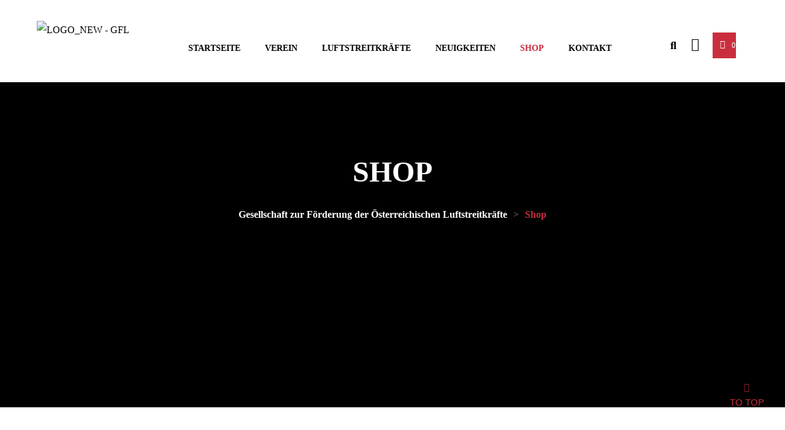

--- FILE ---
content_type: text/html; charset=UTF-8
request_url: https://luftstreitkraefte.at/shop-2/
body_size: 44072
content:
    <!DOCTYPE html>
<html lang="de">
    <head>
        <meta charset="UTF-8">
        <meta name="viewport" content="width=device-width, initial-scale=1, shrink-to-fit=no">
        <meta name="mobile-web-app-capable" content="yes">
        <meta name="apple-mobile-web-app-capable" content="yes">
        <meta name="apple-mobile-web-app-title"
              content="Gesellschaft zur Förderung der Österreichischen Luftstreitkräfte - GFL">
        <link rel="profile" href="http://gmpg.org/xfn/11">
        <link rel="pingback" href="https://luftstreitkraefte.at/xmlrpc.php">
        				<script>document.documentElement.className = document.documentElement.className + ' yes-js js_active js'</script>
			<title>Shop &#8211; Gesellschaft zur Förderung der Österreichischen Luftstreitkräfte</title>
<meta name='robots' content='max-image-preview:large' />

<link rel="alternate" type="application/rss+xml" title="Gesellschaft zur Förderung der Österreichischen Luftstreitkräfte &raquo; Feed" href="https://luftstreitkraefte.at/feed/" />
<link rel="alternate" type="application/rss+xml" title="Gesellschaft zur Förderung der Österreichischen Luftstreitkräfte &raquo; Kommentar-Feed" href="https://luftstreitkraefte.at/comments/feed/" />
<link rel="alternate" type="text/calendar" title="Gesellschaft zur Förderung der Österreichischen Luftstreitkräfte &raquo; iCal Feed" href="https://luftstreitkraefte.at/events/?ical=1" />
<link rel="alternate" type="application/rss+xml" title="Gesellschaft zur Förderung der Österreichischen Luftstreitkräfte &raquo; Produkte-Feed" href="https://luftstreitkraefte.at/shop-2/feed/" />
<style id='wp-img-auto-sizes-contain-inline-css' type='text/css'>
img:is([sizes=auto i],[sizes^="auto," i]){contain-intrinsic-size:3000px 1500px}
/*# sourceURL=wp-img-auto-sizes-contain-inline-css */
</style>
<link rel='stylesheet' id='cf7ic_style-css' href='https://luftstreitkraefte.at/wp-content/plugins/contact-form-7-image-captcha/css/cf7ic-style.css?ver=3.3.7' type='text/css' media='all' />
<link rel='stylesheet' id='magnific-popup-css' href='https://luftstreitkraefte.at/wp-content/themes/bikersclub/assets/3rd/magnific-popup.css?ver=6.9' type='text/css' media='all' />
<link rel='stylesheet' id='swiper-style-css' href='https://luftstreitkraefte.at/wp-content/themes/bikersclub/assets/3rd/swiper/swiper.css?ver=6.9' type='text/css' media='all' />
<link rel='stylesheet' id='opal-elementor-frontend-css' href='https://luftstreitkraefte.at/wp-content/plugins/opal-widgets-for-elementor/assets/css/elementor-frontend.css?ver=6.9' type='text/css' media='all' />
<link rel='stylesheet' id='osf-elementor-fixed-css' href='https://luftstreitkraefte.at/wp-content/plugins/opal-widgets-for-elementor/assets/css/fix.css?ver=https://luftstreitkraefte.at/wp-content/plugins/opal-widgets-for-elementor/' type='text/css' media='all' />
<style id='wp-emoji-styles-inline-css' type='text/css'>

	img.wp-smiley, img.emoji {
		display: inline !important;
		border: none !important;
		box-shadow: none !important;
		height: 1em !important;
		width: 1em !important;
		margin: 0 0.07em !important;
		vertical-align: -0.1em !important;
		background: none !important;
		padding: 0 !important;
	}
/*# sourceURL=wp-emoji-styles-inline-css */
</style>
<link rel='stylesheet' id='wp-block-library-css' href='https://luftstreitkraefte.at/wp-includes/css/dist/block-library/style.min.css?ver=6.9' type='text/css' media='all' />
<style id='classic-theme-styles-inline-css' type='text/css'>
/*! This file is auto-generated */
.wp-block-button__link{color:#fff;background-color:#32373c;border-radius:9999px;box-shadow:none;text-decoration:none;padding:calc(.667em + 2px) calc(1.333em + 2px);font-size:1.125em}.wp-block-file__button{background:#32373c;color:#fff;text-decoration:none}
/*# sourceURL=/wp-includes/css/classic-themes.min.css */
</style>
<link rel='stylesheet' id='jquery-selectBox-css' href='https://luftstreitkraefte.at/wp-content/plugins/yith-woocommerce-wishlist/assets/css/jquery.selectBox.css?ver=1.2.0' type='text/css' media='all' />
<link rel='stylesheet' id='woocommerce_prettyPhoto_css-css' href='//luftstreitkraefte.at/wp-content/plugins/woocommerce/assets/css/prettyPhoto.css?ver=3.1.6' type='text/css' media='all' />
<link rel='stylesheet' id='yith-wcwl-main-css' href='https://luftstreitkraefte.at/wp-content/plugins/yith-woocommerce-wishlist/assets/css/style.css?ver=4.11.0' type='text/css' media='all' />
<style id='yith-wcwl-main-inline-css' type='text/css'>
 :root { --color-add-to-wishlist-background: #333333; --color-add-to-wishlist-text: #FFFFFF; --color-add-to-wishlist-border: #333333; --color-add-to-wishlist-background-hover: #333333; --color-add-to-wishlist-text-hover: #FFFFFF; --color-add-to-wishlist-border-hover: #333333; --rounded-corners-radius: 16px; --color-add-to-cart-background: #333333; --color-add-to-cart-text: #FFFFFF; --color-add-to-cart-border: #333333; --color-add-to-cart-background-hover: #4F4F4F; --color-add-to-cart-text-hover: #FFFFFF; --color-add-to-cart-border-hover: #4F4F4F; --add-to-cart-rounded-corners-radius: 16px; --color-button-style-1-background: #333333; --color-button-style-1-text: #FFFFFF; --color-button-style-1-border: #333333; --color-button-style-1-background-hover: #4F4F4F; --color-button-style-1-text-hover: #FFFFFF; --color-button-style-1-border-hover: #4F4F4F; --color-button-style-2-background: #333333; --color-button-style-2-text: #FFFFFF; --color-button-style-2-border: #333333; --color-button-style-2-background-hover: #4F4F4F; --color-button-style-2-text-hover: #FFFFFF; --color-button-style-2-border-hover: #4F4F4F; --color-wishlist-table-background: #FFFFFF; --color-wishlist-table-text: #6d6c6c; --color-wishlist-table-border: #FFFFFF; --color-headers-background: #F4F4F4; --color-share-button-color: #FFFFFF; --color-share-button-color-hover: #FFFFFF; --color-fb-button-background: #39599E; --color-fb-button-background-hover: #595A5A; --color-tw-button-background: #45AFE2; --color-tw-button-background-hover: #595A5A; --color-pr-button-background: #AB2E31; --color-pr-button-background-hover: #595A5A; --color-em-button-background: #FBB102; --color-em-button-background-hover: #595A5A; --color-wa-button-background: #00A901; --color-wa-button-background-hover: #595A5A; --feedback-duration: 3s } 
 :root { --color-add-to-wishlist-background: #333333; --color-add-to-wishlist-text: #FFFFFF; --color-add-to-wishlist-border: #333333; --color-add-to-wishlist-background-hover: #333333; --color-add-to-wishlist-text-hover: #FFFFFF; --color-add-to-wishlist-border-hover: #333333; --rounded-corners-radius: 16px; --color-add-to-cart-background: #333333; --color-add-to-cart-text: #FFFFFF; --color-add-to-cart-border: #333333; --color-add-to-cart-background-hover: #4F4F4F; --color-add-to-cart-text-hover: #FFFFFF; --color-add-to-cart-border-hover: #4F4F4F; --add-to-cart-rounded-corners-radius: 16px; --color-button-style-1-background: #333333; --color-button-style-1-text: #FFFFFF; --color-button-style-1-border: #333333; --color-button-style-1-background-hover: #4F4F4F; --color-button-style-1-text-hover: #FFFFFF; --color-button-style-1-border-hover: #4F4F4F; --color-button-style-2-background: #333333; --color-button-style-2-text: #FFFFFF; --color-button-style-2-border: #333333; --color-button-style-2-background-hover: #4F4F4F; --color-button-style-2-text-hover: #FFFFFF; --color-button-style-2-border-hover: #4F4F4F; --color-wishlist-table-background: #FFFFFF; --color-wishlist-table-text: #6d6c6c; --color-wishlist-table-border: #FFFFFF; --color-headers-background: #F4F4F4; --color-share-button-color: #FFFFFF; --color-share-button-color-hover: #FFFFFF; --color-fb-button-background: #39599E; --color-fb-button-background-hover: #595A5A; --color-tw-button-background: #45AFE2; --color-tw-button-background-hover: #595A5A; --color-pr-button-background: #AB2E31; --color-pr-button-background-hover: #595A5A; --color-em-button-background: #FBB102; --color-em-button-background-hover: #595A5A; --color-wa-button-background: #00A901; --color-wa-button-background-hover: #595A5A; --feedback-duration: 3s } 
/*# sourceURL=yith-wcwl-main-inline-css */
</style>
<style id='filebird-block-filebird-gallery-style-inline-css' type='text/css'>
ul.filebird-block-filebird-gallery{margin:auto!important;padding:0!important;width:100%}ul.filebird-block-filebird-gallery.layout-grid{display:grid;grid-gap:20px;align-items:stretch;grid-template-columns:repeat(var(--columns),1fr);justify-items:stretch}ul.filebird-block-filebird-gallery.layout-grid li img{border:1px solid #ccc;box-shadow:2px 2px 6px 0 rgba(0,0,0,.3);height:100%;max-width:100%;-o-object-fit:cover;object-fit:cover;width:100%}ul.filebird-block-filebird-gallery.layout-masonry{-moz-column-count:var(--columns);-moz-column-gap:var(--space);column-gap:var(--space);-moz-column-width:var(--min-width);columns:var(--min-width) var(--columns);display:block;overflow:auto}ul.filebird-block-filebird-gallery.layout-masonry li{margin-bottom:var(--space)}ul.filebird-block-filebird-gallery li{list-style:none}ul.filebird-block-filebird-gallery li figure{height:100%;margin:0;padding:0;position:relative;width:100%}ul.filebird-block-filebird-gallery li figure figcaption{background:linear-gradient(0deg,rgba(0,0,0,.7),rgba(0,0,0,.3) 70%,transparent);bottom:0;box-sizing:border-box;color:#fff;font-size:.8em;margin:0;max-height:100%;overflow:auto;padding:3em .77em .7em;position:absolute;text-align:center;width:100%;z-index:2}ul.filebird-block-filebird-gallery li figure figcaption a{color:inherit}

/*# sourceURL=https://luftstreitkraefte.at/wp-content/plugins/filebird/blocks/filebird-gallery/build/style-index.css */
</style>
<style id='global-styles-inline-css' type='text/css'>
:root{--wp--preset--aspect-ratio--square: 1;--wp--preset--aspect-ratio--4-3: 4/3;--wp--preset--aspect-ratio--3-4: 3/4;--wp--preset--aspect-ratio--3-2: 3/2;--wp--preset--aspect-ratio--2-3: 2/3;--wp--preset--aspect-ratio--16-9: 16/9;--wp--preset--aspect-ratio--9-16: 9/16;--wp--preset--color--black: #000000;--wp--preset--color--cyan-bluish-gray: #abb8c3;--wp--preset--color--white: #ffffff;--wp--preset--color--pale-pink: #f78da7;--wp--preset--color--vivid-red: #cf2e2e;--wp--preset--color--luminous-vivid-orange: #ff6900;--wp--preset--color--luminous-vivid-amber: #fcb900;--wp--preset--color--light-green-cyan: #7bdcb5;--wp--preset--color--vivid-green-cyan: #00d084;--wp--preset--color--pale-cyan-blue: #8ed1fc;--wp--preset--color--vivid-cyan-blue: #0693e3;--wp--preset--color--vivid-purple: #9b51e0;--wp--preset--gradient--vivid-cyan-blue-to-vivid-purple: linear-gradient(135deg,rgb(6,147,227) 0%,rgb(155,81,224) 100%);--wp--preset--gradient--light-green-cyan-to-vivid-green-cyan: linear-gradient(135deg,rgb(122,220,180) 0%,rgb(0,208,130) 100%);--wp--preset--gradient--luminous-vivid-amber-to-luminous-vivid-orange: linear-gradient(135deg,rgb(252,185,0) 0%,rgb(255,105,0) 100%);--wp--preset--gradient--luminous-vivid-orange-to-vivid-red: linear-gradient(135deg,rgb(255,105,0) 0%,rgb(207,46,46) 100%);--wp--preset--gradient--very-light-gray-to-cyan-bluish-gray: linear-gradient(135deg,rgb(238,238,238) 0%,rgb(169,184,195) 100%);--wp--preset--gradient--cool-to-warm-spectrum: linear-gradient(135deg,rgb(74,234,220) 0%,rgb(151,120,209) 20%,rgb(207,42,186) 40%,rgb(238,44,130) 60%,rgb(251,105,98) 80%,rgb(254,248,76) 100%);--wp--preset--gradient--blush-light-purple: linear-gradient(135deg,rgb(255,206,236) 0%,rgb(152,150,240) 100%);--wp--preset--gradient--blush-bordeaux: linear-gradient(135deg,rgb(254,205,165) 0%,rgb(254,45,45) 50%,rgb(107,0,62) 100%);--wp--preset--gradient--luminous-dusk: linear-gradient(135deg,rgb(255,203,112) 0%,rgb(199,81,192) 50%,rgb(65,88,208) 100%);--wp--preset--gradient--pale-ocean: linear-gradient(135deg,rgb(255,245,203) 0%,rgb(182,227,212) 50%,rgb(51,167,181) 100%);--wp--preset--gradient--electric-grass: linear-gradient(135deg,rgb(202,248,128) 0%,rgb(113,206,126) 100%);--wp--preset--gradient--midnight: linear-gradient(135deg,rgb(2,3,129) 0%,rgb(40,116,252) 100%);--wp--preset--font-size--small: 13px;--wp--preset--font-size--medium: 20px;--wp--preset--font-size--large: 36px;--wp--preset--font-size--x-large: 42px;--wp--preset--spacing--20: 0.44rem;--wp--preset--spacing--30: 0.67rem;--wp--preset--spacing--40: 1rem;--wp--preset--spacing--50: 1.5rem;--wp--preset--spacing--60: 2.25rem;--wp--preset--spacing--70: 3.38rem;--wp--preset--spacing--80: 5.06rem;--wp--preset--shadow--natural: 6px 6px 9px rgba(0, 0, 0, 0.2);--wp--preset--shadow--deep: 12px 12px 50px rgba(0, 0, 0, 0.4);--wp--preset--shadow--sharp: 6px 6px 0px rgba(0, 0, 0, 0.2);--wp--preset--shadow--outlined: 6px 6px 0px -3px rgb(255, 255, 255), 6px 6px rgb(0, 0, 0);--wp--preset--shadow--crisp: 6px 6px 0px rgb(0, 0, 0);}:where(.is-layout-flex){gap: 0.5em;}:where(.is-layout-grid){gap: 0.5em;}body .is-layout-flex{display: flex;}.is-layout-flex{flex-wrap: wrap;align-items: center;}.is-layout-flex > :is(*, div){margin: 0;}body .is-layout-grid{display: grid;}.is-layout-grid > :is(*, div){margin: 0;}:where(.wp-block-columns.is-layout-flex){gap: 2em;}:where(.wp-block-columns.is-layout-grid){gap: 2em;}:where(.wp-block-post-template.is-layout-flex){gap: 1.25em;}:where(.wp-block-post-template.is-layout-grid){gap: 1.25em;}.has-black-color{color: var(--wp--preset--color--black) !important;}.has-cyan-bluish-gray-color{color: var(--wp--preset--color--cyan-bluish-gray) !important;}.has-white-color{color: var(--wp--preset--color--white) !important;}.has-pale-pink-color{color: var(--wp--preset--color--pale-pink) !important;}.has-vivid-red-color{color: var(--wp--preset--color--vivid-red) !important;}.has-luminous-vivid-orange-color{color: var(--wp--preset--color--luminous-vivid-orange) !important;}.has-luminous-vivid-amber-color{color: var(--wp--preset--color--luminous-vivid-amber) !important;}.has-light-green-cyan-color{color: var(--wp--preset--color--light-green-cyan) !important;}.has-vivid-green-cyan-color{color: var(--wp--preset--color--vivid-green-cyan) !important;}.has-pale-cyan-blue-color{color: var(--wp--preset--color--pale-cyan-blue) !important;}.has-vivid-cyan-blue-color{color: var(--wp--preset--color--vivid-cyan-blue) !important;}.has-vivid-purple-color{color: var(--wp--preset--color--vivid-purple) !important;}.has-black-background-color{background-color: var(--wp--preset--color--black) !important;}.has-cyan-bluish-gray-background-color{background-color: var(--wp--preset--color--cyan-bluish-gray) !important;}.has-white-background-color{background-color: var(--wp--preset--color--white) !important;}.has-pale-pink-background-color{background-color: var(--wp--preset--color--pale-pink) !important;}.has-vivid-red-background-color{background-color: var(--wp--preset--color--vivid-red) !important;}.has-luminous-vivid-orange-background-color{background-color: var(--wp--preset--color--luminous-vivid-orange) !important;}.has-luminous-vivid-amber-background-color{background-color: var(--wp--preset--color--luminous-vivid-amber) !important;}.has-light-green-cyan-background-color{background-color: var(--wp--preset--color--light-green-cyan) !important;}.has-vivid-green-cyan-background-color{background-color: var(--wp--preset--color--vivid-green-cyan) !important;}.has-pale-cyan-blue-background-color{background-color: var(--wp--preset--color--pale-cyan-blue) !important;}.has-vivid-cyan-blue-background-color{background-color: var(--wp--preset--color--vivid-cyan-blue) !important;}.has-vivid-purple-background-color{background-color: var(--wp--preset--color--vivid-purple) !important;}.has-black-border-color{border-color: var(--wp--preset--color--black) !important;}.has-cyan-bluish-gray-border-color{border-color: var(--wp--preset--color--cyan-bluish-gray) !important;}.has-white-border-color{border-color: var(--wp--preset--color--white) !important;}.has-pale-pink-border-color{border-color: var(--wp--preset--color--pale-pink) !important;}.has-vivid-red-border-color{border-color: var(--wp--preset--color--vivid-red) !important;}.has-luminous-vivid-orange-border-color{border-color: var(--wp--preset--color--luminous-vivid-orange) !important;}.has-luminous-vivid-amber-border-color{border-color: var(--wp--preset--color--luminous-vivid-amber) !important;}.has-light-green-cyan-border-color{border-color: var(--wp--preset--color--light-green-cyan) !important;}.has-vivid-green-cyan-border-color{border-color: var(--wp--preset--color--vivid-green-cyan) !important;}.has-pale-cyan-blue-border-color{border-color: var(--wp--preset--color--pale-cyan-blue) !important;}.has-vivid-cyan-blue-border-color{border-color: var(--wp--preset--color--vivid-cyan-blue) !important;}.has-vivid-purple-border-color{border-color: var(--wp--preset--color--vivid-purple) !important;}.has-vivid-cyan-blue-to-vivid-purple-gradient-background{background: var(--wp--preset--gradient--vivid-cyan-blue-to-vivid-purple) !important;}.has-light-green-cyan-to-vivid-green-cyan-gradient-background{background: var(--wp--preset--gradient--light-green-cyan-to-vivid-green-cyan) !important;}.has-luminous-vivid-amber-to-luminous-vivid-orange-gradient-background{background: var(--wp--preset--gradient--luminous-vivid-amber-to-luminous-vivid-orange) !important;}.has-luminous-vivid-orange-to-vivid-red-gradient-background{background: var(--wp--preset--gradient--luminous-vivid-orange-to-vivid-red) !important;}.has-very-light-gray-to-cyan-bluish-gray-gradient-background{background: var(--wp--preset--gradient--very-light-gray-to-cyan-bluish-gray) !important;}.has-cool-to-warm-spectrum-gradient-background{background: var(--wp--preset--gradient--cool-to-warm-spectrum) !important;}.has-blush-light-purple-gradient-background{background: var(--wp--preset--gradient--blush-light-purple) !important;}.has-blush-bordeaux-gradient-background{background: var(--wp--preset--gradient--blush-bordeaux) !important;}.has-luminous-dusk-gradient-background{background: var(--wp--preset--gradient--luminous-dusk) !important;}.has-pale-ocean-gradient-background{background: var(--wp--preset--gradient--pale-ocean) !important;}.has-electric-grass-gradient-background{background: var(--wp--preset--gradient--electric-grass) !important;}.has-midnight-gradient-background{background: var(--wp--preset--gradient--midnight) !important;}.has-small-font-size{font-size: var(--wp--preset--font-size--small) !important;}.has-medium-font-size{font-size: var(--wp--preset--font-size--medium) !important;}.has-large-font-size{font-size: var(--wp--preset--font-size--large) !important;}.has-x-large-font-size{font-size: var(--wp--preset--font-size--x-large) !important;}
:where(.wp-block-post-template.is-layout-flex){gap: 1.25em;}:where(.wp-block-post-template.is-layout-grid){gap: 1.25em;}
:where(.wp-block-term-template.is-layout-flex){gap: 1.25em;}:where(.wp-block-term-template.is-layout-grid){gap: 1.25em;}
:where(.wp-block-columns.is-layout-flex){gap: 2em;}:where(.wp-block-columns.is-layout-grid){gap: 2em;}
:root :where(.wp-block-pullquote){font-size: 1.5em;line-height: 1.6;}
/*# sourceURL=global-styles-inline-css */
</style>
<link rel='stylesheet' id='contact-form-7-signature-addon-css' href='https://luftstreitkraefte.at/wp-content/plugins/contact-form-7-signature-addon/public/css/style.css?ver=4.2.2' type='text/css' media='all' />
<link rel='stylesheet' id='contact-form-7-css' href='https://luftstreitkraefte.at/wp-content/plugins/contact-form-7/includes/css/styles.css?ver=6.1.4' type='text/css' media='all' />
<link rel='stylesheet' id='wpa-css-css' href='https://luftstreitkraefte.at/wp-content/plugins/honeypot/includes/css/wpa.css?ver=2.3.04' type='text/css' media='all' />
<style id='woocommerce-inline-inline-css' type='text/css'>
.woocommerce form .form-row .required { visibility: visible; }
/*# sourceURL=woocommerce-inline-inline-css */
</style>
<link rel='stylesheet' id='tribe-events-v2-single-skeleton-css' href='https://luftstreitkraefte.at/wp-content/plugins/the-events-calendar/build/css/tribe-events-single-skeleton.css?ver=6.15.14' type='text/css' media='all' />
<link rel='stylesheet' id='tribe-events-v2-single-skeleton-full-css' href='https://luftstreitkraefte.at/wp-content/plugins/the-events-calendar/build/css/tribe-events-single-full.css?ver=6.15.14' type='text/css' media='all' />
<link rel='stylesheet' id='tec-events-elementor-widgets-base-styles-css' href='https://luftstreitkraefte.at/wp-content/plugins/the-events-calendar/build/css/integrations/plugins/elementor/widgets/widget-base.css?ver=6.15.14' type='text/css' media='all' />
<link rel='stylesheet' id='cmplz-general-css' href='https://luftstreitkraefte.at/wp-content/plugins/complianz-gdpr/assets/css/cookieblocker.min.css?ver=1766029525' type='text/css' media='all' />
<link rel='stylesheet' id='wpopal-woocommerce-style-css' href='https://luftstreitkraefte.at/wp-content/themes/bikersclub/woocommerce.css?ver=6.9' type='text/css' media='all' />
<link rel='stylesheet' id='bikersclub-styles-css' href='https://luftstreitkraefte.at/wp-content/themes/bikersclub/style.min.css?ver=1.7.1745395740' type='text/css' media='all' />
<link rel='stylesheet' id='bikersclub-fonts-css' href='//luftstreitkraefte.at/wp-content/uploads/omgf/bikersclub-fonts/bikersclub-fonts.css?ver=1661232704' type='text/css' media='all' />
<link rel='stylesheet' id='elementor-frontend-css' href='https://luftstreitkraefte.at/wp-content/plugins/elementor/assets/css/frontend.min.css?ver=3.34.1' type='text/css' media='all' />
<link rel='stylesheet' id='elementor-post-500-css' href='https://luftstreitkraefte.at/wp-content/uploads/elementor/css/post-500.css?ver=1768794351' type='text/css' media='all' />
<link rel='stylesheet' id='widget-image-css' href='https://luftstreitkraefte.at/wp-content/plugins/elementor/assets/css/widget-image.min.css?ver=3.34.1' type='text/css' media='all' />
<link rel='stylesheet' id='e-animation-fadeInUp-css' href='https://luftstreitkraefte.at/wp-content/plugins/elementor/assets/lib/animations/styles/fadeInUp.min.css?ver=3.34.1' type='text/css' media='all' />
<link rel='stylesheet' id='widget-heading-css' href='https://luftstreitkraefte.at/wp-content/plugins/elementor/assets/css/widget-heading.min.css?ver=3.34.1' type='text/css' media='all' />
<link rel='stylesheet' id='widget-spacer-css' href='https://luftstreitkraefte.at/wp-content/plugins/elementor/assets/css/widget-spacer.min.css?ver=3.34.1' type='text/css' media='all' />
<link rel='stylesheet' id='e-animation-grow-css' href='https://luftstreitkraefte.at/wp-content/plugins/elementor/assets/lib/animations/styles/e-animation-grow.min.css?ver=3.34.1' type='text/css' media='all' />
<link rel='stylesheet' id='widget-social-icons-css' href='https://luftstreitkraefte.at/wp-content/plugins/elementor/assets/css/widget-social-icons.min.css?ver=3.34.1' type='text/css' media='all' />
<link rel='stylesheet' id='e-apple-webkit-css' href='https://luftstreitkraefte.at/wp-content/plugins/elementor/assets/css/conditionals/apple-webkit.min.css?ver=3.34.1' type='text/css' media='all' />
<link rel='stylesheet' id='widget-divider-css' href='https://luftstreitkraefte.at/wp-content/plugins/elementor/assets/css/widget-divider.min.css?ver=3.34.1' type='text/css' media='all' />
<link rel='stylesheet' id='elementor-icons-shared-0-css' href='https://luftstreitkraefte.at/wp-content/plugins/elementor/assets/lib/font-awesome/css/fontawesome.min.css?ver=5.15.3' type='text/css' media='all' />
<link rel='stylesheet' id='elementor-icons-fa-brands-css' href='https://luftstreitkraefte.at/wp-content/plugins/elementor/assets/lib/font-awesome/css/brands.min.css?ver=5.15.3' type='text/css' media='all' />
<script type="text/javascript" src="https://luftstreitkraefte.at/wp-includes/js/jquery/jquery.min.js?ver=3.7.1" id="jquery-core-js"></script>
<script type="text/javascript" src="https://luftstreitkraefte.at/wp-includes/js/jquery/jquery-migrate.min.js?ver=3.4.1" id="jquery-migrate-js"></script>
<script type="text/javascript" src="https://luftstreitkraefte.at/wp-content/plugins/contact-form-7-signature-addon/public/js/signature_pad.min.js?ver=4.2.2" id="contact-form-7-signature-addon-signature-js"></script>
<script type="text/javascript" src="https://luftstreitkraefte.at/wp-content/plugins/contact-form-7-signature-addon/public/js/scripts.js?ver=4.2.2" id="contact-form-7-signature-addon-js"></script>
<script type="text/javascript" src="https://luftstreitkraefte.at/wp-content/plugins/woocommerce/assets/js/jquery-blockui/jquery.blockUI.min.js?ver=2.7.0-wc.10.4.3" id="wc-jquery-blockui-js" defer="defer" data-wp-strategy="defer"></script>
<script type="text/javascript" id="wc-add-to-cart-js-extra">
/* <![CDATA[ */
var wc_add_to_cart_params = {"ajax_url":"/wp-admin/admin-ajax.php","wc_ajax_url":"/?wc-ajax=%%endpoint%%","i18n_view_cart":"Warenkorb anzeigen","cart_url":"https://luftstreitkraefte.at/cart-2/","is_cart":"","cart_redirect_after_add":"no"};
//# sourceURL=wc-add-to-cart-js-extra
/* ]]> */
</script>
<script type="text/javascript" src="https://luftstreitkraefte.at/wp-content/plugins/woocommerce/assets/js/frontend/add-to-cart.min.js?ver=10.4.3" id="wc-add-to-cart-js" defer="defer" data-wp-strategy="defer"></script>
<script type="text/javascript" src="https://luftstreitkraefte.at/wp-content/plugins/woocommerce/assets/js/js-cookie/js.cookie.min.js?ver=2.1.4-wc.10.4.3" id="wc-js-cookie-js" defer="defer" data-wp-strategy="defer"></script>
<script type="text/javascript" id="woocommerce-js-extra">
/* <![CDATA[ */
var woocommerce_params = {"ajax_url":"/wp-admin/admin-ajax.php","wc_ajax_url":"/?wc-ajax=%%endpoint%%","i18n_password_show":"Passwort anzeigen","i18n_password_hide":"Passwort ausblenden"};
//# sourceURL=woocommerce-js-extra
/* ]]> */
</script>
<script type="text/javascript" src="https://luftstreitkraefte.at/wp-content/plugins/woocommerce/assets/js/frontend/woocommerce.min.js?ver=10.4.3" id="woocommerce-js" defer="defer" data-wp-strategy="defer"></script>
<script type="text/javascript" src="https://luftstreitkraefte.at/wp-content/themes/bikersclub/assets/js/elementor.js?ver=1" id="bikersclub-elementor-js"></script>
<script type="text/javascript" src="https://luftstreitkraefte.at/wp-content/themes/bikersclub/assets/js/countdown.js?ver=1" id="bikersclub-countdown-js"></script>
<link rel="https://api.w.org/" href="https://luftstreitkraefte.at/wp-json/" /><link rel="EditURI" type="application/rsd+xml" title="RSD" href="https://luftstreitkraefte.at/xmlrpc.php?rsd" />
<meta name="generator" content="WordPress 6.9" />
<meta name="generator" content="WooCommerce 10.4.3" />
<style type="text/css" id="simple-css-output">.slick-slide.slick-active { width: 100% !important;}</style><meta name="tec-api-version" content="v1"><meta name="tec-api-origin" content="https://luftstreitkraefte.at"><link rel="alternate" href="https://luftstreitkraefte.at/wp-json/tribe/events/v1/" />			<style>.cmplz-hidden {
					display: none !important;
				}</style>	<noscript><style>.woocommerce-product-gallery{ opacity: 1 !important; }</style></noscript>
	<meta name="generator" content="Elementor 3.34.1; features: additional_custom_breakpoints; settings: css_print_method-external, google_font-enabled, font_display-auto">
<style type="text/css">.recentcomments a{display:inline !important;padding:0 !important;margin:0 !important;}</style>			<style>
				.e-con.e-parent:nth-of-type(n+4):not(.e-lazyloaded):not(.e-no-lazyload),
				.e-con.e-parent:nth-of-type(n+4):not(.e-lazyloaded):not(.e-no-lazyload) * {
					background-image: none !important;
				}
				@media screen and (max-height: 1024px) {
					.e-con.e-parent:nth-of-type(n+3):not(.e-lazyloaded):not(.e-no-lazyload),
					.e-con.e-parent:nth-of-type(n+3):not(.e-lazyloaded):not(.e-no-lazyload) * {
						background-image: none !important;
					}
				}
				@media screen and (max-height: 640px) {
					.e-con.e-parent:nth-of-type(n+2):not(.e-lazyloaded):not(.e-no-lazyload),
					.e-con.e-parent:nth-of-type(n+2):not(.e-lazyloaded):not(.e-no-lazyload) * {
						background-image: none !important;
					}
				}
			</style>
			<meta name="generator" content="Powered by Slider Revolution 6.7.17 - responsive, Mobile-Friendly Slider Plugin for WordPress with comfortable drag and drop interface." />
<link rel="icon" href="https://luftstreitkraefte.at/wp-content/uploads/2017/02/cropped-OeBH-Logo-32x32.png" sizes="32x32" />
<link rel="icon" href="https://luftstreitkraefte.at/wp-content/uploads/2017/02/cropped-OeBH-Logo-192x192.png" sizes="192x192" />
<link rel="apple-touch-icon" href="https://luftstreitkraefte.at/wp-content/uploads/2017/02/cropped-OeBH-Logo-180x180.png" />
<meta name="msapplication-TileImage" content="https://luftstreitkraefte.at/wp-content/uploads/2017/02/cropped-OeBH-Logo-270x270.png" />
<script>function setREVStartSize(e){
			//window.requestAnimationFrame(function() {
				window.RSIW = window.RSIW===undefined ? window.innerWidth : window.RSIW;
				window.RSIH = window.RSIH===undefined ? window.innerHeight : window.RSIH;
				try {
					var pw = document.getElementById(e.c).parentNode.offsetWidth,
						newh;
					pw = pw===0 || isNaN(pw) || (e.l=="fullwidth" || e.layout=="fullwidth") ? window.RSIW : pw;
					e.tabw = e.tabw===undefined ? 0 : parseInt(e.tabw);
					e.thumbw = e.thumbw===undefined ? 0 : parseInt(e.thumbw);
					e.tabh = e.tabh===undefined ? 0 : parseInt(e.tabh);
					e.thumbh = e.thumbh===undefined ? 0 : parseInt(e.thumbh);
					e.tabhide = e.tabhide===undefined ? 0 : parseInt(e.tabhide);
					e.thumbhide = e.thumbhide===undefined ? 0 : parseInt(e.thumbhide);
					e.mh = e.mh===undefined || e.mh=="" || e.mh==="auto" ? 0 : parseInt(e.mh,0);
					if(e.layout==="fullscreen" || e.l==="fullscreen")
						newh = Math.max(e.mh,window.RSIH);
					else{
						e.gw = Array.isArray(e.gw) ? e.gw : [e.gw];
						for (var i in e.rl) if (e.gw[i]===undefined || e.gw[i]===0) e.gw[i] = e.gw[i-1];
						e.gh = e.el===undefined || e.el==="" || (Array.isArray(e.el) && e.el.length==0)? e.gh : e.el;
						e.gh = Array.isArray(e.gh) ? e.gh : [e.gh];
						for (var i in e.rl) if (e.gh[i]===undefined || e.gh[i]===0) e.gh[i] = e.gh[i-1];
											
						var nl = new Array(e.rl.length),
							ix = 0,
							sl;
						e.tabw = e.tabhide>=pw ? 0 : e.tabw;
						e.thumbw = e.thumbhide>=pw ? 0 : e.thumbw;
						e.tabh = e.tabhide>=pw ? 0 : e.tabh;
						e.thumbh = e.thumbhide>=pw ? 0 : e.thumbh;
						for (var i in e.rl) nl[i] = e.rl[i]<window.RSIW ? 0 : e.rl[i];
						sl = nl[0];
						for (var i in nl) if (sl>nl[i] && nl[i]>0) { sl = nl[i]; ix=i;}
						var m = pw>(e.gw[ix]+e.tabw+e.thumbw) ? 1 : (pw-(e.tabw+e.thumbw)) / (e.gw[ix]);
						newh =  (e.gh[ix] * m) + (e.tabh + e.thumbh);
					}
					var el = document.getElementById(e.c);
					if (el!==null && el) el.style.height = newh+"px";
					el = document.getElementById(e.c+"_wrapper");
					if (el!==null && el) {
						el.style.height = newh+"px";
						el.style.display = "block";
					}
				} catch(e){
					console.log("Failure at Presize of Slider:" + e)
				}
			//});
		  };</script>
		<style type="text/css" id="wp-custom-css">
			.product-loop-style-default ul.products li.product .add_to_cart_button, .product-loop-style-default ul.products li.product .product_type_external, .product-loop-style-default ul.products li.product .product_type_grouped { width: 80%;}

.yith-wcwl-icon.fa-heart-o {
	display: none;
}
.breadcrumbs {
   background-size: cover;
}
.shop_table tbody th  { min-width:190px;}
table.cart th, table.cart td {
	padding: 10px;
}
.input-group-append button.btn {
	background: none;
	color: #000;
}
.input-group-append button.btn:before {
	border:0;
}
.tribe-events-meta-group { width: 240px;}


@font-face {
    font-family: 'Noto Serif';
    src: url('https://luftstreitkraefte.at/wp-content/uploads/fonts/notoserif-bold-webfont.woff2') format('woff2'),
         url('https://luftstreitkraefte.at/wp-content/uploads/fonts/notoserif-bold-webfont.woff') format('woff');
    font-weight: 700;
    font-style: normal;

}

@font-face {
    font-family: 'Noto Serif';
    src: url('https://luftstreitkraefte.at/wp-content/uploads/fonts/notoserif-regular-webfont.woff2') format('woff2'),
         url('https://luftstreitkraefte.at/wp-content/uploads/fonts/notoserif-regular-webfont.woff') format('woff');
    font-weight: normal;
    font-style: normal;

}
@font-face {
    font-family: 'Arvo';
    src: url('https://luftstreitkraefte.at/wp-content/uploads/fonts/arvo-regular-webfont.woff2') format('woff2'),
         url('https://luftstreitkraefte.at/wp-content/uploads/fonts/arvo-regular-webfont.woff') format('woff');
    font-weight: 400;
    font-style: normal;

}

@font-face {
    font-family: 'Arvo';
    src: url('https://luftstreitkraefte.at/wp-content/uploads/fonts/arvo-bold-webfont.woff2') format('woff2'),
         url('https://luftstreitkraefte.at/wp-content/uploads/fonts/arvo-bold-webfont.woff') format('woff');
    font-weight: 700;
    font-style: normal;

}
body{font-family:"Arvo"}
		</style>
		
<!-- Styles cached and displayed inline for speed -->
<style type="text/css" id="wpopal-customize-css">
.breadcrumbs{background-color:#000;background-image:url(https://luftstreitkraefte.at/wp-content/uploads/2021/08/20160830_110646-e1491252340603.jpg);padding-top:106px;padding-bottom:299px}body .container{max-width:1440px}body.layout-boxed{background-color:#fff}body.layout-boxed #page{max-width:1200px}
</style>
    </head>

<body data-cmplz=1 class="post-type-archive post-type-archive-product wp-custom-logo wp-theme-bikersclub theme-bikersclub woocommerce-shop woocommerce woocommerce-page woocommerce-no-js woocommerce-active tribe-no-js page-template-bikersclub product-loop-style-default elementor-default elementor-kit-3645">
<section class="body-inner">

    <div class="hfeed site" id="page">

        <header id="masthead" itemscope="itemscope" class="header-builder" itemtype="https://schema.org/WPHeader">
            <div class="container">
                		<div data-elementor-type="wp-post" data-elementor-id="4280" class="elementor elementor-4280">
						<section class="elementor-section elementor-top-section elementor-element elementor-element-fe0d9a9 elementor-section-stretched elementor-hidden-tablet elementor-hidden-phone elementor-section-boxed elementor-section-height-default elementor-section-height-default" data-id="fe0d9a9" data-element_type="section" data-settings="{&quot;stretch_section&quot;:&quot;section-stretched&quot;}">
						<div class="elementor-container elementor-column-gap-no">
					<div class="elementor-column elementor-col-33 elementor-top-column elementor-element elementor-element-943d77b" data-id="943d77b" data-element_type="column">
			<div class="elementor-widget-wrap elementor-element-populated">
						<div class="elementor-element elementor-element-6bc1ac0 elementor-widget elementor-widget-opal-site-logo elementor-widget-image" data-id="6bc1ac0" data-element_type="widget" data-widget_type="opal-site-logo.default">
				<div class="elementor-widget-container">
					
        <div class="elementor-image">
                                            <a href="https://luftstreitkraefte.at">
                                        <img src="https://luftstreitkraefte.at/wp-content/uploads/2021/09/LOGO_NEW-GFL.png" title="LOGO_NEW &#8211; GFL" alt="LOGO_NEW - GFL" loading="lazy" />                                    </a>
                                                    </div>
        				</div>
				</div>
					</div>
		</div>
				<div class="elementor-column elementor-col-33 elementor-top-column elementor-element elementor-element-23c77bb" data-id="23c77bb" data-element_type="column">
			<div class="elementor-widget-wrap elementor-element-populated">
						<div class="elementor-element elementor-element-d07edb3 opalelementor-nav-menu__align-right opalelementor-nav-menu--indicator-angle elementor-widget elementor-widget-opal-nav-menu" data-id="d07edb3" data-element_type="widget" data-settings="{&quot;layout&quot;:&quot;horizontal&quot;}" data-widget_type="opal-nav-menu.default">
				<div class="elementor-widget-container">
					                <nav data-subMenusMinWidth="250" data-subMenusMaxWidth="500" class="opalelementor-nav-menu--main opalelementor-nav-menu__container opalelementor-nav-menu--layout-horizontal e--pointer-none"><ul id="menu-1-d07edb3" class="opalelementor-nav-menu"><li class="menu-item menu-item-type-post_type menu-item-object-page menu-item-home menu-item-5340"><a href="https://luftstreitkraefte.at/" class="opalelementor-item">Startseite</a></li>
<li class="menu-item menu-item-type-post_type menu-item-object-page menu-item-has-children menu-item-5351"><a href="https://luftstreitkraefte.at/impressum/" class="opalelementor-item">Verein</a>
<ul class="sub-menu opalelementor-nav-menu--dropdown">
	<li class="menu-item menu-item-type-post_type menu-item-object-page menu-item-5344"><a href="https://luftstreitkraefte.at/prasidium/" class="opalelementor-sub-item">Präsidium</a></li>
	<li class="menu-item menu-item-type-post_type menu-item-object-page menu-item-5352"><a href="https://luftstreitkraefte.at/vereinsgeschichte/" class="opalelementor-sub-item">Geschichte des Vereins</a></li>
	<li class="menu-item menu-item-type-post_type menu-item-object-page menu-item-6021"><a href="https://luftstreitkraefte.at/ziele-des-vereins/" class="opalelementor-sub-item">Ziele des Vereins</a></li>
	<li class="menu-item menu-item-type-post_type menu-item-object-page menu-item-has-children menu-item-6047"><a href="https://luftstreitkraefte.at/aktivitaeten/" class="opalelementor-sub-item">Aktivitäten</a>
	<ul class="sub-menu opalelementor-nav-menu--dropdown">
		<li class="menu-item menu-item-type-post_type menu-item-object-page menu-item-has-children menu-item-6076"><a href="https://luftstreitkraefte.at/fliegerstammtische/" class="opalelementor-sub-item">Fliegerstammtische</a>
		<ul class="sub-menu opalelementor-nav-menu--dropdown">
			<li class="menu-item menu-item-type-post_type menu-item-object-page menu-item-6107"><a href="https://luftstreitkraefte.at/fliegerstammtisch-kaernten/" class="opalelementor-sub-item">Fliegerstammtisch Kärnten</a></li>
			<li class="menu-item menu-item-type-post_type menu-item-object-page menu-item-6105"><a href="https://luftstreitkraefte.at/fliegerstammtisch-oberoesterreich/" class="opalelementor-sub-item">Fliegerstammtisch Oberösterreich</a></li>
			<li class="menu-item menu-item-type-post_type menu-item-object-page menu-item-6106"><a href="https://luftstreitkraefte.at/fliegerstammtisch-steiermark/" class="opalelementor-sub-item">Fliegerstammtisch Steiermark</a></li>
			<li class="menu-item menu-item-type-post_type menu-item-object-page menu-item-6093"><a href="https://luftstreitkraefte.at/wien/" class="opalelementor-sub-item">Fliegerstammtisch Wien</a></li>
		</ul>
</li>
		<li class="menu-item menu-item-type-post_type menu-item-object-page menu-item-18573"><a href="https://luftstreitkraefte.at/aktivitaeten/sektion-ehemalige-militaerluftfahrzeuge/" class="opalelementor-sub-item">Sektion ehemalige Militärluftfahrzeuge</a></li>
		<li class="menu-item menu-item-type-post_type menu-item-object-page menu-item-6207"><a href="https://luftstreitkraefte.at/bildungsreisen/" class="opalelementor-sub-item">Bildungsreisen</a></li>
		<li class="menu-item menu-item-type-post_type menu-item-object-page menu-item-17965"><a href="https://luftstreitkraefte.at/bulletins/" class="opalelementor-sub-item">Bulletins</a></li>
		<li class="menu-item menu-item-type-post_type menu-item-object-page menu-item-6218"><a href="https://luftstreitkraefte.at/projekte/" class="opalelementor-sub-item">Projekte</a></li>
		<li class="menu-item menu-item-type-post_type menu-item-object-page menu-item-6535"><a href="https://luftstreitkraefte.at/oeffentlichkeitsarbeit/" class="opalelementor-sub-item">Öffentlichkeitsarbeit</a></li>
	</ul>
</li>
	<li class="menu-item menu-item-type-post_type menu-item-object-page menu-item-5545"><a href="https://luftstreitkraefte.at/fotogallerie/" class="opalelementor-sub-item">Fotogallerie</a></li>
	<li class="menu-item menu-item-type-post_type menu-item-object-page menu-item-7026"><a href="https://luftstreitkraefte.at/sponsoren-partner/" class="opalelementor-sub-item">Sponsoren &#038; Partner</a></li>
	<li class="menu-item menu-item-type-post_type menu-item-object-page menu-item-5546"><a href="https://luftstreitkraefte.at/mitgliedschaft/" class="opalelementor-sub-item">Mitgliedschaft</a></li>
	<li class="menu-item menu-item-type-post_type menu-item-object-page menu-item-has-children menu-item-7146"><a href="https://luftstreitkraefte.at/login-mitlgieder/" class="opalelementor-sub-item">Login Mitglieder</a>
	<ul class="sub-menu opalelementor-nav-menu--dropdown">
		<li class="menu-item menu-item-type-post_type menu-item-object-page menu-item-7200"><a href="https://luftstreitkraefte.at/gfl-privat/" class="opalelementor-sub-item">GFL – PRIVAT</a></li>
	</ul>
</li>
</ul>
</li>
<li class="menu-item menu-item-type-custom menu-item-object-custom menu-item-has-children menu-item-7334"><a class="opalelementor-item">Luftstreitkräfte</a>
<ul class="sub-menu opalelementor-nav-menu--dropdown">
	<li class="menu-item menu-item-type-post_type menu-item-object-page menu-item-17785"><a href="https://luftstreitkraefte.at/die-luftstreitkraefte/" class="opalelementor-sub-item">Luftstreitkräfte/ÖBH</a></li>
	<li class="menu-item menu-item-type-post_type menu-item-object-page menu-item-17786"><a href="https://luftstreitkraefte.at/karriere/" class="opalelementor-sub-item">Karriere</a></li>
	<li class="menu-item menu-item-type-post_type menu-item-object-page menu-item-7348"><a href="https://luftstreitkraefte.at/archiv-der-luftstreitkraefte/" class="opalelementor-sub-item">ARCHIV DER LUFTSTREITKRÄFTE</a></li>
	<li class="menu-item menu-item-type-post_type menu-item-object-page menu-item-6329"><a href="https://luftstreitkraefte.at/abzeichen-patches/" class="opalelementor-sub-item">ABZEICHEN | PATCHES</a></li>
	<li class="menu-item menu-item-type-post_type menu-item-object-page menu-item-7108"><a href="https://luftstreitkraefte.at/museen/" class="opalelementor-sub-item">Museen</a></li>
</ul>
</li>
<li class="menu-item menu-item-type-custom menu-item-object-custom menu-item-has-children menu-item-7847"><a class="opalelementor-item">Neuigkeiten</a>
<ul class="sub-menu opalelementor-nav-menu--dropdown">
	<li class="menu-item menu-item-type-custom menu-item-object-custom menu-item-7856"><a href="https://luftstreitkraefte.at/events/" class="opalelementor-sub-item">Veranstaltungen | Events</a></li>
	<li class="menu-item menu-item-type-post_type menu-item-object-page menu-item-5348"><a href="https://luftstreitkraefte.at/past-rides/" class="opalelementor-sub-item">Rückblick | Veranstaltungen</a></li>
	<li class="menu-item menu-item-type-post_type menu-item-object-page menu-item-5540"><a href="https://luftstreitkraefte.at/blog/" class="opalelementor-sub-item">Blog | Berichte</a></li>
	<li class="menu-item menu-item-type-post_type menu-item-object-page menu-item-15378"><a href="https://luftstreitkraefte.at/unser-heer/" class="opalelementor-sub-item">Unser Heer</a></li>
</ul>
</li>
<li class="menu-item menu-item-type-post_type menu-item-object-page current-menu-item current_page_item menu-item-16982"><a href="https://luftstreitkraefte.at/shop-2/" aria-current="page" class="opalelementor-item  opalelementor-item-active">Shop</a></li>
<li class="menu-item menu-item-type-post_type menu-item-object-page menu-item-6942"><a href="https://luftstreitkraefte.at/kontakt/" class="opalelementor-item">Kontakt</a></li>
</ul></nav>
            				</div>
				</div>
					</div>
		</div>
				<div class="elementor-column elementor-col-33 elementor-top-column elementor-element elementor-element-483d6d7" data-id="483d6d7" data-element_type="column">
			<div class="elementor-widget-wrap elementor-element-populated">
						<section class="elementor-section elementor-inner-section elementor-element elementor-element-bf95964 elementor-section-boxed elementor-section-height-default elementor-section-height-default" data-id="bf95964" data-element_type="section">
						<div class="elementor-container elementor-column-gap-no">
					<div class="elementor-column elementor-col-25 elementor-inner-column elementor-element elementor-element-84a99ae" data-id="84a99ae" data-element_type="column">
			<div class="elementor-widget-wrap elementor-element-populated">
						<div class="elementor-element elementor-element-c0c891f elementor-search-form--skin-full_screen elementor-widget elementor-widget-opal-search-form" data-id="c0c891f" data-element_type="widget" data-settings="{&quot;skin&quot;:&quot;full_screen&quot;}" data-widget_type="opal-search-form.default">
				<div class="elementor-widget-container">
					        <form class="elementor-search-form" role="search" action="https://luftstreitkraefte.at" method="get">
                            <div class="elementor-search-form__toggle">
                    <i class="fa fa-search" aria-hidden="true"></i>
                </div>
                        <div class="elementor-search-form__container">
                                <input placeholder="Suche..." class="elementor-search-form__input" type="search" name="s" title="Search" value="">
                                                    <div class="dialog-lightbox-close-button dialog-close-button">
                        <i class="eicon-close" aria-hidden="true"></i>
                        <span class="elementor-screen-only">Close</span>
                    </div>
                            </div>
        </form>
        				</div>
				</div>
					</div>
		</div>
				<div class="elementor-column elementor-col-25 elementor-inner-column elementor-element elementor-element-9839a5b" data-id="9839a5b" data-element_type="column">
			<div class="elementor-widget-wrap elementor-element-populated">
						<div class="elementor-element elementor-element-1494e49 elementor-countdown--label-hover elementor-widget elementor-widget-opal-account" data-id="1494e49" data-element_type="widget" data-widget_type="opal-account.default">
				<div class="elementor-widget-container">
					                    <div class="elementor-dropdown site-header-account">
                <div class="elementor-dropdown-header">

                    <a href="https://luftstreitkraefte.at/my-account/">
                    <i class="fa fa-user"></i>
                    
                  </a>                </div>

                <div class="elementor-dropdown-menu" id="elementor-account-55">
                    <div class="account-wrap">
                        <div class="account-inner ">
                            
        <div class="login-form-head">
            <span class="login-form-title">Sign in</span>
            <span class="pull-right">
                <a class="register-link" href="https://luftstreitkraefte.at/my-account/"
                   title="Register">Create an Account</a>
            </span>
        </div>

        <form class="opal-login-form-ajax" action="https://luftstreitkraefte.at/my-account/" data-toggle="validator" method="post">
            <p>
                <label>Username or email                    <span class="required">*</span></label>
                <input name="username" type="text" required placeholder="Username">
            </p>
            <p>
                <label>Password <span class="required">*</span></label>
                <input name="password" type="password" required placeholder="Password">
            </p>
            <button type="submit" name="login" data-button-action class="btn btn-primary btn-block w-100 mt-1" value="Login">Login</button>
            <input type="hidden" name="action" value="opalelementor_login">
            <input type="hidden" id="woocommerce-login-nonce" name="woocommerce-login-nonce" value="e4473cb399" /><input type="hidden" name="_wp_http_referer" value="/shop-2/" />            <input type="hidden" id="security-login" name="security-login" value="a5432d381c" /><input type="hidden" name="_wp_http_referer" value="/shop-2/" />        </form>

                <div class="login-form-bottom">
            <a href="https://luftstreitkraefte.at/my-account/passwort-verloren/" class="lostpass-link" title="Lost your password?">Lost your password?</a>
        </div>

                                </div>
                    </div>
                </div>
            </div>
                				</div>
				</div>
					</div>
		</div>
				<div class="elementor-column elementor-col-50 elementor-inner-column elementor-element elementor-element-1735373" data-id="1735373" data-element_type="column">
			<div class="elementor-widget-wrap elementor-element-populated">
						<div class="elementor-element elementor-element-70bee6e elementor-widget elementor-widget-opal-cart" data-id="70bee6e" data-element_type="widget" data-widget_type="opal-cart.default">
				<div class="elementor-widget-container">
					        <div class="elementor-dropdown">

                        <a data-toggle="toggle" class="cart-contents header-button " href="https://luftstreitkraefte.at/cart-2/" title="View your shopping cart">
                                    
                        <i class="fa fa-shopping-basket" aria-hidden="true"></i>

                    
                    <span class="title"></span>
                                            
                                                    <span class="count">0</span>
                            <span class="count-text">items</span>
                                                            </a>
                                    <div id="content-cart-70bee6e" class="elementor-dropdown-menu">

                        
                        <div class="widget woocommerce widget_shopping_cart"><div class="widget_shopping_cart_content"></div></div>                    </div>

                        </div>
        				</div>
				</div>
					</div>
		</div>
					</div>
		</section>
					</div>
		</div>
					</div>
		</section>
				<section class="elementor-section elementor-top-section elementor-element elementor-element-8561e71 elementor-hidden-desktop elementor-section-content-middle elementor-section-boxed elementor-section-height-default elementor-section-height-default" data-id="8561e71" data-element_type="section">
						<div class="elementor-container elementor-column-gap-no">
					<div class="elementor-column elementor-col-33 elementor-top-column elementor-element elementor-element-286565a" data-id="286565a" data-element_type="column">
			<div class="elementor-widget-wrap elementor-element-populated">
						<div class="elementor-element elementor-element-1e29cf6 elementor-widget elementor-widget-opal-offcanvas-sb" data-id="1e29cf6" data-element_type="widget" data-widget_type="opal-offcanvas-sb.default">
				<div class="elementor-widget-container">
					        <div class="elementor-button-wrapper">
			<span >
				<a href="#" class="c-elementor-button-link elementor-button elementor-size-sm" role="button" data-appear="left,overlay" id="b1554795803" data-container="c1554795803">
				<i class="fa fa-bars" aria-hidden="true"></i>
			</a></span>
			        </div>
						</div>
				</div>
					</div>
		</div>
				<div class="elementor-column elementor-col-33 elementor-top-column elementor-element elementor-element-2695ac2" data-id="2695ac2" data-element_type="column">
			<div class="elementor-widget-wrap elementor-element-populated">
						<div class="elementor-element elementor-element-3685081 elementor-widget elementor-widget-opal-site-logo elementor-widget-image" data-id="3685081" data-element_type="widget" data-widget_type="opal-site-logo.default">
				<div class="elementor-widget-container">
					
        <div class="elementor-image">
                                            <a href="https://luftstreitkraefte.at">
                                        <img src="https://luftstreitkraefte.at/wp-content/uploads/2021/09/LOGO_NEW-GFL.png" title="LOGO_NEW &#8211; GFL" alt="LOGO_NEW - GFL" loading="lazy" />                                    </a>
                                                    </div>
        				</div>
				</div>
					</div>
		</div>
				<div class="elementor-column elementor-col-33 elementor-top-column elementor-element elementor-element-e8b4a9f" data-id="e8b4a9f" data-element_type="column">
			<div class="elementor-widget-wrap elementor-element-populated">
						<div class="elementor-element elementor-element-ba77dac elementor-search-form--skin-full_screen elementor-widget elementor-widget-opal-search-form" data-id="ba77dac" data-element_type="widget" data-settings="{&quot;skin&quot;:&quot;full_screen&quot;}" data-widget_type="opal-search-form.default">
				<div class="elementor-widget-container">
					        <form class="elementor-search-form" role="search" action="https://luftstreitkraefte.at" method="get">
                            <div class="elementor-search-form__toggle">
                    <i class="fa fa-search" aria-hidden="true"></i>
                </div>
                        <div class="elementor-search-form__container">
                                <input placeholder="Search..." class="elementor-search-form__input" type="search" name="s" title="Search" value="">
                                                    <div class="dialog-lightbox-close-button dialog-close-button">
                        <i class="eicon-close" aria-hidden="true"></i>
                        <span class="elementor-screen-only">Close</span>
                    </div>
                            </div>
        </form>
        				</div>
				</div>
					</div>
		</div>
					</div>
		</section>
				</div>
		            </div>
        </header>

            <div style = "" class="breadcrumbs" typeof="BreadcrumbList" vocab="http://schema.org/">

            <div class="container">
                <div class="breadcrumbs_title">
                    
                    <h1  class="title">Shop</h1>
                        </div>
                <span property="itemListElement" typeof="ListItem"><a property="item" typeof="WebPage" title="Go to Gesellschaft zur Förderung der Österreichischen Luftstreitkräfte." href="https://luftstreitkraefte.at" class="home" ><span property="name">Gesellschaft zur Förderung der Österreichischen Luftstreitkräfte</span></a><meta property="position" content="1"></span> &gt; <span property="itemListElement" typeof="ListItem"><span property="name" class="archive post-product-archive current-item">Shop</span><meta property="url" content="https://luftstreitkraefte.at/shop-2/"><meta property="position" content="2"></span>            </div>
        </div>
            <div class="site-content">
<div class="wrapper" id="woocommerce-wrapper"><div class="container" id="content" tabindex="-1"><div class="row">
<div class="wp-col-xl-9 wp-col-lg-9 wp-col-sm-12 content-area" id="primary"><main class="site-main" id="main"><header class="woocommerce-products-header">
	
	</header>
<div class="wpopal-sorting"><div class="woocommerce-notices-wrapper"></div><form class="woocommerce-ordering" method="get">
		<select
		name="orderby"
		class="orderby"
					aria-label="Shop-Reihenfolge"
			>
					<option value="popularity"  selected='selected'>Nach Beliebtheit sortiert</option>
					<option value="rating" >Nach Durchschnittsbewertung sortiert</option>
					<option value="date" >Nach Aktualität sortieren</option>
					<option value="price" >Nach Preis sortieren: aufsteigend</option>
					<option value="price-desc" >Nach Preis sortieren: absteigend</option>
			</select>
	<input type="hidden" name="paged" value="1" />
	</form>

		        <div class="woo-show-perpage">
            <span>Show</span>
			                <a href="/shop-2/?show_per_page=9" title="9" class="per-page-9">
                    <span>9</span>
                </a>
			                <a href="/shop-2/?show_per_page=12" title="12" class="per-page-12">
                    <span>12</span>
                </a>
			                <a href="/shop-2/?show_per_page=18" title="18" class="per-page-18">
                    <span>18</span>
                </a>
			                <a href="/shop-2/?show_per_page=24" title="24" class="per-page-24">
                    <span>24</span>
                </a>
			        </div>

        <div class="woo-display-mode">
			                <a aria-label="List" href="/shop-2/?view_cols=1" title="List" class="hint--top view-cols-1">
                    <span><svg style="fill:  #CCC;" version="1.1" id="list-view" xmlns="http://www.w3.org/2000/svg" xmlns:xlink="http://www.w3.org/1999/xlink" x="0px" y="0px" width="18" height="18"
	 viewBox="0 0 18 18" enable-background="new 0 0 18 18" xml:space="preserve">
<rect width="18" height="2"/>
<rect y="16" width="18" height="2"/>
<rect y="8" width="18" height="2"/>
</svg></span>
                </a>
			                <a aria-label="Two Column" href="/shop-2/?view_cols=2" title="Two Column" class="hint--top view-cols-2">
                    <span><svg style="fill:  #CCC;" version="1.1" id="Layer_1" xmlns="http://www.w3.org/2000/svg" xmlns:xlink="http://www.w3.org/1999/xlink" x="0px" y="0px"
	 width="19px" height="19px" viewBox="0 0 19 19" enable-background="new 0 0 19 19" xml:space="preserve">
	<path d="M7,2v5H2V2H7 M9,0H0v9h9V0L9,0z"/>
	<path d="M17,2v5h-5V2H17 M19,0h-9v9h9V0L19,0z"/>
	<path d="M7,12v5H2v-5H7 M9,10H0v9h9V10L9,10z"/>
	<path d="M17,12v5h-5v-5H17 M19,10h-9v9h9V10L19,10z"/>
</svg>
</span>
                </a>
			                <a aria-label="Three Column" href="/shop-2/?view_cols=3" title="Three Column" class="hint--top view-cols-3">
                    <span><svg style="fill:  #CCC;" version="1.1" id="Layer_1" xmlns="http://www.w3.org/2000/svg" xmlns:xlink="http://www.w3.org/1999/xlink" x="0px" y="0px"
	 width="19px" height="19px" viewBox="0 0 19 19" enable-background="new 0 0 19 19" xml:space="preserve">
<rect width="5" height="5"/>
<rect x="7" width="5" height="5"/>
<rect x="14" width="5" height="5"/>
<rect y="7" width="5" height="5"/>
<rect x="7" y="7" width="5" height="5"/>
<rect x="14" y="7" width="5" height="5"/>
<rect y="14" width="5" height="5"/>
<rect x="7" y="14" width="5" height="5"/>
<rect x="14" y="14" width="5" height="5"/>
</svg>
</span>
                </a>
			                <a aria-label="Four Column" href="/shop-2/?view_cols=4" title="Four Column" class="hint--top view-cols-4">
                    <span><svg style="fill:  #CCC;" version="1.1" id="Layer_1" xmlns="http://www.w3.org/2000/svg" xmlns:xlink="http://www.w3.org/1999/xlink" x="0px" y="0px"
	 width="19px" height="19px" viewBox="0 0 19 19" enable-background="new 0 0 19 19" xml:space="preserve">
<rect width="4" height="4"/>
<rect x="5" width="4" height="4"/>
<rect x="10" width="4" height="4"/>
<rect x="15" width="4" height="4"/>
<rect y="5" width="4" height="4"/>
<rect x="5" y="5" width="4" height="4"/>
<rect x="10" y="5" width="4" height="4"/>
<rect x="15" y="5" width="4" height="4"/>
<rect y="15" width="4" height="4"/>
<rect x="5" y="15" width="4" height="4"/>
<rect x="10" y="15" width="4" height="4"/>
<rect x="15" y="15" width="4" height="4"/>
<rect y="10" width="4" height="4"/>
<rect x="5" y="10" width="4" height="4"/>
<rect x="10" y="10" width="4" height="4"/>
<rect x="15" y="10" width="4" height="4"/>
</svg>
</span>
                </a>
			        </div>


	</div><ul class="products columns-4">
<li class="product type-product post-17940 status-publish first instock product_cat-patches has-post-thumbnail shipping-taxable purchasable product-type-simple">
	<div class="product-wrap"><div class="product-content-top"><div class="product-content-image"><a class="product-thumbnail" href="https://luftstreitkraefte.at/product/museum-hangar-8-2-2/"><img fetchpriority="high" width="660" height="660" src="https://luftstreitkraefte.at/wp-content/uploads/2023/10/GFL-patch-660x660.jpg" class="attachment-woocommerce_thumbnail size-woocommerce_thumbnail" alt="GFL Patch" decoding="async" srcset="https://luftstreitkraefte.at/wp-content/uploads/2023/10/GFL-patch-660x660.jpg 660w, https://luftstreitkraefte.at/wp-content/uploads/2023/10/GFL-patch-100x100.jpg 100w, https://luftstreitkraefte.at/wp-content/uploads/2023/10/GFL-patch-150x150.jpg 150w" sizes="(max-width: 660px) 100vw, 660px" />            <div class="wpopal-button-actions">
                                                    <div class="button-wishlist-action">
                        
<div
	class="yith-wcwl-add-to-wishlist add-to-wishlist-17940 yith-wcwl-add-to-wishlist--link-style wishlist-fragment on-first-load"
	data-fragment-ref="17940"
	data-fragment-options="{&quot;base_url&quot;:&quot;&quot;,&quot;product_id&quot;:17940,&quot;parent_product_id&quot;:0,&quot;product_type&quot;:&quot;simple&quot;,&quot;is_single&quot;:false,&quot;in_default_wishlist&quot;:false,&quot;show_view&quot;:false,&quot;browse_wishlist_text&quot;:&quot;Wunschliste durchsuchen&quot;,&quot;already_in_wishslist_text&quot;:&quot;Das Produkt ist bereits auf deiner Wunschliste!&quot;,&quot;product_added_text&quot;:&quot;Artikel hinzugef\u00fcgt!&quot;,&quot;available_multi_wishlist&quot;:false,&quot;disable_wishlist&quot;:false,&quot;show_count&quot;:false,&quot;ajax_loading&quot;:false,&quot;loop_position&quot;:&quot;after_add_to_cart&quot;,&quot;item&quot;:&quot;add_to_wishlist&quot;}"
>
			
			<!-- ADD TO WISHLIST -->
			
<div class="yith-wcwl-add-button">
		<a
		href="?add_to_wishlist=17940&#038;_wpnonce=4cb2367b1d"
		class="add_to_wishlist single_add_to_wishlist"
		data-product-id="17940"
		data-product-type="simple"
		data-original-product-id="0"
		data-title="Zur Wunschliste hinzufügen"
		rel="nofollow"
	>
		<svg id="yith-wcwl-icon-heart-outline" class="yith-wcwl-icon-svg" fill="none" stroke-width="1.5" stroke="currentColor" viewBox="0 0 24 24" xmlns="http://www.w3.org/2000/svg">
  <path stroke-linecap="round" stroke-linejoin="round" d="M21 8.25c0-2.485-2.099-4.5-4.688-4.5-1.935 0-3.597 1.126-4.312 2.733-.715-1.607-2.377-2.733-4.313-2.733C5.1 3.75 3 5.765 3 8.25c0 7.22 9 12 9 12s9-4.78 9-12Z"></path>
</svg>		<span>Zur Wunschliste hinzufügen</span>
	</a>
</div>

			<!-- COUNT TEXT -->
			
			</div>
                    </div>
                                            </div>

        </a></div></div><h3 class="woocommerce-loop-product__title"><a href="https://luftstreitkraefte.at/product/museum-hangar-8-2-2/">GFL Patch</a></h3>
	<span class="price"><span class="woocommerce-Price-amount amount"><bdi><span class="woocommerce-Price-currencySymbol">&euro;</span>&nbsp;6,00</bdi></span></span>
<a href="/shop-2/?add-to-cart=17940" aria-describedby="woocommerce_loop_add_to_cart_link_describedby_17940" data-quantity="1" class="button product_type_simple add_to_cart_button ajax_add_to_cart" data-product_id="17940" data-product_sku="" aria-label="In den Warenkorb legen: „GFL Patch“" rel="nofollow" data-success_message="„GFL Patch“ wurde Ihrem Warenkorb hinzugefügt" role="button">In den Warenkorb</a>	<span id="woocommerce_loop_add_to_cart_link_describedby_17940" class="screen-reader-text">
			</span>
</div></li>
<li class="product type-product post-14722 status-publish outofstock product_cat-patches has-post-thumbnail shipping-taxable purchasable product-type-simple">
	<div class="product-wrap"><div class="product-content-top"><div class="product-content-image"><a class="product-thumbnail" href="https://luftstreitkraefte.at/product/7l-wb-sonderedition/"><img width="660" height="660" src="https://luftstreitkraefte.at/wp-content/uploads/2021/12/7L-WB-660x660.jpg" class="attachment-woocommerce_thumbnail size-woocommerce_thumbnail" alt="7L-WB (Sonderedition)" decoding="async" srcset="https://luftstreitkraefte.at/wp-content/uploads/2021/12/7L-WB-660x660.jpg 660w, https://luftstreitkraefte.at/wp-content/uploads/2021/12/7L-WB-320x320.jpg 320w, https://luftstreitkraefte.at/wp-content/uploads/2021/12/7L-WB-100x100.jpg 100w, https://luftstreitkraefte.at/wp-content/uploads/2021/12/7L-WB-150x150.jpg 150w, https://luftstreitkraefte.at/wp-content/uploads/2021/12/7L-WB.jpg 723w" sizes="(max-width: 660px) 100vw, 660px" />            <div class="wpopal-button-actions">
                                                    <div class="button-wishlist-action">
                        
<div
	class="yith-wcwl-add-to-wishlist add-to-wishlist-14722 yith-wcwl-add-to-wishlist--link-style wishlist-fragment on-first-load"
	data-fragment-ref="14722"
	data-fragment-options="{&quot;base_url&quot;:&quot;&quot;,&quot;product_id&quot;:14722,&quot;parent_product_id&quot;:0,&quot;product_type&quot;:&quot;simple&quot;,&quot;is_single&quot;:false,&quot;in_default_wishlist&quot;:false,&quot;show_view&quot;:false,&quot;browse_wishlist_text&quot;:&quot;Wunschliste durchsuchen&quot;,&quot;already_in_wishslist_text&quot;:&quot;Das Produkt ist bereits auf deiner Wunschliste!&quot;,&quot;product_added_text&quot;:&quot;Artikel hinzugef\u00fcgt!&quot;,&quot;available_multi_wishlist&quot;:false,&quot;disable_wishlist&quot;:false,&quot;show_count&quot;:false,&quot;ajax_loading&quot;:false,&quot;loop_position&quot;:&quot;after_add_to_cart&quot;,&quot;item&quot;:&quot;add_to_wishlist&quot;}"
>
			
			<!-- ADD TO WISHLIST -->
			
<div class="yith-wcwl-add-button">
		<a
		href="?add_to_wishlist=14722&#038;_wpnonce=4cb2367b1d"
		class="add_to_wishlist single_add_to_wishlist"
		data-product-id="14722"
		data-product-type="simple"
		data-original-product-id="0"
		data-title="Zur Wunschliste hinzufügen"
		rel="nofollow"
	>
		<svg id="yith-wcwl-icon-heart-outline" class="yith-wcwl-icon-svg" fill="none" stroke-width="1.5" stroke="currentColor" viewBox="0 0 24 24" xmlns="http://www.w3.org/2000/svg">
  <path stroke-linecap="round" stroke-linejoin="round" d="M21 8.25c0-2.485-2.099-4.5-4.688-4.5-1.935 0-3.597 1.126-4.312 2.733-.715-1.607-2.377-2.733-4.313-2.733C5.1 3.75 3 5.765 3 8.25c0 7.22 9 12 9 12s9-4.78 9-12Z"></path>
</svg>		<span>Zur Wunschliste hinzufügen</span>
	</a>
</div>

			<!-- COUNT TEXT -->
			
			</div>
                    </div>
                                            </div>

        </a></div></div><h3 class="woocommerce-loop-product__title"><a href="https://luftstreitkraefte.at/product/7l-wb-sonderedition/">7L-WB (Sonderedition)</a></h3>
	<span class="price"><span class="woocommerce-Price-amount amount"><bdi><span class="woocommerce-Price-currencySymbol">&euro;</span>&nbsp;6,00</bdi></span></span>
<a href="https://luftstreitkraefte.at/product/7l-wb-sonderedition/" aria-describedby="woocommerce_loop_add_to_cart_link_describedby_14722" data-quantity="1" class="button product_type_simple" data-product_id="14722" data-product_sku="" aria-label="Lesen Sie mehr über &#8222;7L-WB (Sonderedition)&#8220;" rel="nofollow" data-success_message="">Weiterlesen</a>	<span id="woocommerce_loop_add_to_cart_link_describedby_14722" class="screen-reader-text">
			</span>
</div></li>
<li class="product-has-gallery product type-product post-17679 status-publish outofstock product_cat-out-of-order product_cat-patches product_tag-f-35 shipping-taxable purchasable product-type-simple">
	<div class="product-wrap"><div class="product-content-top"><div class="product-content-image"><a class="product-thumbnail" href="https://luftstreitkraefte.at/product/vermont-naf-usa-und-eft-aut-patch-2/"><img width="660" height="660" src="https://luftstreitkraefte.at/wp-content/uploads/woocommerce-placeholder.png" class="woocommerce-placeholder wp-post-image" alt="Platzhalter" decoding="async" srcset="https://luftstreitkraefte.at/wp-content/uploads/woocommerce-placeholder.png 1200w, https://luftstreitkraefte.at/wp-content/uploads/woocommerce-placeholder-320x320.png 320w, https://luftstreitkraefte.at/wp-content/uploads/woocommerce-placeholder-1024x1024.png 1024w, https://luftstreitkraefte.at/wp-content/uploads/woocommerce-placeholder-100x100.png 100w, https://luftstreitkraefte.at/wp-content/uploads/woocommerce-placeholder-768x768.png 768w, https://luftstreitkraefte.at/wp-content/uploads/woocommerce-placeholder-150x150.png 150w" sizes="(max-width: 660px) 100vw, 660px" /><img loading="lazy" width="1920" height="1900" src="https://luftstreitkraefte.at/wp-content/uploads/2023/06/1686938199269.jpg" class="attachment-shop_catalog product-img-second" alt="" decoding="async" srcset="https://luftstreitkraefte.at/wp-content/uploads/2023/06/1686938199269.jpg 1920w, https://luftstreitkraefte.at/wp-content/uploads/2023/06/1686938199269-320x317.jpg 320w, https://luftstreitkraefte.at/wp-content/uploads/2023/06/1686938199269-1024x1013.jpg 1024w, https://luftstreitkraefte.at/wp-content/uploads/2023/06/1686938199269-100x100.jpg 100w, https://luftstreitkraefte.at/wp-content/uploads/2023/06/1686938199269-768x760.jpg 768w, https://luftstreitkraefte.at/wp-content/uploads/2023/06/1686938199269-1536x1520.jpg 1536w, https://luftstreitkraefte.at/wp-content/uploads/2023/06/1686938199269-660x653.jpg 660w" sizes="(max-width: 1920px) 100vw, 1920px" />            <div class="wpopal-button-actions">
                                                    <div class="button-wishlist-action">
                        
<div
	class="yith-wcwl-add-to-wishlist add-to-wishlist-17679 yith-wcwl-add-to-wishlist--link-style wishlist-fragment on-first-load"
	data-fragment-ref="17679"
	data-fragment-options="{&quot;base_url&quot;:&quot;&quot;,&quot;product_id&quot;:17679,&quot;parent_product_id&quot;:0,&quot;product_type&quot;:&quot;simple&quot;,&quot;is_single&quot;:false,&quot;in_default_wishlist&quot;:false,&quot;show_view&quot;:false,&quot;browse_wishlist_text&quot;:&quot;Wunschliste durchsuchen&quot;,&quot;already_in_wishslist_text&quot;:&quot;Das Produkt ist bereits auf deiner Wunschliste!&quot;,&quot;product_added_text&quot;:&quot;Artikel hinzugef\u00fcgt!&quot;,&quot;available_multi_wishlist&quot;:false,&quot;disable_wishlist&quot;:false,&quot;show_count&quot;:false,&quot;ajax_loading&quot;:false,&quot;loop_position&quot;:&quot;after_add_to_cart&quot;,&quot;item&quot;:&quot;add_to_wishlist&quot;}"
>
			
			<!-- ADD TO WISHLIST -->
			
<div class="yith-wcwl-add-button">
		<a
		href="?add_to_wishlist=17679&#038;_wpnonce=4cb2367b1d"
		class="add_to_wishlist single_add_to_wishlist"
		data-product-id="17679"
		data-product-type="simple"
		data-original-product-id="0"
		data-title="Zur Wunschliste hinzufügen"
		rel="nofollow"
	>
		<svg id="yith-wcwl-icon-heart-outline" class="yith-wcwl-icon-svg" fill="none" stroke-width="1.5" stroke="currentColor" viewBox="0 0 24 24" xmlns="http://www.w3.org/2000/svg">
  <path stroke-linecap="round" stroke-linejoin="round" d="M21 8.25c0-2.485-2.099-4.5-4.688-4.5-1.935 0-3.597 1.126-4.312 2.733-.715-1.607-2.377-2.733-4.313-2.733C5.1 3.75 3 5.765 3 8.25c0 7.22 9 12 9 12s9-4.78 9-12Z"></path>
</svg>		<span>Zur Wunschliste hinzufügen</span>
	</a>
</div>

			<!-- COUNT TEXT -->
			
			</div>
                    </div>
                                            </div>

        </a></div></div><h3 class="woocommerce-loop-product__title"><a href="https://luftstreitkraefte.at/product/vermont-naf-usa-und-eft-aut-patch-2/">Vermont Air National Guard (USA) und EFT (AUT) Patch</a></h3>
	<span class="price"><span class="woocommerce-Price-amount amount"><bdi><span class="woocommerce-Price-currencySymbol">&euro;</span>&nbsp;10,00</bdi></span></span>
<a href="https://luftstreitkraefte.at/product/vermont-naf-usa-und-eft-aut-patch-2/" aria-describedby="woocommerce_loop_add_to_cart_link_describedby_17679" data-quantity="1" class="button product_type_simple" data-product_id="17679" data-product_sku="" aria-label="Lesen Sie mehr über &#8222;Vermont Air National Guard (USA) und EFT (AUT) Patch&#8220;" rel="nofollow" data-success_message="">Weiterlesen</a>	<span id="woocommerce_loop_add_to_cart_link_describedby_17679" class="screen-reader-text">
			</span>
</div></li>
<li class="product type-product post-13447 status-publish last instock product_cat-patches has-post-thumbnail shipping-taxable purchasable product-type-simple">
	<div class="product-wrap"><div class="product-content-top"><div class="product-content-image"><a class="product-thumbnail" href="https://luftstreitkraefte.at/product/austrian-air-force-gelb-2/"><img loading="lazy" width="660" height="660" src="https://luftstreitkraefte.at/wp-content/uploads/2021/09/DSCF1354-660x660.jpg" class="attachment-woocommerce_thumbnail size-woocommerce_thumbnail" alt="Austrian Air Force &quot;Gold&quot;" decoding="async" srcset="https://luftstreitkraefte.at/wp-content/uploads/2021/09/DSCF1354-660x660.jpg 660w, https://luftstreitkraefte.at/wp-content/uploads/2021/09/DSCF1354-100x100.jpg 100w, https://luftstreitkraefte.at/wp-content/uploads/2021/09/DSCF1354-150x150.jpg 150w" sizes="(max-width: 660px) 100vw, 660px" />            <div class="wpopal-button-actions">
                                                    <div class="button-wishlist-action">
                        
<div
	class="yith-wcwl-add-to-wishlist add-to-wishlist-13447 yith-wcwl-add-to-wishlist--link-style wishlist-fragment on-first-load"
	data-fragment-ref="13447"
	data-fragment-options="{&quot;base_url&quot;:&quot;&quot;,&quot;product_id&quot;:13447,&quot;parent_product_id&quot;:0,&quot;product_type&quot;:&quot;simple&quot;,&quot;is_single&quot;:false,&quot;in_default_wishlist&quot;:false,&quot;show_view&quot;:false,&quot;browse_wishlist_text&quot;:&quot;Wunschliste durchsuchen&quot;,&quot;already_in_wishslist_text&quot;:&quot;Das Produkt ist bereits auf deiner Wunschliste!&quot;,&quot;product_added_text&quot;:&quot;Artikel hinzugef\u00fcgt!&quot;,&quot;available_multi_wishlist&quot;:false,&quot;disable_wishlist&quot;:false,&quot;show_count&quot;:false,&quot;ajax_loading&quot;:false,&quot;loop_position&quot;:&quot;after_add_to_cart&quot;,&quot;item&quot;:&quot;add_to_wishlist&quot;}"
>
			
			<!-- ADD TO WISHLIST -->
			
<div class="yith-wcwl-add-button">
		<a
		href="?add_to_wishlist=13447&#038;_wpnonce=4cb2367b1d"
		class="add_to_wishlist single_add_to_wishlist"
		data-product-id="13447"
		data-product-type="simple"
		data-original-product-id="0"
		data-title="Zur Wunschliste hinzufügen"
		rel="nofollow"
	>
		<svg id="yith-wcwl-icon-heart-outline" class="yith-wcwl-icon-svg" fill="none" stroke-width="1.5" stroke="currentColor" viewBox="0 0 24 24" xmlns="http://www.w3.org/2000/svg">
  <path stroke-linecap="round" stroke-linejoin="round" d="M21 8.25c0-2.485-2.099-4.5-4.688-4.5-1.935 0-3.597 1.126-4.312 2.733-.715-1.607-2.377-2.733-4.313-2.733C5.1 3.75 3 5.765 3 8.25c0 7.22 9 12 9 12s9-4.78 9-12Z"></path>
</svg>		<span>Zur Wunschliste hinzufügen</span>
	</a>
</div>

			<!-- COUNT TEXT -->
			
			</div>
                    </div>
                                            </div>

        </a></div></div><h3 class="woocommerce-loop-product__title"><a href="https://luftstreitkraefte.at/product/austrian-air-force-gelb-2/">Austrian Air Force &#8222;Gold&#8220;</a></h3>
	<span class="price"><span class="woocommerce-Price-amount amount"><bdi><span class="woocommerce-Price-currencySymbol">&euro;</span>&nbsp;6,00</bdi></span></span>
<a href="/shop-2/?add-to-cart=13447" aria-describedby="woocommerce_loop_add_to_cart_link_describedby_13447" data-quantity="1" class="button product_type_simple add_to_cart_button ajax_add_to_cart" data-product_id="13447" data-product_sku="" aria-label="In den Warenkorb legen: „Austrian Air Force &quot;Gold&quot;“" rel="nofollow" data-success_message="„Austrian Air Force &quot;Gold&quot;“ wurde Ihrem Warenkorb hinzugefügt" role="button">In den Warenkorb</a>	<span id="woocommerce_loop_add_to_cart_link_describedby_13447" class="screen-reader-text">
			</span>
</div></li>
<li class="product type-product post-13157 status-publish first outofstock product_cat-flugzeugprofil-ausdrucke has-post-thumbnail shipping-taxable purchasable product-type-simple">
	<div class="product-wrap"><div class="product-content-top"><div class="product-content-image"><a class="product-thumbnail" href="https://luftstreitkraefte.at/product/flugzeug-print-saab-draken/"><img loading="lazy" width="660" height="660" src="https://luftstreitkraefte.at/wp-content/uploads/2021/09/Stich-660x660.jpg" class="attachment-woocommerce_thumbnail size-woocommerce_thumbnail" alt="Flugzeug-Print Saab Draken" decoding="async" srcset="https://luftstreitkraefte.at/wp-content/uploads/2021/09/Stich-660x660.jpg 660w, https://luftstreitkraefte.at/wp-content/uploads/2021/09/Stich-100x100.jpg 100w, https://luftstreitkraefte.at/wp-content/uploads/2021/09/Stich-150x150.jpg 150w" sizes="(max-width: 660px) 100vw, 660px" />            <div class="wpopal-button-actions">
                                                    <div class="button-wishlist-action">
                        
<div
	class="yith-wcwl-add-to-wishlist add-to-wishlist-13157 yith-wcwl-add-to-wishlist--link-style wishlist-fragment on-first-load"
	data-fragment-ref="13157"
	data-fragment-options="{&quot;base_url&quot;:&quot;&quot;,&quot;product_id&quot;:13157,&quot;parent_product_id&quot;:0,&quot;product_type&quot;:&quot;simple&quot;,&quot;is_single&quot;:false,&quot;in_default_wishlist&quot;:false,&quot;show_view&quot;:false,&quot;browse_wishlist_text&quot;:&quot;Wunschliste durchsuchen&quot;,&quot;already_in_wishslist_text&quot;:&quot;Das Produkt ist bereits auf deiner Wunschliste!&quot;,&quot;product_added_text&quot;:&quot;Artikel hinzugef\u00fcgt!&quot;,&quot;available_multi_wishlist&quot;:false,&quot;disable_wishlist&quot;:false,&quot;show_count&quot;:false,&quot;ajax_loading&quot;:false,&quot;loop_position&quot;:&quot;after_add_to_cart&quot;,&quot;item&quot;:&quot;add_to_wishlist&quot;}"
>
			
			<!-- ADD TO WISHLIST -->
			
<div class="yith-wcwl-add-button">
		<a
		href="?add_to_wishlist=13157&#038;_wpnonce=4cb2367b1d"
		class="add_to_wishlist single_add_to_wishlist"
		data-product-id="13157"
		data-product-type="simple"
		data-original-product-id="0"
		data-title="Zur Wunschliste hinzufügen"
		rel="nofollow"
	>
		<svg id="yith-wcwl-icon-heart-outline" class="yith-wcwl-icon-svg" fill="none" stroke-width="1.5" stroke="currentColor" viewBox="0 0 24 24" xmlns="http://www.w3.org/2000/svg">
  <path stroke-linecap="round" stroke-linejoin="round" d="M21 8.25c0-2.485-2.099-4.5-4.688-4.5-1.935 0-3.597 1.126-4.312 2.733-.715-1.607-2.377-2.733-4.313-2.733C5.1 3.75 3 5.765 3 8.25c0 7.22 9 12 9 12s9-4.78 9-12Z"></path>
</svg>		<span>Zur Wunschliste hinzufügen</span>
	</a>
</div>

			<!-- COUNT TEXT -->
			
			</div>
                    </div>
                                            </div>

        </a></div></div><h3 class="woocommerce-loop-product__title"><a href="https://luftstreitkraefte.at/product/flugzeug-print-saab-draken/">Flugzeug-Print Saab Draken</a></h3>
	<span class="price"><span class="woocommerce-Price-amount amount"><bdi><span class="woocommerce-Price-currencySymbol">&euro;</span>&nbsp;5,90</bdi></span></span>
<a href="https://luftstreitkraefte.at/product/flugzeug-print-saab-draken/" aria-describedby="woocommerce_loop_add_to_cart_link_describedby_13157" data-quantity="1" class="button product_type_simple" data-product_id="13157" data-product_sku="" aria-label="Lesen Sie mehr über &#8222;Flugzeug-Print Saab Draken&#8220;" rel="nofollow" data-success_message="">Weiterlesen</a>	<span id="woocommerce_loop_add_to_cart_link_describedby_13157" class="screen-reader-text">
			</span>
</div></li>
<li class="product type-product post-10577 status-publish outofstock product_cat-patches has-post-thumbnail shipping-taxable purchasable product-type-simple">
	<div class="product-wrap"><div class="product-content-top"><div class="product-content-image"><a class="product-thumbnail" href="https://luftstreitkraefte.at/product/blackhawk/"><img loading="lazy" width="660" height="660" src="https://luftstreitkraefte.at/wp-content/uploads/2021/09/blackhawk-660x660.jpg" class="attachment-woocommerce_thumbnail size-woocommerce_thumbnail" alt="Black Hawk Austria" decoding="async" srcset="https://luftstreitkraefte.at/wp-content/uploads/2021/09/blackhawk-660x660.jpg 660w, https://luftstreitkraefte.at/wp-content/uploads/2021/09/blackhawk-100x100.jpg 100w, https://luftstreitkraefte.at/wp-content/uploads/2021/09/blackhawk-150x150.jpg 150w" sizes="(max-width: 660px) 100vw, 660px" />            <div class="wpopal-button-actions">
                                                    <div class="button-wishlist-action">
                        
<div
	class="yith-wcwl-add-to-wishlist add-to-wishlist-10577 yith-wcwl-add-to-wishlist--link-style wishlist-fragment on-first-load"
	data-fragment-ref="10577"
	data-fragment-options="{&quot;base_url&quot;:&quot;&quot;,&quot;product_id&quot;:10577,&quot;parent_product_id&quot;:0,&quot;product_type&quot;:&quot;simple&quot;,&quot;is_single&quot;:false,&quot;in_default_wishlist&quot;:false,&quot;show_view&quot;:false,&quot;browse_wishlist_text&quot;:&quot;Wunschliste durchsuchen&quot;,&quot;already_in_wishslist_text&quot;:&quot;Das Produkt ist bereits auf deiner Wunschliste!&quot;,&quot;product_added_text&quot;:&quot;Artikel hinzugef\u00fcgt!&quot;,&quot;available_multi_wishlist&quot;:false,&quot;disable_wishlist&quot;:false,&quot;show_count&quot;:false,&quot;ajax_loading&quot;:false,&quot;loop_position&quot;:&quot;after_add_to_cart&quot;,&quot;item&quot;:&quot;add_to_wishlist&quot;}"
>
			
			<!-- ADD TO WISHLIST -->
			
<div class="yith-wcwl-add-button">
		<a
		href="?add_to_wishlist=10577&#038;_wpnonce=4cb2367b1d"
		class="add_to_wishlist single_add_to_wishlist"
		data-product-id="10577"
		data-product-type="simple"
		data-original-product-id="0"
		data-title="Zur Wunschliste hinzufügen"
		rel="nofollow"
	>
		<svg id="yith-wcwl-icon-heart-outline" class="yith-wcwl-icon-svg" fill="none" stroke-width="1.5" stroke="currentColor" viewBox="0 0 24 24" xmlns="http://www.w3.org/2000/svg">
  <path stroke-linecap="round" stroke-linejoin="round" d="M21 8.25c0-2.485-2.099-4.5-4.688-4.5-1.935 0-3.597 1.126-4.312 2.733-.715-1.607-2.377-2.733-4.313-2.733C5.1 3.75 3 5.765 3 8.25c0 7.22 9 12 9 12s9-4.78 9-12Z"></path>
</svg>		<span>Zur Wunschliste hinzufügen</span>
	</a>
</div>

			<!-- COUNT TEXT -->
			
			</div>
                    </div>
                                            </div>

        </a></div></div><h3 class="woocommerce-loop-product__title"><a href="https://luftstreitkraefte.at/product/blackhawk/">Black Hawk Austria</a></h3>
	<span class="price"><span class="woocommerce-Price-amount amount"><bdi><span class="woocommerce-Price-currencySymbol">&euro;</span>&nbsp;4,00</bdi></span></span>
<a href="https://luftstreitkraefte.at/product/blackhawk/" aria-describedby="woocommerce_loop_add_to_cart_link_describedby_10577" data-quantity="1" class="button product_type_simple" data-product_id="10577" data-product_sku="" aria-label="Lesen Sie mehr über &#8222;Black Hawk Austria&#8220;" rel="nofollow" data-success_message="">Weiterlesen</a>	<span id="woocommerce_loop_add_to_cart_link_describedby_10577" class="screen-reader-text">
			</span>
</div></li>
<li class="product type-product post-14832 status-publish instock product_cat-patches product_tag-museum has-post-thumbnail shipping-taxable purchasable product-type-simple">
	<div class="product-wrap"><div class="product-content-top"><div class="product-content-image"><a class="product-thumbnail" href="https://luftstreitkraefte.at/product/museum-hangar-8/"><img loading="lazy" width="660" height="660" src="https://luftstreitkraefte.at/wp-content/uploads/2021/12/1638904177731-660x660.jpg" class="attachment-woocommerce_thumbnail size-woocommerce_thumbnail" alt="Museum Hangar 8" decoding="async" srcset="https://luftstreitkraefte.at/wp-content/uploads/2021/12/1638904177731-660x660.jpg 660w, https://luftstreitkraefte.at/wp-content/uploads/2021/12/1638904177731-100x100.jpg 100w, https://luftstreitkraefte.at/wp-content/uploads/2021/12/1638904177731-150x150.jpg 150w" sizes="(max-width: 660px) 100vw, 660px" />            <div class="wpopal-button-actions">
                                                    <div class="button-wishlist-action">
                        
<div
	class="yith-wcwl-add-to-wishlist add-to-wishlist-14832 yith-wcwl-add-to-wishlist--link-style wishlist-fragment on-first-load"
	data-fragment-ref="14832"
	data-fragment-options="{&quot;base_url&quot;:&quot;&quot;,&quot;product_id&quot;:14832,&quot;parent_product_id&quot;:0,&quot;product_type&quot;:&quot;simple&quot;,&quot;is_single&quot;:false,&quot;in_default_wishlist&quot;:false,&quot;show_view&quot;:false,&quot;browse_wishlist_text&quot;:&quot;Wunschliste durchsuchen&quot;,&quot;already_in_wishslist_text&quot;:&quot;Das Produkt ist bereits auf deiner Wunschliste!&quot;,&quot;product_added_text&quot;:&quot;Artikel hinzugef\u00fcgt!&quot;,&quot;available_multi_wishlist&quot;:false,&quot;disable_wishlist&quot;:false,&quot;show_count&quot;:false,&quot;ajax_loading&quot;:false,&quot;loop_position&quot;:&quot;after_add_to_cart&quot;,&quot;item&quot;:&quot;add_to_wishlist&quot;}"
>
			
			<!-- ADD TO WISHLIST -->
			
<div class="yith-wcwl-add-button">
		<a
		href="?add_to_wishlist=14832&#038;_wpnonce=4cb2367b1d"
		class="add_to_wishlist single_add_to_wishlist"
		data-product-id="14832"
		data-product-type="simple"
		data-original-product-id="0"
		data-title="Zur Wunschliste hinzufügen"
		rel="nofollow"
	>
		<svg id="yith-wcwl-icon-heart-outline" class="yith-wcwl-icon-svg" fill="none" stroke-width="1.5" stroke="currentColor" viewBox="0 0 24 24" xmlns="http://www.w3.org/2000/svg">
  <path stroke-linecap="round" stroke-linejoin="round" d="M21 8.25c0-2.485-2.099-4.5-4.688-4.5-1.935 0-3.597 1.126-4.312 2.733-.715-1.607-2.377-2.733-4.313-2.733C5.1 3.75 3 5.765 3 8.25c0 7.22 9 12 9 12s9-4.78 9-12Z"></path>
</svg>		<span>Zur Wunschliste hinzufügen</span>
	</a>
</div>

			<!-- COUNT TEXT -->
			
			</div>
                    </div>
                                            </div>

        </a></div></div><h3 class="woocommerce-loop-product__title"><a href="https://luftstreitkraefte.at/product/museum-hangar-8/">Museum Hangar 8</a></h3>
	<span class="price"><span class="woocommerce-Price-amount amount"><bdi><span class="woocommerce-Price-currencySymbol">&euro;</span>&nbsp;6,00</bdi></span></span>
<a href="/shop-2/?add-to-cart=14832" aria-describedby="woocommerce_loop_add_to_cart_link_describedby_14832" data-quantity="1" class="button product_type_simple add_to_cart_button ajax_add_to_cart" data-product_id="14832" data-product_sku="" aria-label="In den Warenkorb legen: „Museum Hangar 8“" rel="nofollow" data-success_message="„Museum Hangar 8“ wurde Ihrem Warenkorb hinzugefügt" role="button">In den Warenkorb</a>	<span id="woocommerce_loop_add_to_cart_link_describedby_14832" class="screen-reader-text">
			</span>
</div></li>
<li class="product type-product post-17938 status-publish last outofstock product_cat-out-of-order product_cat-patches product_tag-eurofighter product_tag-tigerstaffel has-post-thumbnail shipping-taxable purchasable product-type-simple">
	<div class="product-wrap"><div class="product-content-top"><div class="product-content-image"><a class="product-thumbnail" href="https://luftstreitkraefte.at/product/museum-hangar-8-2/"><img loading="lazy" width="660" height="660" src="https://luftstreitkraefte.at/wp-content/uploads/2023/10/tigerstaffel-660x660.jpg" class="attachment-woocommerce_thumbnail size-woocommerce_thumbnail" alt="Tigerstaffel (rot)" decoding="async" srcset="https://luftstreitkraefte.at/wp-content/uploads/2023/10/tigerstaffel-660x660.jpg 660w, https://luftstreitkraefte.at/wp-content/uploads/2023/10/tigerstaffel-100x100.jpg 100w, https://luftstreitkraefte.at/wp-content/uploads/2023/10/tigerstaffel-150x150.jpg 150w" sizes="(max-width: 660px) 100vw, 660px" />            <div class="wpopal-button-actions">
                                                    <div class="button-wishlist-action">
                        
<div
	class="yith-wcwl-add-to-wishlist add-to-wishlist-17938 yith-wcwl-add-to-wishlist--link-style wishlist-fragment on-first-load"
	data-fragment-ref="17938"
	data-fragment-options="{&quot;base_url&quot;:&quot;&quot;,&quot;product_id&quot;:17938,&quot;parent_product_id&quot;:0,&quot;product_type&quot;:&quot;simple&quot;,&quot;is_single&quot;:false,&quot;in_default_wishlist&quot;:false,&quot;show_view&quot;:false,&quot;browse_wishlist_text&quot;:&quot;Wunschliste durchsuchen&quot;,&quot;already_in_wishslist_text&quot;:&quot;Das Produkt ist bereits auf deiner Wunschliste!&quot;,&quot;product_added_text&quot;:&quot;Artikel hinzugef\u00fcgt!&quot;,&quot;available_multi_wishlist&quot;:false,&quot;disable_wishlist&quot;:false,&quot;show_count&quot;:false,&quot;ajax_loading&quot;:false,&quot;loop_position&quot;:&quot;after_add_to_cart&quot;,&quot;item&quot;:&quot;add_to_wishlist&quot;}"
>
			
			<!-- ADD TO WISHLIST -->
			
<div class="yith-wcwl-add-button">
		<a
		href="?add_to_wishlist=17938&#038;_wpnonce=4cb2367b1d"
		class="add_to_wishlist single_add_to_wishlist"
		data-product-id="17938"
		data-product-type="simple"
		data-original-product-id="0"
		data-title="Zur Wunschliste hinzufügen"
		rel="nofollow"
	>
		<svg id="yith-wcwl-icon-heart-outline" class="yith-wcwl-icon-svg" fill="none" stroke-width="1.5" stroke="currentColor" viewBox="0 0 24 24" xmlns="http://www.w3.org/2000/svg">
  <path stroke-linecap="round" stroke-linejoin="round" d="M21 8.25c0-2.485-2.099-4.5-4.688-4.5-1.935 0-3.597 1.126-4.312 2.733-.715-1.607-2.377-2.733-4.313-2.733C5.1 3.75 3 5.765 3 8.25c0 7.22 9 12 9 12s9-4.78 9-12Z"></path>
</svg>		<span>Zur Wunschliste hinzufügen</span>
	</a>
</div>

			<!-- COUNT TEXT -->
			
			</div>
                    </div>
                                            </div>

        </a></div></div><h3 class="woocommerce-loop-product__title"><a href="https://luftstreitkraefte.at/product/museum-hangar-8-2/">Tigerstaffel (rot)</a></h3>
	<span class="price"><span class="woocommerce-Price-amount amount"><bdi><span class="woocommerce-Price-currencySymbol">&euro;</span>&nbsp;10,00</bdi></span></span>
<a href="https://luftstreitkraefte.at/product/museum-hangar-8-2/" aria-describedby="woocommerce_loop_add_to_cart_link_describedby_17938" data-quantity="1" class="button product_type_simple" data-product_id="17938" data-product_sku="" aria-label="Lesen Sie mehr über &#8222;Tigerstaffel (rot)&#8220;" rel="nofollow" data-success_message="">Weiterlesen</a>	<span id="woocommerce_loop_add_to_cart_link_describedby_17938" class="screen-reader-text">
			</span>
</div></li>
<li class="product type-product post-14717 status-publish first instock product_cat-patches has-post-thumbnail shipping-taxable purchasable product-type-simple">
	<div class="product-wrap"><div class="product-content-top"><div class="product-content-image"><a class="product-thumbnail" href="https://luftstreitkraefte.at/product/eurofighter-alarm-rotte/"><img loading="lazy" width="660" height="660" src="https://luftstreitkraefte.at/wp-content/uploads/2021/12/Eurofighter-Alarm-Rotte-LOXZ-660x660.jpg" class="attachment-woocommerce_thumbnail size-woocommerce_thumbnail" alt="Eurofighter Alarm Rotte" decoding="async" srcset="https://luftstreitkraefte.at/wp-content/uploads/2021/12/Eurofighter-Alarm-Rotte-LOXZ-660x660.jpg 660w, https://luftstreitkraefte.at/wp-content/uploads/2021/12/Eurofighter-Alarm-Rotte-LOXZ-100x100.jpg 100w, https://luftstreitkraefte.at/wp-content/uploads/2021/12/Eurofighter-Alarm-Rotte-LOXZ-150x150.jpg 150w" sizes="(max-width: 660px) 100vw, 660px" />            <div class="wpopal-button-actions">
                                                    <div class="button-wishlist-action">
                        
<div
	class="yith-wcwl-add-to-wishlist add-to-wishlist-14717 yith-wcwl-add-to-wishlist--link-style wishlist-fragment on-first-load"
	data-fragment-ref="14717"
	data-fragment-options="{&quot;base_url&quot;:&quot;&quot;,&quot;product_id&quot;:14717,&quot;parent_product_id&quot;:0,&quot;product_type&quot;:&quot;simple&quot;,&quot;is_single&quot;:false,&quot;in_default_wishlist&quot;:false,&quot;show_view&quot;:false,&quot;browse_wishlist_text&quot;:&quot;Wunschliste durchsuchen&quot;,&quot;already_in_wishslist_text&quot;:&quot;Das Produkt ist bereits auf deiner Wunschliste!&quot;,&quot;product_added_text&quot;:&quot;Artikel hinzugef\u00fcgt!&quot;,&quot;available_multi_wishlist&quot;:false,&quot;disable_wishlist&quot;:false,&quot;show_count&quot;:false,&quot;ajax_loading&quot;:false,&quot;loop_position&quot;:&quot;after_add_to_cart&quot;,&quot;item&quot;:&quot;add_to_wishlist&quot;}"
>
			
			<!-- ADD TO WISHLIST -->
			
<div class="yith-wcwl-add-button">
		<a
		href="?add_to_wishlist=14717&#038;_wpnonce=4cb2367b1d"
		class="add_to_wishlist single_add_to_wishlist"
		data-product-id="14717"
		data-product-type="simple"
		data-original-product-id="0"
		data-title="Zur Wunschliste hinzufügen"
		rel="nofollow"
	>
		<svg id="yith-wcwl-icon-heart-outline" class="yith-wcwl-icon-svg" fill="none" stroke-width="1.5" stroke="currentColor" viewBox="0 0 24 24" xmlns="http://www.w3.org/2000/svg">
  <path stroke-linecap="round" stroke-linejoin="round" d="M21 8.25c0-2.485-2.099-4.5-4.688-4.5-1.935 0-3.597 1.126-4.312 2.733-.715-1.607-2.377-2.733-4.313-2.733C5.1 3.75 3 5.765 3 8.25c0 7.22 9 12 9 12s9-4.78 9-12Z"></path>
</svg>		<span>Zur Wunschliste hinzufügen</span>
	</a>
</div>

			<!-- COUNT TEXT -->
			
			</div>
                    </div>
                                            </div>

        </a></div></div><h3 class="woocommerce-loop-product__title"><a href="https://luftstreitkraefte.at/product/eurofighter-alarm-rotte/">Eurofighter Alarm Rotte</a></h3>
	<span class="price"><span class="woocommerce-Price-amount amount"><bdi><span class="woocommerce-Price-currencySymbol">&euro;</span>&nbsp;6,00</bdi></span></span>
<a href="/shop-2/?add-to-cart=14717" aria-describedby="woocommerce_loop_add_to_cart_link_describedby_14717" data-quantity="1" class="button product_type_simple add_to_cart_button ajax_add_to_cart" data-product_id="14717" data-product_sku="" aria-label="In den Warenkorb legen: „Eurofighter Alarm Rotte“" rel="nofollow" data-success_message="„Eurofighter Alarm Rotte“ wurde Ihrem Warenkorb hinzugefügt" role="button">In den Warenkorb</a>	<span id="woocommerce_loop_add_to_cart_link_describedby_14717" class="screen-reader-text">
			</span>
</div></li>
<li class="product type-product post-17942 status-publish instock product_cat-patches has-post-thumbnail shipping-taxable purchasable product-type-simple">
	<div class="product-wrap"><div class="product-content-top"><div class="product-content-image"><a class="product-thumbnail" href="https://luftstreitkraefte.at/product/museum-hangar-8-2-2-2/"><img loading="lazy" width="660" height="660" src="https://luftstreitkraefte.at/wp-content/uploads/2023/10/65ed87dc-29b0-4bc1-9702-39bf36351a47-31648-000018115b0cfb12_file-660x660.jpeg" class="attachment-woocommerce_thumbnail size-woocommerce_thumbnail" alt="Überwachungsgeschwader Tiger" decoding="async" srcset="https://luftstreitkraefte.at/wp-content/uploads/2023/10/65ed87dc-29b0-4bc1-9702-39bf36351a47-31648-000018115b0cfb12_file-660x660.jpeg 660w, https://luftstreitkraefte.at/wp-content/uploads/2023/10/65ed87dc-29b0-4bc1-9702-39bf36351a47-31648-000018115b0cfb12_file-100x100.jpeg 100w, https://luftstreitkraefte.at/wp-content/uploads/2023/10/65ed87dc-29b0-4bc1-9702-39bf36351a47-31648-000018115b0cfb12_file-150x150.jpeg 150w" sizes="(max-width: 660px) 100vw, 660px" />            <div class="wpopal-button-actions">
                                                    <div class="button-wishlist-action">
                        
<div
	class="yith-wcwl-add-to-wishlist add-to-wishlist-17942 yith-wcwl-add-to-wishlist--link-style wishlist-fragment on-first-load"
	data-fragment-ref="17942"
	data-fragment-options="{&quot;base_url&quot;:&quot;&quot;,&quot;product_id&quot;:17942,&quot;parent_product_id&quot;:0,&quot;product_type&quot;:&quot;simple&quot;,&quot;is_single&quot;:false,&quot;in_default_wishlist&quot;:false,&quot;show_view&quot;:false,&quot;browse_wishlist_text&quot;:&quot;Wunschliste durchsuchen&quot;,&quot;already_in_wishslist_text&quot;:&quot;Das Produkt ist bereits auf deiner Wunschliste!&quot;,&quot;product_added_text&quot;:&quot;Artikel hinzugef\u00fcgt!&quot;,&quot;available_multi_wishlist&quot;:false,&quot;disable_wishlist&quot;:false,&quot;show_count&quot;:false,&quot;ajax_loading&quot;:false,&quot;loop_position&quot;:&quot;after_add_to_cart&quot;,&quot;item&quot;:&quot;add_to_wishlist&quot;}"
>
			
			<!-- ADD TO WISHLIST -->
			
<div class="yith-wcwl-add-button">
		<a
		href="?add_to_wishlist=17942&#038;_wpnonce=4cb2367b1d"
		class="add_to_wishlist single_add_to_wishlist"
		data-product-id="17942"
		data-product-type="simple"
		data-original-product-id="0"
		data-title="Zur Wunschliste hinzufügen"
		rel="nofollow"
	>
		<svg id="yith-wcwl-icon-heart-outline" class="yith-wcwl-icon-svg" fill="none" stroke-width="1.5" stroke="currentColor" viewBox="0 0 24 24" xmlns="http://www.w3.org/2000/svg">
  <path stroke-linecap="round" stroke-linejoin="round" d="M21 8.25c0-2.485-2.099-4.5-4.688-4.5-1.935 0-3.597 1.126-4.312 2.733-.715-1.607-2.377-2.733-4.313-2.733C5.1 3.75 3 5.765 3 8.25c0 7.22 9 12 9 12s9-4.78 9-12Z"></path>
</svg>		<span>Zur Wunschliste hinzufügen</span>
	</a>
</div>

			<!-- COUNT TEXT -->
			
			</div>
                    </div>
                                            </div>

        </a></div></div><h3 class="woocommerce-loop-product__title"><a href="https://luftstreitkraefte.at/product/museum-hangar-8-2-2-2/">Überwachungsgeschwader Tiger</a></h3>
	<span class="price"><span class="woocommerce-Price-amount amount"><bdi><span class="woocommerce-Price-currencySymbol">&euro;</span>&nbsp;6,00</bdi></span></span>
<a href="/shop-2/?add-to-cart=17942" aria-describedby="woocommerce_loop_add_to_cart_link_describedby_17942" data-quantity="1" class="button product_type_simple add_to_cart_button ajax_add_to_cart" data-product_id="17942" data-product_sku="" aria-label="In den Warenkorb legen: „Überwachungsgeschwader Tiger“" rel="nofollow" data-success_message="„Überwachungsgeschwader Tiger“ wurde Ihrem Warenkorb hinzugefügt" role="button">In den Warenkorb</a>	<span id="woocommerce_loop_add_to_cart_link_describedby_17942" class="screen-reader-text">
			</span>
</div></li>
<li class="product type-product post-13445 status-publish instock product_cat-patches has-post-thumbnail shipping-taxable purchasable product-type-simple">
	<div class="product-wrap"><div class="product-content-top"><div class="product-content-image"><a class="product-thumbnail" href="https://luftstreitkraefte.at/product/anwaerter-zum-ruhestand-2/"><img loading="lazy" width="660" height="660" src="https://luftstreitkraefte.at/wp-content/uploads/2021/09/DSCF1356-660x660.jpg" class="attachment-woocommerce_thumbnail size-woocommerce_thumbnail" alt="Anwärter zum Ruhestand" decoding="async" srcset="https://luftstreitkraefte.at/wp-content/uploads/2021/09/DSCF1356-660x660.jpg 660w, https://luftstreitkraefte.at/wp-content/uploads/2021/09/DSCF1356-100x100.jpg 100w, https://luftstreitkraefte.at/wp-content/uploads/2021/09/DSCF1356-150x150.jpg 150w" sizes="(max-width: 660px) 100vw, 660px" />            <div class="wpopal-button-actions">
                                                    <div class="button-wishlist-action">
                        
<div
	class="yith-wcwl-add-to-wishlist add-to-wishlist-13445 yith-wcwl-add-to-wishlist--link-style wishlist-fragment on-first-load"
	data-fragment-ref="13445"
	data-fragment-options="{&quot;base_url&quot;:&quot;&quot;,&quot;product_id&quot;:13445,&quot;parent_product_id&quot;:0,&quot;product_type&quot;:&quot;simple&quot;,&quot;is_single&quot;:false,&quot;in_default_wishlist&quot;:false,&quot;show_view&quot;:false,&quot;browse_wishlist_text&quot;:&quot;Wunschliste durchsuchen&quot;,&quot;already_in_wishslist_text&quot;:&quot;Das Produkt ist bereits auf deiner Wunschliste!&quot;,&quot;product_added_text&quot;:&quot;Artikel hinzugef\u00fcgt!&quot;,&quot;available_multi_wishlist&quot;:false,&quot;disable_wishlist&quot;:false,&quot;show_count&quot;:false,&quot;ajax_loading&quot;:false,&quot;loop_position&quot;:&quot;after_add_to_cart&quot;,&quot;item&quot;:&quot;add_to_wishlist&quot;}"
>
			
			<!-- ADD TO WISHLIST -->
			
<div class="yith-wcwl-add-button">
		<a
		href="?add_to_wishlist=13445&#038;_wpnonce=4cb2367b1d"
		class="add_to_wishlist single_add_to_wishlist"
		data-product-id="13445"
		data-product-type="simple"
		data-original-product-id="0"
		data-title="Zur Wunschliste hinzufügen"
		rel="nofollow"
	>
		<svg id="yith-wcwl-icon-heart-outline" class="yith-wcwl-icon-svg" fill="none" stroke-width="1.5" stroke="currentColor" viewBox="0 0 24 24" xmlns="http://www.w3.org/2000/svg">
  <path stroke-linecap="round" stroke-linejoin="round" d="M21 8.25c0-2.485-2.099-4.5-4.688-4.5-1.935 0-3.597 1.126-4.312 2.733-.715-1.607-2.377-2.733-4.313-2.733C5.1 3.75 3 5.765 3 8.25c0 7.22 9 12 9 12s9-4.78 9-12Z"></path>
</svg>		<span>Zur Wunschliste hinzufügen</span>
	</a>
</div>

			<!-- COUNT TEXT -->
			
			</div>
                    </div>
                                            </div>

        </a></div></div><h3 class="woocommerce-loop-product__title"><a href="https://luftstreitkraefte.at/product/anwaerter-zum-ruhestand-2/">Anwärter zum Ruhestand</a></h3>
	<span class="price"><span class="woocommerce-Price-amount amount"><bdi><span class="woocommerce-Price-currencySymbol">&euro;</span>&nbsp;6,00</bdi></span></span>
<a href="/shop-2/?add-to-cart=13445" aria-describedby="woocommerce_loop_add_to_cart_link_describedby_13445" data-quantity="1" class="button product_type_simple add_to_cart_button ajax_add_to_cart" data-product_id="13445" data-product_sku="" aria-label="In den Warenkorb legen: „Anwärter zum Ruhestand“" rel="nofollow" data-success_message="„Anwärter zum Ruhestand“ wurde Ihrem Warenkorb hinzugefügt" role="button">In den Warenkorb</a>	<span id="woocommerce_loop_add_to_cart_link_describedby_13445" class="screen-reader-text">
			</span>
</div></li>
<li class="product type-product post-13603 status-publish last instock product_cat-patches has-post-thumbnail shipping-taxable purchasable product-type-simple">
	<div class="product-wrap"><div class="product-content-top"><div class="product-content-image"><a class="product-thumbnail" href="https://luftstreitkraefte.at/product/austrian-air-force-silber-3/"><img loading="lazy" width="660" height="660" src="https://luftstreitkraefte.at/wp-content/uploads/2021/09/DSCF1353-660x660.jpg" class="attachment-woocommerce_thumbnail size-woocommerce_thumbnail" alt="Austrian Air Force &quot;SILBER&quot;" decoding="async" srcset="https://luftstreitkraefte.at/wp-content/uploads/2021/09/DSCF1353-660x660.jpg 660w, https://luftstreitkraefte.at/wp-content/uploads/2021/09/DSCF1353-100x100.jpg 100w, https://luftstreitkraefte.at/wp-content/uploads/2021/09/DSCF1353-150x150.jpg 150w" sizes="(max-width: 660px) 100vw, 660px" />            <div class="wpopal-button-actions">
                                                    <div class="button-wishlist-action">
                        
<div
	class="yith-wcwl-add-to-wishlist add-to-wishlist-13603 yith-wcwl-add-to-wishlist--link-style wishlist-fragment on-first-load"
	data-fragment-ref="13603"
	data-fragment-options="{&quot;base_url&quot;:&quot;&quot;,&quot;product_id&quot;:13603,&quot;parent_product_id&quot;:0,&quot;product_type&quot;:&quot;simple&quot;,&quot;is_single&quot;:false,&quot;in_default_wishlist&quot;:false,&quot;show_view&quot;:false,&quot;browse_wishlist_text&quot;:&quot;Wunschliste durchsuchen&quot;,&quot;already_in_wishslist_text&quot;:&quot;Das Produkt ist bereits auf deiner Wunschliste!&quot;,&quot;product_added_text&quot;:&quot;Artikel hinzugef\u00fcgt!&quot;,&quot;available_multi_wishlist&quot;:false,&quot;disable_wishlist&quot;:false,&quot;show_count&quot;:false,&quot;ajax_loading&quot;:false,&quot;loop_position&quot;:&quot;after_add_to_cart&quot;,&quot;item&quot;:&quot;add_to_wishlist&quot;}"
>
			
			<!-- ADD TO WISHLIST -->
			
<div class="yith-wcwl-add-button">
		<a
		href="?add_to_wishlist=13603&#038;_wpnonce=4cb2367b1d"
		class="add_to_wishlist single_add_to_wishlist"
		data-product-id="13603"
		data-product-type="simple"
		data-original-product-id="0"
		data-title="Zur Wunschliste hinzufügen"
		rel="nofollow"
	>
		<svg id="yith-wcwl-icon-heart-outline" class="yith-wcwl-icon-svg" fill="none" stroke-width="1.5" stroke="currentColor" viewBox="0 0 24 24" xmlns="http://www.w3.org/2000/svg">
  <path stroke-linecap="round" stroke-linejoin="round" d="M21 8.25c0-2.485-2.099-4.5-4.688-4.5-1.935 0-3.597 1.126-4.312 2.733-.715-1.607-2.377-2.733-4.313-2.733C5.1 3.75 3 5.765 3 8.25c0 7.22 9 12 9 12s9-4.78 9-12Z"></path>
</svg>		<span>Zur Wunschliste hinzufügen</span>
	</a>
</div>

			<!-- COUNT TEXT -->
			
			</div>
                    </div>
                                            </div>

        </a></div></div><h3 class="woocommerce-loop-product__title"><a href="https://luftstreitkraefte.at/product/austrian-air-force-silber-3/">Austrian Air Force &#8222;SILBER&#8220;</a></h3>
	<span class="price"><span class="woocommerce-Price-amount amount"><bdi><span class="woocommerce-Price-currencySymbol">&euro;</span>&nbsp;6,00</bdi></span></span>
<a href="/shop-2/?add-to-cart=13603" aria-describedby="woocommerce_loop_add_to_cart_link_describedby_13603" data-quantity="1" class="button product_type_simple add_to_cart_button ajax_add_to_cart" data-product_id="13603" data-product_sku="" aria-label="In den Warenkorb legen: „Austrian Air Force &quot;SILBER&quot;“" rel="nofollow" data-success_message="„Austrian Air Force &quot;SILBER&quot;“ wurde Ihrem Warenkorb hinzugefügt" role="button">In den Warenkorb</a>	<span id="woocommerce_loop_add_to_cart_link_describedby_13603" class="screen-reader-text">
			</span>
</div></li>
<li class="product type-product post-15060 status-publish first instock product_cat-flugzeugprofil-ausdrucke product_tag-128 product_tag-bj-40 product_tag-golden-tiger product_tag-saab has-post-thumbnail shipping-taxable purchasable product-type-simple">
	<div class="product-wrap"><div class="product-content-top"><div class="product-content-image"><a class="product-thumbnail" href="https://luftstreitkraefte.at/product/profile-print-saab-105-bj-40-golden-tiger/"><img loading="lazy" width="660" height="660" src="https://luftstreitkraefte.at/wp-content/uploads/2021/12/bj40-660x660.jpg" class="attachment-woocommerce_thumbnail size-woocommerce_thumbnail" alt="Profile-Print SAAB 105 BJ-40 &quot;Golden Tiger&quot;" decoding="async" srcset="https://luftstreitkraefte.at/wp-content/uploads/2021/12/bj40-660x660.jpg 660w, https://luftstreitkraefte.at/wp-content/uploads/2021/12/bj40-100x100.jpg 100w, https://luftstreitkraefte.at/wp-content/uploads/2021/12/bj40-150x150.jpg 150w" sizes="(max-width: 660px) 100vw, 660px" />            <div class="wpopal-button-actions">
                                                    <div class="button-wishlist-action">
                        
<div
	class="yith-wcwl-add-to-wishlist add-to-wishlist-15060 yith-wcwl-add-to-wishlist--link-style wishlist-fragment on-first-load"
	data-fragment-ref="15060"
	data-fragment-options="{&quot;base_url&quot;:&quot;&quot;,&quot;product_id&quot;:15060,&quot;parent_product_id&quot;:0,&quot;product_type&quot;:&quot;simple&quot;,&quot;is_single&quot;:false,&quot;in_default_wishlist&quot;:false,&quot;show_view&quot;:false,&quot;browse_wishlist_text&quot;:&quot;Wunschliste durchsuchen&quot;,&quot;already_in_wishslist_text&quot;:&quot;Das Produkt ist bereits auf deiner Wunschliste!&quot;,&quot;product_added_text&quot;:&quot;Artikel hinzugef\u00fcgt!&quot;,&quot;available_multi_wishlist&quot;:false,&quot;disable_wishlist&quot;:false,&quot;show_count&quot;:false,&quot;ajax_loading&quot;:false,&quot;loop_position&quot;:&quot;after_add_to_cart&quot;,&quot;item&quot;:&quot;add_to_wishlist&quot;}"
>
			
			<!-- ADD TO WISHLIST -->
			
<div class="yith-wcwl-add-button">
		<a
		href="?add_to_wishlist=15060&#038;_wpnonce=4cb2367b1d"
		class="add_to_wishlist single_add_to_wishlist"
		data-product-id="15060"
		data-product-type="simple"
		data-original-product-id="0"
		data-title="Zur Wunschliste hinzufügen"
		rel="nofollow"
	>
		<svg id="yith-wcwl-icon-heart-outline" class="yith-wcwl-icon-svg" fill="none" stroke-width="1.5" stroke="currentColor" viewBox="0 0 24 24" xmlns="http://www.w3.org/2000/svg">
  <path stroke-linecap="round" stroke-linejoin="round" d="M21 8.25c0-2.485-2.099-4.5-4.688-4.5-1.935 0-3.597 1.126-4.312 2.733-.715-1.607-2.377-2.733-4.313-2.733C5.1 3.75 3 5.765 3 8.25c0 7.22 9 12 9 12s9-4.78 9-12Z"></path>
</svg>		<span>Zur Wunschliste hinzufügen</span>
	</a>
</div>

			<!-- COUNT TEXT -->
			
			</div>
                    </div>
                                            </div>

        </a></div></div><h3 class="woocommerce-loop-product__title"><a href="https://luftstreitkraefte.at/product/profile-print-saab-105-bj-40-golden-tiger/">Profile-Print SAAB 105 BJ-40 &#8222;Golden Tiger&#8220;</a></h3>
	<span class="price"><span class="woocommerce-Price-amount amount"><bdi><span class="woocommerce-Price-currencySymbol">&euro;</span>&nbsp;5,90</bdi></span></span>
<a href="/shop-2/?add-to-cart=15060" aria-describedby="woocommerce_loop_add_to_cart_link_describedby_15060" data-quantity="1" class="button product_type_simple add_to_cart_button ajax_add_to_cart" data-product_id="15060" data-product_sku="" aria-label="In den Warenkorb legen: „Profile-Print SAAB 105 BJ-40 &quot;Golden Tiger&quot;“" rel="nofollow" data-success_message="„Profile-Print SAAB 105 BJ-40 &quot;Golden Tiger&quot;“ wurde Ihrem Warenkorb hinzugefügt" role="button">In den Warenkorb</a>	<span id="woocommerce_loop_add_to_cart_link_describedby_15060" class="screen-reader-text">
			</span>
</div></li>
<li class="product type-product post-13532 status-publish outofstock product_cat-patches has-post-thumbnail shipping-taxable purchasable product-type-simple">
	<div class="product-wrap"><div class="product-content-top"><div class="product-content-image"><a class="product-thumbnail" href="https://luftstreitkraefte.at/product/heliair-maintenance-team-2/"><img loading="lazy" width="660" height="660" src="https://luftstreitkraefte.at/wp-content/uploads/2021/09/2018-023-28_DSCF15232-660x660.jpg" class="attachment-woocommerce_thumbnail size-woocommerce_thumbnail" alt="Heliair Maintenance Team" decoding="async" srcset="https://luftstreitkraefte.at/wp-content/uploads/2021/09/2018-023-28_DSCF15232-660x660.jpg 660w, https://luftstreitkraefte.at/wp-content/uploads/2021/09/2018-023-28_DSCF15232-100x100.jpg 100w, https://luftstreitkraefte.at/wp-content/uploads/2021/09/2018-023-28_DSCF15232-150x150.jpg 150w" sizes="(max-width: 660px) 100vw, 660px" />            <div class="wpopal-button-actions">
                                                    <div class="button-wishlist-action">
                        
<div
	class="yith-wcwl-add-to-wishlist add-to-wishlist-13532 yith-wcwl-add-to-wishlist--link-style wishlist-fragment on-first-load"
	data-fragment-ref="13532"
	data-fragment-options="{&quot;base_url&quot;:&quot;&quot;,&quot;product_id&quot;:13532,&quot;parent_product_id&quot;:0,&quot;product_type&quot;:&quot;simple&quot;,&quot;is_single&quot;:false,&quot;in_default_wishlist&quot;:false,&quot;show_view&quot;:false,&quot;browse_wishlist_text&quot;:&quot;Wunschliste durchsuchen&quot;,&quot;already_in_wishslist_text&quot;:&quot;Das Produkt ist bereits auf deiner Wunschliste!&quot;,&quot;product_added_text&quot;:&quot;Artikel hinzugef\u00fcgt!&quot;,&quot;available_multi_wishlist&quot;:false,&quot;disable_wishlist&quot;:false,&quot;show_count&quot;:false,&quot;ajax_loading&quot;:false,&quot;loop_position&quot;:&quot;after_add_to_cart&quot;,&quot;item&quot;:&quot;add_to_wishlist&quot;}"
>
			
			<!-- ADD TO WISHLIST -->
			
<div class="yith-wcwl-add-button">
		<a
		href="?add_to_wishlist=13532&#038;_wpnonce=4cb2367b1d"
		class="add_to_wishlist single_add_to_wishlist"
		data-product-id="13532"
		data-product-type="simple"
		data-original-product-id="0"
		data-title="Zur Wunschliste hinzufügen"
		rel="nofollow"
	>
		<svg id="yith-wcwl-icon-heart-outline" class="yith-wcwl-icon-svg" fill="none" stroke-width="1.5" stroke="currentColor" viewBox="0 0 24 24" xmlns="http://www.w3.org/2000/svg">
  <path stroke-linecap="round" stroke-linejoin="round" d="M21 8.25c0-2.485-2.099-4.5-4.688-4.5-1.935 0-3.597 1.126-4.312 2.733-.715-1.607-2.377-2.733-4.313-2.733C5.1 3.75 3 5.765 3 8.25c0 7.22 9 12 9 12s9-4.78 9-12Z"></path>
</svg>		<span>Zur Wunschliste hinzufügen</span>
	</a>
</div>

			<!-- COUNT TEXT -->
			
			</div>
                    </div>
                                            </div>

        </a></div></div><h3 class="woocommerce-loop-product__title"><a href="https://luftstreitkraefte.at/product/heliair-maintenance-team-2/">Heliair Maintenance Team</a></h3>
	<span class="price"><span class="woocommerce-Price-amount amount"><bdi><span class="woocommerce-Price-currencySymbol">&euro;</span>&nbsp;6,00</bdi></span></span>
<a href="https://luftstreitkraefte.at/product/heliair-maintenance-team-2/" aria-describedby="woocommerce_loop_add_to_cart_link_describedby_13532" data-quantity="1" class="button product_type_simple" data-product_id="13532" data-product_sku="" aria-label="Lesen Sie mehr über &#8222;Heliair Maintenance Team&#8220;" rel="nofollow" data-success_message="">Weiterlesen</a>	<span id="woocommerce_loop_add_to_cart_link_describedby_13532" class="screen-reader-text">
			</span>
</div></li>
<li class="product type-product post-17169 status-publish instock product_cat-publikationen-literatur has-post-thumbnail sold-individually shipping-taxable purchasable product-type-simple">
	<div class="product-wrap"><div class="product-content-top"><div class="product-content-image"><a class="product-thumbnail" href="https://luftstreitkraefte.at/product/karo-as/"><img loading="lazy" width="660" height="660" src="https://luftstreitkraefte.at/wp-content/uploads/2022/11/1667288469247-660x660.jpg" class="attachment-woocommerce_thumbnail size-woocommerce_thumbnail" alt="Karo As" decoding="async" srcset="https://luftstreitkraefte.at/wp-content/uploads/2022/11/1667288469247-660x660.jpg 660w, https://luftstreitkraefte.at/wp-content/uploads/2022/11/1667288469247-100x100.jpg 100w, https://luftstreitkraefte.at/wp-content/uploads/2022/11/1667288469247-150x150.jpg 150w" sizes="(max-width: 660px) 100vw, 660px" />            <div class="wpopal-button-actions">
                                                    <div class="button-wishlist-action">
                        
<div
	class="yith-wcwl-add-to-wishlist add-to-wishlist-17169 yith-wcwl-add-to-wishlist--link-style wishlist-fragment on-first-load"
	data-fragment-ref="17169"
	data-fragment-options="{&quot;base_url&quot;:&quot;&quot;,&quot;product_id&quot;:17169,&quot;parent_product_id&quot;:0,&quot;product_type&quot;:&quot;simple&quot;,&quot;is_single&quot;:false,&quot;in_default_wishlist&quot;:false,&quot;show_view&quot;:false,&quot;browse_wishlist_text&quot;:&quot;Wunschliste durchsuchen&quot;,&quot;already_in_wishslist_text&quot;:&quot;Das Produkt ist bereits auf deiner Wunschliste!&quot;,&quot;product_added_text&quot;:&quot;Artikel hinzugef\u00fcgt!&quot;,&quot;available_multi_wishlist&quot;:false,&quot;disable_wishlist&quot;:false,&quot;show_count&quot;:false,&quot;ajax_loading&quot;:false,&quot;loop_position&quot;:&quot;after_add_to_cart&quot;,&quot;item&quot;:&quot;add_to_wishlist&quot;}"
>
			
			<!-- ADD TO WISHLIST -->
			
<div class="yith-wcwl-add-button">
		<a
		href="?add_to_wishlist=17169&#038;_wpnonce=4cb2367b1d"
		class="add_to_wishlist single_add_to_wishlist"
		data-product-id="17169"
		data-product-type="simple"
		data-original-product-id="0"
		data-title="Zur Wunschliste hinzufügen"
		rel="nofollow"
	>
		<svg id="yith-wcwl-icon-heart-outline" class="yith-wcwl-icon-svg" fill="none" stroke-width="1.5" stroke="currentColor" viewBox="0 0 24 24" xmlns="http://www.w3.org/2000/svg">
  <path stroke-linecap="round" stroke-linejoin="round" d="M21 8.25c0-2.485-2.099-4.5-4.688-4.5-1.935 0-3.597 1.126-4.312 2.733-.715-1.607-2.377-2.733-4.313-2.733C5.1 3.75 3 5.765 3 8.25c0 7.22 9 12 9 12s9-4.78 9-12Z"></path>
</svg>		<span>Zur Wunschliste hinzufügen</span>
	</a>
</div>

			<!-- COUNT TEXT -->
			
			</div>
                    </div>
                                            </div>

        </a></div></div><h3 class="woocommerce-loop-product__title"><a href="https://luftstreitkraefte.at/product/karo-as/">Karo As</a></h3>
	<span class="price"><span class="woocommerce-Price-amount amount"><bdi><span class="woocommerce-Price-currencySymbol">&euro;</span>&nbsp;19,80</bdi></span></span>
<a href="/shop-2/?add-to-cart=17169" aria-describedby="woocommerce_loop_add_to_cart_link_describedby_17169" data-quantity="1" class="button product_type_simple add_to_cart_button ajax_add_to_cart" data-product_id="17169" data-product_sku="" aria-label="In den Warenkorb legen: „Karo As“" rel="nofollow" data-success_message="„Karo As“ wurde Ihrem Warenkorb hinzugefügt" role="button">In den Warenkorb</a>	<span id="woocommerce_loop_add_to_cart_link_describedby_17169" class="screen-reader-text">
			</span>
</div></li>
<li class="product type-product post-19569 status-publish last instock product_cat-patches has-post-thumbnail shipping-taxable purchasable product-type-simple">
	<div class="product-wrap"><div class="product-content-top"><div class="product-content-image"><a class="product-thumbnail" href="https://luftstreitkraefte.at/product/austrian-aircraft-recovery-member/"><img loading="lazy" width="660" height="660" src="https://luftstreitkraefte.at/wp-content/uploads/2025/09/img_4536-660x660.jpeg" class="attachment-woocommerce_thumbnail size-woocommerce_thumbnail" alt="Austrian Aircraft Recovery Member" decoding="async" srcset="https://luftstreitkraefte.at/wp-content/uploads/2025/09/img_4536-660x660.jpeg 660w, https://luftstreitkraefte.at/wp-content/uploads/2025/09/img_4536-100x100.jpeg 100w, https://luftstreitkraefte.at/wp-content/uploads/2025/09/img_4536-150x150.jpeg 150w" sizes="(max-width: 660px) 100vw, 660px" />            <div class="wpopal-button-actions">
                                                    <div class="button-wishlist-action">
                        
<div
	class="yith-wcwl-add-to-wishlist add-to-wishlist-19569 yith-wcwl-add-to-wishlist--link-style wishlist-fragment on-first-load"
	data-fragment-ref="19569"
	data-fragment-options="{&quot;base_url&quot;:&quot;&quot;,&quot;product_id&quot;:19569,&quot;parent_product_id&quot;:0,&quot;product_type&quot;:&quot;simple&quot;,&quot;is_single&quot;:false,&quot;in_default_wishlist&quot;:false,&quot;show_view&quot;:false,&quot;browse_wishlist_text&quot;:&quot;Wunschliste durchsuchen&quot;,&quot;already_in_wishslist_text&quot;:&quot;Das Produkt ist bereits auf deiner Wunschliste!&quot;,&quot;product_added_text&quot;:&quot;Artikel hinzugef\u00fcgt!&quot;,&quot;available_multi_wishlist&quot;:false,&quot;disable_wishlist&quot;:false,&quot;show_count&quot;:false,&quot;ajax_loading&quot;:false,&quot;loop_position&quot;:&quot;after_add_to_cart&quot;,&quot;item&quot;:&quot;add_to_wishlist&quot;}"
>
			
			<!-- ADD TO WISHLIST -->
			
<div class="yith-wcwl-add-button">
		<a
		href="?add_to_wishlist=19569&#038;_wpnonce=4cb2367b1d"
		class="add_to_wishlist single_add_to_wishlist"
		data-product-id="19569"
		data-product-type="simple"
		data-original-product-id="0"
		data-title="Zur Wunschliste hinzufügen"
		rel="nofollow"
	>
		<svg id="yith-wcwl-icon-heart-outline" class="yith-wcwl-icon-svg" fill="none" stroke-width="1.5" stroke="currentColor" viewBox="0 0 24 24" xmlns="http://www.w3.org/2000/svg">
  <path stroke-linecap="round" stroke-linejoin="round" d="M21 8.25c0-2.485-2.099-4.5-4.688-4.5-1.935 0-3.597 1.126-4.312 2.733-.715-1.607-2.377-2.733-4.313-2.733C5.1 3.75 3 5.765 3 8.25c0 7.22 9 12 9 12s9-4.78 9-12Z"></path>
</svg>		<span>Zur Wunschliste hinzufügen</span>
	</a>
</div>

			<!-- COUNT TEXT -->
			
			</div>
                    </div>
                                            </div>

        </a></div></div><h3 class="woocommerce-loop-product__title"><a href="https://luftstreitkraefte.at/product/austrian-aircraft-recovery-member/">Austrian Aircraft Recovery Member</a></h3>
	<span class="price"><span class="woocommerce-Price-amount amount"><bdi><span class="woocommerce-Price-currencySymbol">&euro;</span>&nbsp;7,00</bdi></span></span>
<a href="/shop-2/?add-to-cart=19569" aria-describedby="woocommerce_loop_add_to_cart_link_describedby_19569" data-quantity="1" class="button product_type_simple add_to_cart_button ajax_add_to_cart" data-product_id="19569" data-product_sku="" aria-label="In den Warenkorb legen: „Austrian Aircraft Recovery Member“" rel="nofollow" data-success_message="„Austrian Aircraft Recovery Member“ wurde Ihrem Warenkorb hinzugefügt" role="button">In den Warenkorb</a>	<span id="woocommerce_loop_add_to_cart_link_describedby_19569" class="screen-reader-text">
			</span>
</div></li>
</ul>
<div class="wpopal-sorting"><p class="woocommerce-result-count" role="alert" aria-relevant="all" data-is-sorted-by="true">
	1&ndash;16 von 396 Ergebnissen werden angezeigt<span class="screen-reader-text">Nach Beliebtheit sortiert</span></p>
<nav class="woocommerce-pagination" aria-label="Produkt-Seitennummerierung">
	<ul class='page-numbers'>
	<li><span aria-label="Seite 1" aria-current="page" class="page-numbers current">1</span></li>
	<li><a aria-label="Seite 2" class="page-numbers" href="https://luftstreitkraefte.at/shop-2/page/2/">2</a></li>
	<li><a aria-label="Seite 3" class="page-numbers" href="https://luftstreitkraefte.at/shop-2/page/3/">3</a></li>
	<li><a aria-label="Seite 4" class="page-numbers" href="https://luftstreitkraefte.at/shop-2/page/4/">4</a></li>
	<li><span class="page-numbers dots">&hellip;</span></li>
	<li><a aria-label="Seite 23" class="page-numbers" href="https://luftstreitkraefte.at/shop-2/page/23/">23</a></li>
	<li><a aria-label="Seite 24" class="page-numbers" href="https://luftstreitkraefte.at/shop-2/page/24/">24</a></li>
	<li><a aria-label="Seite 25" class="page-numbers" href="https://luftstreitkraefte.at/shop-2/page/25/">25</a></li>
	<li><a class="next page-numbers" href="https://luftstreitkraefte.at/shop-2/page/2/">&rarr;</a></li>
</ul>
</nav>
</div></main><!-- #main -->
</div><!-- #closing the primary container from /global-templates/left-sidebar-check.php -->


    
    <div class="wp-col-xl-3 wp-col-lg-3 wp-col-xs-12 widget-area column-sidebar" id="sidebar-right-shop" role="complementary">
        <div class="contain-sidebar">
                        <section id="woocommerce_product_categories-1" class="widget woocommerce widget_product_categories"><h2 class="widget-title">Produkt Kategorien</h2><ul class="product-categories"><li class="cat-item cat-item-37"><a href="https://luftstreitkraefte.at/product-category/aaf/">AAF</a> <span class="count">(0)</span></li>
<li class="cat-item cat-item-39"><a href="https://luftstreitkraefte.at/product-category/brent-air-decals/">Decals / Nassschiebebilder</a> <span class="count">(1)</span></li>
<li class="cat-item cat-item-138"><a href="https://luftstreitkraefte.at/product-category/flugzeugprofil-ausdrucke/">Flugzeugprofil - Ausdrucke</a> <span class="count">(18)</span></li>
<li class="cat-item cat-item-509"><a href="https://luftstreitkraefte.at/product-category/magnete/">Magnete</a> <span class="count">(6)</span></li>
<li class="cat-item cat-item-60"><a href="https://luftstreitkraefte.at/product-category/modellbau/">Modellbau</a> <span class="count">(55)</span></li>
<li class="cat-item cat-item-15"><a href="https://luftstreitkraefte.at/product-category/nicht-kategorisiert/">Nicht kategorisiert</a> <span class="count">(3)</span></li>
<li class="cat-item cat-item-517"><a href="https://luftstreitkraefte.at/product-category/out-of-order/">Out of Order</a> <span class="count">(23)</span></li>
<li class="cat-item cat-item-144"><a href="https://luftstreitkraefte.at/product-category/patches/">Patches</a> <span class="count">(267)</span></li>
<li class="cat-item cat-item-137"><a href="https://luftstreitkraefte.at/product-category/plakate/">Plakate</a> <span class="count">(3)</span></li>
<li class="cat-item cat-item-139"><a href="https://luftstreitkraefte.at/product-category/publikationen-literatur/">Publikationen / Literatur</a> <span class="count">(21)</span></li>
<li class="cat-item cat-item-47"><a href="https://luftstreitkraefte.at/product-category/schluesselanhaenger/">Schlüsselanhänger</a> <span class="count">(19)</span></li>
<li class="cat-item cat-item-140"><a href="https://luftstreitkraefte.at/product-category/textilien/">Textilien</a> <span class="count">(5)</span></li>
</ul></section><section id="woocommerce_price_filter-1" class="widget woocommerce widget_price_filter"><h2 class="widget-title">Nach Preis filtern</h2>
<form method="get" action="https://luftstreitkraefte.at/shop-2/">
	<div class="price_slider_wrapper">
		<div class="price_slider" style="display:none;"></div>
		<div class="price_slider_amount" data-step="10">
			<label class="screen-reader-text" for="min_price">Min. Preis</label>
			<input type="text" id="min_price" name="min_price" value="0" data-min="0" placeholder="Min. Preis" />
			<label class="screen-reader-text" for="max_price">Max. Preis</label>
			<input type="text" id="max_price" name="max_price" value="90" data-max="90" placeholder="Max. Preis" />
						<button type="submit" class="button">Filter</button>
			<div class="price_label" style="display:none;">
				Preis: <span class="from"></span> &mdash; <span class="to"></span>
			</div>
						<div class="clear"></div>
		</div>
	</div>
</form>

</section><section id="media_image-3" class="widget widget_media_image"><img loading="lazy" width="126" height="126" src="https://luftstreitkraefte.at/wp-content/uploads/2019/04/offer-3.png" class="image wp-image-3908  attachment-full size-full" alt="" style="max-width: 100%; height: auto;" decoding="async" srcset="https://luftstreitkraefte.at/wp-content/uploads/2019/04/offer-3.png 126w, https://luftstreitkraefte.at/wp-content/uploads/2019/04/offer-3-100x100.png 100w" sizes="(max-width: 126px) 100vw, 126px" /></section>        </div>
    </div><!-- #right-sidebar -->
</div><!-- .row --></div><!-- Container end --></div><!-- Wrapper end --></div>


<div >
            <footer itemtype="https://schema.org/WPFooter" itemscope="itemscope" id="colophon" role="contentinfo">
					<div data-elementor-type="wp-post" data-elementor-id="500" class="elementor elementor-500">
						<div class="elementor-section elementor-top-section elementor-element elementor-element-8654ef4 elementor-section-stretched elementor-section-boxed elementor-section-height-default elementor-section-height-default" data-id="8654ef4" data-element_type="section" data-settings="{&quot;stretch_section&quot;:&quot;section-stretched&quot;,&quot;background_background&quot;:&quot;classic&quot;}">
							<div class="elementor-background-overlay"></div>
							<div class="elementor-container elementor-column-gap-no">
					<div class="elementor-column elementor-col-100 elementor-top-column elementor-element elementor-element-7796a7b" data-id="7796a7b" data-element_type="column">
			<div class="elementor-widget-wrap elementor-element-populated">
						<section class="elementor-section elementor-inner-section elementor-element elementor-element-ecf5100 elementor-section-boxed elementor-section-height-default elementor-section-height-default" data-id="ecf5100" data-element_type="section">
						<div class="elementor-container elementor-column-gap-no">
					<div class="elementor-column elementor-col-25 elementor-inner-column elementor-element elementor-element-51b3075" data-id="51b3075" data-element_type="column">
			<div class="elementor-widget-wrap elementor-element-populated">
						<div class="elementor-element elementor-element-05920f3 elementor-widget elementor-widget-opal-site-logo elementor-widget-image" data-id="05920f3" data-element_type="widget" data-widget_type="opal-site-logo.default">
				<div class="elementor-widget-container">
					
        <div class="elementor-image">
                                            <a href="https://luftstreitkraefte.at">
                                        <img loading="lazy" width="300" height="71" src="https://luftstreitkraefte.at/wp-content/uploads/2021/09/LOGO_NEW-Kopie.png" class="attachment-medium size-medium wp-image-14092" alt="" decoding="async" />                                    </a>
                                                    </div>
        				</div>
				</div>
					</div>
		</div>
				<div class="elementor-column elementor-col-25 elementor-inner-column elementor-element elementor-element-f2bf3f6" data-id="f2bf3f6" data-element_type="column">
			<div class="elementor-widget-wrap elementor-element-populated">
						<div class="elementor-element elementor-element-1984e49 animated-fast elementor-invisible elementor-widget elementor-widget-heading" data-id="1984e49" data-element_type="widget" data-settings="{&quot;_animation&quot;:&quot;fadeInUp&quot;}" data-widget_type="heading.default">
				<div class="elementor-widget-container">
					<h5 class="elementor-heading-title elementor-size-default">Gesellschaft zur Förderung der Österreichischen Luftstreitkräfte </h5>				</div>
				</div>
				<div class="elementor-element elementor-element-004e83f animated-fast elementor-invisible elementor-widget elementor-widget-text-editor" data-id="004e83f" data-element_type="widget" data-settings="{&quot;_animation&quot;:&quot;fadeInUp&quot;,&quot;_animation_delay&quot;:100}" data-widget_type="text-editor.default">
				<div class="elementor-widget-container">
									<p> </p><p style="text-align: center;">Fliegerhorst Hinterstoisser<br />Austria &#8211; 8740 Zeltweg</p><p style="text-align: center;">ZVR: 837001188</p>								</div>
				</div>
					</div>
		</div>
				<div class="elementor-column elementor-col-25 elementor-inner-column elementor-element elementor-element-6ff6404" data-id="6ff6404" data-element_type="column">
			<div class="elementor-widget-wrap elementor-element-populated">
						<div class="elementor-element elementor-element-50516e1 animated-fast elementor-invisible elementor-widget elementor-widget-heading" data-id="50516e1" data-element_type="widget" data-settings="{&quot;_animation&quot;:&quot;fadeInUp&quot;}" data-widget_type="heading.default">
				<div class="elementor-widget-container">
					<h5 class="elementor-heading-title elementor-size-default">Kontakt</h5>				</div>
				</div>
				<div class="elementor-element elementor-element-831e191 animated-fast elementor-invisible elementor-widget elementor-widget-text-editor" data-id="831e191" data-element_type="widget" data-settings="{&quot;_animation&quot;:&quot;fadeInUp&quot;,&quot;_animation_delay&quot;:100}" data-widget_type="text-editor.default">
				<div class="elementor-widget-container">
									<div> </div><div> </div><div class="w-contacts sep-bottom"><div class="w-contacts-list"><div class="w-contacts-item for_phone" style="text-align: center;"><span class="w-contacts-item-value"><span class="w-contacts-item-value">Tel.: </span></span><a href="tel:(+43) 670 5062 004" target="_blank" rel="noopener"><span style="color: #ffffff;">+43 670 5062 004</span></a></div><div> </div></div></div><div class="w-contacts sep-bottom"><div class="w-contacts-list"><div style="text-align: center;">E &#8211; Mail: <a href="mailto:http://office@luftstreitkraefte.at" target="_blank" rel="noopener"><span style="color: #ffffff;">office@luftstreitkraefte.at</span></a></div><div> </div></div></div>								</div>
				</div>
					</div>
		</div>
				<div class="elementor-column elementor-col-25 elementor-inner-column elementor-element elementor-element-04af877" data-id="04af877" data-element_type="column">
			<div class="elementor-widget-wrap elementor-element-populated">
						<div class="elementor-element elementor-element-48de930 animated-fast elementor-invisible elementor-widget elementor-widget-heading" data-id="48de930" data-element_type="widget" data-settings="{&quot;_animation&quot;:&quot;fadeInUp&quot;}" data-widget_type="heading.default">
				<div class="elementor-widget-container">
					<h5 class="elementor-heading-title elementor-size-default">Folge uns auch auf</h5>				</div>
				</div>
				<div class="elementor-element elementor-element-72775f9 elementor-widget elementor-widget-spacer" data-id="72775f9" data-element_type="widget" data-widget_type="spacer.default">
				<div class="elementor-widget-container">
							<div class="elementor-spacer">
			<div class="elementor-spacer-inner"></div>
		</div>
						</div>
				</div>
				<div class="elementor-element elementor-element-0e8a046 e-grid-align-tablet-left e-grid-align-mobile-center animated-fast elementor-shape-rounded elementor-grid-0 e-grid-align-center elementor-invisible elementor-widget elementor-widget-social-icons" data-id="0e8a046" data-element_type="widget" data-settings="{&quot;_animation&quot;:&quot;fadeInUp&quot;,&quot;_animation_delay&quot;:100}" data-widget_type="social-icons.default">
				<div class="elementor-widget-container">
							<div class="elementor-social-icons-wrapper elementor-grid">
							<span class="elementor-grid-item">
					<a class="elementor-icon elementor-social-icon elementor-social-icon-facebook-f elementor-animation-grow elementor-repeater-item-4d152e5" href="https://www.facebook.com/luftstreitkraefte" target="_blank">
						<span class="elementor-screen-only">Facebook-f</span>
						<i aria-hidden="true" class="fab fa-facebook-f"></i>					</a>
				</span>
					</div>
						</div>
				</div>
					</div>
		</div>
					</div>
		</section>
				<section class="elementor-section elementor-inner-section elementor-element elementor-element-6609b14 elementor-section-boxed elementor-section-height-default elementor-section-height-default" data-id="6609b14" data-element_type="section">
						<div class="elementor-container elementor-column-gap-no">
					<div class="elementor-column elementor-col-100 elementor-inner-column elementor-element elementor-element-2981b8b" data-id="2981b8b" data-element_type="column">
			<div class="elementor-widget-wrap elementor-element-populated">
						<div class="elementor-element elementor-element-984f0b9 elementor-widget-divider--view-line elementor-widget elementor-widget-divider" data-id="984f0b9" data-element_type="widget" data-widget_type="divider.default">
				<div class="elementor-widget-container">
							<div class="elementor-divider">
			<span class="elementor-divider-separator">
						</span>
		</div>
						</div>
				</div>
				<div class="elementor-element elementor-element-338fb8f animated-fast elementor-invisible elementor-widget elementor-widget-text-editor" data-id="338fb8f" data-element_type="widget" data-settings="{&quot;_animation&quot;:&quot;fadeInUp&quot;}" data-widget_type="text-editor.default">
				<div class="elementor-widget-container">
									<p><a href="https://luftstreitkraefte.at/index.php/impressum/" rel="noopener"><span style="color: #ffffff;">Impressum</span></a> | <a href="https://luftstreitkraefte.at/index.php/haftungsausschluss" rel="noopener"><span style="color: #ffffff;">Haftungsausschluss</span></a> | <a href="https://luftstreitkraefte.at/index.php/datenschutz/" rel="noopener"><span style="color: #ffffff;">Datenschutzerklärung</span></a> | <a href="https://luftstreitkraefte.at/wp-content/uploads/2023/01/AGB-2023-V2-Gesellschaft-zur-Foerderung-der-Oesterreichischen-Luftstreitkraefte.pdf" target="_blank" rel="noopener"><span style="color: #ffffff;">Shop AGBs</span></a> | <a href="https://luftstreitkraefte.at/index.php/links/" rel="noopener"><span style="color: #ffffff;">Links</span></a></p><p>Copyright © 2026 | <a href="https://luftstreitkraefte.at/" rel="noopener"><span style="color: #ffffff;">GFL</span></a> | All Rights Reserved.</p>								</div>
				</div>
					</div>
		</div>
					</div>
		</section>
					</div>
		</div>
					</div>
		</div>
				</div>
		        </footer>
		</div><!-- .site-footer -->


</div></section>


		<script>
			window.RS_MODULES = window.RS_MODULES || {};
			window.RS_MODULES.modules = window.RS_MODULES.modules || {};
			window.RS_MODULES.waiting = window.RS_MODULES.waiting || [];
			window.RS_MODULES.defered = true;
			window.RS_MODULES.moduleWaiting = window.RS_MODULES.moduleWaiting || {};
			window.RS_MODULES.type = 'compiled';
		</script>
		<script type="speculationrules">
{"prefetch":[{"source":"document","where":{"and":[{"href_matches":"/*"},{"not":{"href_matches":["/wp-*.php","/wp-admin/*","/wp-content/uploads/*","/wp-content/*","/wp-content/plugins/*","/wp-content/themes/bikersclub/*","/*\\?(.+)"]}},{"not":{"selector_matches":"a[rel~=\"nofollow\"]"}},{"not":{"selector_matches":".no-prefetch, .no-prefetch a"}}]},"eagerness":"conservative"}]}
</script>
		<script>
		( function ( body ) {
			'use strict';
			body.className = body.className.replace( /\btribe-no-js\b/, 'tribe-js' );
		} )( document.body );
		</script>
		
<!-- Consent Management powered by Complianz | GDPR/CCPA Cookie Consent https://wordpress.org/plugins/complianz-gdpr -->
<div id="cmplz-cookiebanner-container"><div class="cmplz-cookiebanner cmplz-hidden banner-1 bottom-right-minimal optin cmplz-bottom-right cmplz-categories-type-view-preferences" aria-modal="true" data-nosnippet="true" role="dialog" aria-live="polite" aria-labelledby="cmplz-header-1-optin" aria-describedby="cmplz-message-1-optin">
	<div class="cmplz-header">
		<div class="cmplz-logo"></div>
		<div class="cmplz-title" id="cmplz-header-1-optin">Cookie-Zustimmung verwalten</div>
		<div class="cmplz-close" tabindex="0" role="button" aria-label="Dialog schließen">
			<svg aria-hidden="true" focusable="false" data-prefix="fas" data-icon="times" class="svg-inline--fa fa-times fa-w-11" role="img" xmlns="http://www.w3.org/2000/svg" viewBox="0 0 352 512"><path fill="currentColor" d="M242.72 256l100.07-100.07c12.28-12.28 12.28-32.19 0-44.48l-22.24-22.24c-12.28-12.28-32.19-12.28-44.48 0L176 189.28 75.93 89.21c-12.28-12.28-32.19-12.28-44.48 0L9.21 111.45c-12.28 12.28-12.28 32.19 0 44.48L109.28 256 9.21 356.07c-12.28 12.28-12.28 32.19 0 44.48l22.24 22.24c12.28 12.28 32.2 12.28 44.48 0L176 322.72l100.07 100.07c12.28 12.28 32.2 12.28 44.48 0l22.24-22.24c12.28-12.28 12.28-32.19 0-44.48L242.72 256z"></path></svg>
		</div>
	</div>

	<div class="cmplz-divider cmplz-divider-header"></div>
	<div class="cmplz-body">
		<div class="cmplz-message" id="cmplz-message-1-optin"><p>Um Ihnen ein optimales Erlebnis zu bieten, verwenden wir Technologien wie Cookies, um Geräteinformationen zu speichern und/oder darauf zuzugreifen. Wenn Sie diesen Technologien zustimmen, können wir Daten wie das Surfverhalten oder eindeutige IDs auf dieser Website verarbeiten. Wenn Sie Ihre Zustimmung nicht erteilen oder zurückziehen, können bestimmte Merkmale und Funktionen beeinträchtigt werden.</p></div>
		<!-- categories start -->
		<div class="cmplz-categories">
			<details class="cmplz-category cmplz-functional" >
				<summary>
						<span class="cmplz-category-header">
							<span class="cmplz-category-title">Funktional</span>
							<span class='cmplz-always-active'>
								<span class="cmplz-banner-checkbox">
									<input type="checkbox"
										   id="cmplz-functional-optin"
										   data-category="cmplz_functional"
										   class="cmplz-consent-checkbox cmplz-functional"
										   size="40"
										   value="1"/>
									<label class="cmplz-label" for="cmplz-functional-optin"><span class="screen-reader-text">Funktional</span></label>
								</span>
								Immer aktiv							</span>
							<span class="cmplz-icon cmplz-open">
								<svg xmlns="http://www.w3.org/2000/svg" viewBox="0 0 448 512"  height="18" ><path d="M224 416c-8.188 0-16.38-3.125-22.62-9.375l-192-192c-12.5-12.5-12.5-32.75 0-45.25s32.75-12.5 45.25 0L224 338.8l169.4-169.4c12.5-12.5 32.75-12.5 45.25 0s12.5 32.75 0 45.25l-192 192C240.4 412.9 232.2 416 224 416z"/></svg>
							</span>
						</span>
				</summary>
				<div class="cmplz-description">
					<span class="cmplz-description-functional">The technical storage or access is strictly necessary for the legitimate purpose of enabling the use of a specific service explicitly requested by the subscriber or user, or for the sole purpose of carrying out the transmission of a communication over an electronic communications network.</span>
				</div>
			</details>

			<details class="cmplz-category cmplz-preferences" >
				<summary>
						<span class="cmplz-category-header">
							<span class="cmplz-category-title">Vorlieben</span>
							<span class="cmplz-banner-checkbox">
								<input type="checkbox"
									   id="cmplz-preferences-optin"
									   data-category="cmplz_preferences"
									   class="cmplz-consent-checkbox cmplz-preferences"
									   size="40"
									   value="1"/>
								<label class="cmplz-label" for="cmplz-preferences-optin"><span class="screen-reader-text">Vorlieben</span></label>
							</span>
							<span class="cmplz-icon cmplz-open">
								<svg xmlns="http://www.w3.org/2000/svg" viewBox="0 0 448 512"  height="18" ><path d="M224 416c-8.188 0-16.38-3.125-22.62-9.375l-192-192c-12.5-12.5-12.5-32.75 0-45.25s32.75-12.5 45.25 0L224 338.8l169.4-169.4c12.5-12.5 32.75-12.5 45.25 0s12.5 32.75 0 45.25l-192 192C240.4 412.9 232.2 416 224 416z"/></svg>
							</span>
						</span>
				</summary>
				<div class="cmplz-description">
					<span class="cmplz-description-preferences">Die technische Speicherung oder der Zugriff ist für den rechtmäßigen Zweck der Speicherung von Präferenzen erforderlich, die nicht vom Abonnenten oder Benutzer angefordert wurden.</span>
				</div>
			</details>

			<details class="cmplz-category cmplz-statistics" >
				<summary>
						<span class="cmplz-category-header">
							<span class="cmplz-category-title">Statistiken</span>
							<span class="cmplz-banner-checkbox">
								<input type="checkbox"
									   id="cmplz-statistics-optin"
									   data-category="cmplz_statistics"
									   class="cmplz-consent-checkbox cmplz-statistics"
									   size="40"
									   value="1"/>
								<label class="cmplz-label" for="cmplz-statistics-optin"><span class="screen-reader-text">Statistiken</span></label>
							</span>
							<span class="cmplz-icon cmplz-open">
								<svg xmlns="http://www.w3.org/2000/svg" viewBox="0 0 448 512"  height="18" ><path d="M224 416c-8.188 0-16.38-3.125-22.62-9.375l-192-192c-12.5-12.5-12.5-32.75 0-45.25s32.75-12.5 45.25 0L224 338.8l169.4-169.4c12.5-12.5 32.75-12.5 45.25 0s12.5 32.75 0 45.25l-192 192C240.4 412.9 232.2 416 224 416z"/></svg>
							</span>
						</span>
				</summary>
				<div class="cmplz-description">
					<span class="cmplz-description-statistics">Die technische Speicherung oder der Zugriff, der ausschließlich zu statistischen Zwecken erfolgt.</span>
					<span class="cmplz-description-statistics-anonymous">The technical storage or access that is used exclusively for anonymous statistical purposes. Without a subpoena, voluntary compliance on the part of your Internet Service Provider, or additional records from a third party, information stored or retrieved for this purpose alone cannot usually be used to identify you.</span>
				</div>
			</details>
			<details class="cmplz-category cmplz-marketing" >
				<summary>
						<span class="cmplz-category-header">
							<span class="cmplz-category-title">Marketing</span>
							<span class="cmplz-banner-checkbox">
								<input type="checkbox"
									   id="cmplz-marketing-optin"
									   data-category="cmplz_marketing"
									   class="cmplz-consent-checkbox cmplz-marketing"
									   size="40"
									   value="1"/>
								<label class="cmplz-label" for="cmplz-marketing-optin"><span class="screen-reader-text">Marketing</span></label>
							</span>
							<span class="cmplz-icon cmplz-open">
								<svg xmlns="http://www.w3.org/2000/svg" viewBox="0 0 448 512"  height="18" ><path d="M224 416c-8.188 0-16.38-3.125-22.62-9.375l-192-192c-12.5-12.5-12.5-32.75 0-45.25s32.75-12.5 45.25 0L224 338.8l169.4-169.4c12.5-12.5 32.75-12.5 45.25 0s12.5 32.75 0 45.25l-192 192C240.4 412.9 232.2 416 224 416z"/></svg>
							</span>
						</span>
				</summary>
				<div class="cmplz-description">
					<span class="cmplz-description-marketing">The technical storage or access is required to create user profiles to send advertising, or to track the user on a website or across several websites for similar marketing purposes.</span>
				</div>
			</details>
		</div><!-- categories end -->
			</div>

	<div class="cmplz-links cmplz-information">
		<ul>
			<li><a class="cmplz-link cmplz-manage-options cookie-statement" href="#" data-relative_url="#cmplz-manage-consent-container">Optionen verwalten</a></li>
			<li><a class="cmplz-link cmplz-manage-third-parties cookie-statement" href="#" data-relative_url="#cmplz-cookies-overview">Dienste verwalten</a></li>
			<li><a class="cmplz-link cmplz-manage-vendors tcf cookie-statement" href="#" data-relative_url="#cmplz-tcf-wrapper">Verwalten Sie {vendor_count} Lieferanten</a></li>
			<li><a class="cmplz-link cmplz-external cmplz-read-more-purposes tcf" target="_blank" rel="noopener noreferrer nofollow" href="https://cookiedatabase.org/tcf/purposes/" aria-label="Weitere Informationen zu den Zwecken von TCF finden Sie in der Cookie-Datenbank.">Lesen Sie mehr über diese Zwecke</a></li>
		</ul>
			</div>

	<div class="cmplz-divider cmplz-footer"></div>

	<div class="cmplz-buttons">
		<button class="cmplz-btn cmplz-accept">Akzeptieren</button>
		<button class="cmplz-btn cmplz-deny">Ablehnen</button>
		<button class="cmplz-btn cmplz-view-preferences">Einstellungen anzeigen</button>
		<button class="cmplz-btn cmplz-save-preferences">Einstellungen speichern</button>
		<a class="cmplz-btn cmplz-manage-options tcf cookie-statement" href="#" data-relative_url="#cmplz-manage-consent-container">Einstellungen anzeigen</a>
			</div>

	
	<div class="cmplz-documents cmplz-links">
		<ul>
			<li><a class="cmplz-link cookie-statement" href="#" data-relative_url="">{title}</a></li>
			<li><a class="cmplz-link privacy-statement" href="#" data-relative_url="">{title}</a></li>
			<li><a class="cmplz-link impressum" href="#" data-relative_url="">{title}</a></li>
		</ul>
			</div>
</div>
</div>
					<div id="cmplz-manage-consent" data-nosnippet="true"><button class="cmplz-btn cmplz-hidden cmplz-manage-consent manage-consent-1">Zustimmung verwalten</button>

</div><a href="#" id="back-to-top"><i class="fa fa-hand-o-up"></i>To top</a><script> /* <![CDATA[ */var tribe_l10n_datatables = {"aria":{"sort_ascending":": activate to sort column ascending","sort_descending":": activate to sort column descending"},"length_menu":"Show _MENU_ entries","empty_table":"No data available in table","info":"Showing _START_ to _END_ of _TOTAL_ entries","info_empty":"Showing 0 to 0 of 0 entries","info_filtered":"(filtered from _MAX_ total entries)","zero_records":"No matching records found","search":"Search:","all_selected_text":"All items on this page were selected. ","select_all_link":"Select all pages","clear_selection":"Clear Selection.","pagination":{"all":"All","next":"Next","previous":"Previous"},"select":{"rows":{"0":"","_":": Selected %d rows","1":": Selected 1 row"}},"datepicker":{"dayNames":["Sonntag","Montag","Dienstag","Mittwoch","Donnerstag","Freitag","Samstag"],"dayNamesShort":["So.","Mo.","Di.","Mi.","Do.","Fr.","Sa."],"dayNamesMin":["S","M","D","M","D","F","S"],"monthNames":["Januar","Februar","M\u00e4rz","April","Mai","Juni","Juli","August","September","Oktober","November","Dezember"],"monthNamesShort":["Januar","Februar","M\u00e4rz","April","Mai","Juni","Juli","August","September","Oktober","November","Dezember"],"monthNamesMin":["Jan.","Feb.","M\u00e4rz","Apr.","Mai","Juni","Juli","Aug.","Sep.","Okt.","Nov.","Dez."],"nextText":"Next","prevText":"Prev","currentText":"Today","closeText":"Done","today":"Today","clear":"Clear"}};/* ]]> */ </script>			<script>
				const lazyloadRunObserver = () => {
					const lazyloadBackgrounds = document.querySelectorAll( `.e-con.e-parent:not(.e-lazyloaded)` );
					const lazyloadBackgroundObserver = new IntersectionObserver( ( entries ) => {
						entries.forEach( ( entry ) => {
							if ( entry.isIntersecting ) {
								let lazyloadBackground = entry.target;
								if( lazyloadBackground ) {
									lazyloadBackground.classList.add( 'e-lazyloaded' );
								}
								lazyloadBackgroundObserver.unobserve( entry.target );
							}
						});
					}, { rootMargin: '200px 0px 200px 0px' } );
					lazyloadBackgrounds.forEach( ( lazyloadBackground ) => {
						lazyloadBackgroundObserver.observe( lazyloadBackground );
					} );
				};
				const events = [
					'DOMContentLoaded',
					'elementor/lazyload/observe',
				];
				events.forEach( ( event ) => {
					document.addEventListener( event, lazyloadRunObserver );
				} );
			</script>
				<script type='text/javascript'>
		(function () {
			var c = document.body.className;
			c = c.replace(/woocommerce-no-js/, 'woocommerce-js');
			document.body.className = c;
		})();
	</script>
	<link rel='stylesheet' id='wc-blocks-style-css' href='https://luftstreitkraefte.at/wp-content/plugins/woocommerce/assets/client/blocks/wc-blocks.css?ver=wc-10.4.3' type='text/css' media='all' />
<link rel='stylesheet' id='elementor-post-4280-css' href='https://luftstreitkraefte.at/wp-content/uploads/elementor/css/post-4280.css?ver=1768794351' type='text/css' media='all' />
<link rel='stylesheet' id='elementor-icons-css' href='https://luftstreitkraefte.at/wp-content/plugins/elementor/assets/lib/eicons/css/elementor-icons.min.css?ver=5.45.0' type='text/css' media='all' />
<link rel='stylesheet' id='elementor-post-3645-css' href='https://luftstreitkraefte.at/wp-content/uploads/elementor/css/post-3645.css?ver=1768794352' type='text/css' media='all' />
<link rel='stylesheet' id='font-awesome-5-all-css' href='https://luftstreitkraefte.at/wp-content/plugins/elementor/assets/lib/font-awesome/css/all.min.css?ver=3.34.1' type='text/css' media='all' />
<link rel='stylesheet' id='font-awesome-4-shim-css' href='https://luftstreitkraefte.at/wp-content/plugins/elementor/assets/lib/font-awesome/css/v4-shims.min.css?ver=3.34.1' type='text/css' media='all' />
<link rel='stylesheet' id='elementor-gf-local-arvo-css' href='' type='text/css' media='all' />
<link rel='stylesheet' id='elementor-gf-local-notoserif-css' href='' type='text/css' media='all' />
<link rel='stylesheet' id='rs-plugin-settings-css' href='//luftstreitkraefte.at/wp-content/plugins/revslider/sr6/assets/css/rs6.css?ver=6.7.17' type='text/css' media='all' />
<style id='rs-plugin-settings-inline-css' type='text/css'>
#rs-demo-id {}
/*# sourceURL=rs-plugin-settings-inline-css */
</style>
<script type="text/javascript" src="https://luftstreitkraefte.at/wp-content/plugins/opal-widgets-for-elementor/assets/js/libs/jquery.smartmenus.min.js?ver=6.9" id="smartmenus-js"></script>
<script type="text/javascript" src="https://luftstreitkraefte.at/wp-content/plugins/opal-widgets-for-elementor/assets/js/libs/jquery.magnific-popup.min.js?ver=6.9" id="jquery-magnific-popup-js"></script>
<script type="text/javascript" src="https://luftstreitkraefte.at/wp-content/plugins/opal-widgets-for-elementor/assets/js/libs/countdown.js?ver=6.9" id="wpopal-coutdown-js"></script>
<script type="text/javascript" src="https://luftstreitkraefte.at/wp-content/themes/bikersclub/assets/3rd/modernizr.min.js?ver=4.4.3" id="jquery-modernizr-js"></script>
<script type="text/javascript" src="https://luftstreitkraefte.at/wp-content/themes/bikersclub/assets/3rd/swiper/swiper.min.js?ver=4.4.3" id="jquery-swiper-js"></script>
<script type="text/javascript" src="https://luftstreitkraefte.at/wp-content/plugins/the-events-calendar/common/build/js/user-agent.js?ver=da75d0bdea6dde3898df" id="tec-user-agent-js"></script>
<script type="text/javascript" src="https://luftstreitkraefte.at/wp-content/plugins/yith-woocommerce-wishlist/assets/js/jquery.selectBox.min.js?ver=1.2.0" id="jquery-selectBox-js"></script>
<script type="text/javascript" src="//luftstreitkraefte.at/wp-content/plugins/woocommerce/assets/js/prettyPhoto/jquery.prettyPhoto.min.js?ver=3.1.6" id="wc-prettyPhoto-js" data-wp-strategy="defer"></script>
<script type="text/javascript" id="jquery-yith-wcwl-js-extra">
/* <![CDATA[ */
var yith_wcwl_l10n = {"ajax_url":"/wp-admin/admin-ajax.php","redirect_to_cart":"no","yith_wcwl_button_position":"add-to-cart","multi_wishlist":"","hide_add_button":"1","enable_ajax_loading":"","ajax_loader_url":"https://luftstreitkraefte.at/wp-content/plugins/yith-woocommerce-wishlist/assets/images/ajax-loader-alt.svg","remove_from_wishlist_after_add_to_cart":"1","is_wishlist_responsive":"1","time_to_close_prettyphoto":"3000","fragments_index_glue":".","reload_on_found_variation":"1","mobile_media_query":"768","labels":{"cookie_disabled":"We are sorry, but this feature is available only if cookies on your browser are enabled.","added_to_cart_message":"\u003Cdiv class=\"woocommerce-notices-wrapper\"\u003E\u003Cdiv class=\"woocommerce-message\" role=\"alert\"\u003EProduct added to cart successfully\u003C/div\u003E\u003C/div\u003E"},"actions":{"add_to_wishlist_action":"add_to_wishlist","remove_from_wishlist_action":"remove_from_wishlist","reload_wishlist_and_adding_elem_action":"reload_wishlist_and_adding_elem","load_mobile_action":"load_mobile","delete_item_action":"delete_item","save_title_action":"save_title","save_privacy_action":"save_privacy","load_fragments":"load_fragments"},"nonce":{"add_to_wishlist_nonce":"4cb2367b1d","remove_from_wishlist_nonce":"709f4b077d","reload_wishlist_and_adding_elem_nonce":"4588f78c1c","load_mobile_nonce":"4d864d39ee","delete_item_nonce":"6a21f27760","save_title_nonce":"868544c68f","save_privacy_nonce":"91123a32cd","load_fragments_nonce":"be4e0925af"},"redirect_after_ask_estimate":"","ask_estimate_redirect_url":"https://luftstreitkraefte.at"};
var yith_wcwl_l10n = {"ajax_url":"/wp-admin/admin-ajax.php","redirect_to_cart":"no","yith_wcwl_button_position":"add-to-cart","multi_wishlist":"","hide_add_button":"1","enable_ajax_loading":"","ajax_loader_url":"https://luftstreitkraefte.at/wp-content/plugins/yith-woocommerce-wishlist/assets/images/ajax-loader-alt.svg","remove_from_wishlist_after_add_to_cart":"1","is_wishlist_responsive":"1","time_to_close_prettyphoto":"3000","fragments_index_glue":".","reload_on_found_variation":"1","mobile_media_query":"768","labels":{"cookie_disabled":"We are sorry, but this feature is available only if cookies on your browser are enabled.","added_to_cart_message":"\u003Cdiv class=\"woocommerce-notices-wrapper\"\u003E\u003Cdiv class=\"woocommerce-message\" role=\"alert\"\u003EProduct added to cart successfully\u003C/div\u003E\u003C/div\u003E"},"actions":{"add_to_wishlist_action":"add_to_wishlist","remove_from_wishlist_action":"remove_from_wishlist","reload_wishlist_and_adding_elem_action":"reload_wishlist_and_adding_elem","load_mobile_action":"load_mobile","delete_item_action":"delete_item","save_title_action":"save_title","save_privacy_action":"save_privacy","load_fragments":"load_fragments"},"nonce":{"add_to_wishlist_nonce":"4cb2367b1d","remove_from_wishlist_nonce":"709f4b077d","reload_wishlist_and_adding_elem_nonce":"4588f78c1c","load_mobile_nonce":"4d864d39ee","delete_item_nonce":"6a21f27760","save_title_nonce":"868544c68f","save_privacy_nonce":"91123a32cd","load_fragments_nonce":"be4e0925af"},"redirect_after_ask_estimate":"","ask_estimate_redirect_url":"https://luftstreitkraefte.at"};
var yith_wcwl_l10n = {"ajax_url":"/wp-admin/admin-ajax.php","redirect_to_cart":"no","yith_wcwl_button_position":"add-to-cart","multi_wishlist":"","hide_add_button":"1","enable_ajax_loading":"","ajax_loader_url":"https://luftstreitkraefte.at/wp-content/plugins/yith-woocommerce-wishlist/assets/images/ajax-loader-alt.svg","remove_from_wishlist_after_add_to_cart":"1","is_wishlist_responsive":"1","time_to_close_prettyphoto":"3000","fragments_index_glue":".","reload_on_found_variation":"1","mobile_media_query":"768","labels":{"cookie_disabled":"We are sorry, but this feature is available only if cookies on your browser are enabled.","added_to_cart_message":"\u003Cdiv class=\"woocommerce-notices-wrapper\"\u003E\u003Cdiv class=\"woocommerce-message\" role=\"alert\"\u003EProduct added to cart successfully\u003C/div\u003E\u003C/div\u003E"},"actions":{"add_to_wishlist_action":"add_to_wishlist","remove_from_wishlist_action":"remove_from_wishlist","reload_wishlist_and_adding_elem_action":"reload_wishlist_and_adding_elem","load_mobile_action":"load_mobile","delete_item_action":"delete_item","save_title_action":"save_title","save_privacy_action":"save_privacy","load_fragments":"load_fragments"},"nonce":{"add_to_wishlist_nonce":"4cb2367b1d","remove_from_wishlist_nonce":"709f4b077d","reload_wishlist_and_adding_elem_nonce":"4588f78c1c","load_mobile_nonce":"4d864d39ee","delete_item_nonce":"6a21f27760","save_title_nonce":"868544c68f","save_privacy_nonce":"91123a32cd","load_fragments_nonce":"be4e0925af"},"redirect_after_ask_estimate":"","ask_estimate_redirect_url":"https://luftstreitkraefte.at"};
var yith_wcwl_l10n = {"ajax_url":"/wp-admin/admin-ajax.php","redirect_to_cart":"no","yith_wcwl_button_position":"add-to-cart","multi_wishlist":"","hide_add_button":"1","enable_ajax_loading":"","ajax_loader_url":"https://luftstreitkraefte.at/wp-content/plugins/yith-woocommerce-wishlist/assets/images/ajax-loader-alt.svg","remove_from_wishlist_after_add_to_cart":"1","is_wishlist_responsive":"1","time_to_close_prettyphoto":"3000","fragments_index_glue":".","reload_on_found_variation":"1","mobile_media_query":"768","labels":{"cookie_disabled":"We are sorry, but this feature is available only if cookies on your browser are enabled.","added_to_cart_message":"\u003Cdiv class=\"woocommerce-notices-wrapper\"\u003E\u003Cdiv class=\"woocommerce-message\" role=\"alert\"\u003EProduct added to cart successfully\u003C/div\u003E\u003C/div\u003E"},"actions":{"add_to_wishlist_action":"add_to_wishlist","remove_from_wishlist_action":"remove_from_wishlist","reload_wishlist_and_adding_elem_action":"reload_wishlist_and_adding_elem","load_mobile_action":"load_mobile","delete_item_action":"delete_item","save_title_action":"save_title","save_privacy_action":"save_privacy","load_fragments":"load_fragments"},"nonce":{"add_to_wishlist_nonce":"4cb2367b1d","remove_from_wishlist_nonce":"709f4b077d","reload_wishlist_and_adding_elem_nonce":"4588f78c1c","load_mobile_nonce":"4d864d39ee","delete_item_nonce":"6a21f27760","save_title_nonce":"868544c68f","save_privacy_nonce":"91123a32cd","load_fragments_nonce":"be4e0925af"},"redirect_after_ask_estimate":"","ask_estimate_redirect_url":"https://luftstreitkraefte.at"};
var yith_wcwl_l10n = {"ajax_url":"/wp-admin/admin-ajax.php","redirect_to_cart":"no","yith_wcwl_button_position":"add-to-cart","multi_wishlist":"","hide_add_button":"1","enable_ajax_loading":"","ajax_loader_url":"https://luftstreitkraefte.at/wp-content/plugins/yith-woocommerce-wishlist/assets/images/ajax-loader-alt.svg","remove_from_wishlist_after_add_to_cart":"1","is_wishlist_responsive":"1","time_to_close_prettyphoto":"3000","fragments_index_glue":".","reload_on_found_variation":"1","mobile_media_query":"768","labels":{"cookie_disabled":"We are sorry, but this feature is available only if cookies on your browser are enabled.","added_to_cart_message":"\u003Cdiv class=\"woocommerce-notices-wrapper\"\u003E\u003Cdiv class=\"woocommerce-message\" role=\"alert\"\u003EProduct added to cart successfully\u003C/div\u003E\u003C/div\u003E"},"actions":{"add_to_wishlist_action":"add_to_wishlist","remove_from_wishlist_action":"remove_from_wishlist","reload_wishlist_and_adding_elem_action":"reload_wishlist_and_adding_elem","load_mobile_action":"load_mobile","delete_item_action":"delete_item","save_title_action":"save_title","save_privacy_action":"save_privacy","load_fragments":"load_fragments"},"nonce":{"add_to_wishlist_nonce":"4cb2367b1d","remove_from_wishlist_nonce":"709f4b077d","reload_wishlist_and_adding_elem_nonce":"4588f78c1c","load_mobile_nonce":"4d864d39ee","delete_item_nonce":"6a21f27760","save_title_nonce":"868544c68f","save_privacy_nonce":"91123a32cd","load_fragments_nonce":"be4e0925af"},"redirect_after_ask_estimate":"","ask_estimate_redirect_url":"https://luftstreitkraefte.at"};
var yith_wcwl_l10n = {"ajax_url":"/wp-admin/admin-ajax.php","redirect_to_cart":"no","yith_wcwl_button_position":"add-to-cart","multi_wishlist":"","hide_add_button":"1","enable_ajax_loading":"","ajax_loader_url":"https://luftstreitkraefte.at/wp-content/plugins/yith-woocommerce-wishlist/assets/images/ajax-loader-alt.svg","remove_from_wishlist_after_add_to_cart":"1","is_wishlist_responsive":"1","time_to_close_prettyphoto":"3000","fragments_index_glue":".","reload_on_found_variation":"1","mobile_media_query":"768","labels":{"cookie_disabled":"We are sorry, but this feature is available only if cookies on your browser are enabled.","added_to_cart_message":"\u003Cdiv class=\"woocommerce-notices-wrapper\"\u003E\u003Cdiv class=\"woocommerce-message\" role=\"alert\"\u003EProduct added to cart successfully\u003C/div\u003E\u003C/div\u003E"},"actions":{"add_to_wishlist_action":"add_to_wishlist","remove_from_wishlist_action":"remove_from_wishlist","reload_wishlist_and_adding_elem_action":"reload_wishlist_and_adding_elem","load_mobile_action":"load_mobile","delete_item_action":"delete_item","save_title_action":"save_title","save_privacy_action":"save_privacy","load_fragments":"load_fragments"},"nonce":{"add_to_wishlist_nonce":"4cb2367b1d","remove_from_wishlist_nonce":"709f4b077d","reload_wishlist_and_adding_elem_nonce":"4588f78c1c","load_mobile_nonce":"4d864d39ee","delete_item_nonce":"6a21f27760","save_title_nonce":"868544c68f","save_privacy_nonce":"91123a32cd","load_fragments_nonce":"be4e0925af"},"redirect_after_ask_estimate":"","ask_estimate_redirect_url":"https://luftstreitkraefte.at"};
var yith_wcwl_l10n = {"ajax_url":"/wp-admin/admin-ajax.php","redirect_to_cart":"no","yith_wcwl_button_position":"add-to-cart","multi_wishlist":"","hide_add_button":"1","enable_ajax_loading":"","ajax_loader_url":"https://luftstreitkraefte.at/wp-content/plugins/yith-woocommerce-wishlist/assets/images/ajax-loader-alt.svg","remove_from_wishlist_after_add_to_cart":"1","is_wishlist_responsive":"1","time_to_close_prettyphoto":"3000","fragments_index_glue":".","reload_on_found_variation":"1","mobile_media_query":"768","labels":{"cookie_disabled":"We are sorry, but this feature is available only if cookies on your browser are enabled.","added_to_cart_message":"\u003Cdiv class=\"woocommerce-notices-wrapper\"\u003E\u003Cdiv class=\"woocommerce-message\" role=\"alert\"\u003EProduct added to cart successfully\u003C/div\u003E\u003C/div\u003E"},"actions":{"add_to_wishlist_action":"add_to_wishlist","remove_from_wishlist_action":"remove_from_wishlist","reload_wishlist_and_adding_elem_action":"reload_wishlist_and_adding_elem","load_mobile_action":"load_mobile","delete_item_action":"delete_item","save_title_action":"save_title","save_privacy_action":"save_privacy","load_fragments":"load_fragments"},"nonce":{"add_to_wishlist_nonce":"4cb2367b1d","remove_from_wishlist_nonce":"709f4b077d","reload_wishlist_and_adding_elem_nonce":"4588f78c1c","load_mobile_nonce":"4d864d39ee","delete_item_nonce":"6a21f27760","save_title_nonce":"868544c68f","save_privacy_nonce":"91123a32cd","load_fragments_nonce":"be4e0925af"},"redirect_after_ask_estimate":"","ask_estimate_redirect_url":"https://luftstreitkraefte.at"};
var yith_wcwl_l10n = {"ajax_url":"/wp-admin/admin-ajax.php","redirect_to_cart":"no","yith_wcwl_button_position":"add-to-cart","multi_wishlist":"","hide_add_button":"1","enable_ajax_loading":"","ajax_loader_url":"https://luftstreitkraefte.at/wp-content/plugins/yith-woocommerce-wishlist/assets/images/ajax-loader-alt.svg","remove_from_wishlist_after_add_to_cart":"1","is_wishlist_responsive":"1","time_to_close_prettyphoto":"3000","fragments_index_glue":".","reload_on_found_variation":"1","mobile_media_query":"768","labels":{"cookie_disabled":"We are sorry, but this feature is available only if cookies on your browser are enabled.","added_to_cart_message":"\u003Cdiv class=\"woocommerce-notices-wrapper\"\u003E\u003Cdiv class=\"woocommerce-message\" role=\"alert\"\u003EProduct added to cart successfully\u003C/div\u003E\u003C/div\u003E"},"actions":{"add_to_wishlist_action":"add_to_wishlist","remove_from_wishlist_action":"remove_from_wishlist","reload_wishlist_and_adding_elem_action":"reload_wishlist_and_adding_elem","load_mobile_action":"load_mobile","delete_item_action":"delete_item","save_title_action":"save_title","save_privacy_action":"save_privacy","load_fragments":"load_fragments"},"nonce":{"add_to_wishlist_nonce":"4cb2367b1d","remove_from_wishlist_nonce":"709f4b077d","reload_wishlist_and_adding_elem_nonce":"4588f78c1c","load_mobile_nonce":"4d864d39ee","delete_item_nonce":"6a21f27760","save_title_nonce":"868544c68f","save_privacy_nonce":"91123a32cd","load_fragments_nonce":"be4e0925af"},"redirect_after_ask_estimate":"","ask_estimate_redirect_url":"https://luftstreitkraefte.at"};
var yith_wcwl_l10n = {"ajax_url":"/wp-admin/admin-ajax.php","redirect_to_cart":"no","yith_wcwl_button_position":"add-to-cart","multi_wishlist":"","hide_add_button":"1","enable_ajax_loading":"","ajax_loader_url":"https://luftstreitkraefte.at/wp-content/plugins/yith-woocommerce-wishlist/assets/images/ajax-loader-alt.svg","remove_from_wishlist_after_add_to_cart":"1","is_wishlist_responsive":"1","time_to_close_prettyphoto":"3000","fragments_index_glue":".","reload_on_found_variation":"1","mobile_media_query":"768","labels":{"cookie_disabled":"We are sorry, but this feature is available only if cookies on your browser are enabled.","added_to_cart_message":"\u003Cdiv class=\"woocommerce-notices-wrapper\"\u003E\u003Cdiv class=\"woocommerce-message\" role=\"alert\"\u003EProduct added to cart successfully\u003C/div\u003E\u003C/div\u003E"},"actions":{"add_to_wishlist_action":"add_to_wishlist","remove_from_wishlist_action":"remove_from_wishlist","reload_wishlist_and_adding_elem_action":"reload_wishlist_and_adding_elem","load_mobile_action":"load_mobile","delete_item_action":"delete_item","save_title_action":"save_title","save_privacy_action":"save_privacy","load_fragments":"load_fragments"},"nonce":{"add_to_wishlist_nonce":"4cb2367b1d","remove_from_wishlist_nonce":"709f4b077d","reload_wishlist_and_adding_elem_nonce":"4588f78c1c","load_mobile_nonce":"4d864d39ee","delete_item_nonce":"6a21f27760","save_title_nonce":"868544c68f","save_privacy_nonce":"91123a32cd","load_fragments_nonce":"be4e0925af"},"redirect_after_ask_estimate":"","ask_estimate_redirect_url":"https://luftstreitkraefte.at"};
var yith_wcwl_l10n = {"ajax_url":"/wp-admin/admin-ajax.php","redirect_to_cart":"no","yith_wcwl_button_position":"add-to-cart","multi_wishlist":"","hide_add_button":"1","enable_ajax_loading":"","ajax_loader_url":"https://luftstreitkraefte.at/wp-content/plugins/yith-woocommerce-wishlist/assets/images/ajax-loader-alt.svg","remove_from_wishlist_after_add_to_cart":"1","is_wishlist_responsive":"1","time_to_close_prettyphoto":"3000","fragments_index_glue":".","reload_on_found_variation":"1","mobile_media_query":"768","labels":{"cookie_disabled":"We are sorry, but this feature is available only if cookies on your browser are enabled.","added_to_cart_message":"\u003Cdiv class=\"woocommerce-notices-wrapper\"\u003E\u003Cdiv class=\"woocommerce-message\" role=\"alert\"\u003EProduct added to cart successfully\u003C/div\u003E\u003C/div\u003E"},"actions":{"add_to_wishlist_action":"add_to_wishlist","remove_from_wishlist_action":"remove_from_wishlist","reload_wishlist_and_adding_elem_action":"reload_wishlist_and_adding_elem","load_mobile_action":"load_mobile","delete_item_action":"delete_item","save_title_action":"save_title","save_privacy_action":"save_privacy","load_fragments":"load_fragments"},"nonce":{"add_to_wishlist_nonce":"4cb2367b1d","remove_from_wishlist_nonce":"709f4b077d","reload_wishlist_and_adding_elem_nonce":"4588f78c1c","load_mobile_nonce":"4d864d39ee","delete_item_nonce":"6a21f27760","save_title_nonce":"868544c68f","save_privacy_nonce":"91123a32cd","load_fragments_nonce":"be4e0925af"},"redirect_after_ask_estimate":"","ask_estimate_redirect_url":"https://luftstreitkraefte.at"};
var yith_wcwl_l10n = {"ajax_url":"/wp-admin/admin-ajax.php","redirect_to_cart":"no","yith_wcwl_button_position":"add-to-cart","multi_wishlist":"","hide_add_button":"1","enable_ajax_loading":"","ajax_loader_url":"https://luftstreitkraefte.at/wp-content/plugins/yith-woocommerce-wishlist/assets/images/ajax-loader-alt.svg","remove_from_wishlist_after_add_to_cart":"1","is_wishlist_responsive":"1","time_to_close_prettyphoto":"3000","fragments_index_glue":".","reload_on_found_variation":"1","mobile_media_query":"768","labels":{"cookie_disabled":"We are sorry, but this feature is available only if cookies on your browser are enabled.","added_to_cart_message":"\u003Cdiv class=\"woocommerce-notices-wrapper\"\u003E\u003Cdiv class=\"woocommerce-message\" role=\"alert\"\u003EProduct added to cart successfully\u003C/div\u003E\u003C/div\u003E"},"actions":{"add_to_wishlist_action":"add_to_wishlist","remove_from_wishlist_action":"remove_from_wishlist","reload_wishlist_and_adding_elem_action":"reload_wishlist_and_adding_elem","load_mobile_action":"load_mobile","delete_item_action":"delete_item","save_title_action":"save_title","save_privacy_action":"save_privacy","load_fragments":"load_fragments"},"nonce":{"add_to_wishlist_nonce":"4cb2367b1d","remove_from_wishlist_nonce":"709f4b077d","reload_wishlist_and_adding_elem_nonce":"4588f78c1c","load_mobile_nonce":"4d864d39ee","delete_item_nonce":"6a21f27760","save_title_nonce":"868544c68f","save_privacy_nonce":"91123a32cd","load_fragments_nonce":"be4e0925af"},"redirect_after_ask_estimate":"","ask_estimate_redirect_url":"https://luftstreitkraefte.at"};
var yith_wcwl_l10n = {"ajax_url":"/wp-admin/admin-ajax.php","redirect_to_cart":"no","yith_wcwl_button_position":"add-to-cart","multi_wishlist":"","hide_add_button":"1","enable_ajax_loading":"","ajax_loader_url":"https://luftstreitkraefte.at/wp-content/plugins/yith-woocommerce-wishlist/assets/images/ajax-loader-alt.svg","remove_from_wishlist_after_add_to_cart":"1","is_wishlist_responsive":"1","time_to_close_prettyphoto":"3000","fragments_index_glue":".","reload_on_found_variation":"1","mobile_media_query":"768","labels":{"cookie_disabled":"We are sorry, but this feature is available only if cookies on your browser are enabled.","added_to_cart_message":"\u003Cdiv class=\"woocommerce-notices-wrapper\"\u003E\u003Cdiv class=\"woocommerce-message\" role=\"alert\"\u003EProduct added to cart successfully\u003C/div\u003E\u003C/div\u003E"},"actions":{"add_to_wishlist_action":"add_to_wishlist","remove_from_wishlist_action":"remove_from_wishlist","reload_wishlist_and_adding_elem_action":"reload_wishlist_and_adding_elem","load_mobile_action":"load_mobile","delete_item_action":"delete_item","save_title_action":"save_title","save_privacy_action":"save_privacy","load_fragments":"load_fragments"},"nonce":{"add_to_wishlist_nonce":"4cb2367b1d","remove_from_wishlist_nonce":"709f4b077d","reload_wishlist_and_adding_elem_nonce":"4588f78c1c","load_mobile_nonce":"4d864d39ee","delete_item_nonce":"6a21f27760","save_title_nonce":"868544c68f","save_privacy_nonce":"91123a32cd","load_fragments_nonce":"be4e0925af"},"redirect_after_ask_estimate":"","ask_estimate_redirect_url":"https://luftstreitkraefte.at"};
var yith_wcwl_l10n = {"ajax_url":"/wp-admin/admin-ajax.php","redirect_to_cart":"no","yith_wcwl_button_position":"add-to-cart","multi_wishlist":"","hide_add_button":"1","enable_ajax_loading":"","ajax_loader_url":"https://luftstreitkraefte.at/wp-content/plugins/yith-woocommerce-wishlist/assets/images/ajax-loader-alt.svg","remove_from_wishlist_after_add_to_cart":"1","is_wishlist_responsive":"1","time_to_close_prettyphoto":"3000","fragments_index_glue":".","reload_on_found_variation":"1","mobile_media_query":"768","labels":{"cookie_disabled":"We are sorry, but this feature is available only if cookies on your browser are enabled.","added_to_cart_message":"\u003Cdiv class=\"woocommerce-notices-wrapper\"\u003E\u003Cdiv class=\"woocommerce-message\" role=\"alert\"\u003EProduct added to cart successfully\u003C/div\u003E\u003C/div\u003E"},"actions":{"add_to_wishlist_action":"add_to_wishlist","remove_from_wishlist_action":"remove_from_wishlist","reload_wishlist_and_adding_elem_action":"reload_wishlist_and_adding_elem","load_mobile_action":"load_mobile","delete_item_action":"delete_item","save_title_action":"save_title","save_privacy_action":"save_privacy","load_fragments":"load_fragments"},"nonce":{"add_to_wishlist_nonce":"4cb2367b1d","remove_from_wishlist_nonce":"709f4b077d","reload_wishlist_and_adding_elem_nonce":"4588f78c1c","load_mobile_nonce":"4d864d39ee","delete_item_nonce":"6a21f27760","save_title_nonce":"868544c68f","save_privacy_nonce":"91123a32cd","load_fragments_nonce":"be4e0925af"},"redirect_after_ask_estimate":"","ask_estimate_redirect_url":"https://luftstreitkraefte.at"};
var yith_wcwl_l10n = {"ajax_url":"/wp-admin/admin-ajax.php","redirect_to_cart":"no","yith_wcwl_button_position":"add-to-cart","multi_wishlist":"","hide_add_button":"1","enable_ajax_loading":"","ajax_loader_url":"https://luftstreitkraefte.at/wp-content/plugins/yith-woocommerce-wishlist/assets/images/ajax-loader-alt.svg","remove_from_wishlist_after_add_to_cart":"1","is_wishlist_responsive":"1","time_to_close_prettyphoto":"3000","fragments_index_glue":".","reload_on_found_variation":"1","mobile_media_query":"768","labels":{"cookie_disabled":"We are sorry, but this feature is available only if cookies on your browser are enabled.","added_to_cart_message":"\u003Cdiv class=\"woocommerce-notices-wrapper\"\u003E\u003Cdiv class=\"woocommerce-message\" role=\"alert\"\u003EProduct added to cart successfully\u003C/div\u003E\u003C/div\u003E"},"actions":{"add_to_wishlist_action":"add_to_wishlist","remove_from_wishlist_action":"remove_from_wishlist","reload_wishlist_and_adding_elem_action":"reload_wishlist_and_adding_elem","load_mobile_action":"load_mobile","delete_item_action":"delete_item","save_title_action":"save_title","save_privacy_action":"save_privacy","load_fragments":"load_fragments"},"nonce":{"add_to_wishlist_nonce":"4cb2367b1d","remove_from_wishlist_nonce":"709f4b077d","reload_wishlist_and_adding_elem_nonce":"4588f78c1c","load_mobile_nonce":"4d864d39ee","delete_item_nonce":"6a21f27760","save_title_nonce":"868544c68f","save_privacy_nonce":"91123a32cd","load_fragments_nonce":"be4e0925af"},"redirect_after_ask_estimate":"","ask_estimate_redirect_url":"https://luftstreitkraefte.at"};
var yith_wcwl_l10n = {"ajax_url":"/wp-admin/admin-ajax.php","redirect_to_cart":"no","yith_wcwl_button_position":"add-to-cart","multi_wishlist":"","hide_add_button":"1","enable_ajax_loading":"","ajax_loader_url":"https://luftstreitkraefte.at/wp-content/plugins/yith-woocommerce-wishlist/assets/images/ajax-loader-alt.svg","remove_from_wishlist_after_add_to_cart":"1","is_wishlist_responsive":"1","time_to_close_prettyphoto":"3000","fragments_index_glue":".","reload_on_found_variation":"1","mobile_media_query":"768","labels":{"cookie_disabled":"We are sorry, but this feature is available only if cookies on your browser are enabled.","added_to_cart_message":"\u003Cdiv class=\"woocommerce-notices-wrapper\"\u003E\u003Cdiv class=\"woocommerce-message\" role=\"alert\"\u003EProduct added to cart successfully\u003C/div\u003E\u003C/div\u003E"},"actions":{"add_to_wishlist_action":"add_to_wishlist","remove_from_wishlist_action":"remove_from_wishlist","reload_wishlist_and_adding_elem_action":"reload_wishlist_and_adding_elem","load_mobile_action":"load_mobile","delete_item_action":"delete_item","save_title_action":"save_title","save_privacy_action":"save_privacy","load_fragments":"load_fragments"},"nonce":{"add_to_wishlist_nonce":"4cb2367b1d","remove_from_wishlist_nonce":"709f4b077d","reload_wishlist_and_adding_elem_nonce":"4588f78c1c","load_mobile_nonce":"4d864d39ee","delete_item_nonce":"6a21f27760","save_title_nonce":"868544c68f","save_privacy_nonce":"91123a32cd","load_fragments_nonce":"be4e0925af"},"redirect_after_ask_estimate":"","ask_estimate_redirect_url":"https://luftstreitkraefte.at"};
var yith_wcwl_l10n = {"ajax_url":"/wp-admin/admin-ajax.php","redirect_to_cart":"no","yith_wcwl_button_position":"add-to-cart","multi_wishlist":"","hide_add_button":"1","enable_ajax_loading":"","ajax_loader_url":"https://luftstreitkraefte.at/wp-content/plugins/yith-woocommerce-wishlist/assets/images/ajax-loader-alt.svg","remove_from_wishlist_after_add_to_cart":"1","is_wishlist_responsive":"1","time_to_close_prettyphoto":"3000","fragments_index_glue":".","reload_on_found_variation":"1","mobile_media_query":"768","labels":{"cookie_disabled":"We are sorry, but this feature is available only if cookies on your browser are enabled.","added_to_cart_message":"\u003Cdiv class=\"woocommerce-notices-wrapper\"\u003E\u003Cdiv class=\"woocommerce-message\" role=\"alert\"\u003EProduct added to cart successfully\u003C/div\u003E\u003C/div\u003E"},"actions":{"add_to_wishlist_action":"add_to_wishlist","remove_from_wishlist_action":"remove_from_wishlist","reload_wishlist_and_adding_elem_action":"reload_wishlist_and_adding_elem","load_mobile_action":"load_mobile","delete_item_action":"delete_item","save_title_action":"save_title","save_privacy_action":"save_privacy","load_fragments":"load_fragments"},"nonce":{"add_to_wishlist_nonce":"4cb2367b1d","remove_from_wishlist_nonce":"709f4b077d","reload_wishlist_and_adding_elem_nonce":"4588f78c1c","load_mobile_nonce":"4d864d39ee","delete_item_nonce":"6a21f27760","save_title_nonce":"868544c68f","save_privacy_nonce":"91123a32cd","load_fragments_nonce":"be4e0925af"},"redirect_after_ask_estimate":"","ask_estimate_redirect_url":"https://luftstreitkraefte.at"};
var yith_wcwl_l10n = {"ajax_url":"/wp-admin/admin-ajax.php","redirect_to_cart":"no","yith_wcwl_button_position":"add-to-cart","multi_wishlist":"","hide_add_button":"1","enable_ajax_loading":"","ajax_loader_url":"https://luftstreitkraefte.at/wp-content/plugins/yith-woocommerce-wishlist/assets/images/ajax-loader-alt.svg","remove_from_wishlist_after_add_to_cart":"1","is_wishlist_responsive":"1","time_to_close_prettyphoto":"3000","fragments_index_glue":".","reload_on_found_variation":"1","mobile_media_query":"768","labels":{"cookie_disabled":"We are sorry, but this feature is available only if cookies on your browser are enabled.","added_to_cart_message":"\u003Cdiv class=\"woocommerce-notices-wrapper\"\u003E\u003Cdiv class=\"woocommerce-message\" role=\"alert\"\u003EProduct added to cart successfully\u003C/div\u003E\u003C/div\u003E"},"actions":{"add_to_wishlist_action":"add_to_wishlist","remove_from_wishlist_action":"remove_from_wishlist","reload_wishlist_and_adding_elem_action":"reload_wishlist_and_adding_elem","load_mobile_action":"load_mobile","delete_item_action":"delete_item","save_title_action":"save_title","save_privacy_action":"save_privacy","load_fragments":"load_fragments"},"nonce":{"add_to_wishlist_nonce":"4cb2367b1d","remove_from_wishlist_nonce":"709f4b077d","reload_wishlist_and_adding_elem_nonce":"4588f78c1c","load_mobile_nonce":"4d864d39ee","delete_item_nonce":"6a21f27760","save_title_nonce":"868544c68f","save_privacy_nonce":"91123a32cd","load_fragments_nonce":"be4e0925af"},"redirect_after_ask_estimate":"","ask_estimate_redirect_url":"https://luftstreitkraefte.at"};
//# sourceURL=jquery-yith-wcwl-js-extra
/* ]]> */
</script>
<script type="text/javascript" src="https://luftstreitkraefte.at/wp-content/plugins/yith-woocommerce-wishlist/assets/js/jquery.yith-wcwl.min.js?ver=4.11.0" id="jquery-yith-wcwl-js"></script>
<script type="text/javascript" src="https://luftstreitkraefte.at/wp-includes/js/dist/hooks.min.js?ver=dd5603f07f9220ed27f1" id="wp-hooks-js"></script>
<script type="text/javascript" src="https://luftstreitkraefte.at/wp-includes/js/dist/i18n.min.js?ver=c26c3dc7bed366793375" id="wp-i18n-js"></script>
<script type="text/javascript" id="wp-i18n-js-after">
/* <![CDATA[ */
wp.i18n.setLocaleData( { 'text direction\u0004ltr': [ 'ltr' ] } );
//# sourceURL=wp-i18n-js-after
/* ]]> */
</script>
<script type="text/javascript" src="https://luftstreitkraefte.at/wp-content/plugins/contact-form-7/includes/swv/js/index.js?ver=6.1.4" id="swv-js"></script>
<script type="text/javascript" id="contact-form-7-js-translations">
/* <![CDATA[ */
( function( domain, translations ) {
	var localeData = translations.locale_data[ domain ] || translations.locale_data.messages;
	localeData[""].domain = domain;
	wp.i18n.setLocaleData( localeData, domain );
} )( "contact-form-7", {"translation-revision-date":"2025-10-26 03:25:04+0000","generator":"GlotPress\/4.0.3","domain":"messages","locale_data":{"messages":{"":{"domain":"messages","plural-forms":"nplurals=2; plural=n != 1;","lang":"de"},"This contact form is placed in the wrong place.":["Dieses Kontaktformular wurde an der falschen Stelle platziert."],"Error:":["Fehler:"]}},"comment":{"reference":"includes\/js\/index.js"}} );
//# sourceURL=contact-form-7-js-translations
/* ]]> */
</script>
<script type="text/javascript" id="contact-form-7-js-before">
/* <![CDATA[ */
var wpcf7 = {
    "api": {
        "root": "https:\/\/luftstreitkraefte.at\/wp-json\/",
        "namespace": "contact-form-7\/v1"
    }
};
//# sourceURL=contact-form-7-js-before
/* ]]> */
</script>
<script type="text/javascript" src="https://luftstreitkraefte.at/wp-content/plugins/contact-form-7/includes/js/index.js?ver=6.1.4" id="contact-form-7-js"></script>
<script type="text/javascript" src="https://luftstreitkraefte.at/wp-content/plugins/honeypot/includes/js/wpa.js?ver=2.3.04" id="wpascript-js"></script>
<script type="text/javascript" id="wpascript-js-after">
/* <![CDATA[ */
wpa_field_info = {"wpa_field_name":"gfrhnp8104","wpa_field_value":83587,"wpa_add_test":"no"}
//# sourceURL=wpascript-js-after
/* ]]> */
</script>
<script type="text/javascript" src="//luftstreitkraefte.at/wp-content/plugins/revslider/sr6/assets/js/rbtools.min.js?ver=6.7.17" defer async id="tp-tools-js"></script>
<script type="text/javascript" src="//luftstreitkraefte.at/wp-content/plugins/revslider/sr6/assets/js/rs6.min.js?ver=6.7.17" defer async id="revmin-js"></script>
<script type="text/javascript" src="https://luftstreitkraefte.at/wp-content/plugins/woocommerce/assets/js/sourcebuster/sourcebuster.min.js?ver=10.4.3" id="sourcebuster-js-js"></script>
<script type="text/javascript" id="wc-order-attribution-js-extra">
/* <![CDATA[ */
var wc_order_attribution = {"params":{"lifetime":1.0e-5,"session":30,"base64":false,"ajaxurl":"https://luftstreitkraefte.at/wp-admin/admin-ajax.php","prefix":"wc_order_attribution_","allowTracking":true},"fields":{"source_type":"current.typ","referrer":"current_add.rf","utm_campaign":"current.cmp","utm_source":"current.src","utm_medium":"current.mdm","utm_content":"current.cnt","utm_id":"current.id","utm_term":"current.trm","utm_source_platform":"current.plt","utm_creative_format":"current.fmt","utm_marketing_tactic":"current.tct","session_entry":"current_add.ep","session_start_time":"current_add.fd","session_pages":"session.pgs","session_count":"udata.vst","user_agent":"udata.uag"}};
//# sourceURL=wc-order-attribution-js-extra
/* ]]> */
</script>
<script type="text/javascript" src="https://luftstreitkraefte.at/wp-content/plugins/woocommerce/assets/js/frontend/order-attribution.min.js?ver=10.4.3" id="wc-order-attribution-js"></script>
<script type="text/javascript" src="https://luftstreitkraefte.at/wp-content/plugins/wpopal-core-features/assets/3rd-party/jquery.sticky-kit.min.js" id="jquery-sticky-kit-js"></script>
<script type="text/javascript" src="https://luftstreitkraefte.at/wp-content/plugins/wpopal-core-features/assets/js/plugin.js" id="wpopal-woo-js"></script>
<script type="text/javascript" src="https://luftstreitkraefte.at/wp-content/themes/bikersclub/assets/js/theme.min.js?ver=1.7.1745395740" id="bikersclub-scripts-js"></script>
<script type="text/javascript" id="cmplz-cookiebanner-js-extra">
/* <![CDATA[ */
var complianz = {"prefix":"cmplz_","user_banner_id":"1","set_cookies":[],"block_ajax_content":"","banner_version":"41","version":"7.4.4.2","store_consent":"","do_not_track_enabled":"","consenttype":"optin","region":"eu","geoip":"","dismiss_timeout":"","disable_cookiebanner":"","soft_cookiewall":"","dismiss_on_scroll":"","cookie_expiry":"365","url":"https://luftstreitkraefte.at/wp-json/complianz/v1/","locale":"lang=de&locale=de_DE_formal","set_cookies_on_root":"","cookie_domain":"","current_policy_id":"19","cookie_path":"/","categories":{"statistics":"Statistiken","marketing":"Marketing"},"tcf_active":"","placeholdertext":"Klicken Sie, um {category} Cookies zu akzeptieren und diesen Inhalt zu aktivieren","css_file":"https://luftstreitkraefte.at/wp-content/uploads/complianz/css/banner-{banner_id}-{type}.css?v=41","page_links":{"eu":{"cookie-statement":{"title":"Cookie-Richtlinie ","url":"https://luftstreitkraefte.at/cookie-richtlinie-eu/"},"privacy-statement":{"title":"Datenschutz","url":"https://luftstreitkraefte.at/datenschutz/"},"impressum":{"title":"Impressum","url":"https://luftstreitkraefte.at/impressum/"}},"us":{"impressum":{"title":"Impressum","url":"https://luftstreitkraefte.at/impressum/"}},"uk":{"impressum":{"title":"Impressum","url":"https://luftstreitkraefte.at/impressum/"}},"ca":{"impressum":{"title":"Impressum","url":"https://luftstreitkraefte.at/impressum/"}},"au":{"impressum":{"title":"Impressum","url":"https://luftstreitkraefte.at/impressum/"}},"za":{"impressum":{"title":"Impressum","url":"https://luftstreitkraefte.at/impressum/"}},"br":{"impressum":{"title":"Impressum","url":"https://luftstreitkraefte.at/impressum/"}}},"tm_categories":"","forceEnableStats":"","preview":"","clean_cookies":"","aria_label":"Klicken Sie, um {category} Cookies zu akzeptieren und diesen Inhalt zu aktivieren"};
//# sourceURL=cmplz-cookiebanner-js-extra
/* ]]> */
</script>
<script defer type="text/javascript" src="https://luftstreitkraefte.at/wp-content/plugins/complianz-gdpr/cookiebanner/js/complianz.min.js?ver=1766029525" id="cmplz-cookiebanner-js"></script>
<script type="text/javascript" id="cmplz-cookiebanner-js-after">
/* <![CDATA[ */
    
		if ('undefined' != typeof window.jQuery) {
			jQuery(document).ready(function ($) {
				$(document).on('elementor/popup/show', () => {
					let rev_cats = cmplz_categories.reverse();
					for (let key in rev_cats) {
						if (rev_cats.hasOwnProperty(key)) {
							let category = cmplz_categories[key];
							if (cmplz_has_consent(category)) {
								document.querySelectorAll('[data-category="' + category + '"]').forEach(obj => {
									cmplz_remove_placeholder(obj);
								});
							}
						}
					}

					let services = cmplz_get_services_on_page();
					for (let key in services) {
						if (services.hasOwnProperty(key)) {
							let service = services[key].service;
							let category = services[key].category;
							if (cmplz_has_service_consent(service, category)) {
								document.querySelectorAll('[data-service="' + service + '"]').forEach(obj => {
									cmplz_remove_placeholder(obj);
								});
							}
						}
					}
				});
			});
		}
    
    
		
			document.addEventListener("cmplz_enable_category", function(consentData) {
				var category = consentData.detail.category;
				var services = consentData.detail.services;
				var blockedContentContainers = [];
				let selectorVideo = '.cmplz-elementor-widget-video-playlist[data-category="'+category+'"],.elementor-widget-video[data-category="'+category+'"]';
				let selectorGeneric = '[data-cmplz-elementor-href][data-category="'+category+'"]';
				for (var skey in services) {
					if (services.hasOwnProperty(skey)) {
						let service = skey;
						selectorVideo +=',.cmplz-elementor-widget-video-playlist[data-service="'+service+'"],.elementor-widget-video[data-service="'+service+'"]';
						selectorGeneric +=',[data-cmplz-elementor-href][data-service="'+service+'"]';
					}
				}
				document.querySelectorAll(selectorVideo).forEach(obj => {
					let elementService = obj.getAttribute('data-service');
					if ( cmplz_is_service_denied(elementService) ) {
						return;
					}
					if (obj.classList.contains('cmplz-elementor-activated')) return;
					obj.classList.add('cmplz-elementor-activated');

					if ( obj.hasAttribute('data-cmplz_elementor_widget_type') ){
						let attr = obj.getAttribute('data-cmplz_elementor_widget_type');
						obj.classList.removeAttribute('data-cmplz_elementor_widget_type');
						obj.classList.setAttribute('data-widget_type', attr);
					}
					if (obj.classList.contains('cmplz-elementor-widget-video-playlist')) {
						obj.classList.remove('cmplz-elementor-widget-video-playlist');
						obj.classList.add('elementor-widget-video-playlist');
					}
					obj.setAttribute('data-settings', obj.getAttribute('data-cmplz-elementor-settings'));
					blockedContentContainers.push(obj);
				});

				document.querySelectorAll(selectorGeneric).forEach(obj => {
					let elementService = obj.getAttribute('data-service');
					if ( cmplz_is_service_denied(elementService) ) {
						return;
					}
					if (obj.classList.contains('cmplz-elementor-activated')) return;

					if (obj.classList.contains('cmplz-fb-video')) {
						obj.classList.remove('cmplz-fb-video');
						obj.classList.add('fb-video');
					}

					obj.classList.add('cmplz-elementor-activated');
					obj.setAttribute('data-href', obj.getAttribute('data-cmplz-elementor-href'));
					blockedContentContainers.push(obj.closest('.elementor-widget'));
				});

				/**
				 * Trigger the widgets in Elementor
				 */
				for (var key in blockedContentContainers) {
					if (blockedContentContainers.hasOwnProperty(key) && blockedContentContainers[key] !== undefined) {
						let blockedContentContainer = blockedContentContainers[key];
						if (elementorFrontend.elementsHandler) {
							elementorFrontend.elementsHandler.runReadyTrigger(blockedContentContainer)
						}
						var cssIndex = blockedContentContainer.getAttribute('data-placeholder_class_index');
						blockedContentContainer.classList.remove('cmplz-blocked-content-container');
						blockedContentContainer.classList.remove('cmplz-placeholder-' + cssIndex);
					}
				}

			});
		
		
//# sourceURL=cmplz-cookiebanner-js-after
/* ]]> */
</script>
<script type="text/javascript" src="https://luftstreitkraefte.at/wp-content/plugins/elementor/assets/js/webpack.runtime.min.js?ver=3.34.1" id="elementor-webpack-runtime-js"></script>
<script type="text/javascript" src="https://luftstreitkraefte.at/wp-content/plugins/elementor/assets/js/frontend-modules.min.js?ver=3.34.1" id="elementor-frontend-modules-js"></script>
<script type="text/javascript" src="https://luftstreitkraefte.at/wp-includes/js/jquery/ui/core.min.js?ver=1.13.3" id="jquery-ui-core-js"></script>
<script type="text/javascript" id="elementor-frontend-js-before">
/* <![CDATA[ */
var elementorFrontendConfig = {"environmentMode":{"edit":false,"wpPreview":false,"isScriptDebug":false},"i18n":{"shareOnFacebook":"Auf Facebook teilen","shareOnTwitter":"Auf Twitter teilen","pinIt":"Anheften","download":"Download","downloadImage":"Bild herunterladen","fullscreen":"Vollbild","zoom":"Zoom","share":"Teilen","playVideo":"Video abspielen","previous":"Zur\u00fcck","next":"Weiter","close":"Schlie\u00dfen","a11yCarouselPrevSlideMessage":"Vorherige Folie","a11yCarouselNextSlideMessage":"N\u00e4chste Folie","a11yCarouselFirstSlideMessage":"Dies ist die erste Folie","a11yCarouselLastSlideMessage":"Dies ist die letzte Folie","a11yCarouselPaginationBulletMessage":"Zu Folie"},"is_rtl":false,"breakpoints":{"xs":0,"sm":480,"md":768,"lg":1025,"xl":1440,"xxl":1600},"responsive":{"breakpoints":{"mobile":{"label":"Mobil Hochformat","value":767,"default_value":767,"direction":"max","is_enabled":true},"mobile_extra":{"label":"Mobil Querformat","value":880,"default_value":880,"direction":"max","is_enabled":false},"tablet":{"label":"Tablet-Hochformat","value":1024,"default_value":1024,"direction":"max","is_enabled":true},"tablet_extra":{"label":"Tablet Querformat","value":1200,"default_value":1200,"direction":"max","is_enabled":false},"laptop":{"label":"Laptop","value":1366,"default_value":1366,"direction":"max","is_enabled":false},"widescreen":{"label":"Breitbild","value":2400,"default_value":2400,"direction":"min","is_enabled":false}},"hasCustomBreakpoints":false},"version":"3.34.1","is_static":false,"experimentalFeatures":{"additional_custom_breakpoints":true,"home_screen":true,"global_classes_should_enforce_capabilities":true,"e_variables":true,"cloud-library":true,"e_opt_in_v4_page":true,"e_interactions":true,"import-export-customization":true},"urls":{"assets":"https:\/\/luftstreitkraefte.at\/wp-content\/plugins\/elementor\/assets\/","ajaxurl":"https:\/\/luftstreitkraefte.at\/wp-admin\/admin-ajax.php","uploadUrl":"https:\/\/luftstreitkraefte.at\/wp-content\/uploads"},"nonces":{"floatingButtonsClickTracking":"2286b206be"},"swiperClass":"swiper","settings":{"editorPreferences":[]},"kit":{"active_breakpoints":["viewport_mobile","viewport_tablet"],"global_image_lightbox":"yes","lightbox_enable_counter":"yes","lightbox_enable_fullscreen":"yes","lightbox_enable_zoom":"yes","lightbox_enable_share":"yes","lightbox_title_src":"title","lightbox_description_src":"description"},"post":{"id":0,"title":"Shop &#8211; Gesellschaft zur F\u00f6rderung der \u00d6sterreichischen Luftstreitkr\u00e4fte","excerpt":"<p>An dieser Stelle k\u00f6nnen Sie Produkte in diesem Shop durchsuchen.<\/p>\n"}};
//# sourceURL=elementor-frontend-js-before
/* ]]> */
</script>
<script type="text/javascript" src="https://luftstreitkraefte.at/wp-content/plugins/elementor/assets/js/frontend.min.js?ver=3.34.1" id="elementor-frontend-js"></script>
<script type="text/javascript" src="https://luftstreitkraefte.at/wp-content/plugins/opal-widgets-for-elementor/assets/js/libs/js-offcanvas.pkgd.min.js?ver=6.9" id="wpopal-offcanvas-js"></script>
<script type="text/javascript" id="wc-cart-fragments-js-extra">
/* <![CDATA[ */
var wc_cart_fragments_params = {"ajax_url":"/wp-admin/admin-ajax.php","wc_ajax_url":"/?wc-ajax=%%endpoint%%","cart_hash_key":"wc_cart_hash_eec7f111b7053cb669b89437cdd1ec48","fragment_name":"wc_fragments_eec7f111b7053cb669b89437cdd1ec48","request_timeout":"5000"};
//# sourceURL=wc-cart-fragments-js-extra
/* ]]> */
</script>
<script type="text/javascript" src="https://luftstreitkraefte.at/wp-content/plugins/woocommerce/assets/js/frontend/cart-fragments.min.js?ver=10.4.3" id="wc-cart-fragments-js" defer="defer" data-wp-strategy="defer"></script>
<script type="text/javascript" src="https://luftstreitkraefte.at/wp-includes/js/jquery/ui/mouse.min.js?ver=1.13.3" id="jquery-ui-mouse-js"></script>
<script type="text/javascript" src="https://luftstreitkraefte.at/wp-includes/js/jquery/ui/slider.min.js?ver=1.13.3" id="jquery-ui-slider-js"></script>
<script type="text/javascript" src="https://luftstreitkraefte.at/wp-content/plugins/woocommerce/assets/js/jquery-ui-touch-punch/jquery-ui-touch-punch.min.js?ver=10.4.3" id="wc-jquery-ui-touchpunch-js"></script>
<script type="text/javascript" src="https://luftstreitkraefte.at/wp-content/plugins/woocommerce/assets/js/accounting/accounting.min.js?ver=0.4.2" id="wc-accounting-js"></script>
<script type="text/javascript" id="wc-price-slider-js-extra">
/* <![CDATA[ */
var woocommerce_price_slider_params = {"currency_format_num_decimals":"0","currency_format_symbol":"\u20ac","currency_format_decimal_sep":",","currency_format_thousand_sep":"","currency_format":"%s\u00a0%v"};
//# sourceURL=wc-price-slider-js-extra
/* ]]> */
</script>
<script type="text/javascript" src="https://luftstreitkraefte.at/wp-content/plugins/woocommerce/assets/js/frontend/price-slider.min.js?ver=10.4.3" id="wc-price-slider-js"></script>
<script type="text/javascript" src="https://luftstreitkraefte.at/wp-content/plugins/elementor/assets/lib/font-awesome/js/v4-shims.min.js?ver=3.34.1" id="font-awesome-4-shim-js"></script>
<script type="text/javascript" src="https://luftstreitkraefte.at/wp-content/plugins/opal-widgets-for-elementor/assets/js/elementor/frontend.js?ver=6.9" id="opal-elementor-frontend-js"></script>
<script id="wp-emoji-settings" type="application/json">
{"baseUrl":"https://s.w.org/images/core/emoji/17.0.2/72x72/","ext":".png","svgUrl":"https://s.w.org/images/core/emoji/17.0.2/svg/","svgExt":".svg","source":{"concatemoji":"https://luftstreitkraefte.at/wp-includes/js/wp-emoji-release.min.js?ver=6.9"}}
</script>
<script type="module">
/* <![CDATA[ */
/*! This file is auto-generated */
const a=JSON.parse(document.getElementById("wp-emoji-settings").textContent),o=(window._wpemojiSettings=a,"wpEmojiSettingsSupports"),s=["flag","emoji"];function i(e){try{var t={supportTests:e,timestamp:(new Date).valueOf()};sessionStorage.setItem(o,JSON.stringify(t))}catch(e){}}function c(e,t,n){e.clearRect(0,0,e.canvas.width,e.canvas.height),e.fillText(t,0,0);t=new Uint32Array(e.getImageData(0,0,e.canvas.width,e.canvas.height).data);e.clearRect(0,0,e.canvas.width,e.canvas.height),e.fillText(n,0,0);const a=new Uint32Array(e.getImageData(0,0,e.canvas.width,e.canvas.height).data);return t.every((e,t)=>e===a[t])}function p(e,t){e.clearRect(0,0,e.canvas.width,e.canvas.height),e.fillText(t,0,0);var n=e.getImageData(16,16,1,1);for(let e=0;e<n.data.length;e++)if(0!==n.data[e])return!1;return!0}function u(e,t,n,a){switch(t){case"flag":return n(e,"\ud83c\udff3\ufe0f\u200d\u26a7\ufe0f","\ud83c\udff3\ufe0f\u200b\u26a7\ufe0f")?!1:!n(e,"\ud83c\udde8\ud83c\uddf6","\ud83c\udde8\u200b\ud83c\uddf6")&&!n(e,"\ud83c\udff4\udb40\udc67\udb40\udc62\udb40\udc65\udb40\udc6e\udb40\udc67\udb40\udc7f","\ud83c\udff4\u200b\udb40\udc67\u200b\udb40\udc62\u200b\udb40\udc65\u200b\udb40\udc6e\u200b\udb40\udc67\u200b\udb40\udc7f");case"emoji":return!a(e,"\ud83e\u1fac8")}return!1}function f(e,t,n,a){let r;const o=(r="undefined"!=typeof WorkerGlobalScope&&self instanceof WorkerGlobalScope?new OffscreenCanvas(300,150):document.createElement("canvas")).getContext("2d",{willReadFrequently:!0}),s=(o.textBaseline="top",o.font="600 32px Arial",{});return e.forEach(e=>{s[e]=t(o,e,n,a)}),s}function r(e){var t=document.createElement("script");t.src=e,t.defer=!0,document.head.appendChild(t)}a.supports={everything:!0,everythingExceptFlag:!0},new Promise(t=>{let n=function(){try{var e=JSON.parse(sessionStorage.getItem(o));if("object"==typeof e&&"number"==typeof e.timestamp&&(new Date).valueOf()<e.timestamp+604800&&"object"==typeof e.supportTests)return e.supportTests}catch(e){}return null}();if(!n){if("undefined"!=typeof Worker&&"undefined"!=typeof OffscreenCanvas&&"undefined"!=typeof URL&&URL.createObjectURL&&"undefined"!=typeof Blob)try{var e="postMessage("+f.toString()+"("+[JSON.stringify(s),u.toString(),c.toString(),p.toString()].join(",")+"));",a=new Blob([e],{type:"text/javascript"});const r=new Worker(URL.createObjectURL(a),{name:"wpTestEmojiSupports"});return void(r.onmessage=e=>{i(n=e.data),r.terminate(),t(n)})}catch(e){}i(n=f(s,u,c,p))}t(n)}).then(e=>{for(const n in e)a.supports[n]=e[n],a.supports.everything=a.supports.everything&&a.supports[n],"flag"!==n&&(a.supports.everythingExceptFlag=a.supports.everythingExceptFlag&&a.supports[n]);var t;a.supports.everythingExceptFlag=a.supports.everythingExceptFlag&&!a.supports.flag,a.supports.everything||((t=a.source||{}).concatemoji?r(t.concatemoji):t.wpemoji&&t.twemoji&&(r(t.twemoji),r(t.wpemoji)))});
//# sourceURL=https://luftstreitkraefte.at/wp-includes/js/wp-emoji-loader.min.js
/* ]]> */
</script>

        <aside class="js-offcanvas" id="c1554795803" role="complementary">

            <div class="offcanvas-inner">
									                        <div class="offcanvas-logo">
							<a href="https://luftstreitkraefte.at/" class="custom-logo-link" rel="home"><img loading="lazy" width="550" height="131" src="https://luftstreitkraefte.at/wp-content/uploads/2021/09/LOGO_NEW-GFL.png" class="custom-logo" alt="Logo" decoding="async" srcset="https://luftstreitkraefte.at/wp-content/uploads/2021/09/LOGO_NEW-GFL.png 550w, https://luftstreitkraefte.at/wp-content/uploads/2021/09/LOGO_NEW-GFL-320x76.png 320w" sizes="(max-width: 550px) 100vw, 550px" /></a>                        </div>
									                <button class="js-offcanvas-close" data-button-options='{"modifiers":"m1,m2"}'><i class="fa fa-close" aria-hidden="true"></i></button>
                <div class="offcanvas-top">
					
<form method="get" id="searchform" action="https://luftstreitkraefte.at/" role="search">
    <label class="sr-only" for="s">Suchen</label>
    <div class="input-group">
        <input class="field form-control" id="s" name="s" type="text"
               placeholder="Suchen ..."
               value="">
        <span class="input-group-append">
            <button class="btn" id="searchsubmit" name="submit"> <i class="fa fa-search"> </i></button>
	</span>
    </div>
</form>
                </div>
                <div class="offcanvas-content">
					<ul id="menu-176888531357-1e29cf6" class="opalelementor-nav-menu"><li class="menu-item menu-item-type-post_type menu-item-object-page menu-item-home menu-item-5340"><a href="https://luftstreitkraefte.at/" class="opalelementor-item">Startseite</a></li>
<li class="menu-item menu-item-type-post_type menu-item-object-page menu-item-has-children menu-item-5351"><a href="https://luftstreitkraefte.at/impressum/" class="opalelementor-item">Verein</a>
<ul class="sub-menu opalelementor-nav-menu--dropdown">
	<li class="menu-item menu-item-type-post_type menu-item-object-page menu-item-5344"><a href="https://luftstreitkraefte.at/prasidium/" class="opalelementor-sub-item">Präsidium</a></li>
	<li class="menu-item menu-item-type-post_type menu-item-object-page menu-item-5352"><a href="https://luftstreitkraefte.at/vereinsgeschichte/" class="opalelementor-sub-item">Geschichte des Vereins</a></li>
	<li class="menu-item menu-item-type-post_type menu-item-object-page menu-item-6021"><a href="https://luftstreitkraefte.at/ziele-des-vereins/" class="opalelementor-sub-item">Ziele des Vereins</a></li>
	<li class="menu-item menu-item-type-post_type menu-item-object-page menu-item-has-children menu-item-6047"><a href="https://luftstreitkraefte.at/aktivitaeten/" class="opalelementor-sub-item">Aktivitäten</a>
	<ul class="sub-menu opalelementor-nav-menu--dropdown">
		<li class="menu-item menu-item-type-post_type menu-item-object-page menu-item-has-children menu-item-6076"><a href="https://luftstreitkraefte.at/fliegerstammtische/" class="opalelementor-sub-item">Fliegerstammtische</a>
		<ul class="sub-menu opalelementor-nav-menu--dropdown">
			<li class="menu-item menu-item-type-post_type menu-item-object-page menu-item-6107"><a href="https://luftstreitkraefte.at/fliegerstammtisch-kaernten/" class="opalelementor-sub-item">Fliegerstammtisch Kärnten</a></li>
			<li class="menu-item menu-item-type-post_type menu-item-object-page menu-item-6105"><a href="https://luftstreitkraefte.at/fliegerstammtisch-oberoesterreich/" class="opalelementor-sub-item">Fliegerstammtisch Oberösterreich</a></li>
			<li class="menu-item menu-item-type-post_type menu-item-object-page menu-item-6106"><a href="https://luftstreitkraefte.at/fliegerstammtisch-steiermark/" class="opalelementor-sub-item">Fliegerstammtisch Steiermark</a></li>
			<li class="menu-item menu-item-type-post_type menu-item-object-page menu-item-6093"><a href="https://luftstreitkraefte.at/wien/" class="opalelementor-sub-item">Fliegerstammtisch Wien</a></li>
		</ul>
</li>
		<li class="menu-item menu-item-type-post_type menu-item-object-page menu-item-18573"><a href="https://luftstreitkraefte.at/aktivitaeten/sektion-ehemalige-militaerluftfahrzeuge/" class="opalelementor-sub-item">Sektion ehemalige Militärluftfahrzeuge</a></li>
		<li class="menu-item menu-item-type-post_type menu-item-object-page menu-item-6207"><a href="https://luftstreitkraefte.at/bildungsreisen/" class="opalelementor-sub-item">Bildungsreisen</a></li>
		<li class="menu-item menu-item-type-post_type menu-item-object-page menu-item-17965"><a href="https://luftstreitkraefte.at/bulletins/" class="opalelementor-sub-item">Bulletins</a></li>
		<li class="menu-item menu-item-type-post_type menu-item-object-page menu-item-6218"><a href="https://luftstreitkraefte.at/projekte/" class="opalelementor-sub-item">Projekte</a></li>
		<li class="menu-item menu-item-type-post_type menu-item-object-page menu-item-6535"><a href="https://luftstreitkraefte.at/oeffentlichkeitsarbeit/" class="opalelementor-sub-item">Öffentlichkeitsarbeit</a></li>
	</ul>
</li>
	<li class="menu-item menu-item-type-post_type menu-item-object-page menu-item-5545"><a href="https://luftstreitkraefte.at/fotogallerie/" class="opalelementor-sub-item">Fotogallerie</a></li>
	<li class="menu-item menu-item-type-post_type menu-item-object-page menu-item-7026"><a href="https://luftstreitkraefte.at/sponsoren-partner/" class="opalelementor-sub-item">Sponsoren &#038; Partner</a></li>
	<li class="menu-item menu-item-type-post_type menu-item-object-page menu-item-5546"><a href="https://luftstreitkraefte.at/mitgliedschaft/" class="opalelementor-sub-item">Mitgliedschaft</a></li>
	<li class="menu-item menu-item-type-post_type menu-item-object-page menu-item-has-children menu-item-7146"><a href="https://luftstreitkraefte.at/login-mitlgieder/" class="opalelementor-sub-item">Login Mitglieder</a>
	<ul class="sub-menu opalelementor-nav-menu--dropdown">
		<li class="menu-item menu-item-type-post_type menu-item-object-page menu-item-7200"><a href="https://luftstreitkraefte.at/gfl-privat/" class="opalelementor-sub-item">GFL – PRIVAT</a></li>
	</ul>
</li>
</ul>
</li>
<li class="menu-item menu-item-type-custom menu-item-object-custom menu-item-has-children menu-item-7334"><a class="opalelementor-item">Luftstreitkräfte</a>
<ul class="sub-menu opalelementor-nav-menu--dropdown">
	<li class="menu-item menu-item-type-post_type menu-item-object-page menu-item-17785"><a href="https://luftstreitkraefte.at/die-luftstreitkraefte/" class="opalelementor-sub-item">Luftstreitkräfte/ÖBH</a></li>
	<li class="menu-item menu-item-type-post_type menu-item-object-page menu-item-17786"><a href="https://luftstreitkraefte.at/karriere/" class="opalelementor-sub-item">Karriere</a></li>
	<li class="menu-item menu-item-type-post_type menu-item-object-page menu-item-7348"><a href="https://luftstreitkraefte.at/archiv-der-luftstreitkraefte/" class="opalelementor-sub-item">ARCHIV DER LUFTSTREITKRÄFTE</a></li>
	<li class="menu-item menu-item-type-post_type menu-item-object-page menu-item-6329"><a href="https://luftstreitkraefte.at/abzeichen-patches/" class="opalelementor-sub-item">ABZEICHEN | PATCHES</a></li>
	<li class="menu-item menu-item-type-post_type menu-item-object-page menu-item-7108"><a href="https://luftstreitkraefte.at/museen/" class="opalelementor-sub-item">Museen</a></li>
</ul>
</li>
<li class="menu-item menu-item-type-custom menu-item-object-custom menu-item-has-children menu-item-7847"><a class="opalelementor-item">Neuigkeiten</a>
<ul class="sub-menu opalelementor-nav-menu--dropdown">
	<li class="menu-item menu-item-type-custom menu-item-object-custom menu-item-7856"><a href="https://luftstreitkraefte.at/events/" class="opalelementor-sub-item">Veranstaltungen | Events</a></li>
	<li class="menu-item menu-item-type-post_type menu-item-object-page menu-item-5348"><a href="https://luftstreitkraefte.at/past-rides/" class="opalelementor-sub-item">Rückblick | Veranstaltungen</a></li>
	<li class="menu-item menu-item-type-post_type menu-item-object-page menu-item-5540"><a href="https://luftstreitkraefte.at/blog/" class="opalelementor-sub-item">Blog | Berichte</a></li>
	<li class="menu-item menu-item-type-post_type menu-item-object-page menu-item-15378"><a href="https://luftstreitkraefte.at/unser-heer/" class="opalelementor-sub-item">Unser Heer</a></li>
</ul>
</li>
<li class="menu-item menu-item-type-post_type menu-item-object-page current-menu-item current_page_item menu-item-16982"><a href="https://luftstreitkraefte.at/shop-2/" aria-current="page" class="opalelementor-item  opalelementor-item-active">Shop</a></li>
<li class="menu-item menu-item-type-post_type menu-item-object-page menu-item-6942"><a href="https://luftstreitkraefte.at/kontakt/" class="opalelementor-item">Kontakt</a></li>
</ul>                </div>
                <div class="offcanvas-bottom">
										<a href="https://luftstreitkraefte.at/cart-2/"> <i class="fa  fa-shopping-cart"></i> My shopping cart </a>				<a href="https://luftstreitkraefte.at/my-account/"> <i class="fa fa-user"></i> Account </a>
		                </div>
            </div>
        </aside>

	</body>

</html>



--- FILE ---
content_type: text/css
request_url: https://luftstreitkraefte.at/wp-content/plugins/opal-widgets-for-elementor/assets/css/fix.css?ver=https://luftstreitkraefte.at/wp-content/plugins/opal-widgets-for-elementor/
body_size: -215
content:
.elementor-row {
	width: 100%;
	display: flex;
}
@media (max-width: 1024px) {
	.elementor-row {
		flex-wrap: wrap;
	}
}

.elementor-column-wrap {
	width: 100%;
	position: relative;
	display: flex;
}
@media (max-width: 767px) {
	:is(.e-con, .e-con > .e-con-inner) > .elementor-background-video-container.elementor-hidden-phone {
		display: none;
	}
}
.page-template-elementor_canvas.elementor-page:before {
	display: none;
}

@media (max-width: 767px) {
	.elementor .elementor-hidden-phone {
		display: none;
	}
}

--- FILE ---
content_type: text/css
request_url: https://luftstreitkraefte.at/wp-content/themes/bikersclub/style.min.css?ver=1.7.1745395740
body_size: 42272
content:
@charset "UTF-8";/*!
 * Bootstrap v4.1.0 (https://getbootstrap.com/)
 * Copyright 2011-2018 The Bootstrap Authors
 * Copyright 2011-2018 Twitter, Inc.
 * Licensed under MIT (https://github.com/twbs/bootstrap/blob/master/LICENSE)
 */:root{--blue:#008cba;--indigo:#6610f2;--purple:#6f42c1;--pink:#ff7a8b;--red:#ee1a47;--orange:#f4900a;--yellow:#f0ad4e;--green:#4797fa;--teal:#20c997;--cyan:#00c484;--white:#fff;--gray:#888;--gray-dark:#333;--primary:#ca2e3e;--secondary:#000;--success:#00c484;--info:#4797fa;--warning:#f0ad4e;--danger:#ee1a47;--light:#595959;--dark:#222;--breakpoint-xs:0;--breakpoint-sm:576px;--breakpoint-md:768px;--breakpoint-lg:992px;--breakpoint-xl:1200px;--font-family-sans-serif:"Arvo",serif;--font-family-monospace:"Noto Serif",serif}*,::after,::before{-webkit-box-sizing:border-box;box-sizing:border-box}html{font-family:sans-serif;line-height:1.15;-webkit-text-size-adjust:100%;-ms-text-size-adjust:100%;-ms-overflow-style:scrollbar;-webkit-tap-highlight-color:transparent}@-ms-viewport{width:device-width}article,aside,figcaption,figure,footer,header,hgroup,main,nav,section{display:block}body{margin:0;font-family:"Noto Serif",serif;font-size:1rem;font-weight:400;line-height:1.875;color:#888;text-align:left;background-color:#fff}[tabindex="-1"]:focus{outline:0!important}hr{-webkit-box-sizing:content-box;box-sizing:content-box;height:0;overflow:visible}h1,h2,h3,h4,h5,h6{margin-top:0;margin-bottom:.5rem}p{margin-top:0;margin-bottom:1rem}abbr[data-original-title],abbr[title]{text-decoration:underline;-webkit-text-decoration:underline dotted;text-decoration:underline dotted;cursor:help;border-bottom:0}address{margin-bottom:1rem;font-style:normal;line-height:inherit}dl,ol,ul{margin-top:0;margin-bottom:1rem}ol ol,ol ul,ul ol,ul ul{margin-bottom:0}dt{font-weight:700}dd{margin-bottom:.5rem;margin-left:0}blockquote{margin:0 0 1rem}dfn{font-style:italic}b,strong{font-weight:bolder}small{font-size:80%}sub,sup{position:relative;font-size:75%;line-height:0;vertical-align:baseline}sub{bottom:-.25em}sup{top:-.5em}a{color:#000;text-decoration:none;background-color:transparent;-webkit-text-decoration-skip:objects}a:hover{color:#ca2e3e;text-decoration:none}a:not([href]):not([tabindex]){color:inherit;text-decoration:none}a:not([href]):not([tabindex]):focus,a:not([href]):not([tabindex]):hover{color:inherit;text-decoration:none}a:not([href]):not([tabindex]):focus{outline:0}code,kbd,pre,samp{font-family:"Noto Serif",serif;font-size:1em}pre{margin-top:0;margin-bottom:1rem;overflow:auto;-ms-overflow-style:scrollbar}figure{margin:0 0 1rem}img{vertical-align:middle;border-style:none}svg{overflow:hidden;vertical-align:middle}table{border-collapse:collapse}caption{padding-top:.75rem;padding-bottom:.75rem;color:#888;text-align:left;caption-side:bottom}th{text-align:inherit}label{display:inline-block;margin-bottom:1.5rem}button{border-radius:0}button:focus{outline:1px dotted;outline:5px auto -webkit-focus-ring-color}button,input,optgroup,select,textarea{margin:0;font-family:inherit;font-size:inherit;line-height:inherit}button,input{overflow:visible}button,select{text-transform:none}[type=reset],[type=submit],button,html [type=button]{-webkit-appearance:button}[type=button]::-moz-focus-inner,[type=reset]::-moz-focus-inner,[type=submit]::-moz-focus-inner,button::-moz-focus-inner{padding:0;border-style:none}input[type=checkbox],input[type=radio]{-webkit-box-sizing:border-box;box-sizing:border-box;padding:0}input[type=date],input[type=datetime-local],input[type=month],input[type=time]{-webkit-appearance:listbox}textarea{overflow:auto;resize:vertical}fieldset{min-width:0;padding:0;margin:0;border:0}legend{display:block;width:100%;max-width:100%;padding:0;margin-bottom:.5rem;font-size:1.5rem;line-height:inherit;color:inherit;white-space:normal}progress{vertical-align:baseline}[type=number]::-webkit-inner-spin-button,[type=number]::-webkit-outer-spin-button{height:auto}[type=search]{outline-offset:-2px;-webkit-appearance:none}[type=search]::-webkit-search-cancel-button,[type=search]::-webkit-search-decoration{-webkit-appearance:none}::-webkit-file-upload-button{font:inherit;-webkit-appearance:button}output{display:inline-block}summary{display:list-item;cursor:pointer}template{display:none}[hidden]{display:none!important}.h1,.h2,.h3,.h4,.h5,.h6,h1,h2,h3,h4,h5,h6{margin-bottom:.5rem;font-family:Arvo,sans-serif;font-weight:700;line-height:1.2;color:#000}.h1,h1{font-size:2.5rem}.h2,h2{font-size:2rem}.h3,h3{font-size:1.75rem}.h4,h4{font-size:1.5rem}.h5,h5{font-size:1.25rem}.h6,h6{font-size:1rem}.lead{font-size:1.25rem;font-weight:300}.display-1{font-size:6rem;font-weight:300;line-height:1.2}.display-2{font-size:5.5rem;font-weight:300;line-height:1.2}.display-3{font-size:4.5rem;font-weight:300;line-height:1.2}.display-4{font-size:3.5rem;font-weight:300;line-height:1.2}hr{margin-top:1rem;margin-bottom:1rem;border:0;border-top:1px solid rgba(0,0,0,.1)}.small,small{font-size:80%;font-weight:400}.mark,mark{padding:.2em;background-color:#fcf8e3}.list-unstyled{padding-left:0;list-style:none}.list-inline{padding-left:0;list-style:none}.list-inline-item{display:inline-block}.list-inline-item:not(:last-child){margin-right:.5rem}.initialism{font-size:90%;text-transform:uppercase}.blockquote{margin-bottom:1rem;font-size:22px}.blockquote-footer{display:block;font-size:80%;color:#888}.blockquote-footer::before{content:"\2014 \00A0"}.img-fluid{max-width:100%;height:auto}.img-thumbnail{padding:.25rem;background-color:#fff;border:1px solid #c8c8c8;border-radius:0;max-width:100%;height:auto}.figure{display:inline-block}.figure-img{margin-bottom:.5rem;line-height:1}.figure-caption{font-size:90%;color:#888}.container{width:100%;padding-right:20px;padding-left:20px;margin-right:auto;margin-left:auto}@media (min-width:576px){.container{max-width:540px}}@media (min-width:768px){.container{max-width:720px}}@media (min-width:992px){.container{max-width:960px}}@media (min-width:1200px){.container{max-width:1440px}}.container-fluid{width:100%;padding-right:20px;padding-left:20px;margin-right:auto;margin-left:auto}.row{display:-webkit-box;display:-ms-flexbox;display:flex;-ms-flex-wrap:wrap;flex-wrap:wrap;margin-right:-20px;margin-left:-20px}.no-gutters{margin-right:0;margin-left:0}.no-gutters>.col,.no-gutters>[class*=col-]{padding-right:0;padding-left:0}.wp-col,.wp-col-1,.wp-col-10,.wp-col-11,.wp-col-12,.wp-col-2,.wp-col-3,.wp-col-4,.wp-col-5,.wp-col-6,.wp-col-7,.wp-col-8,.wp-col-9,.wp-col-auto,.wp-col-lg,.wp-col-lg-1,.wp-col-lg-10,.wp-col-lg-11,.wp-col-lg-12,.wp-col-lg-2,.wp-col-lg-3,.wp-col-lg-4,.wp-col-lg-5,.wp-col-lg-6,.wp-col-lg-7,.wp-col-lg-8,.wp-col-lg-9,.wp-col-lg-auto,.wp-col-md,.wp-col-md-1,.wp-col-md-10,.wp-col-md-11,.wp-col-md-12,.wp-col-md-2,.wp-col-md-3,.wp-col-md-4,.wp-col-md-5,.wp-col-md-6,.wp-col-md-7,.wp-col-md-8,.wp-col-md-9,.wp-col-md-auto,.wp-col-sm,.wp-col-sm-1,.wp-col-sm-10,.wp-col-sm-11,.wp-col-sm-12,.wp-col-sm-2,.wp-col-sm-3,.wp-col-sm-4,.wp-col-sm-5,.wp-col-sm-6,.wp-col-sm-7,.wp-col-sm-8,.wp-col-sm-9,.wp-col-sm-auto,.wp-col-xl,.wp-col-xl-1,.wp-col-xl-10,.wp-col-xl-11,.wp-col-xl-12,.wp-col-xl-2,.wp-col-xl-3,.wp-col-xl-4,.wp-col-xl-5,.wp-col-xl-6,.wp-col-xl-7,.wp-col-xl-8,.wp-col-xl-9,.wp-col-xl-auto,[data-elementor-columns-mobile="1"] .column-item,[data-elementor-columns-mobile="2"] .column-item,[data-elementor-columns-mobile="3"] .column-item,[data-elementor-columns-mobile="4"] .column-item,[data-elementor-columns-mobile="6"] .column-item,[data-elementor-columns-tablet="1"] .column-item,[data-elementor-columns-tablet="2"] .column-item,[data-elementor-columns-tablet="3"] .column-item,[data-elementor-columns-tablet="4"] .column-item,[data-elementor-columns-tablet="6"] .column-item,[data-elementor-columns="1"] .column-item,[data-elementor-columns="2"] .column-item,[data-elementor-columns="3"] .column-item,[data-elementor-columns="4"] .column-item,[data-elementor-columns="6"] .column-item{position:relative;width:100%;min-height:1px;padding-right:20px;padding-left:20px}.wp-col{-ms-flex-preferred-size:0;flex-basis:0;-webkit-box-flex:1;-ms-flex-positive:1;flex-grow:1;max-width:100%}.wp-col-auto{-webkit-box-flex:0;-ms-flex:0 0 auto;flex:0 0 auto;width:auto;max-width:none}.wp-col-1{-webkit-box-flex:0;-ms-flex:0 0 8.33333%;flex:0 0 8.33333%;max-width:8.33333%}.wp-col-2,[data-elementor-columns-mobile="6"] .column-item{-webkit-box-flex:0;-ms-flex:0 0 16.66667%;flex:0 0 16.66667%;max-width:16.66667%}.wp-col-3,[data-elementor-columns-mobile="4"] .column-item{-webkit-box-flex:0;-ms-flex:0 0 25%;flex:0 0 25%;max-width:25%}.wp-col-4,[data-elementor-columns-mobile="3"] .column-item{-webkit-box-flex:0;-ms-flex:0 0 33.33333%;flex:0 0 33.33333%;max-width:33.33333%}.wp-col-5{-webkit-box-flex:0;-ms-flex:0 0 41.66667%;flex:0 0 41.66667%;max-width:41.66667%}.wp-col-6,[data-elementor-columns-mobile="2"] .column-item{-webkit-box-flex:0;-ms-flex:0 0 50%;flex:0 0 50%;max-width:50%}.wp-col-7{-webkit-box-flex:0;-ms-flex:0 0 58.33333%;flex:0 0 58.33333%;max-width:58.33333%}.wp-col-8{-webkit-box-flex:0;-ms-flex:0 0 66.66667%;flex:0 0 66.66667%;max-width:66.66667%}.wp-col-9{-webkit-box-flex:0;-ms-flex:0 0 75%;flex:0 0 75%;max-width:75%}.wp-col-10{-webkit-box-flex:0;-ms-flex:0 0 83.33333%;flex:0 0 83.33333%;max-width:83.33333%}.wp-col-11{-webkit-box-flex:0;-ms-flex:0 0 91.66667%;flex:0 0 91.66667%;max-width:91.66667%}.wp-col-12,[data-elementor-columns-mobile="1"] .column-item{-webkit-box-flex:0;-ms-flex:0 0 100%;flex:0 0 100%;max-width:100%}@media (min-width:576px){.wp-col-sm{-ms-flex-preferred-size:0;flex-basis:0;-webkit-box-flex:1;-ms-flex-positive:1;flex-grow:1;max-width:100%}.wp-col-sm-auto{-webkit-box-flex:0;-ms-flex:0 0 auto;flex:0 0 auto;width:auto;max-width:none}.wp-col-sm-1{-webkit-box-flex:0;-ms-flex:0 0 8.33333%;flex:0 0 8.33333%;max-width:8.33333%}.wp-col-sm-2,[data-elementor-columns-mobile="6"] .column-item{-webkit-box-flex:0;-ms-flex:0 0 16.66667%;flex:0 0 16.66667%;max-width:16.66667%}.wp-col-sm-3,[data-elementor-columns-mobile="4"] .column-item{-webkit-box-flex:0;-ms-flex:0 0 25%;flex:0 0 25%;max-width:25%}.wp-col-sm-4,[data-elementor-columns-mobile="3"] .column-item{-webkit-box-flex:0;-ms-flex:0 0 33.33333%;flex:0 0 33.33333%;max-width:33.33333%}.wp-col-sm-5{-webkit-box-flex:0;-ms-flex:0 0 41.66667%;flex:0 0 41.66667%;max-width:41.66667%}.wp-col-sm-6,[data-elementor-columns-mobile="2"] .column-item{-webkit-box-flex:0;-ms-flex:0 0 50%;flex:0 0 50%;max-width:50%}.wp-col-sm-7{-webkit-box-flex:0;-ms-flex:0 0 58.33333%;flex:0 0 58.33333%;max-width:58.33333%}.wp-col-sm-8{-webkit-box-flex:0;-ms-flex:0 0 66.66667%;flex:0 0 66.66667%;max-width:66.66667%}.wp-col-sm-9{-webkit-box-flex:0;-ms-flex:0 0 75%;flex:0 0 75%;max-width:75%}.wp-col-sm-10{-webkit-box-flex:0;-ms-flex:0 0 83.33333%;flex:0 0 83.33333%;max-width:83.33333%}.wp-col-sm-11{-webkit-box-flex:0;-ms-flex:0 0 91.66667%;flex:0 0 91.66667%;max-width:91.66667%}.wp-col-sm-12,[data-elementor-columns-mobile="1"] .column-item{-webkit-box-flex:0;-ms-flex:0 0 100%;flex:0 0 100%;max-width:100%}}@media (min-width:768px){.wp-col-md{-ms-flex-preferred-size:0;flex-basis:0;-webkit-box-flex:1;-ms-flex-positive:1;flex-grow:1;max-width:100%}.wp-col-md-auto{-webkit-box-flex:0;-ms-flex:0 0 auto;flex:0 0 auto;width:auto;max-width:none}.wp-col-md-1{-webkit-box-flex:0;-ms-flex:0 0 8.33333%;flex:0 0 8.33333%;max-width:8.33333%}.wp-col-md-2,[data-elementor-columns-tablet="6"] .column-item{-webkit-box-flex:0;-ms-flex:0 0 16.66667%;flex:0 0 16.66667%;max-width:16.66667%}.wp-col-md-3,[data-elementor-columns-tablet="4"] .column-item{-webkit-box-flex:0;-ms-flex:0 0 25%;flex:0 0 25%;max-width:25%}.wp-col-md-4,[data-elementor-columns-tablet="3"] .column-item{-webkit-box-flex:0;-ms-flex:0 0 33.33333%;flex:0 0 33.33333%;max-width:33.33333%}.wp-col-md-5{-webkit-box-flex:0;-ms-flex:0 0 41.66667%;flex:0 0 41.66667%;max-width:41.66667%}.wp-col-md-6,[data-elementor-columns-tablet="2"] .column-item{-webkit-box-flex:0;-ms-flex:0 0 50%;flex:0 0 50%;max-width:50%}.wp-col-md-7{-webkit-box-flex:0;-ms-flex:0 0 58.33333%;flex:0 0 58.33333%;max-width:58.33333%}.wp-col-md-8{-webkit-box-flex:0;-ms-flex:0 0 66.66667%;flex:0 0 66.66667%;max-width:66.66667%}.wp-col-md-9{-webkit-box-flex:0;-ms-flex:0 0 75%;flex:0 0 75%;max-width:75%}.wp-col-md-10{-webkit-box-flex:0;-ms-flex:0 0 83.33333%;flex:0 0 83.33333%;max-width:83.33333%}.wp-col-md-11{-webkit-box-flex:0;-ms-flex:0 0 91.66667%;flex:0 0 91.66667%;max-width:91.66667%}.wp-col-md-12,[data-elementor-columns-tablet="1"] .column-item{-webkit-box-flex:0;-ms-flex:0 0 100%;flex:0 0 100%;max-width:100%}}@media (min-width:992px){.wp-col-lg{-ms-flex-preferred-size:0;flex-basis:0;-webkit-box-flex:1;-ms-flex-positive:1;flex-grow:1;max-width:100%}.wp-col-lg-auto{-webkit-box-flex:0;-ms-flex:0 0 auto;flex:0 0 auto;width:auto;max-width:none}.wp-col-lg-1{-webkit-box-flex:0;-ms-flex:0 0 8.33333%;flex:0 0 8.33333%;max-width:8.33333%}.wp-col-lg-2,[data-elementor-columns="6"] .column-item{-webkit-box-flex:0;-ms-flex:0 0 16.66667%;flex:0 0 16.66667%;max-width:16.66667%}.wp-col-lg-3,[data-elementor-columns="4"] .column-item{-webkit-box-flex:0;-ms-flex:0 0 25%;flex:0 0 25%;max-width:25%}.wp-col-lg-4,[data-elementor-columns="3"] .column-item{-webkit-box-flex:0;-ms-flex:0 0 33.33333%;flex:0 0 33.33333%;max-width:33.33333%}.wp-col-lg-5{-webkit-box-flex:0;-ms-flex:0 0 41.66667%;flex:0 0 41.66667%;max-width:41.66667%}.wp-col-lg-6,[data-elementor-columns="2"] .column-item{-webkit-box-flex:0;-ms-flex:0 0 50%;flex:0 0 50%;max-width:50%}.wp-col-lg-7{-webkit-box-flex:0;-ms-flex:0 0 58.33333%;flex:0 0 58.33333%;max-width:58.33333%}.wp-col-lg-8{-webkit-box-flex:0;-ms-flex:0 0 66.66667%;flex:0 0 66.66667%;max-width:66.66667%}.wp-col-lg-9{-webkit-box-flex:0;-ms-flex:0 0 75%;flex:0 0 75%;max-width:75%}.wp-col-lg-10{-webkit-box-flex:0;-ms-flex:0 0 83.33333%;flex:0 0 83.33333%;max-width:83.33333%}.wp-col-lg-11{-webkit-box-flex:0;-ms-flex:0 0 91.66667%;flex:0 0 91.66667%;max-width:91.66667%}.wp-col-lg-12,[data-elementor-columns="1"] .column-item{-webkit-box-flex:0;-ms-flex:0 0 100%;flex:0 0 100%;max-width:100%}}@media (min-width:1200px){.wp-col-xl{-ms-flex-preferred-size:0;flex-basis:0;-webkit-box-flex:1;-ms-flex-positive:1;flex-grow:1;max-width:100%}.wp-col-xl-auto{-webkit-box-flex:0;-ms-flex:0 0 auto;flex:0 0 auto;width:auto;max-width:none}.wp-col-xl-1{-webkit-box-flex:0;-ms-flex:0 0 8.33333%;flex:0 0 8.33333%;max-width:8.33333%}.wp-col-xl-2{-webkit-box-flex:0;-ms-flex:0 0 16.66667%;flex:0 0 16.66667%;max-width:16.66667%}.wp-col-xl-3{-webkit-box-flex:0;-ms-flex:0 0 25%;flex:0 0 25%;max-width:25%}.wp-col-xl-4{-webkit-box-flex:0;-ms-flex:0 0 33.33333%;flex:0 0 33.33333%;max-width:33.33333%}.wp-col-xl-5{-webkit-box-flex:0;-ms-flex:0 0 41.66667%;flex:0 0 41.66667%;max-width:41.66667%}.wp-col-xl-6{-webkit-box-flex:0;-ms-flex:0 0 50%;flex:0 0 50%;max-width:50%}.wp-col-xl-7{-webkit-box-flex:0;-ms-flex:0 0 58.33333%;flex:0 0 58.33333%;max-width:58.33333%}.wp-col-xl-8{-webkit-box-flex:0;-ms-flex:0 0 66.66667%;flex:0 0 66.66667%;max-width:66.66667%}.wp-col-xl-9{-webkit-box-flex:0;-ms-flex:0 0 75%;flex:0 0 75%;max-width:75%}.wp-col-xl-10{-webkit-box-flex:0;-ms-flex:0 0 83.33333%;flex:0 0 83.33333%;max-width:83.33333%}.wp-col-xl-11{-webkit-box-flex:0;-ms-flex:0 0 91.66667%;flex:0 0 91.66667%;max-width:91.66667%}.wp-col-xl-12{-webkit-box-flex:0;-ms-flex:0 0 100%;flex:0 0 100%;max-width:100%}}.table{width:100%;margin-bottom:1rem;background-color:transparent}.table td,.table th{padding:.75rem;vertical-align:top;border-top:1px solid #c8c8c8}.table thead th{vertical-align:bottom;border-bottom:2px solid #c8c8c8}.table tbody+tbody{border-top:2px solid #c8c8c8}.table .table{background-color:#fff}.table-sm td,.table-sm th{padding:.3rem}.table-bordered{border:1px solid #c8c8c8}.table-bordered td,.table-bordered th{border:1px solid #c8c8c8}.table-bordered thead td,.table-bordered thead th{border-bottom-width:2px}.table-borderless tbody+tbody,.table-borderless td,.table-borderless th,.table-borderless thead th{border:0}.table-striped tbody tr:nth-of-type(odd){background-color:rgba(0,0,0,.05)}.table-hover tbody tr:hover{background-color:rgba(0,0,0,.075)}.table-primary,.table-primary>td,.table-primary>th{background-color:#f0c4c9}.table-hover .table-primary:hover{background-color:#ebb0b6}.table-hover .table-primary:hover>td,.table-hover .table-primary:hover>th{background-color:#ebb0b6}.table-secondary,.table-secondary>td,.table-secondary>th{background-color:#b8b8b8}.table-hover .table-secondary:hover{background-color:#ababab}.table-hover .table-secondary:hover>td,.table-hover .table-secondary:hover>th{background-color:#ababab}.table-success,.table-success>td,.table-success>th{background-color:#b8eedd}.table-hover .table-success:hover{background-color:#a3e9d3}.table-hover .table-success:hover>td,.table-hover .table-success:hover>th{background-color:#a3e9d3}.table-info,.table-info>td,.table-info>th{background-color:#cbe2fe}.table-hover .table-info:hover{background-color:#b2d4fe}.table-hover .table-info:hover>td,.table-hover .table-info:hover>th{background-color:#b2d4fe}.table-warning,.table-warning>td,.table-warning>th{background-color:#fbe8cd}.table-hover .table-warning:hover{background-color:#f9ddb5}.table-hover .table-warning:hover>td,.table-hover .table-warning:hover>th{background-color:#f9ddb5}.table-danger,.table-danger>td,.table-danger>th{background-color:#fabfcb}.table-hover .table-danger:hover{background-color:#f8a7b8}.table-hover .table-danger:hover>td,.table-hover .table-danger:hover>th{background-color:#f8a7b8}.table-light,.table-light>td,.table-light>th{background-color:#d1d1d1}.table-hover .table-light:hover{background-color:#c4c4c4}.table-hover .table-light:hover>td,.table-hover .table-light:hover>th{background-color:#c4c4c4}.table-dark,.table-dark>td,.table-dark>th{background-color:#c1c1c1}.table-hover .table-dark:hover{background-color:#b4b4b4}.table-hover .table-dark:hover>td,.table-hover .table-dark:hover>th{background-color:#b4b4b4}.table-active,.table-active>td,.table-active>th{background-color:rgba(0,0,0,.075)}.table-hover .table-active:hover{background-color:rgba(0,0,0,.075)}.table-hover .table-active:hover>td,.table-hover .table-active:hover>th{background-color:rgba(0,0,0,.075)}.table .thead-dark th{color:#fff;background-color:#222;border-color:#353535}.table .thead-light th{color:#666;background-color:#595959;border-color:#c8c8c8}.table-dark{color:#fff;background-color:#222}.table-dark td,.table-dark th,.table-dark thead th{border-color:#353535}.table-dark.table-bordered{border:0}.table-dark.table-striped tbody tr:nth-of-type(odd){background-color:rgba(255,255,255,.05)}.table-dark.table-hover tbody tr:hover{background-color:rgba(255,255,255,.075)}@media (max-width:575.98px){.table-responsive-sm{display:block;width:100%;overflow-x:auto;-webkit-overflow-scrolling:touch;-ms-overflow-style:-ms-autohiding-scrollbar}.table-responsive-sm>.table-bordered{border:0}}@media (max-width:767.98px){.table-responsive-md{display:block;width:100%;overflow-x:auto;-webkit-overflow-scrolling:touch;-ms-overflow-style:-ms-autohiding-scrollbar}.table-responsive-md>.table-bordered{border:0}}@media (max-width:991.98px){.table-responsive-lg{display:block;width:100%;overflow-x:auto;-webkit-overflow-scrolling:touch;-ms-overflow-style:-ms-autohiding-scrollbar}.table-responsive-lg>.table-bordered{border:0}}@media (max-width:1199.98px){.table-responsive-xl{display:block;width:100%;overflow-x:auto;-webkit-overflow-scrolling:touch;-ms-overflow-style:-ms-autohiding-scrollbar}.table-responsive-xl>.table-bordered{border:0}}.table-responsive{display:block;width:100%;overflow-x:auto;-webkit-overflow-scrolling:touch;-ms-overflow-style:-ms-autohiding-scrollbar}.table-responsive>.table-bordered{border:0}.form-control,.wpcf7 .wpcf7-validation-errors,input[type=color],input[type=date],input[type=datetime-local],input[type=datetime],input[type=email],input[type=file],input[type=month],input[type=number],input[type=password],input[type=range],input[type=search],input[type=tel],input[type=text],input[type=time],input[type=url],input[type=week],select,textarea{display:block;width:100%;height:calc(2.875rem + 2px);padding:.5rem 1rem;font-size:1rem;line-height:1.875;color:#888;background-color:#f9f9f9;background-clip:padding-box;border:1px solid #ebebeb;border-radius:0;-webkit-transition:border-color .15s ease-in-out,-webkit-box-shadow .15s ease-in-out;transition:border-color .15s ease-in-out,-webkit-box-shadow .15s ease-in-out;transition:border-color .15s ease-in-out,box-shadow .15s ease-in-out;transition:border-color .15s ease-in-out,box-shadow .15s ease-in-out,-webkit-box-shadow .15s ease-in-out}@media screen and (prefers-reduced-motion:reduce){.form-control,.wpcf7 .wpcf7-validation-errors,input[type=color],input[type=date],input[type=datetime-local],input[type=datetime],input[type=email],input[type=file],input[type=month],input[type=number],input[type=password],input[type=range],input[type=search],input[type=tel],input[type=text],input[type=time],input[type=url],input[type=week],select,textarea{-webkit-transition:none;transition:none}}.form-control::-ms-expand,.wpcf7 .wpcf7-validation-errors::-ms-expand,input[type=color]::-ms-expand,input[type=date]::-ms-expand,input[type=datetime-local]::-ms-expand,input[type=datetime]::-ms-expand,input[type=email]::-ms-expand,input[type=file]::-ms-expand,input[type=month]::-ms-expand,input[type=number]::-ms-expand,input[type=password]::-ms-expand,input[type=range]::-ms-expand,input[type=search]::-ms-expand,input[type=tel]::-ms-expand,input[type=text]::-ms-expand,input[type=time]::-ms-expand,input[type=url]::-ms-expand,input[type=week]::-ms-expand,select::-ms-expand,textarea::-ms-expand{background-color:transparent;border:0}.form-control:focus,.wpcf7 .wpcf7-validation-errors:focus,input:focus[type=color],input:focus[type=date],input:focus[type=datetime-local],input:focus[type=datetime],input:focus[type=email],input:focus[type=file],input:focus[type=month],input:focus[type=number],input:focus[type=password],input:focus[type=range],input:focus[type=search],input:focus[type=tel],input:focus[type=text],input:focus[type=time],input:focus[type=url],input:focus[type=week],select:focus,textarea:focus{color:#888;background-color:transparent;border-color:#ca2e3e;outline:0;-webkit-box-shadow:none;box-shadow:none}.form-control::-webkit-input-placeholder,.wpcf7 .wpcf7-validation-errors::-webkit-input-placeholder,input[type=color]::-webkit-input-placeholder,input[type=date]::-webkit-input-placeholder,input[type=datetime-local]::-webkit-input-placeholder,input[type=datetime]::-webkit-input-placeholder,input[type=email]::-webkit-input-placeholder,input[type=file]::-webkit-input-placeholder,input[type=month]::-webkit-input-placeholder,input[type=number]::-webkit-input-placeholder,input[type=password]::-webkit-input-placeholder,input[type=range]::-webkit-input-placeholder,input[type=search]::-webkit-input-placeholder,input[type=tel]::-webkit-input-placeholder,input[type=text]::-webkit-input-placeholder,input[type=time]::-webkit-input-placeholder,input[type=url]::-webkit-input-placeholder,input[type=week]::-webkit-input-placeholder,select::-webkit-input-placeholder,textarea::-webkit-input-placeholder{color:#888;opacity:1}.form-control:-ms-input-placeholder,.wpcf7 .wpcf7-validation-errors:-ms-input-placeholder,input[type=color]:-ms-input-placeholder,input[type=date]:-ms-input-placeholder,input[type=datetime-local]:-ms-input-placeholder,input[type=datetime]:-ms-input-placeholder,input[type=email]:-ms-input-placeholder,input[type=file]:-ms-input-placeholder,input[type=month]:-ms-input-placeholder,input[type=number]:-ms-input-placeholder,input[type=password]:-ms-input-placeholder,input[type=range]:-ms-input-placeholder,input[type=search]:-ms-input-placeholder,input[type=tel]:-ms-input-placeholder,input[type=text]:-ms-input-placeholder,input[type=time]:-ms-input-placeholder,input[type=url]:-ms-input-placeholder,input[type=week]:-ms-input-placeholder,select:-ms-input-placeholder,textarea:-ms-input-placeholder{color:#888;opacity:1}.form-control::-ms-input-placeholder,.wpcf7 .wpcf7-validation-errors::-ms-input-placeholder,input[type=color]::-ms-input-placeholder,input[type=date]::-ms-input-placeholder,input[type=datetime-local]::-ms-input-placeholder,input[type=datetime]::-ms-input-placeholder,input[type=email]::-ms-input-placeholder,input[type=file]::-ms-input-placeholder,input[type=month]::-ms-input-placeholder,input[type=number]::-ms-input-placeholder,input[type=password]::-ms-input-placeholder,input[type=range]::-ms-input-placeholder,input[type=search]::-ms-input-placeholder,input[type=tel]::-ms-input-placeholder,input[type=text]::-ms-input-placeholder,input[type=time]::-ms-input-placeholder,input[type=url]::-ms-input-placeholder,input[type=week]::-ms-input-placeholder,select::-ms-input-placeholder,textarea::-ms-input-placeholder{color:#888;opacity:1}.form-control::placeholder,.wpcf7 .wpcf7-validation-errors::placeholder,input[type=color]::placeholder,input[type=date]::placeholder,input[type=datetime-local]::placeholder,input[type=datetime]::placeholder,input[type=email]::placeholder,input[type=file]::placeholder,input[type=month]::placeholder,input[type=number]::placeholder,input[type=password]::placeholder,input[type=range]::placeholder,input[type=search]::placeholder,input[type=tel]::placeholder,input[type=text]::placeholder,input[type=time]::placeholder,input[type=url]::placeholder,input[type=week]::placeholder,select::placeholder,textarea::placeholder{color:#888;opacity:1}.form-control:disabled,.form-control[readonly],.wpcf7 .wpcf7-validation-errors:disabled,.wpcf7 .wpcf7-validation-errors[readonly],input:disabled[type=color],input:disabled[type=date],input:disabled[type=datetime-local],input:disabled[type=datetime],input:disabled[type=email],input:disabled[type=file],input:disabled[type=month],input:disabled[type=number],input:disabled[type=password],input:disabled[type=range],input:disabled[type=search],input:disabled[type=tel],input:disabled[type=text],input:disabled[type=time],input:disabled[type=url],input:disabled[type=week],input[readonly][type=color],input[readonly][type=date],input[readonly][type=datetime-local],input[readonly][type=datetime],input[readonly][type=email],input[readonly][type=file],input[readonly][type=month],input[readonly][type=number],input[readonly][type=password],input[readonly][type=range],input[readonly][type=search],input[readonly][type=tel],input[readonly][type=text],input[readonly][type=time],input[readonly][type=url],input[readonly][type=week],select:disabled,select[readonly],textarea:disabled,textarea[readonly]{background-color:#595959;opacity:1}.wpcf7 select.wpcf7-validation-errors:focus::-ms-value,select.form-control:focus::-ms-value,select:focus::-ms-value{color:#888;background-color:#f9f9f9}.form-control-file,.form-control-range{display:block;width:100%}.col-form-label{padding-top:calc(.5rem + 1px);padding-bottom:calc(.5rem + 1px);margin-bottom:0;font-size:inherit;line-height:1.875}.col-form-label-lg{padding-top:calc(.5rem + 1px);padding-bottom:calc(.5rem + 1px);font-size:1.25rem;line-height:1.5}.col-form-label-sm{padding-top:calc(.25rem + 1px);padding-bottom:calc(.25rem + 1px);font-size:.875rem;line-height:1.5}.form-control-plaintext{display:block;width:100%;padding-top:.5rem;padding-bottom:.5rem;margin-bottom:0;line-height:1.875;color:#888;background-color:transparent;border:solid transparent;border-width:1px 0}.form-control-plaintext.form-control-lg,.form-control-plaintext.form-control-sm{padding-right:0;padding-left:0}.form-control-sm{height:calc(1.8125rem + 2px);padding:.25rem .5rem;font-size:.875rem;line-height:1.5;border-radius:0}.form-control-lg{height:calc(2.875rem + 2px);padding:.5rem 1rem;font-size:1.25rem;line-height:1.5;border-radius:0}.wpcf7 select.wpcf7-validation-errors[multiple],.wpcf7 select.wpcf7-validation-errors[size],select.form-control[multiple],select.form-control[size],select[multiple],select[size]{height:auto}.wpcf7 textarea.wpcf7-validation-errors,textarea,textarea.form-control{height:auto}.form-group,.wpcf7 .wpcf7-form p{margin-bottom:1rem}.form-text{display:block;margin-top:.25rem}.form-row{display:-webkit-box;display:-ms-flexbox;display:flex;-ms-flex-wrap:wrap;flex-wrap:wrap;margin-right:-5px;margin-left:-5px}.form-row>.col,.form-row>[class*=col-]{padding-right:5px;padding-left:5px}.form-check{position:relative;display:block;padding-left:1.25rem}.form-check-input{position:absolute;margin-top:.3rem;margin-left:-1.25rem}.form-check-input:disabled~.form-check-label{color:#888}.form-check-label{margin-bottom:0}.form-check-inline{display:-webkit-inline-box;display:-ms-inline-flexbox;display:inline-flex;-webkit-box-align:center;-ms-flex-align:center;align-items:center;padding-left:0;margin-right:.75rem}.form-check-inline .form-check-input{position:static;margin-top:0;margin-right:.3125rem;margin-left:0}.valid-feedback{display:none;width:100%;margin-top:.25rem;font-size:80%;color:#00c484}.valid-tooltip{position:absolute;top:100%;z-index:5;display:none;max-width:100%;padding:.25rem .5rem;margin-top:.1rem;font-size:.875rem;line-height:1.875;color:#fff;background-color:rgba(0,196,132,.9);border-radius:0}.custom-select.is-valid,.form-control.is-valid,.was-validated .custom-select:valid,.was-validated .form-control:valid,.was-validated .wpcf7 .wpcf7-validation-errors:valid,.was-validated input:valid[type=color],.was-validated input:valid[type=date],.was-validated input:valid[type=datetime-local],.was-validated input:valid[type=datetime],.was-validated input:valid[type=email],.was-validated input:valid[type=file],.was-validated input:valid[type=month],.was-validated input:valid[type=number],.was-validated input:valid[type=password],.was-validated input:valid[type=range],.was-validated input:valid[type=search],.was-validated input:valid[type=tel],.was-validated input:valid[type=text],.was-validated input:valid[type=time],.was-validated input:valid[type=url],.was-validated input:valid[type=week],.was-validated select:valid,.was-validated textarea:valid,.wpcf7 .is-valid.wpcf7-validation-errors,.wpcf7 .was-validated .wpcf7-validation-errors:valid,input.is-valid[type=color],input.is-valid[type=date],input.is-valid[type=datetime-local],input.is-valid[type=datetime],input.is-valid[type=email],input.is-valid[type=file],input.is-valid[type=month],input.is-valid[type=number],input.is-valid[type=password],input.is-valid[type=range],input.is-valid[type=search],input.is-valid[type=tel],input.is-valid[type=text],input.is-valid[type=time],input.is-valid[type=url],input.is-valid[type=week],select.is-valid,textarea.is-valid{border-color:#00c484}.custom-select.is-valid:focus,.form-control.is-valid:focus,.was-validated .custom-select:valid:focus,.was-validated .form-control:valid:focus,.was-validated .wpcf7 .wpcf7-validation-errors:valid:focus,.was-validated input:valid:focus[type=color],.was-validated input:valid:focus[type=date],.was-validated input:valid:focus[type=datetime-local],.was-validated input:valid:focus[type=datetime],.was-validated input:valid:focus[type=email],.was-validated input:valid:focus[type=file],.was-validated input:valid:focus[type=month],.was-validated input:valid:focus[type=number],.was-validated input:valid:focus[type=password],.was-validated input:valid:focus[type=range],.was-validated input:valid:focus[type=search],.was-validated input:valid:focus[type=tel],.was-validated input:valid:focus[type=text],.was-validated input:valid:focus[type=time],.was-validated input:valid:focus[type=url],.was-validated input:valid:focus[type=week],.was-validated select:valid:focus,.was-validated textarea:valid:focus,.wpcf7 .is-valid.wpcf7-validation-errors:focus,.wpcf7 .was-validated .wpcf7-validation-errors:valid:focus,input.is-valid:focus[type=color],input.is-valid:focus[type=date],input.is-valid:focus[type=datetime-local],input.is-valid:focus[type=datetime],input.is-valid:focus[type=email],input.is-valid:focus[type=file],input.is-valid:focus[type=month],input.is-valid:focus[type=number],input.is-valid:focus[type=password],input.is-valid:focus[type=range],input.is-valid:focus[type=search],input.is-valid:focus[type=tel],input.is-valid:focus[type=text],input.is-valid:focus[type=time],input.is-valid:focus[type=url],input.is-valid:focus[type=week],select.is-valid:focus,textarea.is-valid:focus{border-color:#00c484;-webkit-box-shadow:0 0 0 0 rgba(0,196,132,.25);box-shadow:0 0 0 0 rgba(0,196,132,.25)}.custom-select.is-valid~.valid-feedback,.custom-select.is-valid~.valid-tooltip,.form-control.is-valid~.valid-feedback,.form-control.is-valid~.valid-tooltip,.was-validated .custom-select:valid~.valid-feedback,.was-validated .custom-select:valid~.valid-tooltip,.was-validated .form-control:valid~.valid-feedback,.was-validated .form-control:valid~.valid-tooltip,.was-validated .wpcf7 .wpcf7-validation-errors:valid~.valid-feedback,.was-validated .wpcf7 .wpcf7-validation-errors:valid~.valid-tooltip,.was-validated input:valid[type=color]~.valid-feedback,.was-validated input:valid[type=color]~.valid-tooltip,.was-validated input:valid[type=date]~.valid-feedback,.was-validated input:valid[type=date]~.valid-tooltip,.was-validated input:valid[type=datetime-local]~.valid-feedback,.was-validated input:valid[type=datetime-local]~.valid-tooltip,.was-validated input:valid[type=datetime]~.valid-feedback,.was-validated input:valid[type=datetime]~.valid-tooltip,.was-validated input:valid[type=email]~.valid-feedback,.was-validated input:valid[type=email]~.valid-tooltip,.was-validated input:valid[type=file]~.valid-feedback,.was-validated input:valid[type=file]~.valid-tooltip,.was-validated input:valid[type=month]~.valid-feedback,.was-validated input:valid[type=month]~.valid-tooltip,.was-validated input:valid[type=number]~.valid-feedback,.was-validated input:valid[type=number]~.valid-tooltip,.was-validated input:valid[type=password]~.valid-feedback,.was-validated input:valid[type=password]~.valid-tooltip,.was-validated input:valid[type=range]~.valid-feedback,.was-validated input:valid[type=range]~.valid-tooltip,.was-validated input:valid[type=search]~.valid-feedback,.was-validated input:valid[type=search]~.valid-tooltip,.was-validated input:valid[type=tel]~.valid-feedback,.was-validated input:valid[type=tel]~.valid-tooltip,.was-validated input:valid[type=text]~.valid-feedback,.was-validated input:valid[type=text]~.valid-tooltip,.was-validated input:valid[type=time]~.valid-feedback,.was-validated input:valid[type=time]~.valid-tooltip,.was-validated input:valid[type=url]~.valid-feedback,.was-validated input:valid[type=url]~.valid-tooltip,.was-validated input:valid[type=week]~.valid-feedback,.was-validated input:valid[type=week]~.valid-tooltip,.was-validated select:valid~.valid-feedback,.was-validated select:valid~.valid-tooltip,.was-validated textarea:valid~.valid-feedback,.was-validated textarea:valid~.valid-tooltip,.wpcf7 .is-valid.wpcf7-validation-errors~.valid-feedback,.wpcf7 .is-valid.wpcf7-validation-errors~.valid-tooltip,.wpcf7 .was-validated .wpcf7-validation-errors:valid~.valid-feedback,.wpcf7 .was-validated .wpcf7-validation-errors:valid~.valid-tooltip,input.is-valid[type=color]~.valid-feedback,input.is-valid[type=color]~.valid-tooltip,input.is-valid[type=date]~.valid-feedback,input.is-valid[type=date]~.valid-tooltip,input.is-valid[type=datetime-local]~.valid-feedback,input.is-valid[type=datetime-local]~.valid-tooltip,input.is-valid[type=datetime]~.valid-feedback,input.is-valid[type=datetime]~.valid-tooltip,input.is-valid[type=email]~.valid-feedback,input.is-valid[type=email]~.valid-tooltip,input.is-valid[type=file]~.valid-feedback,input.is-valid[type=file]~.valid-tooltip,input.is-valid[type=month]~.valid-feedback,input.is-valid[type=month]~.valid-tooltip,input.is-valid[type=number]~.valid-feedback,input.is-valid[type=number]~.valid-tooltip,input.is-valid[type=password]~.valid-feedback,input.is-valid[type=password]~.valid-tooltip,input.is-valid[type=range]~.valid-feedback,input.is-valid[type=range]~.valid-tooltip,input.is-valid[type=search]~.valid-feedback,input.is-valid[type=search]~.valid-tooltip,input.is-valid[type=tel]~.valid-feedback,input.is-valid[type=tel]~.valid-tooltip,input.is-valid[type=text]~.valid-feedback,input.is-valid[type=text]~.valid-tooltip,input.is-valid[type=time]~.valid-feedback,input.is-valid[type=time]~.valid-tooltip,input.is-valid[type=url]~.valid-feedback,input.is-valid[type=url]~.valid-tooltip,input.is-valid[type=week]~.valid-feedback,input.is-valid[type=week]~.valid-tooltip,select.is-valid~.valid-feedback,select.is-valid~.valid-tooltip,textarea.is-valid~.valid-feedback,textarea.is-valid~.valid-tooltip{display:block}.form-control-file.is-valid~.valid-feedback,.form-control-file.is-valid~.valid-tooltip,.was-validated .form-control-file:valid~.valid-feedback,.was-validated .form-control-file:valid~.valid-tooltip{display:block}.form-check-input.is-valid~.form-check-label,.was-validated .form-check-input:valid~.form-check-label{color:#00c484}.form-check-input.is-valid~.valid-feedback,.form-check-input.is-valid~.valid-tooltip,.was-validated .form-check-input:valid~.valid-feedback,.was-validated .form-check-input:valid~.valid-tooltip{display:block}.custom-control-input.is-valid~.custom-control-label,.was-validated .custom-control-input:valid~.custom-control-label{color:#00c484}.custom-control-input.is-valid~.custom-control-label::before,.was-validated .custom-control-input:valid~.custom-control-label::before{background-color:#45ffc2}.custom-control-input.is-valid~.valid-feedback,.custom-control-input.is-valid~.valid-tooltip,.was-validated .custom-control-input:valid~.valid-feedback,.was-validated .custom-control-input:valid~.valid-tooltip{display:block}.custom-control-input.is-valid:checked~.custom-control-label::before,.was-validated .custom-control-input:valid:checked~.custom-control-label::before{background-color:#00f7a6}.custom-control-input.is-valid:focus~.custom-control-label::before,.was-validated .custom-control-input:valid:focus~.custom-control-label::before{-webkit-box-shadow:0 0 0 1px #fff,0 0 0 0 rgba(0,196,132,.25);box-shadow:0 0 0 1px #fff,0 0 0 0 rgba(0,196,132,.25)}.custom-file-input.is-valid~.custom-file-label,.was-validated .custom-file-input:valid~.custom-file-label{border-color:#00c484}.custom-file-input.is-valid~.custom-file-label::after,.was-validated .custom-file-input:valid~.custom-file-label::after{border-color:inherit}.custom-file-input.is-valid~.valid-feedback,.custom-file-input.is-valid~.valid-tooltip,.was-validated .custom-file-input:valid~.valid-feedback,.was-validated .custom-file-input:valid~.valid-tooltip{display:block}.custom-file-input.is-valid:focus~.custom-file-label,.was-validated .custom-file-input:valid:focus~.custom-file-label{-webkit-box-shadow:0 0 0 0 rgba(0,196,132,.25);box-shadow:0 0 0 0 rgba(0,196,132,.25)}.invalid-feedback{display:none;width:100%;margin-top:.25rem;font-size:80%;color:#ee1a47}.invalid-tooltip{position:absolute;top:100%;z-index:5;display:none;max-width:100%;padding:.25rem .5rem;margin-top:.1rem;font-size:.875rem;line-height:1.875;color:#fff;background-color:rgba(238,26,71,.9);border-radius:0}.custom-select.is-invalid,.form-control.is-invalid,.was-validated .custom-select:invalid,.was-validated .form-control:invalid,.was-validated .wpcf7 .wpcf7-validation-errors:invalid,.was-validated input:invalid[type=color],.was-validated input:invalid[type=date],.was-validated input:invalid[type=datetime-local],.was-validated input:invalid[type=datetime],.was-validated input:invalid[type=email],.was-validated input:invalid[type=file],.was-validated input:invalid[type=month],.was-validated input:invalid[type=number],.was-validated input:invalid[type=password],.was-validated input:invalid[type=range],.was-validated input:invalid[type=search],.was-validated input:invalid[type=tel],.was-validated input:invalid[type=text],.was-validated input:invalid[type=time],.was-validated input:invalid[type=url],.was-validated input:invalid[type=week],.was-validated select:invalid,.was-validated textarea:invalid,.wpcf7 .is-invalid.wpcf7-validation-errors,.wpcf7 .was-validated .wpcf7-validation-errors:invalid,input.is-invalid[type=color],input.is-invalid[type=date],input.is-invalid[type=datetime-local],input.is-invalid[type=datetime],input.is-invalid[type=email],input.is-invalid[type=file],input.is-invalid[type=month],input.is-invalid[type=number],input.is-invalid[type=password],input.is-invalid[type=range],input.is-invalid[type=search],input.is-invalid[type=tel],input.is-invalid[type=text],input.is-invalid[type=time],input.is-invalid[type=url],input.is-invalid[type=week],select.is-invalid,textarea.is-invalid{border-color:#ee1a47}.custom-select.is-invalid:focus,.form-control.is-invalid:focus,.was-validated .custom-select:invalid:focus,.was-validated .form-control:invalid:focus,.was-validated .wpcf7 .wpcf7-validation-errors:invalid:focus,.was-validated input:invalid:focus[type=color],.was-validated input:invalid:focus[type=date],.was-validated input:invalid:focus[type=datetime-local],.was-validated input:invalid:focus[type=datetime],.was-validated input:invalid:focus[type=email],.was-validated input:invalid:focus[type=file],.was-validated input:invalid:focus[type=month],.was-validated input:invalid:focus[type=number],.was-validated input:invalid:focus[type=password],.was-validated input:invalid:focus[type=range],.was-validated input:invalid:focus[type=search],.was-validated input:invalid:focus[type=tel],.was-validated input:invalid:focus[type=text],.was-validated input:invalid:focus[type=time],.was-validated input:invalid:focus[type=url],.was-validated input:invalid:focus[type=week],.was-validated select:invalid:focus,.was-validated textarea:invalid:focus,.wpcf7 .is-invalid.wpcf7-validation-errors:focus,.wpcf7 .was-validated .wpcf7-validation-errors:invalid:focus,input.is-invalid:focus[type=color],input.is-invalid:focus[type=date],input.is-invalid:focus[type=datetime-local],input.is-invalid:focus[type=datetime],input.is-invalid:focus[type=email],input.is-invalid:focus[type=file],input.is-invalid:focus[type=month],input.is-invalid:focus[type=number],input.is-invalid:focus[type=password],input.is-invalid:focus[type=range],input.is-invalid:focus[type=search],input.is-invalid:focus[type=tel],input.is-invalid:focus[type=text],input.is-invalid:focus[type=time],input.is-invalid:focus[type=url],input.is-invalid:focus[type=week],select.is-invalid:focus,textarea.is-invalid:focus{border-color:#ee1a47;-webkit-box-shadow:0 0 0 0 rgba(238,26,71,.25);box-shadow:0 0 0 0 rgba(238,26,71,.25)}.custom-select.is-invalid~.invalid-feedback,.custom-select.is-invalid~.invalid-tooltip,.form-control.is-invalid~.invalid-feedback,.form-control.is-invalid~.invalid-tooltip,.was-validated .custom-select:invalid~.invalid-feedback,.was-validated .custom-select:invalid~.invalid-tooltip,.was-validated .form-control:invalid~.invalid-feedback,.was-validated .form-control:invalid~.invalid-tooltip,.was-validated .wpcf7 .wpcf7-validation-errors:invalid~.invalid-feedback,.was-validated .wpcf7 .wpcf7-validation-errors:invalid~.invalid-tooltip,.was-validated input:invalid[type=color]~.invalid-feedback,.was-validated input:invalid[type=color]~.invalid-tooltip,.was-validated input:invalid[type=date]~.invalid-feedback,.was-validated input:invalid[type=date]~.invalid-tooltip,.was-validated input:invalid[type=datetime-local]~.invalid-feedback,.was-validated input:invalid[type=datetime-local]~.invalid-tooltip,.was-validated input:invalid[type=datetime]~.invalid-feedback,.was-validated input:invalid[type=datetime]~.invalid-tooltip,.was-validated input:invalid[type=email]~.invalid-feedback,.was-validated input:invalid[type=email]~.invalid-tooltip,.was-validated input:invalid[type=file]~.invalid-feedback,.was-validated input:invalid[type=file]~.invalid-tooltip,.was-validated input:invalid[type=month]~.invalid-feedback,.was-validated input:invalid[type=month]~.invalid-tooltip,.was-validated input:invalid[type=number]~.invalid-feedback,.was-validated input:invalid[type=number]~.invalid-tooltip,.was-validated input:invalid[type=password]~.invalid-feedback,.was-validated input:invalid[type=password]~.invalid-tooltip,.was-validated input:invalid[type=range]~.invalid-feedback,.was-validated input:invalid[type=range]~.invalid-tooltip,.was-validated input:invalid[type=search]~.invalid-feedback,.was-validated input:invalid[type=search]~.invalid-tooltip,.was-validated input:invalid[type=tel]~.invalid-feedback,.was-validated input:invalid[type=tel]~.invalid-tooltip,.was-validated input:invalid[type=text]~.invalid-feedback,.was-validated input:invalid[type=text]~.invalid-tooltip,.was-validated input:invalid[type=time]~.invalid-feedback,.was-validated input:invalid[type=time]~.invalid-tooltip,.was-validated input:invalid[type=url]~.invalid-feedback,.was-validated input:invalid[type=url]~.invalid-tooltip,.was-validated input:invalid[type=week]~.invalid-feedback,.was-validated input:invalid[type=week]~.invalid-tooltip,.was-validated select:invalid~.invalid-feedback,.was-validated select:invalid~.invalid-tooltip,.was-validated textarea:invalid~.invalid-feedback,.was-validated textarea:invalid~.invalid-tooltip,.wpcf7 .is-invalid.wpcf7-validation-errors~.invalid-feedback,.wpcf7 .is-invalid.wpcf7-validation-errors~.invalid-tooltip,.wpcf7 .was-validated .wpcf7-validation-errors:invalid~.invalid-feedback,.wpcf7 .was-validated .wpcf7-validation-errors:invalid~.invalid-tooltip,input.is-invalid[type=color]~.invalid-feedback,input.is-invalid[type=color]~.invalid-tooltip,input.is-invalid[type=date]~.invalid-feedback,input.is-invalid[type=date]~.invalid-tooltip,input.is-invalid[type=datetime-local]~.invalid-feedback,input.is-invalid[type=datetime-local]~.invalid-tooltip,input.is-invalid[type=datetime]~.invalid-feedback,input.is-invalid[type=datetime]~.invalid-tooltip,input.is-invalid[type=email]~.invalid-feedback,input.is-invalid[type=email]~.invalid-tooltip,input.is-invalid[type=file]~.invalid-feedback,input.is-invalid[type=file]~.invalid-tooltip,input.is-invalid[type=month]~.invalid-feedback,input.is-invalid[type=month]~.invalid-tooltip,input.is-invalid[type=number]~.invalid-feedback,input.is-invalid[type=number]~.invalid-tooltip,input.is-invalid[type=password]~.invalid-feedback,input.is-invalid[type=password]~.invalid-tooltip,input.is-invalid[type=range]~.invalid-feedback,input.is-invalid[type=range]~.invalid-tooltip,input.is-invalid[type=search]~.invalid-feedback,input.is-invalid[type=search]~.invalid-tooltip,input.is-invalid[type=tel]~.invalid-feedback,input.is-invalid[type=tel]~.invalid-tooltip,input.is-invalid[type=text]~.invalid-feedback,input.is-invalid[type=text]~.invalid-tooltip,input.is-invalid[type=time]~.invalid-feedback,input.is-invalid[type=time]~.invalid-tooltip,input.is-invalid[type=url]~.invalid-feedback,input.is-invalid[type=url]~.invalid-tooltip,input.is-invalid[type=week]~.invalid-feedback,input.is-invalid[type=week]~.invalid-tooltip,select.is-invalid~.invalid-feedback,select.is-invalid~.invalid-tooltip,textarea.is-invalid~.invalid-feedback,textarea.is-invalid~.invalid-tooltip{display:block}.form-control-file.is-invalid~.invalid-feedback,.form-control-file.is-invalid~.invalid-tooltip,.was-validated .form-control-file:invalid~.invalid-feedback,.was-validated .form-control-file:invalid~.invalid-tooltip{display:block}.form-check-input.is-invalid~.form-check-label,.was-validated .form-check-input:invalid~.form-check-label{color:#ee1a47}.form-check-input.is-invalid~.invalid-feedback,.form-check-input.is-invalid~.invalid-tooltip,.was-validated .form-check-input:invalid~.invalid-feedback,.was-validated .form-check-input:invalid~.invalid-tooltip{display:block}.custom-control-input.is-invalid~.custom-control-label,.was-validated .custom-control-input:invalid~.custom-control-label{color:#ee1a47}.custom-control-input.is-invalid~.custom-control-label::before,.was-validated .custom-control-input:invalid~.custom-control-label::before{background-color:#f791a6}.custom-control-input.is-invalid~.invalid-feedback,.custom-control-input.is-invalid~.invalid-tooltip,.was-validated .custom-control-input:invalid~.invalid-feedback,.was-validated .custom-control-input:invalid~.invalid-tooltip{display:block}.custom-control-input.is-invalid:checked~.custom-control-label::before,.was-validated .custom-control-input:invalid:checked~.custom-control-label::before{background-color:#f2496d}.custom-control-input.is-invalid:focus~.custom-control-label::before,.was-validated .custom-control-input:invalid:focus~.custom-control-label::before{-webkit-box-shadow:0 0 0 1px #fff,0 0 0 0 rgba(238,26,71,.25);box-shadow:0 0 0 1px #fff,0 0 0 0 rgba(238,26,71,.25)}.custom-file-input.is-invalid~.custom-file-label,.was-validated .custom-file-input:invalid~.custom-file-label{border-color:#ee1a47}.custom-file-input.is-invalid~.custom-file-label::after,.was-validated .custom-file-input:invalid~.custom-file-label::after{border-color:inherit}.custom-file-input.is-invalid~.invalid-feedback,.custom-file-input.is-invalid~.invalid-tooltip,.was-validated .custom-file-input:invalid~.invalid-feedback,.was-validated .custom-file-input:invalid~.invalid-tooltip{display:block}.custom-file-input.is-invalid:focus~.custom-file-label,.was-validated .custom-file-input:invalid:focus~.custom-file-label{-webkit-box-shadow:0 0 0 0 rgba(238,26,71,.25);box-shadow:0 0 0 0 rgba(238,26,71,.25)}.form-inline{display:-webkit-box;display:-ms-flexbox;display:flex;-webkit-box-orient:horizontal;-webkit-box-direction:normal;-ms-flex-flow:row wrap;flex-flow:row wrap;-webkit-box-align:center;-ms-flex-align:center;align-items:center}.form-inline .form-check{width:100%}@media (min-width:576px){.form-inline label{display:-webkit-box;display:-ms-flexbox;display:flex;-webkit-box-align:center;-ms-flex-align:center;align-items:center;-webkit-box-pack:center;-ms-flex-pack:center;justify-content:center;margin-bottom:0}.form-inline .form-group,.form-inline .wpcf7 .wpcf7-form p,.wpcf7 .wpcf7-form .form-inline p{display:-webkit-box;display:-ms-flexbox;display:flex;-webkit-box-flex:0;-ms-flex:0 0 auto;flex:0 0 auto;-webkit-box-orient:horizontal;-webkit-box-direction:normal;-ms-flex-flow:row wrap;flex-flow:row wrap;-webkit-box-align:center;-ms-flex-align:center;align-items:center;margin-bottom:0}.form-inline .form-control,.form-inline .wpcf7 .wpcf7-validation-errors,.form-inline input[type=color],.form-inline input[type=date],.form-inline input[type=datetime-local],.form-inline input[type=datetime],.form-inline input[type=email],.form-inline input[type=file],.form-inline input[type=month],.form-inline input[type=number],.form-inline input[type=password],.form-inline input[type=range],.form-inline input[type=search],.form-inline input[type=tel],.form-inline input[type=text],.form-inline input[type=time],.form-inline input[type=url],.form-inline input[type=week],.form-inline select,.form-inline textarea,.wpcf7 .form-inline .wpcf7-validation-errors{display:inline-block;width:auto;vertical-align:middle}.form-inline .form-control-plaintext{display:inline-block}.form-inline .custom-select,.form-inline .input-group{width:auto}.form-inline .form-check{display:-webkit-box;display:-ms-flexbox;display:flex;-webkit-box-align:center;-ms-flex-align:center;align-items:center;-webkit-box-pack:center;-ms-flex-pack:center;justify-content:center;width:auto;padding-left:0}.form-inline .form-check-input{position:relative;margin-top:0;margin-right:.25rem;margin-left:0}.form-inline .custom-control{-webkit-box-align:center;-ms-flex-align:center;align-items:center;-webkit-box-pack:center;-ms-flex-pack:center;justify-content:center}.form-inline .custom-control-label{margin-bottom:0}}.btn,.more-link,.post-password-form input[type=submit],.wpcf7 .wpcf7-form .submit input[type=submit],a.button,button[type=submit]{display:inline-block;font-weight:400;text-align:center;white-space:nowrap;vertical-align:middle;-webkit-user-select:none;-moz-user-select:none;-ms-user-select:none;user-select:none;border:1px solid transparent;padding:10px 20px;font-size:1rem;line-height:1.875;border-radius:0;-webkit-transition:color .15s ease-in-out,background-color .15s ease-in-out,border-color .15s ease-in-out,-webkit-box-shadow .15s ease-in-out;transition:color .15s ease-in-out,background-color .15s ease-in-out,border-color .15s ease-in-out,-webkit-box-shadow .15s ease-in-out;transition:color .15s ease-in-out,background-color .15s ease-in-out,border-color .15s ease-in-out,box-shadow .15s ease-in-out;transition:color .15s ease-in-out,background-color .15s ease-in-out,border-color .15s ease-in-out,box-shadow .15s ease-in-out,-webkit-box-shadow .15s ease-in-out}@media screen and (prefers-reduced-motion:reduce){.btn,.more-link,.post-password-form input[type=submit],.wpcf7 .wpcf7-form .submit input[type=submit],a.button,button[type=submit]{-webkit-transition:none;transition:none}}.btn:focus,.btn:hover,.more-link:focus,.more-link:hover,.post-password-form input:focus[type=submit],.post-password-form input:hover[type=submit],.wpcf7 .wpcf7-form .submit input:focus[type=submit],.wpcf7 .wpcf7-form .submit input:hover[type=submit],a.button:focus,a.button:hover,button:focus[type=submit],button:hover[type=submit]{text-decoration:none}.btn.focus,.btn:focus,.focus.more-link,.more-link:focus,.post-password-form input.focus[type=submit],.post-password-form input:focus[type=submit],.wpcf7 .wpcf7-form .submit input.focus[type=submit],.wpcf7 .wpcf7-form .submit input:focus[type=submit],a.button:focus,a.focus.button,button.focus[type=submit],button:focus[type=submit]{outline:0;-webkit-box-shadow:none;box-shadow:none}.btn.disabled,.btn:disabled,.disabled.more-link,.more-link:disabled,.post-password-form input.disabled[type=submit],.post-password-form input:disabled[type=submit],.wpcf7 .wpcf7-form .submit input.disabled[type=submit],.wpcf7 .wpcf7-form .submit input:disabled[type=submit],a.button:disabled,a.disabled.button,button.disabled[type=submit],button:disabled[type=submit]{opacity:.65}.btn:not(:disabled):not(.disabled),.more-link:not(:disabled):not(.disabled),.post-password-form input:not(:disabled):not(.disabled)[type=submit],.wpcf7 .wpcf7-form .submit input:not(:disabled):not(.disabled)[type=submit],a.button:not(:disabled):not(.disabled),button:not(:disabled):not(.disabled)[type=submit]{cursor:pointer}a.btn.disabled,a.disabled.button,a.disabled.more-link,fieldset:disabled a.btn,fieldset:disabled a.button,fieldset:disabled a.more-link{pointer-events:none}.btn-primary{color:#fff;background-color:#ca2e3e;border-color:#ca2e3e}.btn-primary:hover{color:#fff;background-color:#ab2734;border-color:#a02531}.btn-primary.focus,.btn-primary:focus{-webkit-box-shadow:0 0 0 0 rgba(202,46,62,.5);box-shadow:0 0 0 0 rgba(202,46,62,.5)}.btn-primary.disabled,.btn-primary:disabled{color:#fff;background-color:#ca2e3e;border-color:#ca2e3e}.btn-primary:not(:disabled):not(.disabled).active,.btn-primary:not(:disabled):not(.disabled):active,.show>.btn-primary.dropdown-toggle{color:#fff;background-color:#a02531;border-color:#96222e}.btn-primary:not(:disabled):not(.disabled).active:focus,.btn-primary:not(:disabled):not(.disabled):active:focus,.show>.btn-primary.dropdown-toggle:focus{-webkit-box-shadow:0 0 0 0 rgba(202,46,62,.5);box-shadow:0 0 0 0 rgba(202,46,62,.5)}.btn-secondary{color:#fff;background-color:#000;border-color:#000}.btn-secondary:hover{color:#fff;background-color:#000;border-color:#000}.btn-secondary.focus,.btn-secondary:focus{-webkit-box-shadow:0 0 0 0 rgba(0,0,0,.5);box-shadow:0 0 0 0 rgba(0,0,0,.5)}.btn-secondary.disabled,.btn-secondary:disabled{color:#fff;background-color:#000;border-color:#000}.btn-secondary:not(:disabled):not(.disabled).active,.btn-secondary:not(:disabled):not(.disabled):active,.show>.btn-secondary.dropdown-toggle{color:#fff;background-color:#000;border-color:#000}.btn-secondary:not(:disabled):not(.disabled).active:focus,.btn-secondary:not(:disabled):not(.disabled):active:focus,.show>.btn-secondary.dropdown-toggle:focus{-webkit-box-shadow:0 0 0 0 rgba(0,0,0,.5);box-shadow:0 0 0 0 rgba(0,0,0,.5)}.btn-success{color:#fff;background-color:#00c484;border-color:#00c484}.btn-success:hover{color:#fff;background-color:#009e6a;border-color:#009162}.btn-success.focus,.btn-success:focus{-webkit-box-shadow:0 0 0 0 rgba(0,196,132,.5);box-shadow:0 0 0 0 rgba(0,196,132,.5)}.btn-success.disabled,.btn-success:disabled{color:#fff;background-color:#00c484;border-color:#00c484}.btn-success:not(:disabled):not(.disabled).active,.btn-success:not(:disabled):not(.disabled):active,.show>.btn-success.dropdown-toggle{color:#fff;background-color:#009162;border-color:#008459}.btn-success:not(:disabled):not(.disabled).active:focus,.btn-success:not(:disabled):not(.disabled):active:focus,.show>.btn-success.dropdown-toggle:focus{-webkit-box-shadow:0 0 0 0 rgba(0,196,132,.5);box-shadow:0 0 0 0 rgba(0,196,132,.5)}.btn-info{color:#fff;background-color:#4797fa;border-color:#4797fa}.btn-info:hover{color:#fff;background-color:#2282f9;border-color:#157bf9}.btn-info.focus,.btn-info:focus{-webkit-box-shadow:0 0 0 0 rgba(71,151,250,.5);box-shadow:0 0 0 0 rgba(71,151,250,.5)}.btn-info.disabled,.btn-info:disabled{color:#fff;background-color:#4797fa;border-color:#4797fa}.btn-info:not(:disabled):not(.disabled).active,.btn-info:not(:disabled):not(.disabled):active,.show>.btn-info.dropdown-toggle{color:#fff;background-color:#157bf9;border-color:#0974f8}.btn-info:not(:disabled):not(.disabled).active:focus,.btn-info:not(:disabled):not(.disabled):active:focus,.show>.btn-info.dropdown-toggle:focus{-webkit-box-shadow:0 0 0 0 rgba(71,151,250,.5);box-shadow:0 0 0 0 rgba(71,151,250,.5)}.btn-warning{color:#fff;background-color:#f0ad4e;border-color:#f0ad4e}.btn-warning:hover{color:#fff;background-color:#ed9d2b;border-color:#ec971f}.btn-warning.focus,.btn-warning:focus{-webkit-box-shadow:0 0 0 0 rgba(240,173,78,.5);box-shadow:0 0 0 0 rgba(240,173,78,.5)}.btn-warning.disabled,.btn-warning:disabled{color:#fff;background-color:#f0ad4e;border-color:#f0ad4e}.btn-warning:not(:disabled):not(.disabled).active,.btn-warning:not(:disabled):not(.disabled):active,.show>.btn-warning.dropdown-toggle{color:#fff;background-color:#ec971f;border-color:#ea9214}.btn-warning:not(:disabled):not(.disabled).active:focus,.btn-warning:not(:disabled):not(.disabled):active:focus,.show>.btn-warning.dropdown-toggle:focus{-webkit-box-shadow:0 0 0 0 rgba(240,173,78,.5);box-shadow:0 0 0 0 rgba(240,173,78,.5)}.btn-danger{color:#fff;background-color:#ee1a47;border-color:#ee1a47}.btn-danger:hover{color:#fff;background-color:#d21039;border-color:#c60f36}.btn-danger.focus,.btn-danger:focus{-webkit-box-shadow:0 0 0 0 rgba(238,26,71,.5);box-shadow:0 0 0 0 rgba(238,26,71,.5)}.btn-danger.disabled,.btn-danger:disabled{color:#fff;background-color:#ee1a47;border-color:#ee1a47}.btn-danger:not(:disabled):not(.disabled).active,.btn-danger:not(:disabled):not(.disabled):active,.show>.btn-danger.dropdown-toggle{color:#fff;background-color:#c60f36;border-color:#ba0e32}.btn-danger:not(:disabled):not(.disabled).active:focus,.btn-danger:not(:disabled):not(.disabled):active:focus,.show>.btn-danger.dropdown-toggle:focus{-webkit-box-shadow:0 0 0 0 rgba(238,26,71,.5);box-shadow:0 0 0 0 rgba(238,26,71,.5)}.btn-light{color:#fff;background-color:#595959;border-color:#595959}.btn-light:hover{color:#fff;background-color:#464646;border-color:#404040}.btn-light.focus,.btn-light:focus{-webkit-box-shadow:0 0 0 0 rgba(89,89,89,.5);box-shadow:0 0 0 0 rgba(89,89,89,.5)}.btn-light.disabled,.btn-light:disabled{color:#fff;background-color:#595959;border-color:#595959}.btn-light:not(:disabled):not(.disabled).active,.btn-light:not(:disabled):not(.disabled):active,.show>.btn-light.dropdown-toggle{color:#fff;background-color:#404040;border-color:#393939}.btn-light:not(:disabled):not(.disabled).active:focus,.btn-light:not(:disabled):not(.disabled):active:focus,.show>.btn-light.dropdown-toggle:focus{-webkit-box-shadow:0 0 0 0 rgba(89,89,89,.5);box-shadow:0 0 0 0 rgba(89,89,89,.5)}.btn-dark{color:#fff;background-color:#222;border-color:#222}.btn-dark:hover{color:#fff;background-color:#0f0f0f;border-color:#090909}.btn-dark.focus,.btn-dark:focus{-webkit-box-shadow:0 0 0 0 rgba(34,34,34,.5);box-shadow:0 0 0 0 rgba(34,34,34,.5)}.btn-dark.disabled,.btn-dark:disabled{color:#fff;background-color:#222;border-color:#222}.btn-dark:not(:disabled):not(.disabled).active,.btn-dark:not(:disabled):not(.disabled):active,.show>.btn-dark.dropdown-toggle{color:#fff;background-color:#090909;border-color:#020202}.btn-dark:not(:disabled):not(.disabled).active:focus,.btn-dark:not(:disabled):not(.disabled):active:focus,.show>.btn-dark.dropdown-toggle:focus{-webkit-box-shadow:0 0 0 0 rgba(34,34,34,.5);box-shadow:0 0 0 0 rgba(34,34,34,.5)}.btn-outline-primary{color:#ca2e3e;background-color:transparent;background-image:none;border-color:#ca2e3e}.btn-outline-primary:hover{color:#fff;background-color:#ca2e3e;border-color:#ca2e3e}.btn-outline-primary.focus,.btn-outline-primary:focus{-webkit-box-shadow:0 0 0 0 rgba(202,46,62,.5);box-shadow:0 0 0 0 rgba(202,46,62,.5)}.btn-outline-primary.disabled,.btn-outline-primary:disabled{color:#ca2e3e;background-color:transparent}.btn-outline-primary:not(:disabled):not(.disabled).active,.btn-outline-primary:not(:disabled):not(.disabled):active,.show>.btn-outline-primary.dropdown-toggle{color:#fff;background-color:#ca2e3e;border-color:#ca2e3e}.btn-outline-primary:not(:disabled):not(.disabled).active:focus,.btn-outline-primary:not(:disabled):not(.disabled):active:focus,.show>.btn-outline-primary.dropdown-toggle:focus{-webkit-box-shadow:0 0 0 0 rgba(202,46,62,.5);box-shadow:0 0 0 0 rgba(202,46,62,.5)}.btn-outline-secondary{color:#000;background-color:transparent;background-image:none;border-color:#000}.btn-outline-secondary:hover{color:#fff;background-color:#000;border-color:#000}.btn-outline-secondary.focus,.btn-outline-secondary:focus{-webkit-box-shadow:0 0 0 0 rgba(0,0,0,.5);box-shadow:0 0 0 0 rgba(0,0,0,.5)}.btn-outline-secondary.disabled,.btn-outline-secondary:disabled{color:#000;background-color:transparent}.btn-outline-secondary:not(:disabled):not(.disabled).active,.btn-outline-secondary:not(:disabled):not(.disabled):active,.show>.btn-outline-secondary.dropdown-toggle{color:#fff;background-color:#000;border-color:#000}.btn-outline-secondary:not(:disabled):not(.disabled).active:focus,.btn-outline-secondary:not(:disabled):not(.disabled):active:focus,.show>.btn-outline-secondary.dropdown-toggle:focus{-webkit-box-shadow:0 0 0 0 rgba(0,0,0,.5);box-shadow:0 0 0 0 rgba(0,0,0,.5)}.btn-outline-success{color:#00c484;background-color:transparent;background-image:none;border-color:#00c484}.btn-outline-success:hover{color:#fff;background-color:#00c484;border-color:#00c484}.btn-outline-success.focus,.btn-outline-success:focus{-webkit-box-shadow:0 0 0 0 rgba(0,196,132,.5);box-shadow:0 0 0 0 rgba(0,196,132,.5)}.btn-outline-success.disabled,.btn-outline-success:disabled{color:#00c484;background-color:transparent}.btn-outline-success:not(:disabled):not(.disabled).active,.btn-outline-success:not(:disabled):not(.disabled):active,.show>.btn-outline-success.dropdown-toggle{color:#fff;background-color:#00c484;border-color:#00c484}.btn-outline-success:not(:disabled):not(.disabled).active:focus,.btn-outline-success:not(:disabled):not(.disabled):active:focus,.show>.btn-outline-success.dropdown-toggle:focus{-webkit-box-shadow:0 0 0 0 rgba(0,196,132,.5);box-shadow:0 0 0 0 rgba(0,196,132,.5)}.btn-outline-info{color:#4797fa;background-color:transparent;background-image:none;border-color:#4797fa}.btn-outline-info:hover{color:#fff;background-color:#4797fa;border-color:#4797fa}.btn-outline-info.focus,.btn-outline-info:focus{-webkit-box-shadow:0 0 0 0 rgba(71,151,250,.5);box-shadow:0 0 0 0 rgba(71,151,250,.5)}.btn-outline-info.disabled,.btn-outline-info:disabled{color:#4797fa;background-color:transparent}.btn-outline-info:not(:disabled):not(.disabled).active,.btn-outline-info:not(:disabled):not(.disabled):active,.show>.btn-outline-info.dropdown-toggle{color:#fff;background-color:#4797fa;border-color:#4797fa}.btn-outline-info:not(:disabled):not(.disabled).active:focus,.btn-outline-info:not(:disabled):not(.disabled):active:focus,.show>.btn-outline-info.dropdown-toggle:focus{-webkit-box-shadow:0 0 0 0 rgba(71,151,250,.5);box-shadow:0 0 0 0 rgba(71,151,250,.5)}.btn-outline-warning{color:#f0ad4e;background-color:transparent;background-image:none;border-color:#f0ad4e}.btn-outline-warning:hover{color:#fff;background-color:#f0ad4e;border-color:#f0ad4e}.btn-outline-warning.focus,.btn-outline-warning:focus{-webkit-box-shadow:0 0 0 0 rgba(240,173,78,.5);box-shadow:0 0 0 0 rgba(240,173,78,.5)}.btn-outline-warning.disabled,.btn-outline-warning:disabled{color:#f0ad4e;background-color:transparent}.btn-outline-warning:not(:disabled):not(.disabled).active,.btn-outline-warning:not(:disabled):not(.disabled):active,.show>.btn-outline-warning.dropdown-toggle{color:#fff;background-color:#f0ad4e;border-color:#f0ad4e}.btn-outline-warning:not(:disabled):not(.disabled).active:focus,.btn-outline-warning:not(:disabled):not(.disabled):active:focus,.show>.btn-outline-warning.dropdown-toggle:focus{-webkit-box-shadow:0 0 0 0 rgba(240,173,78,.5);box-shadow:0 0 0 0 rgba(240,173,78,.5)}.btn-outline-danger{color:#ee1a47;background-color:transparent;background-image:none;border-color:#ee1a47}.btn-outline-danger:hover{color:#fff;background-color:#ee1a47;border-color:#ee1a47}.btn-outline-danger.focus,.btn-outline-danger:focus{-webkit-box-shadow:0 0 0 0 rgba(238,26,71,.5);box-shadow:0 0 0 0 rgba(238,26,71,.5)}.btn-outline-danger.disabled,.btn-outline-danger:disabled{color:#ee1a47;background-color:transparent}.btn-outline-danger:not(:disabled):not(.disabled).active,.btn-outline-danger:not(:disabled):not(.disabled):active,.show>.btn-outline-danger.dropdown-toggle{color:#fff;background-color:#ee1a47;border-color:#ee1a47}.btn-outline-danger:not(:disabled):not(.disabled).active:focus,.btn-outline-danger:not(:disabled):not(.disabled):active:focus,.show>.btn-outline-danger.dropdown-toggle:focus{-webkit-box-shadow:0 0 0 0 rgba(238,26,71,.5);box-shadow:0 0 0 0 rgba(238,26,71,.5)}.btn-outline-light{color:#595959;background-color:transparent;background-image:none;border-color:#595959}.btn-outline-light:hover{color:#fff;background-color:#595959;border-color:#595959}.btn-outline-light.focus,.btn-outline-light:focus{-webkit-box-shadow:0 0 0 0 rgba(89,89,89,.5);box-shadow:0 0 0 0 rgba(89,89,89,.5)}.btn-outline-light.disabled,.btn-outline-light:disabled{color:#595959;background-color:transparent}.btn-outline-light:not(:disabled):not(.disabled).active,.btn-outline-light:not(:disabled):not(.disabled):active,.show>.btn-outline-light.dropdown-toggle{color:#fff;background-color:#595959;border-color:#595959}.btn-outline-light:not(:disabled):not(.disabled).active:focus,.btn-outline-light:not(:disabled):not(.disabled):active:focus,.show>.btn-outline-light.dropdown-toggle:focus{-webkit-box-shadow:0 0 0 0 rgba(89,89,89,.5);box-shadow:0 0 0 0 rgba(89,89,89,.5)}.btn-outline-dark{color:#222;background-color:transparent;background-image:none;border-color:#222}.btn-outline-dark:hover{color:#fff;background-color:#222;border-color:#222}.btn-outline-dark.focus,.btn-outline-dark:focus{-webkit-box-shadow:0 0 0 0 rgba(34,34,34,.5);box-shadow:0 0 0 0 rgba(34,34,34,.5)}.btn-outline-dark.disabled,.btn-outline-dark:disabled{color:#222;background-color:transparent}.btn-outline-dark:not(:disabled):not(.disabled).active,.btn-outline-dark:not(:disabled):not(.disabled):active,.show>.btn-outline-dark.dropdown-toggle{color:#fff;background-color:#222;border-color:#222}.btn-outline-dark:not(:disabled):not(.disabled).active:focus,.btn-outline-dark:not(:disabled):not(.disabled):active:focus,.show>.btn-outline-dark.dropdown-toggle:focus{-webkit-box-shadow:0 0 0 0 rgba(34,34,34,.5);box-shadow:0 0 0 0 rgba(34,34,34,.5)}.btn-link{font-weight:400;color:#000;background-color:transparent}.btn-link:hover{color:#ca2e3e;text-decoration:none;background-color:transparent;border-color:transparent}.btn-link.focus,.btn-link:focus{text-decoration:none;border-color:transparent;-webkit-box-shadow:none;box-shadow:none}.btn-link.disabled,.btn-link:disabled{color:#888;pointer-events:none}.btn-lg{padding:.5rem 1rem;font-size:1.25rem;line-height:1.5;border-radius:0}.btn-sm{padding:.25rem .5rem;font-size:.875rem;line-height:1.5;border-radius:0}.btn-block{display:block;width:100%}.btn-block+.btn-block{margin-top:.5rem}input[type=button].btn-block,input[type=reset].btn-block,input[type=submit].btn-block{width:100%}.fade{-webkit-transition:opacity .15s linear;transition:opacity .15s linear}@media screen and (prefers-reduced-motion:reduce){.fade{-webkit-transition:none;transition:none}}.fade:not(.show){opacity:0}.collapse:not(.show){display:none}.collapsing{position:relative;height:0;overflow:hidden;-webkit-transition:height .35s ease;transition:height .35s ease}@media screen and (prefers-reduced-motion:reduce){.collapsing{-webkit-transition:none;transition:none}}.dropdown,.dropleft,.dropright,.dropup{position:relative}.dropdown-toggle::after{display:inline-block;width:0;height:0;margin-left:.255em;vertical-align:.255em;content:"";border-top:.3em solid;border-right:.3em solid transparent;border-bottom:0;border-left:.3em solid transparent}.dropdown-toggle:empty::after{margin-left:0}.dropdown-menu{position:absolute;top:100%;left:0;z-index:1000;display:none;float:left;min-width:10rem;padding:.5rem 0;margin:.125rem 0 0;font-size:1rem;color:#888;text-align:left;list-style:none;background-color:#fff;background-clip:padding-box;border:1px solid rgba(0,0,0,.1);border-radius:0}.dropdown-menu-right{right:0;left:auto}.dropup .dropdown-menu{top:auto;bottom:100%;margin-top:0;margin-bottom:.125rem}.dropup .dropdown-toggle::after{display:inline-block;width:0;height:0;margin-left:.255em;vertical-align:.255em;content:"";border-top:0;border-right:.3em solid transparent;border-bottom:.3em solid;border-left:.3em solid transparent}.dropup .dropdown-toggle:empty::after{margin-left:0}.dropright .dropdown-menu{top:0;right:auto;left:100%;margin-top:0;margin-left:.125rem}.dropright .dropdown-toggle::after{display:inline-block;width:0;height:0;margin-left:.255em;vertical-align:.255em;content:"";border-top:.3em solid transparent;border-right:0;border-bottom:.3em solid transparent;border-left:.3em solid}.dropright .dropdown-toggle:empty::after{margin-left:0}.dropright .dropdown-toggle::after{vertical-align:0}.dropleft .dropdown-menu{top:0;right:100%;left:auto;margin-top:0;margin-right:.125rem}.dropleft .dropdown-toggle::after{display:inline-block;width:0;height:0;margin-left:.255em;vertical-align:.255em;content:""}.dropleft .dropdown-toggle::after{display:none}.dropleft .dropdown-toggle::before{display:inline-block;width:0;height:0;margin-right:.255em;vertical-align:.255em;content:"";border-top:.3em solid transparent;border-right:.3em solid;border-bottom:.3em solid transparent}.dropleft .dropdown-toggle:empty::after{margin-left:0}.dropleft .dropdown-toggle::before{vertical-align:0}.dropdown-menu[x-placement^=bottom],.dropdown-menu[x-placement^=left],.dropdown-menu[x-placement^=right],.dropdown-menu[x-placement^=top]{right:auto;bottom:auto}.dropdown-divider{height:0;margin:.5rem 0;overflow:hidden;border-top:1px solid rgba(0,0,0,.1)}.dropdown-item{display:block;width:100%;padding:.5rem 1.5rem;clear:both;font-weight:400;color:#222;text-align:inherit;white-space:nowrap;background-color:transparent;border:0}.dropdown-item:focus,.dropdown-item:hover{color:#151515;text-decoration:none;background-color:#f9f9f9}.dropdown-item.active,.dropdown-item:active{color:#fff;text-decoration:none;background-color:#ca2e3e}.dropdown-item.disabled,.dropdown-item:disabled{color:#888;background-color:transparent}.dropdown-menu.show{display:block}.dropdown-header{display:block;padding:.5rem 1.5rem;margin-bottom:0;font-size:.875rem;color:#888;white-space:nowrap}.dropdown-item-text{display:block;padding:.5rem 1.5rem;color:#222}.nav{display:-webkit-box;display:-ms-flexbox;display:flex;-ms-flex-wrap:wrap;flex-wrap:wrap;padding-left:0;margin-bottom:0;list-style:none}.nav-link{display:block;padding:.5rem 1rem}.nav-link:focus,.nav-link:hover{text-decoration:none}.nav-link.disabled{color:#ebebeb}.nav-tabs{border-bottom:1px solid rgba(0,0,0,.1)}.nav-tabs .nav-item{margin-bottom:-1px}.nav-tabs .nav-link{border:1px solid transparent;border-top-left-radius:0;border-top-right-radius:0}.nav-tabs .nav-link:focus,.nav-tabs .nav-link:hover{border-color:rgba(0,0,0,.1)}.nav-tabs .nav-link.disabled{color:#ebebeb;background-color:transparent;border-color:transparent}.nav-tabs .nav-item.show .nav-link,.nav-tabs .nav-link.active{color:#666;background-color:#fff;border-color:rgba(0,0,0,.1)}.nav-tabs .dropdown-menu{margin-top:-1px;border-top-left-radius:0;border-top-right-radius:0}.nav-pills .nav-link{border-radius:0}.nav-pills .nav-link.active,.nav-pills .show>.nav-link{color:#fff;background-color:#ca2e3e}.nav-fill .nav-item{-webkit-box-flex:1;-ms-flex:1 1 auto;flex:1 1 auto;text-align:center}.nav-justified .nav-item{-ms-flex-preferred-size:0;flex-basis:0;-webkit-box-flex:1;-ms-flex-positive:1;flex-grow:1;text-align:center}.tab-content>.tab-pane{display:none}.tab-content>.active{display:block}.navbar-nav{display:-webkit-box;display:-ms-flexbox;display:flex;-webkit-box-orient:vertical;-webkit-box-direction:normal;-ms-flex-direction:column;flex-direction:column;padding-left:0;margin-bottom:0;list-style:none}.navbar-nav .nav-link{padding-right:0;padding-left:0}.navbar-nav .dropdown-menu{position:static;float:none}.navbar-collapse{-ms-flex-preferred-size:100%;flex-basis:100%;-webkit-box-flex:1;-ms-flex-positive:1;flex-grow:1;-webkit-box-align:center;-ms-flex-align:center;align-items:center}.navbar-toggler{padding:.25rem .75rem;font-size:1.25rem;line-height:1;background-color:transparent;border:1px solid transparent;border-radius:0}.navbar-toggler:focus,.navbar-toggler:hover{text-decoration:none}.navbar-toggler:not(:disabled):not(.disabled){cursor:pointer}.navbar-toggler-icon{display:inline-block;width:1.5em;height:1.5em;vertical-align:middle;content:"";background:no-repeat center center;background-size:100% 100%}@media (max-width:575.98px){.navbar-expand-sm>.container,.navbar-expand-sm>.container-fluid{padding-right:0;padding-left:0}}@media (min-width:576px){.navbar-expand-sm{-webkit-box-orient:horizontal;-webkit-box-direction:normal;-ms-flex-flow:row nowrap;flex-flow:row nowrap;-webkit-box-pack:start;-ms-flex-pack:start;justify-content:flex-start}.navbar-expand-sm .navbar-nav{-webkit-box-orient:horizontal;-webkit-box-direction:normal;-ms-flex-direction:row;flex-direction:row}.navbar-expand-sm .navbar-nav .dropdown-menu{position:absolute}.navbar-expand-sm .navbar-nav .nav-link{padding-right:1rem;padding-left:1rem}.navbar-expand-sm>.container,.navbar-expand-sm>.container-fluid{-ms-flex-wrap:nowrap;flex-wrap:nowrap}.navbar-expand-sm .navbar-collapse{display:-webkit-box!important;display:-ms-flexbox!important;display:flex!important;-ms-flex-preferred-size:auto;flex-basis:auto}.navbar-expand-sm .navbar-toggler{display:none}}@media (max-width:767.98px){.navbar-expand-md>.container,.navbar-expand-md>.container-fluid{padding-right:0;padding-left:0}}@media (min-width:768px){.navbar-expand-md{-webkit-box-orient:horizontal;-webkit-box-direction:normal;-ms-flex-flow:row nowrap;flex-flow:row nowrap;-webkit-box-pack:start;-ms-flex-pack:start;justify-content:flex-start}.navbar-expand-md .navbar-nav{-webkit-box-orient:horizontal;-webkit-box-direction:normal;-ms-flex-direction:row;flex-direction:row}.navbar-expand-md .navbar-nav .dropdown-menu{position:absolute}.navbar-expand-md .navbar-nav .nav-link{padding-right:1rem;padding-left:1rem}.navbar-expand-md>.container,.navbar-expand-md>.container-fluid{-ms-flex-wrap:nowrap;flex-wrap:nowrap}.navbar-expand-md .navbar-collapse{display:-webkit-box!important;display:-ms-flexbox!important;display:flex!important;-ms-flex-preferred-size:auto;flex-basis:auto}.navbar-expand-md .navbar-toggler{display:none}}@media (max-width:991.98px){.navbar-expand-lg>.container,.navbar-expand-lg>.container-fluid{padding-right:0;padding-left:0}}@media (min-width:992px){.navbar-expand-lg{-webkit-box-orient:horizontal;-webkit-box-direction:normal;-ms-flex-flow:row nowrap;flex-flow:row nowrap;-webkit-box-pack:start;-ms-flex-pack:start;justify-content:flex-start}.navbar-expand-lg .navbar-nav{-webkit-box-orient:horizontal;-webkit-box-direction:normal;-ms-flex-direction:row;flex-direction:row}.navbar-expand-lg .navbar-nav .dropdown-menu{position:absolute}.navbar-expand-lg .navbar-nav .nav-link{padding-right:1rem;padding-left:1rem}.navbar-expand-lg>.container,.navbar-expand-lg>.container-fluid{-ms-flex-wrap:nowrap;flex-wrap:nowrap}.navbar-expand-lg .navbar-collapse{display:-webkit-box!important;display:-ms-flexbox!important;display:flex!important;-ms-flex-preferred-size:auto;flex-basis:auto}.navbar-expand-lg .navbar-toggler{display:none}}@media (max-width:1199.98px){.navbar-expand-xl>.container,.navbar-expand-xl>.container-fluid{padding-right:0;padding-left:0}}@media (min-width:1200px){.navbar-expand-xl{-webkit-box-orient:horizontal;-webkit-box-direction:normal;-ms-flex-flow:row nowrap;flex-flow:row nowrap;-webkit-box-pack:start;-ms-flex-pack:start;justify-content:flex-start}.navbar-expand-xl .navbar-nav{-webkit-box-orient:horizontal;-webkit-box-direction:normal;-ms-flex-direction:row;flex-direction:row}.navbar-expand-xl .navbar-nav .dropdown-menu{position:absolute}.navbar-expand-xl .navbar-nav .nav-link{padding-right:1rem;padding-left:1rem}.navbar-expand-xl>.container,.navbar-expand-xl>.container-fluid{-ms-flex-wrap:nowrap;flex-wrap:nowrap}.navbar-expand-xl .navbar-collapse{display:-webkit-box!important;display:-ms-flexbox!important;display:flex!important;-ms-flex-preferred-size:auto;flex-basis:auto}.navbar-expand-xl .navbar-toggler{display:none}}.navbar-expand{-webkit-box-orient:horizontal;-webkit-box-direction:normal;-ms-flex-flow:row nowrap;flex-flow:row nowrap;-webkit-box-pack:start;-ms-flex-pack:start;justify-content:flex-start}.navbar-expand>.container,.navbar-expand>.container-fluid{padding-right:0;padding-left:0}.navbar-expand .navbar-nav{-webkit-box-orient:horizontal;-webkit-box-direction:normal;-ms-flex-direction:row;flex-direction:row}.navbar-expand .navbar-nav .dropdown-menu{position:absolute}.navbar-expand .navbar-nav .nav-link{padding-right:1rem;padding-left:1rem}.navbar-expand>.container,.navbar-expand>.container-fluid{-ms-flex-wrap:nowrap;flex-wrap:nowrap}.navbar-expand .navbar-collapse{display:-webkit-box!important;display:-ms-flexbox!important;display:flex!important;-ms-flex-preferred-size:auto;flex-basis:auto}.navbar-expand .navbar-toggler{display:none}.pagination{display:-webkit-box;display:-ms-flexbox;display:flex;padding-left:0;list-style:none;border-radius:0}.page-link{position:relative;display:block;padding:.5rem .75rem;margin-left:-1px;line-height:1.25;color:#888;background-color:#fff;border:1px solid rgba(0,0,0,.1)}.page-link:hover{z-index:2;color:#ca2e3e;text-decoration:none;background-color:#595959;border-color:#c8c8c8}.page-link:focus{z-index:2;outline:0;-webkit-box-shadow:none;box-shadow:none}.page-link:not(:disabled):not(.disabled){cursor:pointer}.page-item:first-child .page-link{margin-left:0;border-top-left-radius:0;border-bottom-left-radius:0}.page-item:last-child .page-link{border-top-right-radius:0;border-bottom-right-radius:0}.page-item.active .page-link{z-index:1;color:#fff;background-color:#ca2e3e;border-color:#fff}.page-item.disabled .page-link{color:#595959;pointer-events:none;cursor:auto;background-color:#fff;border-color:#c8c8c8}.pagination-lg .page-link{padding:.75rem 1.5rem;font-size:1.25rem;line-height:1.5}.pagination-lg .page-item:first-child .page-link{border-top-left-radius:0;border-bottom-left-radius:0}.pagination-lg .page-item:last-child .page-link{border-top-right-radius:0;border-bottom-right-radius:0}.pagination-sm .page-link{padding:.25rem .5rem;font-size:.875rem;line-height:1.5}.pagination-sm .page-item:first-child .page-link{border-top-left-radius:0;border-bottom-left-radius:0}.pagination-sm .page-item:last-child .page-link{border-top-right-radius:0;border-bottom-right-radius:0}@-webkit-keyframes progress-bar-stripes{from{background-position:1rem 0}to{background-position:0 0}}@keyframes progress-bar-stripes{from{background-position:1rem 0}to{background-position:0 0}}.progress{display:-webkit-box;display:-ms-flexbox;display:flex;height:1rem;overflow:hidden;font-size:.75rem;background-color:#f6f6f6;border-radius:0}.progress-bar{display:-webkit-box;display:-ms-flexbox;display:flex;-webkit-box-orient:vertical;-webkit-box-direction:normal;-ms-flex-direction:column;flex-direction:column;-webkit-box-pack:center;-ms-flex-pack:center;justify-content:center;color:#ca2e3e;text-align:center;white-space:nowrap;background-color:#ca2e3e;-webkit-transition:width .6s ease;transition:width .6s ease}@media screen and (prefers-reduced-motion:reduce){.progress-bar{-webkit-transition:none;transition:none}}.progress-bar-striped{background-image:linear-gradient(45deg,rgba(255,255,255,.15) 25%,transparent 25%,transparent 50%,rgba(255,255,255,.15) 50%,rgba(255,255,255,.15) 75%,transparent 75%,transparent);background-size:1rem 1rem}.progress-bar-animated{-webkit-animation:progress-bar-stripes 1s linear infinite;animation:progress-bar-stripes 1s linear infinite}.align-baseline{vertical-align:baseline!important}.align-top{vertical-align:top!important}.align-middle{vertical-align:middle!important}.align-bottom{vertical-align:bottom!important}.align-text-bottom{vertical-align:text-bottom!important}.align-text-top{vertical-align:text-top!important}.bg-primary{background-color:#ca2e3e!important}a.bg-primary:focus,a.bg-primary:hover,button.bg-primary:focus,button.bg-primary:hover{background-color:#a02531!important}.bg-secondary{background-color:#000!important}a.bg-secondary:focus,a.bg-secondary:hover,button.bg-secondary:focus,button.bg-secondary:hover{background-color:#000!important}.bg-success{background-color:#00c484!important}a.bg-success:focus,a.bg-success:hover,button.bg-success:focus,button.bg-success:hover{background-color:#009162!important}.bg-info{background-color:#4797fa!important}a.bg-info:focus,a.bg-info:hover,button.bg-info:focus,button.bg-info:hover{background-color:#157bf9!important}.bg-warning{background-color:#f0ad4e!important}a.bg-warning:focus,a.bg-warning:hover,button.bg-warning:focus,button.bg-warning:hover{background-color:#ec971f!important}.bg-danger{background-color:#ee1a47!important}a.bg-danger:focus,a.bg-danger:hover,button.bg-danger:focus,button.bg-danger:hover{background-color:#c60f36!important}.bg-light{background-color:#595959!important}a.bg-light:focus,a.bg-light:hover,button.bg-light:focus,button.bg-light:hover{background-color:#404040!important}.bg-dark{background-color:#222!important}a.bg-dark:focus,a.bg-dark:hover,button.bg-dark:focus,button.bg-dark:hover{background-color:#090909!important}.bg-white{background-color:#fff!important}.bg-transparent{background-color:transparent!important}.border{border:1px solid #ebebeb!important}.border-top{border-top:1px solid #ebebeb!important}.border-right{border-right:1px solid #ebebeb!important}.border-bottom{border-bottom:1px solid #ebebeb!important}.border-left{border-left:1px solid #ebebeb!important}.border-0{border:0!important}.border-top-0{border-top:0!important}.border-right-0{border-right:0!important}.border-bottom-0{border-bottom:0!important}.border-left-0{border-left:0!important}.border-primary{border-color:#ca2e3e!important}.border-secondary{border-color:#000!important}.border-success{border-color:#00c484!important}.border-info{border-color:#4797fa!important}.border-warning{border-color:#f0ad4e!important}.border-danger{border-color:#ee1a47!important}.border-light{border-color:#595959!important}.border-dark{border-color:#222!important}.border-white{border-color:#fff!important}.rounded{border-radius:0!important}.rounded-top{border-top-left-radius:0!important;border-top-right-radius:0!important}.rounded-right{border-top-right-radius:0!important;border-bottom-right-radius:0!important}.rounded-bottom{border-bottom-right-radius:0!important;border-bottom-left-radius:0!important}.rounded-left{border-top-left-radius:0!important;border-bottom-left-radius:0!important}.entry-footer .meta-author .avatar,.rounded-circle{border-radius:50%!important}.rounded-0{border-radius:0!important}.clearfix::after{display:block;clear:both;content:""}.d-none{display:none!important}.d-inline{display:inline!important}.d-inline-block{display:inline-block!important}.d-block{display:block!important}.d-table{display:table!important}.d-table-row{display:table-row!important}.d-table-cell{display:table-cell!important}.d-flex{display:-webkit-box!important;display:-ms-flexbox!important;display:flex!important}.d-inline-flex{display:-webkit-inline-box!important;display:-ms-inline-flexbox!important;display:inline-flex!important}@media (min-width:576px){.d-sm-none{display:none!important}.d-sm-inline{display:inline!important}.d-sm-inline-block{display:inline-block!important}.d-sm-block{display:block!important}.d-sm-table{display:table!important}.d-sm-table-row{display:table-row!important}.d-sm-table-cell{display:table-cell!important}.d-sm-flex{display:-webkit-box!important;display:-ms-flexbox!important;display:flex!important}.d-sm-inline-flex{display:-webkit-inline-box!important;display:-ms-inline-flexbox!important;display:inline-flex!important}}@media (min-width:768px){.d-md-none{display:none!important}.d-md-inline{display:inline!important}.d-md-inline-block{display:inline-block!important}.d-md-block{display:block!important}.d-md-table{display:table!important}.d-md-table-row{display:table-row!important}.d-md-table-cell{display:table-cell!important}.d-md-flex{display:-webkit-box!important;display:-ms-flexbox!important;display:flex!important}.d-md-inline-flex{display:-webkit-inline-box!important;display:-ms-inline-flexbox!important;display:inline-flex!important}}@media (min-width:992px){.d-lg-none{display:none!important}.d-lg-inline{display:inline!important}.d-lg-inline-block{display:inline-block!important}.d-lg-block{display:block!important}.d-lg-table{display:table!important}.d-lg-table-row{display:table-row!important}.d-lg-table-cell{display:table-cell!important}.d-lg-flex{display:-webkit-box!important;display:-ms-flexbox!important;display:flex!important}.d-lg-inline-flex{display:-webkit-inline-box!important;display:-ms-inline-flexbox!important;display:inline-flex!important}}@media (min-width:1200px){.d-xl-none{display:none!important}.d-xl-inline{display:inline!important}.d-xl-inline-block{display:inline-block!important}.d-xl-block{display:block!important}.d-xl-table{display:table!important}.d-xl-table-row{display:table-row!important}.d-xl-table-cell{display:table-cell!important}.d-xl-flex{display:-webkit-box!important;display:-ms-flexbox!important;display:flex!important}.d-xl-inline-flex{display:-webkit-inline-box!important;display:-ms-inline-flexbox!important;display:inline-flex!important}}@media print{.d-print-none{display:none!important}.d-print-inline{display:inline!important}.d-print-inline-block{display:inline-block!important}.d-print-block{display:block!important}.d-print-table{display:table!important}.d-print-table-row{display:table-row!important}.d-print-table-cell{display:table-cell!important}.d-print-flex{display:-webkit-box!important;display:-ms-flexbox!important;display:flex!important}.d-print-inline-flex{display:-webkit-inline-box!important;display:-ms-inline-flexbox!important;display:inline-flex!important}}.embed-responsive,.hentry .video-thumb iframe{position:relative;display:block;width:100%;padding:0;overflow:hidden}.embed-responsive::before,.hentry .video-thumb iframe::before{display:block;content:""}.embed-responsive .embed-responsive-item,.embed-responsive embed,.embed-responsive iframe,.embed-responsive object,.embed-responsive video,.hentry .video-thumb iframe .embed-responsive-item,.hentry .video-thumb iframe embed,.hentry .video-thumb iframe iframe,.hentry .video-thumb iframe object,.hentry .video-thumb iframe video{position:absolute;top:0;bottom:0;left:0;width:100%;height:100%;border:0}.embed-responsive-21by9::before{padding-top:42.85714%}.embed-responsive-16by9::before{padding-top:56.25%}.embed-responsive-4by3::before{padding-top:75%}.embed-responsive-1by1::before{padding-top:100%}.flex-row{-webkit-box-orient:horizontal!important;-webkit-box-direction:normal!important;-ms-flex-direction:row!important;flex-direction:row!important}.flex-column{-webkit-box-orient:vertical!important;-webkit-box-direction:normal!important;-ms-flex-direction:column!important;flex-direction:column!important}.flex-row-reverse{-webkit-box-orient:horizontal!important;-webkit-box-direction:reverse!important;-ms-flex-direction:row-reverse!important;flex-direction:row-reverse!important}.flex-column-reverse{-webkit-box-orient:vertical!important;-webkit-box-direction:reverse!important;-ms-flex-direction:column-reverse!important;flex-direction:column-reverse!important}.flex-wrap{-ms-flex-wrap:wrap!important;flex-wrap:wrap!important}.flex-nowrap{-ms-flex-wrap:nowrap!important;flex-wrap:nowrap!important}.flex-wrap-reverse{-ms-flex-wrap:wrap-reverse!important;flex-wrap:wrap-reverse!important}.flex-fill{-webkit-box-flex:1!important;-ms-flex:1 1 auto!important;flex:1 1 auto!important}.flex-grow-0{-webkit-box-flex:0!important;-ms-flex-positive:0!important;flex-grow:0!important}.flex-grow-1{-webkit-box-flex:1!important;-ms-flex-positive:1!important;flex-grow:1!important}.flex-shrink-0{-ms-flex-negative:0!important;flex-shrink:0!important}.flex-shrink-1{-ms-flex-negative:1!important;flex-shrink:1!important}.justify-content-start{-webkit-box-pack:start!important;-ms-flex-pack:start!important;justify-content:flex-start!important}.justify-content-end{-webkit-box-pack:end!important;-ms-flex-pack:end!important;justify-content:flex-end!important}.justify-content-center{-webkit-box-pack:center!important;-ms-flex-pack:center!important;justify-content:center!important}.justify-content-between{-webkit-box-pack:justify!important;-ms-flex-pack:justify!important;justify-content:space-between!important}.justify-content-around{-ms-flex-pack:distribute!important;justify-content:space-around!important}.align-items-start{-webkit-box-align:start!important;-ms-flex-align:start!important;align-items:flex-start!important}.align-items-end{-webkit-box-align:end!important;-ms-flex-align:end!important;align-items:flex-end!important}.align-items-center{-webkit-box-align:center!important;-ms-flex-align:center!important;align-items:center!important}.align-items-baseline{-webkit-box-align:baseline!important;-ms-flex-align:baseline!important;align-items:baseline!important}.align-items-stretch{-webkit-box-align:stretch!important;-ms-flex-align:stretch!important;align-items:stretch!important}.align-content-start{-ms-flex-line-pack:start!important;align-content:flex-start!important}.align-content-end{-ms-flex-line-pack:end!important;align-content:flex-end!important}.align-content-center{-ms-flex-line-pack:center!important;align-content:center!important}.align-content-between{-ms-flex-line-pack:justify!important;align-content:space-between!important}.align-content-around{-ms-flex-line-pack:distribute!important;align-content:space-around!important}.align-content-stretch{-ms-flex-line-pack:stretch!important;align-content:stretch!important}.align-self-auto{-ms-flex-item-align:auto!important;align-self:auto!important}.align-self-start{-ms-flex-item-align:start!important;align-self:flex-start!important}.align-self-end{-ms-flex-item-align:end!important;align-self:flex-end!important}.align-self-center{-ms-flex-item-align:center!important;align-self:center!important}.align-self-baseline{-ms-flex-item-align:baseline!important;align-self:baseline!important}.align-self-stretch{-ms-flex-item-align:stretch!important;align-self:stretch!important}@media (min-width:576px){.flex-sm-row{-webkit-box-orient:horizontal!important;-webkit-box-direction:normal!important;-ms-flex-direction:row!important;flex-direction:row!important}.flex-sm-column{-webkit-box-orient:vertical!important;-webkit-box-direction:normal!important;-ms-flex-direction:column!important;flex-direction:column!important}.flex-sm-row-reverse{-webkit-box-orient:horizontal!important;-webkit-box-direction:reverse!important;-ms-flex-direction:row-reverse!important;flex-direction:row-reverse!important}.flex-sm-column-reverse{-webkit-box-orient:vertical!important;-webkit-box-direction:reverse!important;-ms-flex-direction:column-reverse!important;flex-direction:column-reverse!important}.flex-sm-wrap{-ms-flex-wrap:wrap!important;flex-wrap:wrap!important}.flex-sm-nowrap{-ms-flex-wrap:nowrap!important;flex-wrap:nowrap!important}.flex-sm-wrap-reverse{-ms-flex-wrap:wrap-reverse!important;flex-wrap:wrap-reverse!important}.flex-sm-fill{-webkit-box-flex:1!important;-ms-flex:1 1 auto!important;flex:1 1 auto!important}.flex-sm-grow-0{-webkit-box-flex:0!important;-ms-flex-positive:0!important;flex-grow:0!important}.flex-sm-grow-1{-webkit-box-flex:1!important;-ms-flex-positive:1!important;flex-grow:1!important}.flex-sm-shrink-0{-ms-flex-negative:0!important;flex-shrink:0!important}.flex-sm-shrink-1{-ms-flex-negative:1!important;flex-shrink:1!important}.justify-content-sm-start{-webkit-box-pack:start!important;-ms-flex-pack:start!important;justify-content:flex-start!important}.justify-content-sm-end{-webkit-box-pack:end!important;-ms-flex-pack:end!important;justify-content:flex-end!important}.justify-content-sm-center{-webkit-box-pack:center!important;-ms-flex-pack:center!important;justify-content:center!important}.justify-content-sm-between{-webkit-box-pack:justify!important;-ms-flex-pack:justify!important;justify-content:space-between!important}.justify-content-sm-around{-ms-flex-pack:distribute!important;justify-content:space-around!important}.align-items-sm-start{-webkit-box-align:start!important;-ms-flex-align:start!important;align-items:flex-start!important}.align-items-sm-end{-webkit-box-align:end!important;-ms-flex-align:end!important;align-items:flex-end!important}.align-items-sm-center{-webkit-box-align:center!important;-ms-flex-align:center!important;align-items:center!important}.align-items-sm-baseline{-webkit-box-align:baseline!important;-ms-flex-align:baseline!important;align-items:baseline!important}.align-items-sm-stretch{-webkit-box-align:stretch!important;-ms-flex-align:stretch!important;align-items:stretch!important}.align-content-sm-start{-ms-flex-line-pack:start!important;align-content:flex-start!important}.align-content-sm-end{-ms-flex-line-pack:end!important;align-content:flex-end!important}.align-content-sm-center{-ms-flex-line-pack:center!important;align-content:center!important}.align-content-sm-between{-ms-flex-line-pack:justify!important;align-content:space-between!important}.align-content-sm-around{-ms-flex-line-pack:distribute!important;align-content:space-around!important}.align-content-sm-stretch{-ms-flex-line-pack:stretch!important;align-content:stretch!important}.align-self-sm-auto{-ms-flex-item-align:auto!important;align-self:auto!important}.align-self-sm-start{-ms-flex-item-align:start!important;align-self:flex-start!important}.align-self-sm-end{-ms-flex-item-align:end!important;align-self:flex-end!important}.align-self-sm-center{-ms-flex-item-align:center!important;align-self:center!important}.align-self-sm-baseline{-ms-flex-item-align:baseline!important;align-self:baseline!important}.align-self-sm-stretch{-ms-flex-item-align:stretch!important;align-self:stretch!important}}@media (min-width:768px){.flex-md-row{-webkit-box-orient:horizontal!important;-webkit-box-direction:normal!important;-ms-flex-direction:row!important;flex-direction:row!important}.flex-md-column{-webkit-box-orient:vertical!important;-webkit-box-direction:normal!important;-ms-flex-direction:column!important;flex-direction:column!important}.flex-md-row-reverse{-webkit-box-orient:horizontal!important;-webkit-box-direction:reverse!important;-ms-flex-direction:row-reverse!important;flex-direction:row-reverse!important}.flex-md-column-reverse{-webkit-box-orient:vertical!important;-webkit-box-direction:reverse!important;-ms-flex-direction:column-reverse!important;flex-direction:column-reverse!important}.flex-md-wrap{-ms-flex-wrap:wrap!important;flex-wrap:wrap!important}.flex-md-nowrap{-ms-flex-wrap:nowrap!important;flex-wrap:nowrap!important}.flex-md-wrap-reverse{-ms-flex-wrap:wrap-reverse!important;flex-wrap:wrap-reverse!important}.flex-md-fill{-webkit-box-flex:1!important;-ms-flex:1 1 auto!important;flex:1 1 auto!important}.flex-md-grow-0{-webkit-box-flex:0!important;-ms-flex-positive:0!important;flex-grow:0!important}.flex-md-grow-1{-webkit-box-flex:1!important;-ms-flex-positive:1!important;flex-grow:1!important}.flex-md-shrink-0{-ms-flex-negative:0!important;flex-shrink:0!important}.flex-md-shrink-1{-ms-flex-negative:1!important;flex-shrink:1!important}.justify-content-md-start{-webkit-box-pack:start!important;-ms-flex-pack:start!important;justify-content:flex-start!important}.justify-content-md-end{-webkit-box-pack:end!important;-ms-flex-pack:end!important;justify-content:flex-end!important}.justify-content-md-center{-webkit-box-pack:center!important;-ms-flex-pack:center!important;justify-content:center!important}.justify-content-md-between{-webkit-box-pack:justify!important;-ms-flex-pack:justify!important;justify-content:space-between!important}.justify-content-md-around{-ms-flex-pack:distribute!important;justify-content:space-around!important}.align-items-md-start{-webkit-box-align:start!important;-ms-flex-align:start!important;align-items:flex-start!important}.align-items-md-end{-webkit-box-align:end!important;-ms-flex-align:end!important;align-items:flex-end!important}.align-items-md-center{-webkit-box-align:center!important;-ms-flex-align:center!important;align-items:center!important}.align-items-md-baseline{-webkit-box-align:baseline!important;-ms-flex-align:baseline!important;align-items:baseline!important}.align-items-md-stretch{-webkit-box-align:stretch!important;-ms-flex-align:stretch!important;align-items:stretch!important}.align-content-md-start{-ms-flex-line-pack:start!important;align-content:flex-start!important}.align-content-md-end{-ms-flex-line-pack:end!important;align-content:flex-end!important}.align-content-md-center{-ms-flex-line-pack:center!important;align-content:center!important}.align-content-md-between{-ms-flex-line-pack:justify!important;align-content:space-between!important}.align-content-md-around{-ms-flex-line-pack:distribute!important;align-content:space-around!important}.align-content-md-stretch{-ms-flex-line-pack:stretch!important;align-content:stretch!important}.align-self-md-auto{-ms-flex-item-align:auto!important;align-self:auto!important}.align-self-md-start{-ms-flex-item-align:start!important;align-self:flex-start!important}.align-self-md-end{-ms-flex-item-align:end!important;align-self:flex-end!important}.align-self-md-center{-ms-flex-item-align:center!important;align-self:center!important}.align-self-md-baseline{-ms-flex-item-align:baseline!important;align-self:baseline!important}.align-self-md-stretch{-ms-flex-item-align:stretch!important;align-self:stretch!important}}@media (min-width:992px){.flex-lg-row{-webkit-box-orient:horizontal!important;-webkit-box-direction:normal!important;-ms-flex-direction:row!important;flex-direction:row!important}.flex-lg-column{-webkit-box-orient:vertical!important;-webkit-box-direction:normal!important;-ms-flex-direction:column!important;flex-direction:column!important}.flex-lg-row-reverse{-webkit-box-orient:horizontal!important;-webkit-box-direction:reverse!important;-ms-flex-direction:row-reverse!important;flex-direction:row-reverse!important}.flex-lg-column-reverse{-webkit-box-orient:vertical!important;-webkit-box-direction:reverse!important;-ms-flex-direction:column-reverse!important;flex-direction:column-reverse!important}.flex-lg-wrap{-ms-flex-wrap:wrap!important;flex-wrap:wrap!important}.flex-lg-nowrap{-ms-flex-wrap:nowrap!important;flex-wrap:nowrap!important}.flex-lg-wrap-reverse{-ms-flex-wrap:wrap-reverse!important;flex-wrap:wrap-reverse!important}.flex-lg-fill{-webkit-box-flex:1!important;-ms-flex:1 1 auto!important;flex:1 1 auto!important}.flex-lg-grow-0{-webkit-box-flex:0!important;-ms-flex-positive:0!important;flex-grow:0!important}.flex-lg-grow-1{-webkit-box-flex:1!important;-ms-flex-positive:1!important;flex-grow:1!important}.flex-lg-shrink-0{-ms-flex-negative:0!important;flex-shrink:0!important}.flex-lg-shrink-1{-ms-flex-negative:1!important;flex-shrink:1!important}.justify-content-lg-start{-webkit-box-pack:start!important;-ms-flex-pack:start!important;justify-content:flex-start!important}.justify-content-lg-end{-webkit-box-pack:end!important;-ms-flex-pack:end!important;justify-content:flex-end!important}.justify-content-lg-center{-webkit-box-pack:center!important;-ms-flex-pack:center!important;justify-content:center!important}.justify-content-lg-between{-webkit-box-pack:justify!important;-ms-flex-pack:justify!important;justify-content:space-between!important}.justify-content-lg-around{-ms-flex-pack:distribute!important;justify-content:space-around!important}.align-items-lg-start{-webkit-box-align:start!important;-ms-flex-align:start!important;align-items:flex-start!important}.align-items-lg-end{-webkit-box-align:end!important;-ms-flex-align:end!important;align-items:flex-end!important}.align-items-lg-center{-webkit-box-align:center!important;-ms-flex-align:center!important;align-items:center!important}.align-items-lg-baseline{-webkit-box-align:baseline!important;-ms-flex-align:baseline!important;align-items:baseline!important}.align-items-lg-stretch{-webkit-box-align:stretch!important;-ms-flex-align:stretch!important;align-items:stretch!important}.align-content-lg-start{-ms-flex-line-pack:start!important;align-content:flex-start!important}.align-content-lg-end{-ms-flex-line-pack:end!important;align-content:flex-end!important}.align-content-lg-center{-ms-flex-line-pack:center!important;align-content:center!important}.align-content-lg-between{-ms-flex-line-pack:justify!important;align-content:space-between!important}.align-content-lg-around{-ms-flex-line-pack:distribute!important;align-content:space-around!important}.align-content-lg-stretch{-ms-flex-line-pack:stretch!important;align-content:stretch!important}.align-self-lg-auto{-ms-flex-item-align:auto!important;align-self:auto!important}.align-self-lg-start{-ms-flex-item-align:start!important;align-self:flex-start!important}.align-self-lg-end{-ms-flex-item-align:end!important;align-self:flex-end!important}.align-self-lg-center{-ms-flex-item-align:center!important;align-self:center!important}.align-self-lg-baseline{-ms-flex-item-align:baseline!important;align-self:baseline!important}.align-self-lg-stretch{-ms-flex-item-align:stretch!important;align-self:stretch!important}}@media (min-width:1200px){.flex-xl-row{-webkit-box-orient:horizontal!important;-webkit-box-direction:normal!important;-ms-flex-direction:row!important;flex-direction:row!important}.flex-xl-column{-webkit-box-orient:vertical!important;-webkit-box-direction:normal!important;-ms-flex-direction:column!important;flex-direction:column!important}.flex-xl-row-reverse{-webkit-box-orient:horizontal!important;-webkit-box-direction:reverse!important;-ms-flex-direction:row-reverse!important;flex-direction:row-reverse!important}.flex-xl-column-reverse{-webkit-box-orient:vertical!important;-webkit-box-direction:reverse!important;-ms-flex-direction:column-reverse!important;flex-direction:column-reverse!important}.flex-xl-wrap{-ms-flex-wrap:wrap!important;flex-wrap:wrap!important}.flex-xl-nowrap{-ms-flex-wrap:nowrap!important;flex-wrap:nowrap!important}.flex-xl-wrap-reverse{-ms-flex-wrap:wrap-reverse!important;flex-wrap:wrap-reverse!important}.flex-xl-fill{-webkit-box-flex:1!important;-ms-flex:1 1 auto!important;flex:1 1 auto!important}.flex-xl-grow-0{-webkit-box-flex:0!important;-ms-flex-positive:0!important;flex-grow:0!important}.flex-xl-grow-1{-webkit-box-flex:1!important;-ms-flex-positive:1!important;flex-grow:1!important}.flex-xl-shrink-0{-ms-flex-negative:0!important;flex-shrink:0!important}.flex-xl-shrink-1{-ms-flex-negative:1!important;flex-shrink:1!important}.justify-content-xl-start{-webkit-box-pack:start!important;-ms-flex-pack:start!important;justify-content:flex-start!important}.justify-content-xl-end{-webkit-box-pack:end!important;-ms-flex-pack:end!important;justify-content:flex-end!important}.justify-content-xl-center{-webkit-box-pack:center!important;-ms-flex-pack:center!important;justify-content:center!important}.justify-content-xl-between{-webkit-box-pack:justify!important;-ms-flex-pack:justify!important;justify-content:space-between!important}.justify-content-xl-around{-ms-flex-pack:distribute!important;justify-content:space-around!important}.align-items-xl-start{-webkit-box-align:start!important;-ms-flex-align:start!important;align-items:flex-start!important}.align-items-xl-end{-webkit-box-align:end!important;-ms-flex-align:end!important;align-items:flex-end!important}.align-items-xl-center{-webkit-box-align:center!important;-ms-flex-align:center!important;align-items:center!important}.align-items-xl-baseline{-webkit-box-align:baseline!important;-ms-flex-align:baseline!important;align-items:baseline!important}.align-items-xl-stretch{-webkit-box-align:stretch!important;-ms-flex-align:stretch!important;align-items:stretch!important}.align-content-xl-start{-ms-flex-line-pack:start!important;align-content:flex-start!important}.align-content-xl-end{-ms-flex-line-pack:end!important;align-content:flex-end!important}.align-content-xl-center{-ms-flex-line-pack:center!important;align-content:center!important}.align-content-xl-between{-ms-flex-line-pack:justify!important;align-content:space-between!important}.align-content-xl-around{-ms-flex-line-pack:distribute!important;align-content:space-around!important}.align-content-xl-stretch{-ms-flex-line-pack:stretch!important;align-content:stretch!important}.align-self-xl-auto{-ms-flex-item-align:auto!important;align-self:auto!important}.align-self-xl-start{-ms-flex-item-align:start!important;align-self:flex-start!important}.align-self-xl-end{-ms-flex-item-align:end!important;align-self:flex-end!important}.align-self-xl-center{-ms-flex-item-align:center!important;align-self:center!important}.align-self-xl-baseline{-ms-flex-item-align:baseline!important;align-self:baseline!important}.align-self-xl-stretch{-ms-flex-item-align:stretch!important;align-self:stretch!important}}.float-left{float:left!important}.float-right{float:right!important}.float-none{float:none!important}@media (min-width:576px){.float-sm-left{float:left!important}.float-sm-right{float:right!important}.float-sm-none{float:none!important}}@media (min-width:768px){.float-md-left{float:left!important}.float-md-right{float:right!important}.float-md-none{float:none!important}}@media (min-width:992px){.float-lg-left{float:left!important}.float-lg-right{float:right!important}.float-lg-none{float:none!important}}@media (min-width:1200px){.float-xl-left{float:left!important}.float-xl-right{float:right!important}.float-xl-none{float:none!important}}.position-static{position:static!important}.position-relative{position:relative!important}.position-absolute{position:absolute!important}.position-fixed{position:fixed!important}.position-sticky{position:-webkit-sticky!important;position:sticky!important}.fixed-top{position:fixed;top:0;right:0;left:0;z-index:1030}.fixed-bottom{position:fixed;right:0;bottom:0;left:0;z-index:1030}@supports ((position:-webkit-sticky) or (position:sticky)){.sticky-top{position:-webkit-sticky;position:sticky;top:0;z-index:1020}}.sr-only{position:absolute;width:1px;height:1px;padding:0;overflow:hidden;clip:rect(0,0,0,0);white-space:nowrap;border:0}.sr-only-focusable:active,.sr-only-focusable:focus{position:static;width:auto;height:auto;overflow:visible;clip:auto;white-space:normal}.shadow-sm{-webkit-box-shadow:0 .125rem .25rem rgba(0,0,0,.075)!important;box-shadow:0 .125rem .25rem rgba(0,0,0,.075)!important}.shadow{-webkit-box-shadow:0 .5rem 1rem rgba(0,0,0,.15)!important;box-shadow:0 .5rem 1rem rgba(0,0,0,.15)!important}.shadow-lg{-webkit-box-shadow:0 1rem 3rem rgba(0,0,0,.175)!important;box-shadow:0 1rem 3rem rgba(0,0,0,.175)!important}.shadow-none{-webkit-box-shadow:none!important;box-shadow:none!important}.w-25{width:25%!important}.w-50{width:50%!important}.w-75{width:75%!important}.w-100{width:100%!important}.w-auto{width:auto!important}.h-25{height:25%!important}.h-50{height:50%!important}.h-75{height:75%!important}.h-100{height:100%!important}.h-auto{height:auto!important}.mw-100{max-width:100%!important}.mh-100{max-height:100%!important}.m-0{margin:0!important}.mt-0,.my-0{margin-top:0!important}.mr-0,.mx-0{margin-right:0!important}.mb-0,.my-0{margin-bottom:0!important}.ml-0,.mx-0{margin-left:0!important}.m-1{margin:.25rem!important}.mt-1,.my-1{margin-top:.25rem!important}.mr-1,.mx-1{margin-right:.25rem!important}.mb-1,.my-1{margin-bottom:.25rem!important}.ml-1,.mx-1{margin-left:.25rem!important}.m-2{margin:.5rem!important}.mt-2,.my-2{margin-top:.5rem!important}.mr-2,.mx-2{margin-right:.5rem!important}.mb-2,.my-2{margin-bottom:.5rem!important}.ml-2,.mx-2{margin-left:.5rem!important}.m-3{margin:1rem!important}.mt-3,.my-3{margin-top:1rem!important}.mr-3,.mx-3{margin-right:1rem!important}.mb-3,.my-3{margin-bottom:1rem!important}.ml-3,.mx-3{margin-left:1rem!important}.m-4{margin:1.5rem!important}.mt-4,.my-4{margin-top:1.5rem!important}.mr-4,.mx-4{margin-right:1.5rem!important}.mb-4,.my-4{margin-bottom:1.5rem!important}.ml-4,.mx-4{margin-left:1.5rem!important}.m-5{margin:3rem!important}.mt-5,.my-5{margin-top:3rem!important}.mr-5,.mx-5{margin-right:3rem!important}.mb-5,.my-5{margin-bottom:3rem!important}.ml-5,.mx-5{margin-left:3rem!important}.p-0{padding:0!important}.pt-0,.py-0{padding-top:0!important}.pr-0,.px-0{padding-right:0!important}.pb-0,.py-0{padding-bottom:0!important}.pl-0,.px-0{padding-left:0!important}.p-1{padding:.25rem!important}.pt-1,.py-1{padding-top:.25rem!important}.pr-1,.px-1{padding-right:.25rem!important}.pb-1,.py-1{padding-bottom:.25rem!important}.pl-1,.px-1{padding-left:.25rem!important}.p-2{padding:.5rem!important}.pt-2,.py-2{padding-top:.5rem!important}.pr-2,.px-2{padding-right:.5rem!important}.pb-2,.py-2{padding-bottom:.5rem!important}.pl-2,.px-2{padding-left:.5rem!important}.p-3{padding:1rem!important}.pt-3,.py-3{padding-top:1rem!important}.pr-3,.px-3{padding-right:1rem!important}.pb-3,.py-3{padding-bottom:1rem!important}.pl-3,.px-3{padding-left:1rem!important}.p-4{padding:1.5rem!important}.pt-4,.py-4{padding-top:1.5rem!important}.pr-4,.px-4{padding-right:1.5rem!important}.pb-4,.py-4{padding-bottom:1.5rem!important}.pl-4,.px-4{padding-left:1.5rem!important}.p-5{padding:3rem!important}.pt-5,.py-5{padding-top:3rem!important}.pr-5,.px-5{padding-right:3rem!important}.pb-5,.py-5{padding-bottom:3rem!important}.pl-5,.px-5{padding-left:3rem!important}.m-auto{margin:auto!important}.mt-auto,.my-auto{margin-top:auto!important}.mr-auto,.mx-auto{margin-right:auto!important}.mb-auto,.my-auto{margin-bottom:auto!important}.ml-auto,.mx-auto{margin-left:auto!important}@media (min-width:576px){.m-sm-0{margin:0!important}.mt-sm-0,.my-sm-0{margin-top:0!important}.mr-sm-0,.mx-sm-0{margin-right:0!important}.mb-sm-0,.my-sm-0{margin-bottom:0!important}.ml-sm-0,.mx-sm-0{margin-left:0!important}.m-sm-1{margin:.25rem!important}.mt-sm-1,.my-sm-1{margin-top:.25rem!important}.mr-sm-1,.mx-sm-1{margin-right:.25rem!important}.mb-sm-1,.my-sm-1{margin-bottom:.25rem!important}.ml-sm-1,.mx-sm-1{margin-left:.25rem!important}.m-sm-2{margin:.5rem!important}.mt-sm-2,.my-sm-2{margin-top:.5rem!important}.mr-sm-2,.mx-sm-2{margin-right:.5rem!important}.mb-sm-2,.my-sm-2{margin-bottom:.5rem!important}.ml-sm-2,.mx-sm-2{margin-left:.5rem!important}.m-sm-3{margin:1rem!important}.mt-sm-3,.my-sm-3{margin-top:1rem!important}.mr-sm-3,.mx-sm-3{margin-right:1rem!important}.mb-sm-3,.my-sm-3{margin-bottom:1rem!important}.ml-sm-3,.mx-sm-3{margin-left:1rem!important}.m-sm-4{margin:1.5rem!important}.mt-sm-4,.my-sm-4{margin-top:1.5rem!important}.mr-sm-4,.mx-sm-4{margin-right:1.5rem!important}.mb-sm-4,.my-sm-4{margin-bottom:1.5rem!important}.ml-sm-4,.mx-sm-4{margin-left:1.5rem!important}.m-sm-5{margin:3rem!important}.mt-sm-5,.my-sm-5{margin-top:3rem!important}.mr-sm-5,.mx-sm-5{margin-right:3rem!important}.mb-sm-5,.my-sm-5{margin-bottom:3rem!important}.ml-sm-5,.mx-sm-5{margin-left:3rem!important}.p-sm-0{padding:0!important}.pt-sm-0,.py-sm-0{padding-top:0!important}.pr-sm-0,.px-sm-0{padding-right:0!important}.pb-sm-0,.py-sm-0{padding-bottom:0!important}.pl-sm-0,.px-sm-0{padding-left:0!important}.p-sm-1{padding:.25rem!important}.pt-sm-1,.py-sm-1{padding-top:.25rem!important}.pr-sm-1,.px-sm-1{padding-right:.25rem!important}.pb-sm-1,.py-sm-1{padding-bottom:.25rem!important}.pl-sm-1,.px-sm-1{padding-left:.25rem!important}.p-sm-2{padding:.5rem!important}.pt-sm-2,.py-sm-2{padding-top:.5rem!important}.pr-sm-2,.px-sm-2{padding-right:.5rem!important}.pb-sm-2,.py-sm-2{padding-bottom:.5rem!important}.pl-sm-2,.px-sm-2{padding-left:.5rem!important}.p-sm-3{padding:1rem!important}.pt-sm-3,.py-sm-3{padding-top:1rem!important}.pr-sm-3,.px-sm-3{padding-right:1rem!important}.pb-sm-3,.py-sm-3{padding-bottom:1rem!important}.pl-sm-3,.px-sm-3{padding-left:1rem!important}.p-sm-4{padding:1.5rem!important}.pt-sm-4,.py-sm-4{padding-top:1.5rem!important}.pr-sm-4,.px-sm-4{padding-right:1.5rem!important}.pb-sm-4,.py-sm-4{padding-bottom:1.5rem!important}.pl-sm-4,.px-sm-4{padding-left:1.5rem!important}.p-sm-5{padding:3rem!important}.pt-sm-5,.py-sm-5{padding-top:3rem!important}.pr-sm-5,.px-sm-5{padding-right:3rem!important}.pb-sm-5,.py-sm-5{padding-bottom:3rem!important}.pl-sm-5,.px-sm-5{padding-left:3rem!important}.m-sm-auto{margin:auto!important}.mt-sm-auto,.my-sm-auto{margin-top:auto!important}.mr-sm-auto,.mx-sm-auto{margin-right:auto!important}.mb-sm-auto,.my-sm-auto{margin-bottom:auto!important}.ml-sm-auto,.mx-sm-auto{margin-left:auto!important}}@media (min-width:768px){.m-md-0{margin:0!important}.mt-md-0,.my-md-0{margin-top:0!important}.mr-md-0,.mx-md-0{margin-right:0!important}.mb-md-0,.my-md-0{margin-bottom:0!important}.ml-md-0,.mx-md-0{margin-left:0!important}.m-md-1{margin:.25rem!important}.mt-md-1,.my-md-1{margin-top:.25rem!important}.mr-md-1,.mx-md-1{margin-right:.25rem!important}.mb-md-1,.my-md-1{margin-bottom:.25rem!important}.ml-md-1,.mx-md-1{margin-left:.25rem!important}.m-md-2{margin:.5rem!important}.mt-md-2,.my-md-2{margin-top:.5rem!important}.mr-md-2,.mx-md-2{margin-right:.5rem!important}.mb-md-2,.my-md-2{margin-bottom:.5rem!important}.ml-md-2,.mx-md-2{margin-left:.5rem!important}.m-md-3{margin:1rem!important}.mt-md-3,.my-md-3{margin-top:1rem!important}.mr-md-3,.mx-md-3{margin-right:1rem!important}.mb-md-3,.my-md-3{margin-bottom:1rem!important}.ml-md-3,.mx-md-3{margin-left:1rem!important}.m-md-4{margin:1.5rem!important}.mt-md-4,.my-md-4{margin-top:1.5rem!important}.mr-md-4,.mx-md-4{margin-right:1.5rem!important}.mb-md-4,.my-md-4{margin-bottom:1.5rem!important}.ml-md-4,.mx-md-4{margin-left:1.5rem!important}.m-md-5{margin:3rem!important}.mt-md-5,.my-md-5{margin-top:3rem!important}.mr-md-5,.mx-md-5{margin-right:3rem!important}.mb-md-5,.my-md-5{margin-bottom:3rem!important}.ml-md-5,.mx-md-5{margin-left:3rem!important}.p-md-0{padding:0!important}.pt-md-0,.py-md-0{padding-top:0!important}.pr-md-0,.px-md-0{padding-right:0!important}.pb-md-0,.py-md-0{padding-bottom:0!important}.pl-md-0,.px-md-0{padding-left:0!important}.p-md-1{padding:.25rem!important}.pt-md-1,.py-md-1{padding-top:.25rem!important}.pr-md-1,.px-md-1{padding-right:.25rem!important}.pb-md-1,.py-md-1{padding-bottom:.25rem!important}.pl-md-1,.px-md-1{padding-left:.25rem!important}.p-md-2{padding:.5rem!important}.pt-md-2,.py-md-2{padding-top:.5rem!important}.pr-md-2,.px-md-2{padding-right:.5rem!important}.pb-md-2,.py-md-2{padding-bottom:.5rem!important}.pl-md-2,.px-md-2{padding-left:.5rem!important}.p-md-3{padding:1rem!important}.pt-md-3,.py-md-3{padding-top:1rem!important}.pr-md-3,.px-md-3{padding-right:1rem!important}.pb-md-3,.py-md-3{padding-bottom:1rem!important}.pl-md-3,.px-md-3{padding-left:1rem!important}.p-md-4{padding:1.5rem!important}.pt-md-4,.py-md-4{padding-top:1.5rem!important}.pr-md-4,.px-md-4{padding-right:1.5rem!important}.pb-md-4,.py-md-4{padding-bottom:1.5rem!important}.pl-md-4,.px-md-4{padding-left:1.5rem!important}.p-md-5{padding:3rem!important}.pt-md-5,.py-md-5{padding-top:3rem!important}.pr-md-5,.px-md-5{padding-right:3rem!important}.pb-md-5,.py-md-5{padding-bottom:3rem!important}.pl-md-5,.px-md-5{padding-left:3rem!important}.m-md-auto{margin:auto!important}.mt-md-auto,.my-md-auto{margin-top:auto!important}.mr-md-auto,.mx-md-auto{margin-right:auto!important}.mb-md-auto,.my-md-auto{margin-bottom:auto!important}.ml-md-auto,.mx-md-auto{margin-left:auto!important}}@media (min-width:992px){.m-lg-0{margin:0!important}.mt-lg-0,.my-lg-0{margin-top:0!important}.mr-lg-0,.mx-lg-0{margin-right:0!important}.mb-lg-0,.my-lg-0{margin-bottom:0!important}.ml-lg-0,.mx-lg-0{margin-left:0!important}.m-lg-1{margin:.25rem!important}.mt-lg-1,.my-lg-1{margin-top:.25rem!important}.mr-lg-1,.mx-lg-1{margin-right:.25rem!important}.mb-lg-1,.my-lg-1{margin-bottom:.25rem!important}.ml-lg-1,.mx-lg-1{margin-left:.25rem!important}.m-lg-2{margin:.5rem!important}.mt-lg-2,.my-lg-2{margin-top:.5rem!important}.mr-lg-2,.mx-lg-2{margin-right:.5rem!important}.mb-lg-2,.my-lg-2{margin-bottom:.5rem!important}.ml-lg-2,.mx-lg-2{margin-left:.5rem!important}.m-lg-3{margin:1rem!important}.mt-lg-3,.my-lg-3{margin-top:1rem!important}.mr-lg-3,.mx-lg-3{margin-right:1rem!important}.mb-lg-3,.my-lg-3{margin-bottom:1rem!important}.ml-lg-3,.mx-lg-3{margin-left:1rem!important}.m-lg-4{margin:1.5rem!important}.mt-lg-4,.my-lg-4{margin-top:1.5rem!important}.mr-lg-4,.mx-lg-4{margin-right:1.5rem!important}.mb-lg-4,.my-lg-4{margin-bottom:1.5rem!important}.ml-lg-4,.mx-lg-4{margin-left:1.5rem!important}.m-lg-5{margin:3rem!important}.mt-lg-5,.my-lg-5{margin-top:3rem!important}.mr-lg-5,.mx-lg-5{margin-right:3rem!important}.mb-lg-5,.my-lg-5{margin-bottom:3rem!important}.ml-lg-5,.mx-lg-5{margin-left:3rem!important}.p-lg-0{padding:0!important}.pt-lg-0,.py-lg-0{padding-top:0!important}.pr-lg-0,.px-lg-0{padding-right:0!important}.pb-lg-0,.py-lg-0{padding-bottom:0!important}.pl-lg-0,.px-lg-0{padding-left:0!important}.p-lg-1{padding:.25rem!important}.pt-lg-1,.py-lg-1{padding-top:.25rem!important}.pr-lg-1,.px-lg-1{padding-right:.25rem!important}.pb-lg-1,.py-lg-1{padding-bottom:.25rem!important}.pl-lg-1,.px-lg-1{padding-left:.25rem!important}.p-lg-2{padding:.5rem!important}.pt-lg-2,.py-lg-2{padding-top:.5rem!important}.pr-lg-2,.px-lg-2{padding-right:.5rem!important}.pb-lg-2,.py-lg-2{padding-bottom:.5rem!important}.pl-lg-2,.px-lg-2{padding-left:.5rem!important}.p-lg-3{padding:1rem!important}.pt-lg-3,.py-lg-3{padding-top:1rem!important}.pr-lg-3,.px-lg-3{padding-right:1rem!important}.pb-lg-3,.py-lg-3{padding-bottom:1rem!important}.pl-lg-3,.px-lg-3{padding-left:1rem!important}.p-lg-4{padding:1.5rem!important}.pt-lg-4,.py-lg-4{padding-top:1.5rem!important}.pr-lg-4,.px-lg-4{padding-right:1.5rem!important}.pb-lg-4,.py-lg-4{padding-bottom:1.5rem!important}.pl-lg-4,.px-lg-4{padding-left:1.5rem!important}.p-lg-5{padding:3rem!important}.pt-lg-5,.py-lg-5{padding-top:3rem!important}.pr-lg-5,.px-lg-5{padding-right:3rem!important}.pb-lg-5,.py-lg-5{padding-bottom:3rem!important}.pl-lg-5,.px-lg-5{padding-left:3rem!important}.m-lg-auto{margin:auto!important}.mt-lg-auto,.my-lg-auto{margin-top:auto!important}.mr-lg-auto,.mx-lg-auto{margin-right:auto!important}.mb-lg-auto,.my-lg-auto{margin-bottom:auto!important}.ml-lg-auto,.mx-lg-auto{margin-left:auto!important}}@media (min-width:1200px){.m-xl-0{margin:0!important}.mt-xl-0,.my-xl-0{margin-top:0!important}.mr-xl-0,.mx-xl-0{margin-right:0!important}.mb-xl-0,.my-xl-0{margin-bottom:0!important}.ml-xl-0,.mx-xl-0{margin-left:0!important}.m-xl-1{margin:.25rem!important}.mt-xl-1,.my-xl-1{margin-top:.25rem!important}.mr-xl-1,.mx-xl-1{margin-right:.25rem!important}.mb-xl-1,.my-xl-1{margin-bottom:.25rem!important}.ml-xl-1,.mx-xl-1{margin-left:.25rem!important}.m-xl-2{margin:.5rem!important}.mt-xl-2,.my-xl-2{margin-top:.5rem!important}.mr-xl-2,.mx-xl-2{margin-right:.5rem!important}.mb-xl-2,.my-xl-2{margin-bottom:.5rem!important}.ml-xl-2,.mx-xl-2{margin-left:.5rem!important}.m-xl-3{margin:1rem!important}.mt-xl-3,.my-xl-3{margin-top:1rem!important}.mr-xl-3,.mx-xl-3{margin-right:1rem!important}.mb-xl-3,.my-xl-3{margin-bottom:1rem!important}.ml-xl-3,.mx-xl-3{margin-left:1rem!important}.m-xl-4{margin:1.5rem!important}.mt-xl-4,.my-xl-4{margin-top:1.5rem!important}.mr-xl-4,.mx-xl-4{margin-right:1.5rem!important}.mb-xl-4,.my-xl-4{margin-bottom:1.5rem!important}.ml-xl-4,.mx-xl-4{margin-left:1.5rem!important}.m-xl-5{margin:3rem!important}.mt-xl-5,.my-xl-5{margin-top:3rem!important}.mr-xl-5,.mx-xl-5{margin-right:3rem!important}.mb-xl-5,.my-xl-5{margin-bottom:3rem!important}.ml-xl-5,.mx-xl-5{margin-left:3rem!important}.p-xl-0{padding:0!important}.pt-xl-0,.py-xl-0{padding-top:0!important}.pr-xl-0,.px-xl-0{padding-right:0!important}.pb-xl-0,.py-xl-0{padding-bottom:0!important}.pl-xl-0,.px-xl-0{padding-left:0!important}.p-xl-1{padding:.25rem!important}.pt-xl-1,.py-xl-1{padding-top:.25rem!important}.pr-xl-1,.px-xl-1{padding-right:.25rem!important}.pb-xl-1,.py-xl-1{padding-bottom:.25rem!important}.pl-xl-1,.px-xl-1{padding-left:.25rem!important}.p-xl-2{padding:.5rem!important}.pt-xl-2,.py-xl-2{padding-top:.5rem!important}.pr-xl-2,.px-xl-2{padding-right:.5rem!important}.pb-xl-2,.py-xl-2{padding-bottom:.5rem!important}.pl-xl-2,.px-xl-2{padding-left:.5rem!important}.p-xl-3{padding:1rem!important}.pt-xl-3,.py-xl-3{padding-top:1rem!important}.pr-xl-3,.px-xl-3{padding-right:1rem!important}.pb-xl-3,.py-xl-3{padding-bottom:1rem!important}.pl-xl-3,.px-xl-3{padding-left:1rem!important}.p-xl-4{padding:1.5rem!important}.pt-xl-4,.py-xl-4{padding-top:1.5rem!important}.pr-xl-4,.px-xl-4{padding-right:1.5rem!important}.pb-xl-4,.py-xl-4{padding-bottom:1.5rem!important}.pl-xl-4,.px-xl-4{padding-left:1.5rem!important}.p-xl-5{padding:3rem!important}.pt-xl-5,.py-xl-5{padding-top:3rem!important}.pr-xl-5,.px-xl-5{padding-right:3rem!important}.pb-xl-5,.py-xl-5{padding-bottom:3rem!important}.pl-xl-5,.px-xl-5{padding-left:3rem!important}.m-xl-auto{margin:auto!important}.mt-xl-auto,.my-xl-auto{margin-top:auto!important}.mr-xl-auto,.mx-xl-auto{margin-right:auto!important}.mb-xl-auto,.my-xl-auto{margin-bottom:auto!important}.ml-xl-auto,.mx-xl-auto{margin-left:auto!important}}.text-monospace{font-family:"Noto Serif",serif}.text-justify{text-align:justify!important}.text-nowrap{white-space:nowrap!important}.text-truncate{overflow:hidden;text-overflow:ellipsis;white-space:nowrap}.text-left{text-align:left!important}.text-right{text-align:right!important}.text-center{text-align:center!important}@media (min-width:576px){.text-sm-left{text-align:left!important}.text-sm-right{text-align:right!important}.text-sm-center{text-align:center!important}}@media (min-width:768px){.text-md-left{text-align:left!important}.text-md-right{text-align:right!important}.text-md-center{text-align:center!important}}@media (min-width:992px){.text-lg-left{text-align:left!important}.text-lg-right{text-align:right!important}.text-lg-center{text-align:center!important}}@media (min-width:1200px){.text-xl-left{text-align:left!important}.text-xl-right{text-align:right!important}.text-xl-center{text-align:center!important}}.text-lowercase{text-transform:lowercase!important}.text-uppercase{text-transform:uppercase!important}.text-capitalize{text-transform:capitalize!important}.font-weight-light{font-weight:300!important}.font-weight-normal{font-weight:400!important}.font-weight-bold{font-weight:700!important}.font-italic,cite,dfn,em{font-style:italic!important}.text-white{color:#fff!important}.text-primary{color:#ca2e3e!important}a.text-primary:focus,a.text-primary:hover{color:#a02531!important}.text-secondary{color:#000!important}a.text-secondary:focus,a.text-secondary:hover{color:#000!important}.text-success{color:#00c484!important}a.text-success:focus,a.text-success:hover{color:#009162!important}.text-info{color:#4797fa!important}a.text-info:focus,a.text-info:hover{color:#157bf9!important}.text-warning{color:#f0ad4e!important}a.text-warning:focus,a.text-warning:hover{color:#ec971f!important}.text-danger{color:#ee1a47!important}a.text-danger:focus,a.text-danger:hover{color:#c60f36!important}.text-light{color:#595959!important}a.text-light:focus,a.text-light:hover{color:#404040!important}.text-dark{color:#222!important}a.text-dark:focus,a.text-dark:hover{color:#090909!important}.text-body{color:#888!important}.text-muted{color:#888!important}.text-black-50{color:rgba(0,0,0,.5)!important}.text-white-50{color:rgba(255,255,255,.5)!important}.text-hide{font:0/0 a;color:transparent;text-shadow:none;background-color:transparent;border:0}.visible{visibility:visible!important}.invisible{visibility:hidden!important}@media print{*,::after,::before{text-shadow:none!important;-webkit-box-shadow:none!important;box-shadow:none!important}a:not(.btn):not(button[type=submit]):not(a.button):not(.more-link){text-decoration:underline}abbr[title]::after{content:" (" attr(title) ")"}pre{white-space:pre-wrap!important}blockquote,pre{border:1px solid #adb5bd;page-break-inside:avoid}thead{display:table-header-group}img,tr{page-break-inside:avoid}h2,h3,p{orphans:3;widows:3}h2,h3{page-break-after:avoid}@page{size:a3}body{min-width:992px!important}.container{min-width:992px!important}.navbar{display:none}.badge{border:1px solid #000}.table{border-collapse:collapse!important}.table td,.table th{background-color:#fff!important}.table-bordered td,.table-bordered th{border:1px solid #c8c8c8!important}.table-dark{color:inherit}.table-dark tbody+tbody,.table-dark td,.table-dark th,.table-dark thead th{border-color:#c8c8c8}.table .thead-dark th{color:inherit;border-color:#c8c8c8}}/*!
 *  Font Awesome 4.7.0 by @davegandy - http://fontawesome.io - @fontawesome
 *  License - http://fontawesome.io/license (Font: SIL OFL 1.1, CSS: MIT License)
 */@font-face{font-family:FontAwesome;src:url(assets/fonts/fontawesome-webfont.eot?v=4.7.0);src:url(assets/fonts/fontawesome-webfont.eot?#iefix&v=4.7.0) format("embedded-opentype"),url(assets/fonts/fontawesome-webfont.woff2?v=4.7.0) format("woff2"),url(assets/fonts/fontawesome-webfont.woff?v=4.7.0) format("woff"),url(assets/fonts/fontawesome-webfont.ttf?v=4.7.0) format("truetype"),url(assets/fonts/fontawesome-webfont.svg?v=4.7.0#fontawesomeregular) format("svg");font-weight:400;font-style:normal}.fa{display:inline-block;font:normal normal normal 14px/1 FontAwesome;font-size:inherit;text-rendering:auto;-webkit-font-smoothing:antialiased;-moz-osx-font-smoothing:grayscale}.fa-lg{font-size:1.33333em;line-height:.75em;vertical-align:-15%}.fa-2x{font-size:2em}.fa-3x{font-size:3em}.fa-4x{font-size:4em}.fa-5x{font-size:5em}.fa-fw{width:1.28571em;text-align:center}.fa-ul{padding-left:0;margin-left:2.14286em;list-style-type:none}.fa-ul>li{position:relative}.fa-li{position:absolute;left:-2.14286em;width:2.14286em;top:.14286em;text-align:center}.fa-li.fa-lg{left:-1.85714em}.fa-border{padding:.2em .25em .15em;border:solid .08em #eee;border-radius:.1em}.fa-pull-left{float:left}.fa-pull-right{float:right}.fa.fa-pull-left{margin-right:.3em}.fa.fa-pull-right{margin-left:.3em}.pull-right{float:right}.pull-left{float:left}.fa.pull-left{margin-right:.3em}.fa.pull-right{margin-left:.3em}.fa-spin{-webkit-animation:fa-spin 2s infinite linear;animation:fa-spin 2s infinite linear}.fa-pulse{-webkit-animation:fa-spin 1s infinite steps(8);animation:fa-spin 1s infinite steps(8)}@-webkit-keyframes fa-spin{0%{-webkit-transform:rotate(0);transform:rotate(0)}100%{-webkit-transform:rotate(359deg);transform:rotate(359deg)}}@keyframes fa-spin{0%{-webkit-transform:rotate(0);transform:rotate(0)}100%{-webkit-transform:rotate(359deg);transform:rotate(359deg)}}.fa-rotate-90{-webkit-transform:rotate(90deg);transform:rotate(90deg)}.fa-rotate-180{-webkit-transform:rotate(180deg);transform:rotate(180deg)}.fa-rotate-270{-webkit-transform:rotate(270deg);transform:rotate(270deg)}.fa-flip-horizontal{-webkit-transform:scale(-1,1);transform:scale(-1,1)}.fa-flip-vertical{-webkit-transform:scale(1,-1);transform:scale(1,-1)}:root .fa-flip-horizontal,:root .fa-flip-vertical,:root .fa-rotate-180,:root .fa-rotate-270,:root .fa-rotate-90{-webkit-filter:none;filter:none}.fa-stack{position:relative;display:inline-block;width:2em;height:2em;line-height:2em;vertical-align:middle}.fa-stack-1x,.fa-stack-2x{position:absolute;left:0;width:100%;text-align:center}.fa-stack-1x{line-height:inherit}.fa-stack-2x{font-size:2em}.fa-inverse{color:#fff}.fa-glass:before{content:""}.fa-music:before{content:""}.fa-search:before{content:""}.fa-envelope-o:before{content:""}.fa-heart:before{content:""}.fa-star:before{content:""}.fa-star-o:before{content:""}.fa-user:before{content:""}.fa-film:before{content:""}.fa-th-large:before{content:""}.fa-th:before{content:""}.fa-th-list:before{content:""}.fa-check:before{content:""}.fa-close:before,.fa-remove:before,.fa-times:before{content:""}.fa-search-plus:before{content:""}.fa-search-minus:before{content:""}.fa-power-off:before{content:""}.fa-signal:before{content:""}.fa-cog:before,.fa-gear:before{content:""}.fa-trash-o:before{content:""}.fa-home:before{content:""}.fa-file-o:before{content:""}.fa-clock-o:before{content:""}.fa-road:before{content:""}.fa-download:before{content:""}.fa-arrow-circle-o-down:before{content:""}.fa-arrow-circle-o-up:before{content:""}.fa-inbox:before{content:""}.fa-play-circle-o:before{content:""}.fa-repeat:before,.fa-rotate-right:before{content:""}.fa-refresh:before{content:""}.fa-list-alt:before{content:""}.fa-lock:before{content:""}.fa-flag:before{content:""}.fa-headphones:before{content:""}.fa-volume-off:before{content:""}.fa-volume-down:before{content:""}.fa-volume-up:before{content:""}.fa-qrcode:before{content:""}.fa-barcode:before{content:""}.fa-tag:before{content:""}.fa-tags:before{content:""}.fa-book:before{content:""}.fa-bookmark:before{content:""}.fa-print:before{content:""}.fa-camera:before{content:""}.fa-font:before{content:""}.fa-bold:before{content:""}.fa-italic:before{content:""}.fa-text-height:before{content:""}.fa-text-width:before{content:""}.fa-align-left:before{content:""}.fa-align-center:before{content:""}.fa-align-right:before{content:""}.fa-align-justify:before{content:""}.fa-list:before{content:""}.fa-dedent:before,.fa-outdent:before{content:""}.fa-indent:before{content:""}.fa-video-camera:before{content:""}.fa-image:before,.fa-photo:before,.fa-picture-o:before{content:""}.fa-pencil:before{content:""}.fa-map-marker:before{content:""}.fa-adjust:before{content:""}.fa-tint:before{content:""}.fa-edit:before,.fa-pencil-square-o:before{content:""}.fa-share-square-o:before{content:""}.fa-check-square-o:before{content:""}.fa-arrows:before{content:""}.fa-step-backward:before{content:""}.fa-fast-backward:before{content:""}.fa-backward:before{content:""}.fa-play:before{content:""}.fa-pause:before{content:""}.fa-stop:before{content:""}.fa-forward:before{content:""}.fa-fast-forward:before{content:""}.fa-step-forward:before{content:""}.fa-eject:before{content:""}.fa-chevron-left:before{content:""}.fa-chevron-right:before{content:""}.fa-plus-circle:before{content:""}.fa-minus-circle:before{content:""}.fa-times-circle:before{content:""}.fa-check-circle:before{content:""}.fa-question-circle:before{content:""}.fa-info-circle:before{content:""}.fa-crosshairs:before{content:""}.fa-times-circle-o:before{content:""}.fa-check-circle-o:before{content:""}.fa-ban:before{content:""}.fa-arrow-left:before{content:""}.fa-arrow-right:before{content:""}.fa-arrow-up:before{content:""}.fa-arrow-down:before{content:""}.fa-mail-forward:before,.fa-share:before{content:""}.fa-expand:before{content:""}.fa-compress:before{content:""}.fa-plus:before{content:""}.fa-minus:before{content:""}.fa-asterisk:before{content:""}.fa-exclamation-circle:before{content:""}.fa-gift:before{content:""}.fa-leaf:before{content:""}.fa-fire:before{content:""}.fa-eye:before{content:""}.fa-eye-slash:before{content:""}.fa-exclamation-triangle:before,.fa-warning:before{content:""}.fa-plane:before{content:""}.fa-calendar:before{content:""}.fa-random:before{content:""}.fa-comment:before{content:""}.fa-magnet:before{content:""}.fa-chevron-up:before{content:""}.fa-chevron-down:before{content:""}.fa-retweet:before{content:""}.fa-shopping-cart:before{content:""}.fa-folder:before{content:""}.fa-folder-open:before{content:""}.fa-arrows-v:before{content:""}.fa-arrows-h:before{content:""}.fa-bar-chart-o:before,.fa-bar-chart:before{content:""}.fa-twitter-square:before{content:""}.fa-facebook-square:before{content:""}.fa-camera-retro:before{content:""}.fa-key:before{content:""}.fa-cogs:before,.fa-gears:before{content:""}.fa-comments:before{content:""}.fa-thumbs-o-up:before{content:""}.fa-thumbs-o-down:before{content:""}.fa-star-half:before{content:""}.fa-heart-o:before{content:""}.fa-sign-out:before{content:""}.fa-linkedin-square:before{content:""}.fa-thumb-tack:before{content:""}.fa-external-link:before{content:""}.fa-sign-in:before{content:""}.fa-trophy:before{content:""}.fa-github-square:before{content:""}.fa-upload:before{content:""}.fa-lemon-o:before{content:""}.fa-phone:before{content:""}.fa-square-o:before{content:""}.fa-bookmark-o:before{content:""}.fa-phone-square:before{content:""}.fa-twitter:before{content:""}.fa-facebook-f:before,.fa-facebook:before{content:""}.fa-github:before{content:""}.fa-unlock:before{content:""}.fa-credit-card:before{content:""}.fa-feed:before,.fa-rss:before{content:""}.fa-hdd-o:before{content:""}.fa-bullhorn:before{content:""}.fa-bell:before{content:""}.fa-certificate:before{content:""}.fa-hand-o-right:before{content:""}.fa-hand-o-left:before{content:""}.fa-hand-o-up:before{content:""}.fa-hand-o-down:before{content:""}.fa-arrow-circle-left:before{content:""}.fa-arrow-circle-right:before{content:""}.fa-arrow-circle-up:before{content:""}.fa-arrow-circle-down:before{content:""}.fa-globe:before{content:""}.fa-wrench:before{content:""}.fa-tasks:before{content:""}.fa-filter:before{content:""}.fa-briefcase:before{content:""}.fa-arrows-alt:before{content:""}.fa-group:before,.fa-users:before{content:""}.fa-chain:before,.fa-link:before{content:""}.fa-cloud:before{content:""}.fa-flask:before{content:""}.fa-cut:before,.fa-scissors:before{content:""}.fa-copy:before,.fa-files-o:before{content:""}.fa-paperclip:before{content:""}.fa-floppy-o:before,.fa-save:before{content:""}.fa-square:before{content:""}.fa-bars:before,.fa-navicon:before,.fa-reorder:before{content:""}.fa-list-ul:before{content:""}.fa-list-ol:before{content:""}.fa-strikethrough:before{content:""}.fa-underline:before{content:""}.fa-table:before{content:""}.fa-magic:before{content:""}.fa-truck:before{content:""}.fa-pinterest:before{content:""}.fa-pinterest-square:before{content:""}.fa-google-plus-square:before{content:""}.fa-google-plus:before{content:""}.fa-money:before{content:""}.fa-caret-down:before{content:""}.fa-caret-up:before{content:""}.fa-caret-left:before{content:""}.fa-caret-right:before{content:""}.fa-columns:before{content:""}.fa-sort:before,.fa-unsorted:before{content:""}.fa-sort-desc:before,.fa-sort-down:before{content:""}.fa-sort-asc:before,.fa-sort-up:before{content:""}.fa-envelope:before{content:""}.fa-linkedin:before{content:""}.fa-rotate-left:before,.fa-undo:before{content:""}.fa-gavel:before,.fa-legal:before{content:""}.fa-dashboard:before,.fa-tachometer:before{content:""}.fa-comment-o:before{content:""}.fa-comments-o:before{content:""}.fa-bolt:before,.fa-flash:before{content:""}.fa-sitemap:before{content:""}.fa-umbrella:before{content:""}.fa-clipboard:before,.fa-paste:before{content:""}.fa-lightbulb-o:before{content:""}.fa-exchange:before{content:""}.fa-cloud-download:before{content:""}.fa-cloud-upload:before{content:""}.fa-user-md:before{content:""}.fa-stethoscope:before{content:""}.fa-suitcase:before{content:""}.fa-bell-o:before{content:""}.fa-coffee:before{content:""}.fa-cutlery:before{content:""}.fa-file-text-o:before{content:""}.fa-building-o:before{content:""}.fa-hospital-o:before{content:""}.fa-ambulance:before{content:""}.fa-medkit:before{content:""}.fa-fighter-jet:before{content:""}.fa-beer:before{content:""}.fa-h-square:before{content:""}.fa-plus-square:before{content:""}.fa-angle-double-left:before{content:""}.fa-angle-double-right:before{content:""}.fa-angle-double-up:before{content:""}.fa-angle-double-down:before{content:""}.fa-angle-left:before{content:""}.fa-angle-right:before{content:""}.fa-angle-up:before{content:""}.fa-angle-down:before{content:""}.fa-desktop:before{content:""}.fa-laptop:before{content:""}.fa-tablet:before{content:""}.fa-mobile-phone:before,.fa-mobile:before{content:""}.fa-circle-o:before{content:""}.fa-quote-left:before{content:""}.fa-quote-right:before{content:""}.fa-spinner:before{content:""}.fa-circle:before{content:""}.fa-mail-reply:before,.fa-reply:before{content:""}.fa-github-alt:before{content:""}.fa-folder-o:before{content:""}.fa-folder-open-o:before{content:""}.fa-smile-o:before{content:""}.fa-frown-o:before{content:""}.fa-meh-o:before{content:""}.fa-gamepad:before{content:""}.fa-keyboard-o:before{content:""}.fa-flag-o:before{content:""}.fa-flag-checkered:before{content:""}.fa-terminal:before{content:""}.fa-code:before{content:""}.fa-mail-reply-all:before,.fa-reply-all:before{content:""}.fa-star-half-empty:before,.fa-star-half-full:before,.fa-star-half-o:before{content:""}.fa-location-arrow:before{content:""}.fa-crop:before{content:""}.fa-code-fork:before{content:""}.fa-chain-broken:before,.fa-unlink:before{content:""}.fa-question:before{content:""}.fa-info:before{content:""}.fa-exclamation:before{content:""}.fa-superscript:before{content:""}.fa-subscript:before{content:""}.fa-eraser:before{content:""}.fa-puzzle-piece:before{content:""}.fa-microphone:before{content:""}.fa-microphone-slash:before{content:""}.fa-shield:before{content:""}.fa-calendar-o:before{content:""}.fa-fire-extinguisher:before{content:""}.fa-rocket:before{content:""}.fa-maxcdn:before{content:""}.fa-chevron-circle-left:before{content:""}.fa-chevron-circle-right:before{content:""}.fa-chevron-circle-up:before{content:""}.fa-chevron-circle-down:before{content:""}.fa-html5:before{content:""}.fa-css3:before{content:""}.fa-anchor:before{content:""}.fa-unlock-alt:before{content:""}.fa-bullseye:before{content:""}.fa-ellipsis-h:before{content:""}.fa-ellipsis-v:before{content:""}.fa-rss-square:before{content:""}.fa-play-circle:before{content:""}.fa-ticket:before{content:""}.fa-minus-square:before{content:""}.fa-minus-square-o:before{content:""}.fa-level-up:before{content:""}.fa-level-down:before{content:""}.fa-check-square:before{content:""}.fa-pencil-square:before{content:""}.fa-external-link-square:before{content:""}.fa-share-square:before{content:""}.fa-compass:before{content:""}.fa-caret-square-o-down:before,.fa-toggle-down:before{content:""}.fa-caret-square-o-up:before,.fa-toggle-up:before{content:""}.fa-caret-square-o-right:before,.fa-toggle-right:before{content:""}.fa-eur:before,.fa-euro:before{content:""}.fa-gbp:before{content:""}.fa-dollar:before,.fa-usd:before{content:""}.fa-inr:before,.fa-rupee:before{content:""}.fa-cny:before,.fa-jpy:before,.fa-rmb:before,.fa-yen:before{content:""}.fa-rouble:before,.fa-rub:before,.fa-ruble:before{content:""}.fa-krw:before,.fa-won:before{content:""}.fa-bitcoin:before,.fa-btc:before{content:""}.fa-file:before{content:""}.fa-file-text:before{content:""}.fa-sort-alpha-asc:before{content:""}.fa-sort-alpha-desc:before{content:""}.fa-sort-amount-asc:before{content:""}.fa-sort-amount-desc:before{content:""}.fa-sort-numeric-asc:before{content:""}.fa-sort-numeric-desc:before{content:""}.fa-thumbs-up:before{content:""}.fa-thumbs-down:before{content:""}.fa-youtube-square:before{content:""}.fa-youtube:before{content:""}.fa-xing:before{content:""}.fa-xing-square:before{content:""}.fa-youtube-play:before{content:""}.fa-dropbox:before{content:""}.fa-stack-overflow:before{content:""}.fa-instagram:before{content:""}.fa-flickr:before{content:""}.fa-adn:before{content:""}.fa-bitbucket:before{content:""}.fa-bitbucket-square:before{content:""}.fa-tumblr:before{content:""}.fa-tumblr-square:before{content:""}.fa-long-arrow-down:before{content:""}.fa-long-arrow-up:before{content:""}.fa-long-arrow-left:before{content:""}.fa-long-arrow-right:before{content:""}.fa-apple:before{content:""}.fa-windows:before{content:""}.fa-android:before{content:""}.fa-linux:before{content:""}.fa-dribbble:before{content:""}.fa-skype:before{content:""}.fa-foursquare:before{content:""}.fa-trello:before{content:""}.fa-female:before{content:""}.fa-male:before{content:""}.fa-gittip:before,.fa-gratipay:before{content:""}.fa-sun-o:before{content:""}.fa-moon-o:before{content:""}.fa-archive:before{content:""}.fa-bug:before{content:""}.fa-vk:before{content:""}.fa-weibo:before{content:""}.fa-renren:before{content:""}.fa-pagelines:before{content:""}.fa-stack-exchange:before{content:""}.fa-arrow-circle-o-right:before{content:""}.fa-arrow-circle-o-left:before{content:""}.fa-caret-square-o-left:before,.fa-toggle-left:before{content:""}.fa-dot-circle-o:before{content:""}.fa-wheelchair:before{content:""}.fa-vimeo-square:before{content:""}.fa-try:before,.fa-turkish-lira:before{content:""}.fa-plus-square-o:before{content:""}.fa-space-shuttle:before{content:""}.fa-slack:before{content:""}.fa-envelope-square:before{content:""}.fa-wordpress:before{content:""}.fa-openid:before{content:""}.fa-bank:before,.fa-institution:before,.fa-university:before{content:""}.fa-graduation-cap:before,.fa-mortar-board:before{content:""}.fa-yahoo:before{content:""}.fa-google:before{content:""}.fa-reddit:before{content:""}.fa-reddit-square:before{content:""}.fa-stumbleupon-circle:before{content:""}.fa-stumbleupon:before{content:""}.fa-delicious:before{content:""}.fa-digg:before{content:""}.fa-pied-piper-pp:before{content:""}.fa-pied-piper-alt:before{content:""}.fa-drupal:before{content:""}.fa-joomla:before{content:""}.fa-language:before{content:""}.fa-fax:before{content:""}.fa-building:before{content:""}.fa-child:before{content:""}.fa-paw:before{content:""}.fa-spoon:before{content:""}.fa-cube:before{content:""}.fa-cubes:before{content:""}.fa-behance:before{content:""}.fa-behance-square:before{content:""}.fa-steam:before{content:""}.fa-steam-square:before{content:""}.fa-recycle:before{content:""}.fa-automobile:before,.fa-car:before{content:""}.fa-cab:before,.fa-taxi:before{content:""}.fa-tree:before{content:""}.fa-spotify:before{content:""}.fa-deviantart:before{content:""}.fa-soundcloud:before{content:""}.fa-database:before{content:""}.fa-file-pdf-o:before{content:""}.fa-file-word-o:before{content:""}.fa-file-excel-o:before{content:""}.fa-file-powerpoint-o:before{content:""}.fa-file-image-o:before,.fa-file-photo-o:before,.fa-file-picture-o:before{content:""}.fa-file-archive-o:before,.fa-file-zip-o:before{content:""}.fa-file-audio-o:before,.fa-file-sound-o:before{content:""}.fa-file-movie-o:before,.fa-file-video-o:before{content:""}.fa-file-code-o:before{content:""}.fa-vine:before{content:""}.fa-codepen:before{content:""}.fa-jsfiddle:before{content:""}.fa-life-bouy:before,.fa-life-buoy:before,.fa-life-ring:before,.fa-life-saver:before,.fa-support:before{content:""}.fa-circle-o-notch:before{content:""}.fa-ra:before,.fa-rebel:before,.fa-resistance:before{content:""}.fa-empire:before,.fa-ge:before{content:""}.fa-git-square:before{content:""}.fa-git:before{content:""}.fa-hacker-news:before,.fa-y-combinator-square:before,.fa-yc-square:before{content:""}.fa-tencent-weibo:before{content:""}.fa-qq:before{content:""}.fa-wechat:before,.fa-weixin:before{content:""}.fa-paper-plane:before,.fa-send:before{content:""}.fa-paper-plane-o:before,.fa-send-o:before{content:""}.fa-history:before{content:""}.fa-circle-thin:before{content:""}.fa-header:before{content:""}.fa-paragraph:before{content:""}.fa-sliders:before{content:""}.fa-share-alt:before{content:""}.fa-share-alt-square:before{content:""}.fa-bomb:before{content:""}.fa-futbol-o:before,.fa-soccer-ball-o:before{content:""}.fa-tty:before{content:""}.fa-binoculars:before{content:""}.fa-plug:before{content:""}.fa-slideshare:before{content:""}.fa-twitch:before{content:""}.fa-yelp:before{content:""}.fa-newspaper-o:before{content:""}.fa-wifi:before{content:""}.fa-calculator:before{content:""}.fa-paypal:before{content:""}.fa-google-wallet:before{content:""}.fa-cc-visa:before{content:""}.fa-cc-mastercard:before{content:""}.fa-cc-discover:before{content:""}.fa-cc-amex:before{content:""}.fa-cc-paypal:before{content:""}.fa-cc-stripe:before{content:""}.fa-bell-slash:before{content:""}.fa-bell-slash-o:before{content:""}.fa-trash:before{content:""}.fa-copyright:before{content:""}.fa-at:before{content:""}.fa-eyedropper:before{content:""}.fa-paint-brush:before{content:""}.fa-birthday-cake:before{content:""}.fa-area-chart:before{content:""}.fa-pie-chart:before{content:""}.fa-line-chart:before{content:""}.fa-lastfm:before{content:""}.fa-lastfm-square:before{content:""}.fa-toggle-off:before{content:""}.fa-toggle-on:before{content:""}.fa-bicycle:before{content:""}.fa-bus:before{content:""}.fa-ioxhost:before{content:""}.fa-angellist:before{content:""}.fa-cc:before{content:""}.fa-ils:before,.fa-shekel:before,.fa-sheqel:before{content:""}.fa-meanpath:before{content:""}.fa-buysellads:before{content:""}.fa-connectdevelop:before{content:""}.fa-dashcube:before{content:""}.fa-forumbee:before{content:""}.fa-leanpub:before{content:""}.fa-sellsy:before{content:""}.fa-shirtsinbulk:before{content:""}.fa-simplybuilt:before{content:""}.fa-skyatlas:before{content:""}.fa-cart-plus:before{content:""}.fa-cart-arrow-down:before{content:""}.fa-diamond:before{content:""}.fa-ship:before{content:""}.fa-user-secret:before{content:""}.fa-motorcycle:before{content:""}.fa-street-view:before{content:""}.fa-heartbeat:before{content:""}.fa-venus:before{content:""}.fa-mars:before{content:""}.fa-mercury:before{content:""}.fa-intersex:before,.fa-transgender:before{content:""}.fa-transgender-alt:before{content:""}.fa-venus-double:before{content:""}.fa-mars-double:before{content:""}.fa-venus-mars:before{content:""}.fa-mars-stroke:before{content:""}.fa-mars-stroke-v:before{content:""}.fa-mars-stroke-h:before{content:""}.fa-neuter:before{content:""}.fa-genderless:before{content:""}.fa-facebook-official:before{content:""}.fa-pinterest-p:before{content:""}.fa-whatsapp:before{content:""}.fa-server:before{content:""}.fa-user-plus:before{content:""}.fa-user-times:before{content:""}.fa-bed:before,.fa-hotel:before{content:""}.fa-viacoin:before{content:""}.fa-train:before{content:""}.fa-subway:before{content:""}.fa-medium:before{content:""}.fa-y-combinator:before,.fa-yc:before{content:""}.fa-optin-monster:before{content:""}.fa-opencart:before{content:""}.fa-expeditedssl:before{content:""}.fa-battery-4:before,.fa-battery-full:before,.fa-battery:before{content:""}.fa-battery-3:before,.fa-battery-three-quarters:before{content:""}.fa-battery-2:before,.fa-battery-half:before{content:""}.fa-battery-1:before,.fa-battery-quarter:before{content:""}.fa-battery-0:before,.fa-battery-empty:before{content:""}.fa-mouse-pointer:before{content:""}.fa-i-cursor:before{content:""}.fa-object-group:before{content:""}.fa-object-ungroup:before{content:""}.fa-sticky-note:before{content:""}.fa-sticky-note-o:before{content:""}.fa-cc-jcb:before{content:""}.fa-cc-diners-club:before{content:""}.fa-clone:before{content:""}.fa-balance-scale:before{content:""}.fa-hourglass-o:before{content:""}.fa-hourglass-1:before,.fa-hourglass-start:before{content:""}.fa-hourglass-2:before,.fa-hourglass-half:before{content:""}.fa-hourglass-3:before,.fa-hourglass-end:before{content:""}.fa-hourglass:before{content:""}.fa-hand-grab-o:before,.fa-hand-rock-o:before{content:""}.fa-hand-paper-o:before,.fa-hand-stop-o:before{content:""}.fa-hand-scissors-o:before{content:""}.fa-hand-lizard-o:before{content:""}.fa-hand-spock-o:before{content:""}.fa-hand-pointer-o:before{content:""}.fa-hand-peace-o:before{content:""}.fa-trademark:before{content:""}.fa-registered:before{content:""}.fa-creative-commons:before{content:""}.fa-gg:before{content:""}.fa-gg-circle:before{content:""}.fa-tripadvisor:before{content:""}.fa-odnoklassniki:before{content:""}.fa-odnoklassniki-square:before{content:""}.fa-get-pocket:before{content:""}.fa-wikipedia-w:before{content:""}.fa-safari:before{content:""}.fa-chrome:before{content:""}.fa-firefox:before{content:""}.fa-opera:before{content:""}.fa-internet-explorer:before{content:""}.fa-television:before,.fa-tv:before{content:""}.fa-contao:before{content:""}.fa-500px:before{content:""}.fa-amazon:before{content:""}.fa-calendar-plus-o:before{content:""}.fa-calendar-minus-o:before{content:""}.fa-calendar-times-o:before{content:""}.fa-calendar-check-o:before{content:""}.fa-industry:before{content:""}.fa-map-pin:before{content:""}.fa-map-signs:before{content:""}.fa-map-o:before{content:""}.fa-map:before{content:""}.fa-commenting:before{content:""}.fa-commenting-o:before{content:""}.fa-houzz:before{content:""}.fa-vimeo:before{content:""}.fa-black-tie:before{content:""}.fa-fonticons:before{content:""}.fa-reddit-alien:before{content:""}.fa-edge:before{content:""}.fa-credit-card-alt:before{content:""}.fa-codiepie:before{content:""}.fa-modx:before{content:""}.fa-fort-awesome:before{content:""}.fa-usb:before{content:""}.fa-product-hunt:before{content:""}.fa-mixcloud:before{content:""}.fa-scribd:before{content:""}.fa-pause-circle:before{content:""}.fa-pause-circle-o:before{content:""}.fa-stop-circle:before{content:""}.fa-stop-circle-o:before{content:""}.fa-shopping-bag:before{content:""}.fa-shopping-basket:before{content:""}.fa-hashtag:before{content:""}.fa-bluetooth:before{content:""}.fa-bluetooth-b:before{content:""}.fa-percent:before{content:""}.fa-gitlab:before{content:""}.fa-wpbeginner:before{content:""}.fa-wpforms:before{content:""}.fa-envira:before{content:""}.fa-universal-access:before{content:""}.fa-wheelchair-alt:before{content:""}.fa-question-circle-o:before{content:""}.fa-blind:before{content:""}.fa-audio-description:before{content:""}.fa-volume-control-phone:before{content:""}.fa-braille:before{content:""}.fa-assistive-listening-systems:before{content:""}.fa-american-sign-language-interpreting:before,.fa-asl-interpreting:before{content:""}.fa-deaf:before,.fa-deafness:before,.fa-hard-of-hearing:before{content:""}.fa-glide:before{content:""}.fa-glide-g:before{content:""}.fa-sign-language:before,.fa-signing:before{content:""}.fa-low-vision:before{content:""}.fa-viadeo:before{content:""}.fa-viadeo-square:before{content:""}.fa-snapchat:before{content:""}.fa-snapchat-ghost:before{content:""}.fa-snapchat-square:before{content:""}.fa-pied-piper:before{content:""}.fa-first-order:before{content:""}.fa-yoast:before{content:""}.fa-themeisle:before{content:""}.fa-google-plus-circle:before,.fa-google-plus-official:before{content:""}.fa-fa:before,.fa-font-awesome:before{content:""}.fa-handshake-o:before{content:""}.fa-envelope-open:before{content:""}.fa-envelope-open-o:before{content:""}.fa-linode:before{content:""}.fa-address-book:before{content:""}.fa-address-book-o:before{content:""}.fa-address-card:before,.fa-vcard:before{content:""}.fa-address-card-o:before,.fa-vcard-o:before{content:""}.fa-user-circle:before{content:""}.fa-user-circle-o:before{content:""}.fa-user-o:before{content:""}.fa-id-badge:before{content:""}.fa-drivers-license:before,.fa-id-card:before{content:""}.fa-drivers-license-o:before,.fa-id-card-o:before{content:""}.fa-quora:before{content:""}.fa-free-code-camp:before{content:""}.fa-telegram:before{content:""}.fa-thermometer-4:before,.fa-thermometer-full:before,.fa-thermometer:before{content:""}.fa-thermometer-3:before,.fa-thermometer-three-quarters:before{content:""}.fa-thermometer-2:before,.fa-thermometer-half:before{content:""}.fa-thermometer-1:before,.fa-thermometer-quarter:before{content:""}.fa-thermometer-0:before,.fa-thermometer-empty:before{content:""}.fa-shower:before{content:""}.fa-bath:before,.fa-bathtub:before,.fa-s15:before{content:""}.fa-podcast:before{content:""}.fa-window-maximize:before{content:""}.fa-window-minimize:before{content:""}.fa-window-restore:before{content:""}.fa-times-rectangle:before,.fa-window-close:before{content:""}.fa-times-rectangle-o:before,.fa-window-close-o:before{content:""}.fa-bandcamp:before{content:""}.fa-grav:before{content:""}.fa-etsy:before{content:""}.fa-imdb:before{content:""}.fa-ravelry:before{content:""}.fa-eercast:before{content:""}.fa-microchip:before{content:""}.fa-snowflake-o:before{content:""}.fa-superpowers:before{content:""}.fa-wpexplorer:before{content:""}.fa-meetup:before{content:""}.sr-only{position:absolute;width:1px;height:1px;padding:0;margin:-1px;overflow:hidden;clip:rect(0,0,0,0);border:0}.sr-only-focusable:active,.sr-only-focusable:focus{position:static;width:auto;height:auto;margin:0;overflow:visible;clip:auto}.gallery{margin-bottom:1.5em}.gallery-item{display:inline-block;text-align:center;vertical-align:top;width:100%}.gallery-columns-2 .gallery-item{max-width:50%}.gallery-columns-3 .gallery-item{max-width:33.33%}.gallery-columns-4 .gallery-item{max-width:25%}.gallery-columns-5 .gallery-item{max-width:20%}.gallery-columns-6 .gallery-item{max-width:16.66%}.gallery-columns-7 .gallery-item{max-width:14.28%}.gallery-columns-8 .gallery-item{max-width:12.5%}.gallery-columns-9 .gallery-item{max-width:11.11%}.gallery-caption{display:block}.comment-content .wp-smiley,.entry-content .wp-smiley,.page-content .wp-smiley{border:none;margin-bottom:0;margin-top:0;padding:0}embed,iframe,object{max-width:100%}.screen-reader-text{border:0;clip:rect(1px,1px,1px,1px);-webkit-clip-path:inset(50%);clip-path:inset(50%);height:1px;margin:-1px;overflow:hidden;padding:0;position:absolute!important;width:1px;word-wrap:normal!important}.screen-reader-text:focus{border-radius:3px;-webkit-box-shadow:0 0 2px 2px rgba(0,0,0,.6);box-shadow:0 0 2px 2px rgba(0,0,0,.6);clip:auto!important;-webkit-clip-path:none;clip-path:none;display:block;font-size:.875px;font-size:.05469rem;font-weight:700;height:auto;left:5px;line-height:normal;padding:15px 23px 14px;text-decoration:none;top:5px;width:auto;z-index:100000}.bypostauthor{display:block}.gallery-caption,.wp-caption{margin-bottom:1.5em;max-width:100%}.wp-caption img[class*=wp-image-]{display:block;margin-left:auto;margin-right:auto}.wp-caption .wp-caption-text{margin:.8075em 0}html{font-size:16px;padding:0;margin:0}body,button,input,select,textarea{color:#888;font-size:1rem;line-height:1.875;font-family:"Noto Serif",serif}body{text-rendering:auto;-webkit-font-smoothing:antialiased;-moz-osx-font-smoothing:grayscale;overflow-x:hidden;-ms-word-wrap:break-word;word-wrap:break-word}h1,h2,h3,h4,h5,h6{clear:both;line-height:1.68;margin:0 0 .75em;padding:1.5em 0 0;letter-spacing:0;font-family:Arvo,sans-serif;font-weight:700;color:#000}h1:first-child,h2:first-child,h3:first-child,h4:first-child,h5:first-child,h6:first-child{padding-top:0}h1{font-size:52px;font-size:3.25rem}h2{font-size:50px;font-size:3.125rem}h3{font-size:30px;font-size:1.875rem}h4{font-size:24px;font-size:1.5rem}h5{font-size:18px;font-size:1.125rem}h6{font-size:14px;font-size:.875rem}p{margin:0 0 1em;padding:0}select{background:0 0}blockquote{padding:30px 0 10px 110px;margin:30px 0;color:#000;font-size:22px;position:relative;text-align:left;line-height:36px;background-image:url(assets/images/blockquote.png);background-position:20px 25px;background-repeat:no-repeat;border-top:1px solid #ebebeb;border-bottom:1px solid #ebebeb}blockquote:before{display:none}.wp-block-quote.is-large,.wp-block-quote.is-style-large{padding:30px 0 10px 110px}.wp-block-columns.has-3-columns .wp-block-column blockquote{background-size:20%;padding:30px 0 10px 70px}pre{margin:40px 0;padding:40px;color:#000;background:#f9f9f9}address{margin:0 0 1.5em}code,kbd,tt,var{font-family:"Noto Serif",serif;font-size:14px;font-size:.875rem;font-weight:300}abbr,acronym{border-bottom:1px dotted;border-bottom-color:#f9f9f9;cursor:help}ins,mark{background-color:#f9f9f9;text-decoration:none}big{font-size:125%}q{quotes:"“" "”" "‘" "’"}:focus{outline:0}input[type=color],input[type=date],input[type=datetime-local],input[type=datetime],input[type=email],input[type=file],input[type=month],input[type=number],input[type=password],input[type=range],input[type=search],input[type=tel],input[type=text],input[type=time],input[type=url],input[type=week],select,textarea{display:inline-block}textarea{border-radius:0!important}body{word-break:break-word;text-rendering:auto;-webkit-font-smoothing:antialiased;-moz-osx-font-smoothing:grayscale}body.layout-boxed{background-color:#fff;background-repeat:no-repeat;background-size:contain;background-position:top center}body.layout-boxed .body-inner{background-repeat:no-repeat;background-size:contain;background-position:bottom center}body.layout-boxed #page{background-color:#fff;margin-left:auto;margin-right:auto;max-width:1400px}.body-inner{overflow:hidden}a{word-wrap:break-word}a:active,a:focus,a:hover{text-decoration:none;outline:0;-webkit-transition:all .5s ease;transition:all .5s ease}a:focus{outline:0}img,video{max-width:100%;height:auto}.img-responsive,.wp-post-image{max-width:100%;height:auto}.h1,.h2,.h3,.h4,.h5,.h6,h1,h2,h3,h4,h5,h6{padding-top:1em}h1:first-child,h2:first-child,h3:first-child,h4:first-child,h5:first-child,h6:first-child{padding-top:0}.btn-primary{border-color:transparent}.added_to_cart.loading,.button.loading,button.loading,input[type=button].loading,input[type=reset].loading,input[type=submit].loading{position:relative}.added_to_cart.loading:before,.button.loading:before,button.loading:before,input[type=button].loading:before,input[type=reset].loading:before,input[type=submit].loading:before{opacity:0}.added_to_cart.loading:after,.button.loading:after,button.loading:after,input[type=button].loading:after,input[type=reset].loading:after,input[type=submit].loading:after{display:inline-block;font:normal normal normal 14px/1 FontAwesome;font-size:inherit;text-rendering:auto;-webkit-font-smoothing:antialiased;-moz-osx-font-smoothing:grayscale;content:"\f110";-webkit-animation:fa-spin .75s linear infinite;animation:fa-spin .75s linear infinite;font-size:20pxpx;font-size:1.25pxrem;width:20px;height:20px;line-height:20px;position:absolute;top:50%;left:50%;margin-left:-10px;margin-top:-10px}table{width:100%;margin:0 0 1.5em;background-color:transparent;border-collapse:collapse}table td,table th{padding:.75rem;vertical-align:top;border-top:1px solid #dee2e6}pre{margin:20px 0;padding:20px;color:#000;background:#f9f9f9}address{margin:0 0 1.5em}code,kbd,tt,var{font-family:"Noto Serif",serif;font-size:14px;font-size:.875rem;font-weight:300}abbr,acronym{border-bottom:1px dotted;border-bottom-color:#f9f9f9;cursor:help}ins,mark{background-color:#f9f9f9;text-decoration:none}big{font-size:125%}.alignleft{display:inline;float:left;margin-right:1.5em}.alignright{display:inline;float:right;margin-left:1.5em}.aligncenter{clear:both;display:block;margin-left:auto;margin-right:auto}.pr-20{padding-right:20px!important}.pl-20{padding-left:20px!important}.select2-container--default .select2-selection--single{display:block;width:100%;height:calc(2.875rem + 2px);padding:.5rem 1rem;font-size:1rem;line-height:1.875;color:#888;background-color:#f9f9f9;background-clip:padding-box;border:1px solid #ebebeb}.select2-container--default .select2-selection--single .select2-selection__arrow{height:calc(2.875rem + 2px)}.c-primary{color:#ca2e3e}.bg-light{background:#f9f9f9!important}a.bg-light:focus,a.bg-light:hover,button.bg-light:focus,button.bg-light:hover{background:#f9f9f9!important}.custom-logo-link{display:block;padding:20px 0;text-align:center}#wrapper-navbar .container{padding-left:20px!important;padding-right:20px!important}#wrapper-navbar .navbar .navbar-brand-box{margin-right:35px;margin-top:25px;padding-bottom:15px}#wrapper-navbar .navbar .navbar-brand,#wrapper-navbar .navbar .navbar-brand a{color:#ca2e3e;font-size:30px;font-size:1.875rem;line-height:1.2;font-family:Arvo,sans-serif;padding-top:20px;padding-right:20px}#wrapper-navbar .navbar h1.navbar-brand{padding-top:0;padding-right:0}#wrapper-navbar .navbar h1.navbar-brand>a{padding-top:0;padding-right:0}@media (max-width:767px){#wrapper-navbar .navbar div.navbar-brand-box{max-width:80%;margin-right:0;margin-top:25px;padding-bottom:25px}}#wrapper-navbar .navbar .navbar-nav{margin:inherit!important;-ms-flex-wrap:wrap;flex-wrap:wrap;padding:20px 0}#wrapper-navbar .navbar .navbar-nav>li>a{font-family:Arvo,sans-serif;font-weight:700;padding-left:15px;padding-right:15px;text-transform:uppercase;font-size:14px;font-size:.875rem}#wrapper-navbar .navbar .navbar-nav .dropdown-menu{min-width:250px;background-color:#fff;-webkit-box-shadow:0 .5rem 1rem rgba(0,0,0,.175);box-shadow:0 .5rem 1rem rgba(0,0,0,.175);-webkit-transition:all .2s ease-in-out;transition:all .2s ease-in-out;font-family:Arvo,sans-serif;padding:25px 30px;border:0;border-top:0;border-radius:0}#wrapper-navbar .navbar .navbar-nav .dropdown-menu>li>a{padding:5px 0;background:0 0!important;font-size:14px;font-size:.875rem;font-weight:400}#wrapper-navbar .navbar .navbar-nav .dropdown-menu>li>a:hover{color:#ca2e3e}#wrapper-footer{background:#f9f9f9;padding:1.618em 0;margin-top:100px}#wrapper-footer .site-info a{color:#ca2e3e}#wrapper-footer .site-info a:hover{color:#c82e3d}#back-to-top{z-index:9999;position:fixed;right:30px;bottom:50px;margin:0;color:#ca2e3e!important;text-align:center;font-size:15px;font-family:Arvo,sans-serif;text-transform:uppercase;-webkit-transition:all .5s ease-in-out 0s;transition:all .5s ease-in-out 0s}@media screen and (prefers-reduced-motion:reduce){#back-to-top{-webkit-transition:none;transition:none}}#back-to-top:hover{color:#ca2e3e!important}#back-to-top i{-webkit-animation-duration:1.2s;animation-duration:1.2s;-webkit-animation-fill-mode:both;animation-fill-mode:both;-webkit-animation-iteration-count:infinite;animation-iteration-count:infinite;-webkit-animation-name:toup;animation-name:toup;display:inline-block;font-size:15px;width:100%}.pagination li{display:inline-block;list-style:none;margin-right:5px;text-align:center}.pagination li:last-child{margin-right:0}.pagination li .dots{padding:8px 0}.pagination li .page-link,.pagination li a{color:#888;border-radius:100%;width:34px;height:34px;line-height:1;border-color:transparent;background:0 0;display:block;-webkit-transition:all .3s ease-in-out;transition:all .3s ease-in-out}@media screen and (prefers-reduced-motion:reduce){.pagination li .page-link,.pagination li a{-webkit-transition:none;transition:none}}.pagination li .page-link:hover,.pagination li a:hover{color:#fff;background:#ca2e3e;border-color:transparent}.pagination li .page-link.dots,.pagination li a.dots{border-color:transparent}.pagination li span.current{border-radius:100%;width:34px;height:34px;color:#fff;background:#ca2e3e;display:block}.opal-dropdown{position:relative}.opal-dropdown:hover .opal-dropdown-menu{top:100%;pointer-events:auto;opacity:1;visibility:visible}.opal-dropdown-menu{text-align:left;right:0;top:calc(100% + 15px);position:absolute;-webkit-transition:all .2s ease-in-out;transition:all .2s ease-in-out;pointer-events:none;opacity:0;z-index:99;visibility:hidden;color:#000;padding:10px 15px;min-width:280px;background:#fff}@media screen and (prefers-reduced-motion:reduce){.opal-dropdown-menu{-webkit-transition:none;transition:none}}.opal-dropdown-menu:before{content:'';width:10px;height:10px;position:absolute;background-color:#fff;top:-5px;right:20px;-webkit-transform:rotate(45deg);transform:rotate(45deg);z-index:1}.opal-dropdown-menu li,.opal-dropdown-menu ul{padding:0;margin:0;border-style:none;list-style:none}.btn-primary{background:#ca2e3e;padding:20px 40px;font-family:Arvo,sans-serif;font-weight:700;font-size:12px;font-size:.75rem;text-transform:uppercase}.btn-primary:hover{background:#ca2e3e;border-color:#ca2e3e}.btn-primary:focus{-webkit-box-shadow:none;box-shadow:none}.wpcf7{margin:0 auto!important}.wpcf7 .wpcf7-form .form-group,.wpcf7 .wpcf7-form p{margin-bottom:10px}.wpcf7 .wpcf7-form input,.wpcf7 .wpcf7-form select,.wpcf7 .wpcf7-form textarea{background:0 0}.wpcf7 .wpcf7-form .submit{padding:0;border:none;background-color:transparent}.wpcf7 .wpcf7-form .submit::before{z-index:20}.wpcf7 .wpcf7-form .submit:hover::before{z-index:0}.wpcf7 .wpcf7-form .submit input[type=submit]::before{content:none}.wpcf7 .wpcf7-form .submit .ajax-loader{position:absolute;right:-26px;top:50%;-webkit-transform:translateY(-50%);transform:translateY(-50%)}.wpcf7 .wpcf7-form input[type=submit]{border:none;text-align:center}.wpcf7 .wpcf7-form input[type=submit]:focus,.wpcf7 .wpcf7-form input[type=submit]:hover{-webkit-box-shadow:none;box-shadow:none}.wpcf7 .wpcf7-form label{width:100%}.wpcf7 .wpcf7-form .contact-form7.contact-style1 .form-control,.wpcf7 .wpcf7-form .contact-form7.contact-style1 .wpcf7-validation-errors,.wpcf7 .wpcf7-form .contact-form7.contact-style1 input[type=color],.wpcf7 .wpcf7-form .contact-form7.contact-style1 input[type=date],.wpcf7 .wpcf7-form .contact-form7.contact-style1 input[type=datetime-local],.wpcf7 .wpcf7-form .contact-form7.contact-style1 input[type=datetime],.wpcf7 .wpcf7-form .contact-form7.contact-style1 input[type=email],.wpcf7 .wpcf7-form .contact-form7.contact-style1 input[type=file],.wpcf7 .wpcf7-form .contact-form7.contact-style1 input[type=month],.wpcf7 .wpcf7-form .contact-form7.contact-style1 input[type=number],.wpcf7 .wpcf7-form .contact-form7.contact-style1 input[type=password],.wpcf7 .wpcf7-form .contact-form7.contact-style1 input[type=range],.wpcf7 .wpcf7-form .contact-form7.contact-style1 input[type=search],.wpcf7 .wpcf7-form .contact-form7.contact-style1 input[type=tel],.wpcf7 .wpcf7-form .contact-form7.contact-style1 input[type=text],.wpcf7 .wpcf7-form .contact-form7.contact-style1 input[type=time],.wpcf7 .wpcf7-form .contact-form7.contact-style1 input[type=url],.wpcf7 .wpcf7-form .contact-form7.contact-style1 input[type=week],.wpcf7 .wpcf7-form .contact-form7.contact-style1 select,.wpcf7 .wpcf7-form .contact-form7.contact-style1 textarea{border:2px solid #3f3f3f;background-color:transparent;-webkit-transition:all .3s ease-out;transition:all .3s ease-out;font-size:14px;font-size:.875rem}.wpcf7 .wpcf7-form .contact-form7.contact-style1 .form-control:focus,.wpcf7 .wpcf7-form .contact-form7.contact-style1 .wpcf7-validation-errors:focus,.wpcf7 .wpcf7-form .contact-form7.contact-style1 input:focus[type=color],.wpcf7 .wpcf7-form .contact-form7.contact-style1 input:focus[type=date],.wpcf7 .wpcf7-form .contact-form7.contact-style1 input:focus[type=datetime-local],.wpcf7 .wpcf7-form .contact-form7.contact-style1 input:focus[type=datetime],.wpcf7 .wpcf7-form .contact-form7.contact-style1 input:focus[type=email],.wpcf7 .wpcf7-form .contact-form7.contact-style1 input:focus[type=file],.wpcf7 .wpcf7-form .contact-form7.contact-style1 input:focus[type=month],.wpcf7 .wpcf7-form .contact-form7.contact-style1 input:focus[type=number],.wpcf7 .wpcf7-form .contact-form7.contact-style1 input:focus[type=password],.wpcf7 .wpcf7-form .contact-form7.contact-style1 input:focus[type=range],.wpcf7 .wpcf7-form .contact-form7.contact-style1 input:focus[type=search],.wpcf7 .wpcf7-form .contact-form7.contact-style1 input:focus[type=tel],.wpcf7 .wpcf7-form .contact-form7.contact-style1 input:focus[type=text],.wpcf7 .wpcf7-form .contact-form7.contact-style1 input:focus[type=time],.wpcf7 .wpcf7-form .contact-form7.contact-style1 input:focus[type=url],.wpcf7 .wpcf7-form .contact-form7.contact-style1 input:focus[type=week],.wpcf7 .wpcf7-form .contact-form7.contact-style1 select:focus,.wpcf7 .wpcf7-form .contact-form7.contact-style1 textarea:focus{border-color:#ca2e3e}.wpcf7 .wpcf7-not-valid-tip{color:#ee1a47}.wpcf7 .wpcf7-validation-errors{color:#ee1a47;border:1px solid #595959}.column-sidebar{margin-bottom:40px}.widget:not(:last-child){margin:0 0 56px}.widget:not(:last-child) select{max-width:100%;border-radius:6px;padding-left:20px;padding-right:20px}.widget:not(:last-child) .widget-search .search-submit{border:0;clip:rect(1px,1px,1px,1px);-webkit-clip-path:inset(50%);clip-path:inset(50%);height:1px;margin:-1px;overflow:hidden;padding:0;position:absolute;width:1px;word-wrap:normal!important}.widget:not(:last-child) .widget-title,.widget:not(:last-child) .widgettitle{font-size:18px;font-size:1.125rem;line-height:1.4em;text-transform:uppercase;letter-spacing:0;padding:0 0 10px;margin-bottom:10px;position:relative;display:-webkit-box;display:-ms-flexbox;display:flex;-webkit-box-align:center;-ms-flex-align:center;align-items:center;-webkit-box-pack:justify;-ms-flex-pack:justify;justify-content:space-between}.widget:not(:last-child) .widget-title::after,.widget:not(:last-child) .widgettitle::after{background:#e3e3e3;content:"";width:100%;height:1px;margin-left:20px;-webkit-box-flex:1;-ms-flex:1;flex:1}.widget:not(:last-child) ul{margin-left:0;list-style:none;padding:0}.widget:not(:last-child) ul ul{margin-left:20px;margin-top:15px}.widget-area .widget{font-weight:400}.widget-area .widget a.button{font-weight:400!important}.widget-area .widget_rss li a{display:block}.widget-area .widget_rss li cite,.widget-area .widget_rss li span{display:block;margin:10px 0;font-size:.875em}.entry-content table:not(.shop_table),.widget-area table:not(.shop_table){margin:0}.header-widget-region::after,.header-widget-region::before{content:'';display:table}.header-widget-region::after{clear:both}.header-widget-region .widget{margin:0;padding:1em 0;font-size:.875em}.widget_product_search form,.widget_search form{position:relative}.widget_product_search form input[type=search],.widget_product_search form input[type=text],.widget_search form input[type=search],.widget_search form input[type=text]{width:100%;border-radius:6px;height:54px;padding:0 30px}.post-password-form .widget_product_search form input[type=submit],.post-password-form .widget_search form input[type=submit],.widget_product_search form .btn,.widget_product_search form .more-link,.widget_product_search form .post-password-form input[type=submit],.widget_product_search form .wpcf7 .wpcf7-form .submit input[type=submit],.widget_product_search form a.button,.widget_product_search form button[type=submit],.widget_search form .btn,.widget_search form .more-link,.widget_search form .post-password-form input[type=submit],.widget_search form .wpcf7 .wpcf7-form .submit input[type=submit],.widget_search form a.button,.widget_search form button[type=submit],.wpcf7 .wpcf7-form .submit .widget_product_search form input[type=submit],.wpcf7 .wpcf7-form .submit .widget_search form input[type=submit]{background:0 0;position:absolute;border:none;display:inline-block;font:normal normal normal 14px/1 FontAwesome;font-size:inherit;text-rendering:auto;-webkit-font-smoothing:antialiased;-moz-osx-font-smoothing:grayscale;font-size:0;height:54px;width:70px;right:0;top:0}.post-password-form .widget_product_search form input[type=submit]:before,.post-password-form .widget_search form input[type=submit]:before,.widget_product_search form .btn:before,.widget_product_search form .more-link:before,.widget_product_search form .post-password-form input[type=submit]:before,.widget_product_search form .wpcf7 .wpcf7-form .submit input[type=submit]:before,.widget_product_search form a.button:before,.widget_product_search form button[type=submit]:before,.widget_search form .btn:before,.widget_search form .more-link:before,.widget_search form .post-password-form input[type=submit]:before,.widget_search form .wpcf7 .wpcf7-form .submit input[type=submit]:before,.widget_search form a.button:before,.widget_search form button[type=submit]:before,.wpcf7 .wpcf7-form .submit .widget_product_search form input[type=submit]:before,.wpcf7 .wpcf7-form .submit .widget_search form input[type=submit]:before{content:"\f002";right:0;top:15px;color:#000;position:absolute;font-size:1rem;border:none}.post-password-form .widget_product_search form input[type=submit]:hover::before,.post-password-form .widget_search form input[type=submit]:hover::before,.widget_product_search form .btn:hover::before,.widget_product_search form .more-link:hover::before,.widget_product_search form .post-password-form input[type=submit]:hover::before,.widget_product_search form .wpcf7 .wpcf7-form .submit input[type=submit]:hover::before,.widget_product_search form a.button:hover::before,.widget_product_search form button[type=submit]:hover::before,.widget_search form .btn:hover::before,.widget_search form .more-link:hover::before,.widget_search form .post-password-form input[type=submit]:hover::before,.widget_search form .wpcf7 .wpcf7-form .submit input[type=submit]:hover::before,.widget_search form a.button:hover::before,.widget_search form button[type=submit]:hover::before,.wpcf7 .wpcf7-form .submit .widget_product_search form input[type=submit]:hover::before,.wpcf7 .wpcf7-form .submit .widget_search form input[type=submit]:hover::before{-webkit-transform:none;transform:none;color:#ca2e3e}.post-password-form .widget_product_search form input:active[type=submit][type=submit],.post-password-form .widget_product_search form input:focus[type=submit],.post-password-form .widget_search form input:active[type=submit][type=submit],.post-password-form .widget_search form input:focus[type=submit],.widget_product_search form .btn:active[type=submit],.widget_product_search form .btn:focus,.widget_product_search form .more-link:active[type=submit],.widget_product_search form .more-link:focus,.widget_product_search form .post-password-form input:active[type=submit][type=submit],.widget_product_search form .post-password-form input:focus[type=submit],.widget_product_search form .wpcf7 .wpcf7-form .submit input:active[type=submit],.widget_product_search form .wpcf7 .wpcf7-form .submit input:focus[type=submit],.widget_product_search form a.button:active[type=submit],.widget_product_search form a.button:focus,.widget_product_search form button:active[type=submit],.widget_product_search form button:focus[type=submit],.widget_search form .btn:active[type=submit],.widget_search form .btn:focus,.widget_search form .more-link:active[type=submit],.widget_search form .more-link:focus,.widget_search form .post-password-form input:active[type=submit][type=submit],.widget_search form .post-password-form input:focus[type=submit],.widget_search form .wpcf7 .wpcf7-form .submit input:active[type=submit],.widget_search form .wpcf7 .wpcf7-form .submit input:focus[type=submit],.widget_search form a.button:active[type=submit],.widget_search form a.button:focus,.widget_search form button:active[type=submit],.widget_search form button:focus[type=submit],.wpcf7 .wpcf7-form .submit .widget_product_search form input:active[type=submit],.wpcf7 .wpcf7-form .submit .widget_product_search form input:focus[type=submit],.wpcf7 .wpcf7-form .submit .widget_search form input:active[type=submit],.wpcf7 .wpcf7-form .submit .widget_search form input:focus[type=submit]{background:0 0;-webkit-box-shadow:none;box-shadow:none}.post-password-form .widget_product_search form input[type=submit]:active[type=submit]:before,.post-password-form .widget_product_search form input[type=submit]:focus:before,.post-password-form .widget_search form input[type=submit]:active[type=submit]:before,.post-password-form .widget_search form input[type=submit]:focus:before,.widget_product_search form .btn:active[type=submit]:before,.widget_product_search form .btn:focus:before,.widget_product_search form .more-link:active[type=submit]:before,.widget_product_search form .more-link:focus:before,.widget_product_search form .post-password-form input[type=submit]:active[type=submit]:before,.widget_product_search form .post-password-form input[type=submit]:focus:before,.widget_product_search form .wpcf7 .wpcf7-form .submit input:active[type=submit]:before,.widget_product_search form .wpcf7 .wpcf7-form .submit input[type=submit]:focus:before,.widget_product_search form a.button:active[type=submit]:before,.widget_product_search form a.button:focus:before,.widget_product_search form button:active[type=submit]:before,.widget_product_search form button[type=submit]:focus:before,.widget_search form .btn:active[type=submit]:before,.widget_search form .btn:focus:before,.widget_search form .more-link:active[type=submit]:before,.widget_search form .more-link:focus:before,.widget_search form .post-password-form input[type=submit]:active[type=submit]:before,.widget_search form .post-password-form input[type=submit]:focus:before,.widget_search form .wpcf7 .wpcf7-form .submit input:active[type=submit]:before,.widget_search form .wpcf7 .wpcf7-form .submit input[type=submit]:focus:before,.widget_search form a.button:active[type=submit]:before,.widget_search form a.button:focus:before,.widget_search form button:active[type=submit]:before,.widget_search form button[type=submit]:focus:before,.wpcf7 .wpcf7-form .submit .widget_product_search form input:active[type=submit]:before,.wpcf7 .wpcf7-form .submit .widget_product_search form input[type=submit]:focus:before,.wpcf7 .wpcf7-form .submit .widget_search form input:active[type=submit]:before,.wpcf7 .wpcf7-form .submit .widget_search form input[type=submit]:focus:before{color:#ca2e3e}.widget ul{padding-left:0}.widget ul li{position:relative;padding-left:20px}.widget ul li:before{content:"\f1db";font-family:Fontawesome;font-size:8px;left:0;top:0;position:absolute;-webkit-transition:all .5s ease;transition:all .5s ease}.widget ul li:hover{color:#ca2e3e;-webkit-transition:all .5s ease;transition:all .5s ease}.widget ul li a{font-size:14px;font-size:.875rem;color:#666}.widget ul li a:hover{color:#ca2e3e}.widget ul li.current-cat a{color:#ca2e3e}.widget ul li.current-cat .count{background-color:#ca2e3e}.widget ul.children li,.widget ul.sub-menu li{padding-left:0}.widget ul.children li::before,.widget ul.sub-menu li::before{content:none}.widget ul.sub-menu{margin-top:10px;margin-left:15px}.widget ul{margin:0}.widget ul li{list-style:none;margin-bottom:20px;line-height:1.41575em;text-transform:capitalize}.widget ul .children{margin-left:1.618em;margin-top:1em}#recentcomments .recentcomments .comment-author-link{font-weight:600;color:#000}.footer-widgets #wp-calendar td,.footer-widgets #wp-calendar th,.widget-area #wp-calendar td,.widget-area #wp-calendar th{padding:.236em;text-align:center}.widget_pages ul ul.children,.widget_recent_entries ul ul.children{margin:.61805em 0 0 1.41575em}.widget_rating_filter .wc-layered-nav-rating{margin-bottom:.61805em}.widget_rating_filter .wc-layered-nav-rating a{text-decoration:none!important}.widget_rating_filter .wc-layered-nav-rating .star-rating{display:inline-block;height:1em;line-height:1}.wp-block-media-text{margin-bottom:30px}.widget-area .widget{font-size:14px;font-size:.875rem}.widget-area .widget h1.widget-title{font-size:1.41575em}.widget-area .widget a:not(.button){font-weight:400;text-decoration:none}.widget-area .widget a:not(.button):hover{text-decoration:none}.widget-area .widget a:not(.button):hover{color:#ca2e3e}.tagcloud .tag-cloud-link{padding:5px 20px;background:#f9f9f9;margin:5px 5px 0 0;font-size:14px!important;text-transform:uppercase;position:relative;display:inline-block}.filter-product-brands li{display:-webkit-inline-box;display:-ms-inline-flexbox;display:inline-flex;-webkit-box-align:center;-ms-flex-align:center;align-items:center}.filter-product-brands li a{margin:5px 5px 0 0;font-size:14px!important;text-transform:uppercase;position:relative;display:inline-block}.filter-product-brands li a img{max-width:68px;height:auto}#searchform .input-group{background:0 0;position:relative}#searchform .input-group input[type=text]{border-radius:6px;background:0 0;height:49px;padding-right:20px;padding-left:20px}#searchform .input-group .btn,#searchform .input-group .more-link,#searchform .input-group .post-password-form input[type=submit],#searchform .input-group .wpcf7 .wpcf7-form .submit input[type=submit],#searchform .input-group a.button,#searchform .input-group button[type=submit],.post-password-form #searchform .input-group input[type=submit],.wpcf7 .wpcf7-form .submit #searchform .input-group input[type=submit]{background:0 0}#searchform .input-group .input-group-append{position:absolute;right:0;top:0}#searchform .input-group .input-group-append input[type=submit]{border-top-right-radius:30px;border-bottom-right-radius:30px}.page-loading{background-color:#fff;height:100vh;width:100%;display:-webkit-box;display:-ms-flexbox;display:flex;-webkit-box-pack:center;-ms-flex-pack:center;justify-content:center;-webkit-box-align:center;-ms-flex-align:center;align-items:center;z-index:999999;position:fixed;top:0;left:0;-webkit-transition:.6s ease-in-out;transition:.6s ease-in-out;-webkit-transition-property:opacity,visibility;transition-property:opacity,visibility;visibility:visible;opacity:1}.page-loading .preloader-content{text-align:center}.page-loading .preloader-img{padding-bottom:20px}.page-loading .preloader-icon{font-size:.875em;margin:0 auto}.page-loading .preloader-icon svg{font-size:.875em;max-width:3em}.loaded .page-loading{opacity:0;visibility:hidden}.elementor-editor-active .page-loading{display:none}.sticky{position:relative}.sticky .entry-title:before{margin-right:15px;display:inline-block;font:normal normal normal 14px/1 FontAwesome;font-size:inherit;text-rendering:auto;-webkit-font-smoothing:antialiased;-moz-osx-font-smoothing:grayscale;content:"\f08d"}.tag-sticky-2{position:relative}.tag-sticky-2 .entry-title:before{margin-right:15px;display:inline-block;font:normal normal normal 14px/1 FontAwesome;font-size:inherit;text-rendering:auto;-webkit-font-smoothing:antialiased;-moz-osx-font-smoothing:grayscale;content:"\f08d"}#comments{margin-top:60px}#comments .comments-title{padding-bottom:20px}#comments .comment-list{list-style:none;border-top:1px solid #ebebeb;border-bottom:1px solid #ebebeb;padding:0}#comments .comment-list li.comment,#comments .comment-list li.pingback{list-style:none;border-top:1px solid #ebebeb}#comments .comment-list>li:first-child{border-top:0}#comments .comment-list .avatar img{margin-right:0}.the-comment{display:-webkit-box;display:-ms-flexbox;display:flex;-ms-flex-wrap:wrap;flex-wrap:wrap;list-style:none;padding:40px 0}.the-comment::after,.the-comment::before{content:'';display:table}.the-comment::after{clear:both}.the-comment .avatar{margin-right:30px;-webkit-box-flex:0;-ms-flex:0 0 90px;flex:0 0 90px}.the-comment .avatar img{border-radius:100%;border:6px solid #f4f4f4;width:100%}.the-comment .comment-box{-webkit-box-flex:0;-ms-flex:0 0 calc(100% - 120px);flex:0 0 calc(100% - 120px);overflow:hidden}.the-comment .comment-box .comment-header,.the-comment .comment-box h6{font-size:16px;font-size:1rem;padding-top:0;display:inline-block}.the-comment .comment-box .comment-meta{font-size:14px;font-size:.875rem;color:#888;display:inline-block;margin-left:5px}#respond{clear:both;padding:0 0 80px;position:relative}#respond .comment-form-author input,#respond .comment-form-email input,#respond .comment-form-url input{width:100%}#respond .form-submit,#respond form{margin-bottom:0}#respond .form-submit input,#respond form input{padding:12px 40px;font-family:Arvo,sans-serif}#respond .form-submit input:active,#respond .form-submit input:focus,#respond .form-submit input:hover,#respond form input:active,#respond form input:focus,#respond form input:hover{-webkit-box-shadow:none;box-shadow:none;-webkit-transition:all .5s;transition:all .5s}@media screen and (prefers-reduced-motion:reduce){#respond .form-submit input:active,#respond .form-submit input:focus,#respond .form-submit input:hover,#respond form input:active,#respond form input:focus,#respond form input:hover{-webkit-transition:none;transition:none}}#respond .form-submit .post-password-form input:hover[type=submit],#respond .form-submit .wpcf7 .wpcf7-form .submit input:hover[type=submit],#respond .form-submit input.btn:hover,#respond .form-submit input.more-link:hover,#respond form .post-password-form input:hover[type=submit],#respond form .wpcf7 .wpcf7-form .submit input:hover[type=submit],#respond form input.btn:hover,#respond form input.more-link:hover,.post-password-form #respond .form-submit input:hover[type=submit],.post-password-form #respond form input:hover[type=submit],.wpcf7 .wpcf7-form .submit #respond .form-submit input:hover[type=submit],.wpcf7 .wpcf7-form .submit #respond form input:hover[type=submit]{background:#ca2e3e;border-color:#ca2e3e;-webkit-transition:all 0s ease;transition:all 0s ease}@media screen and (prefers-reduced-motion:reduce){#respond .form-submit .post-password-form input:hover[type=submit],#respond .form-submit .wpcf7 .wpcf7-form .submit input:hover[type=submit],#respond .form-submit input.btn:hover,#respond .form-submit input.more-link:hover,#respond form .post-password-form input:hover[type=submit],#respond form .wpcf7 .wpcf7-form .submit input:hover[type=submit],#respond form input.btn:hover,#respond form input.more-link:hover,.post-password-form #respond .form-submit input:hover[type=submit],.post-password-form #respond form input:hover[type=submit],.wpcf7 .wpcf7-form .submit #respond .form-submit input:hover[type=submit],.wpcf7 .wpcf7-form .submit #respond form input:hover[type=submit]{-webkit-transition:none;transition:none}}#respond #cancel-comment-reply-link{text-transform:capitalize;font-size:14px;display:block;margin-top:10px}#respond #cancel-comment-reply-link:before{margin-right:3px;display:inline-block;font:normal normal normal 14px/1 FontAwesome;font-size:inherit;text-rendering:auto;-webkit-font-smoothing:antialiased;-moz-osx-font-smoothing:grayscale;content:"\f057";display:inline-block}.hentry{display:block;position:relative}.hentry .entry-title{padding-top:10px;font-size:36px;font-size:2.25rem;line-height:36px}.hentry .entry-meta{font-weight:400;text-transform:capitalize}.hentry .entry-meta .byline a,.hentry .entry-meta .posted-on a{font-weight:400;text-decoration:none;color:#888}.hentry .entry-meta .byline a:hover,.hentry .entry-meta .posted-on a:hover{text-decoration:none}.hentry .entry-meta .byline a:hover,.hentry .entry-meta .posted-on a:hover{color:#ca2e3e}.hentry .entry-meta>span:before{display:inline-block;content:"|";margin:0 5px}.hentry .entry-meta>span:first-child:before{content:none}.hentry .video-thumb{margin:20px auto;text-align:center}.hentry .post-quote-preview{background:#ca2e3e;font-size:1.75rem;color:#fff;position:relative;padding-left:80px;margin-bottom:20px;padding-top:40px;padding-bottom:40px;padding-right:40px}.hentry .post-quote-preview>span{position:absolute;left:40px;font-size:30px;font-size:1.875rem;color:#fff}.hentry .post-quote-preview .quote-content{color:#fff;font-size:1.75rem;font-style:italic}.hentry .post-quote-preview .quote-author{color:#fff;font-size:1.25rem}.hentry .entry-header{overflow:hidden;position:relative;vertical-align:middle;-webkit-backface-visibility:hidden;backface-visibility:hidden;-webkit-perspective:800px;perspective:800px;width:100%;margin-bottom:30px}.hentry .entry-header+img{max-width:100%;height:auto;margin-bottom:20px}.hentry .entry-content{text-align:left;padding:0;position:relative;font-size:16px;font-size:1rem}.hentry .entry-content::after,.hentry .entry-content::before{content:'';display:table}.hentry .entry-content::after{clear:both}.hentry .entry-content .more-link,.hentry .entry-content .bikersclub-read-more-link{color:#fff;font-family:Arvo,sans-serif;font-size:15px;font-size:.9375rem;padding:15px 40px;text-transform:none;margin-top:10px;border:none}.hentry .entry-content .more-link:active,.hentry .entry-content .more-link:focus,.hentry .entry-content .more-link:hover,.hentry .entry-content .bikersclub-read-more-link:active,.hentry .entry-content .bikersclub-read-more-link:focus,.hentry .entry-content .bikersclub-read-more-link:hover{background-color:#ca2e3e;color:#fff;-webkit-transition:all .5s;transition:all .5s;-webkit-box-shadow:none;box-shadow:none}@media screen and (prefers-reduced-motion:reduce){.hentry .entry-content .more-link:active,.hentry .entry-content .more-link:focus,.hentry .entry-content .more-link:hover,.hentry .entry-content .bikersclub-read-more-link:active,.hentry .entry-content .bikersclub-read-more-link:focus,.hentry .entry-content .bikersclub-read-more-link:hover{-webkit-transition:none;transition:none}}.hentry .entry-content .more-link:active:after,.hentry .entry-content .more-link:focus:after,.hentry .entry-content .more-link:hover:after,.hentry .entry-content .bikersclub-read-more-link:active:after,.hentry .entry-content .bikersclub-read-more-link:focus:after,.hentry .entry-content .bikersclub-read-more-link:hover:after{content:none}.hentry .entry-content img.alignright{float:right;margin:0 0 1em 1em}.hentry .entry-content img.alignleft{float:left;margin:0 1em 1em 0}.hentry .entry-content img.aligncenter{display:block;margin-left:auto;margin-right:auto}blockquote{margin:40px 0;padding:0 40px;color:#ca2e3e;font-size:22px;position:relative;font-family:Arvo,sans-serif;display:inline-block;width:100%}blockquote:before{display:inline-block;font:normal normal normal 14px/1 FontAwesome;font-size:inherit;text-rendering:auto;-webkit-font-smoothing:antialiased;-moz-osx-font-smoothing:grayscale;color:#ca2e3e;content:"\f10d"}.group-blog .byline,.single .byline{display:inline}.page-links{clear:both;margin:20px 0 20px}.page-links .page-number,.page-links a{color:#000;display:inline-block;padding:5px 15px}.page-links .page-number:hover,.page-links a:hover{color:#ca2e3e;border-color:transparent;-webkit-transition:all 0s ease;transition:all 0s ease}@media screen and (prefers-reduced-motion:reduce){.page-links .page-number:hover,.page-links a:hover{-webkit-transition:none;transition:none}}.page-item:first-child .page-link{border-radius:100%}.page-item:last-child .page-link{border-radius:100%}.page-item .page-link.dots{border-color:transparent}.vcard.author .avatar{width:64px;margin-bottom:20px}.entry-meta-list{padding-left:0;margin:0;display:inline-block;z-index:1}.entry-meta-list li,.entry-meta-list span{display:inline-block;list-style:none;position:relative;padding-left:10px;font-size:14px;font-size:.875rem;color:#888}.entry-meta-list li:first-child,.entry-meta-list span:first-child{padding-left:0}.entry-meta-list li a,.entry-meta-list span a{margin:0;color:#888}.entry-meta-list li a:hover,.entry-meta-list span a:hover{color:#ca2e3e}.entry-meta-list li .meta-reply,.entry-meta-list span .meta-reply{display:none}.entry-meta-list li.modified-date{background:#ca2e3e;display:inline-block;text-transform:uppercase;vertical-align:top;font-size:14px;font-size:.875rem;font-weight:700;padding:12px 15px;color:#fff;font-family:Arvo,serif}.entry-meta-list li.modified-date a{color:#fff}.entry-meta-list li.meta-author{display:none}.blog-posted-on{position:absolute;top:20px;left:20px;background-color:#fff;-webkit-box-shadow:0 0 9px rgba(0,0,0,.1);box-shadow:0 0 9px rgba(0,0,0,.1);color:#000;min-width:53px;line-height:1;text-align:center;z-index:1;border-radius:3px;display:none}.blog-posted-on>span{display:block}.blog-posted-on .post-date-day{padding-top:6px;font-size:24px}.blog-posted-on .post-date-month{padding-bottom:8px;padding-top:2px;text-transform:uppercase;font-size:12px;letter-spacing:.3px}.meta-post-categories{overflow:hidden;display:block;position:relative}.meta-post-categories .inner{position:relative;display:inline-block;padding-right:10px}.meta-post-categories .inner a{font-family:Arvo,sans-serif;font-size:13px;font-size:.8125rem}.entry-footer{margin:40px 0;border-top:1px solid #ebebeb;display:block;padding:20px 0}.entry-footer .cat-links,.entry-footer .edit-link,.entry-footer .tags-links{color:#000;font-weight:400;padding-right:40px}.entry-footer .cat-links a,.entry-footer .edit-link a,.entry-footer .tags-links a{color:#888;padding-left:.61805em;font-family:Arvo,serif}.entry-footer .cat-links span,.entry-footer .edit-link span,.entry-footer .tags-links span{font-family:Arvo,sans-serif;color:#ca2e3e}.entry-footer .meta-author .avatar{margin:0 3px}.entry-footer .social-share-block{padding-top:20px}.entry-footer .social-share-block>h6{display:none}.entry-footer .social-share-block a{line-height:1px;margin:0 10px;display:inline-block;color:#000;-webkit-transition:all .2s ease;transition:all .2s ease;line-height:46px;text-align:center}.entry-footer .social-share-block a:hover{color:#ca2e3e;-webkit-transition:all .5s ease;transition:all .5s ease}.entry-footer .social-share-block a:first-child{margin-left:0}.wpopal-blog--style .hentry .entry-content{position:relative;padding:0}.wpopal-blog--style .hentry .entry-content h3.entry-title{padding-bottom:10px}.blog-overlay-item{margin-bottom:40px;position:relative;-webkit-transition:all .5s ease;transition:all .5s ease;overflow:hidden;background-color:#fff;-webkit-box-shadow:1px 5px 30px .3px rgba(216,216,216,.2);box-shadow:1px 5px 30px .3px rgba(216,216,216,.2)}.blog-overlay-item .entry-excerpt{display:none}.blog-overlay-item .overlay-img-bg{position:absolute;top:0;left:0;right:0;bottom:0;background-size:cover;background-position:50%;background-repeat:no-repeat;opacity:0;visibility:hidden;-webkit-transform:translateY(100%) translateZ(0);transform:translateY(100%) translateZ(0);-webkit-transition:all .5s ease;transition:all .5s ease}.blog-overlay-item .overlay-img-bg:before{position:absolute;top:0;left:0;right:0;bottom:0;background-color:rgba(0,0,0,.5);content:""}.blog-overlay-item .entry-title{font-size:18px;font-size:1.125rem;text-transform:uppercase;overflow:hidden;line-height:1.66667em;padding:0;margin:0}.blog-overlay-item .overlay-content{padding:60px 40px;border:solid #ededed;border-width:2px 0 2px 0;position:relative}@media screen and (min-width:1200px){.blog-overlay-item .overlay-content{display:-webkit-box;display:-ms-flexbox;display:flex;-ms-flex-wrap:wrap;flex-wrap:wrap;-webkit-box-align:start;-ms-flex-align:start;align-items:flex-start}}@media screen and (max-width:1199px){.blog-overlay-item .overlay-content{padding:40px 20px}}.blog-overlay-item .overlay-content::before{content:"\f03e";font-family:fontawesome;font-size:24px;font-size:1.5rem;display:inline-block;margin-bottom:20px;padding:17px 27px;margin-right:40px;background-color:#ca2e3e;color:#fff}.blog-overlay-item .overlay-content .entry-content{-webkit-transform:translateY(0) translateZ(0);transform:translateY(0) translateZ(0);-webkit-transition:all .5s ease;transition:all .5s ease;position:relative;z-index:2;-webkit-box-flex:1;-ms-flex:1;flex:1}.blog-overlay-item .overlay-content .entry-content .entry-meta-list{display:-webkit-box;display:-ms-flexbox;display:flex}.blog-overlay-item .overlay-content .entry-content .entry-meta-list li.modified-date{padding:0;background-color:transparent;color:#888;font-size:12px;font-size:.75rem;line-height:1}.blog-overlay-item:hover .overlay-img-bg{opacity:1;visibility:visible;-webkit-transform:translateY(0) translateZ(0);transform:translateY(0) translateZ(0)}.blog-overlay-item:hover .entry-content{z-index:9;-webkit-transform:translateY(0) translateZ(0);transform:translateY(0) translateZ(0)}.blog-overlay-item:hover .entry-content .entry-title a{color:#fff}.blog-overlay-item:hover .entry-content .entry-title a:hover{color:#ca2e3e}.blog-overlay-item:hover .entry-content .entry-excerpt{color:#fff}.blog-overlay-item:hover .entry-content .entry-meta-list li{color:#fff}.blog-overlay-item:hover .entry-content .entry-meta-list li a{color:#fff}.blog-overlay-item:hover .entry-content .entry-meta-list li a:hover{color:#ca2e3e}.blog-overlay-item:hover .entry-content .entry-meta-list li span{color:#fff}.blog-grid-item{-webkit-box-shadow:none;box-shadow:none;margin-bottom:40px;-webkit-box-shadow:1px 5px 30px .3px rgba(216,216,216,.2);box-shadow:1px 5px 30px .3px rgba(216,216,216,.2)}.blog-grid-item .entry-header{margin-bottom:0;overflow:hidden}.blog-grid-item .entry-content{position:relative;background:#fff;padding:30px 40px}.blog-grid-item .entry-content .entry-title{font-size:18px;font-size:1.125rem;text-transform:uppercase}.blog-grid-item .blog-posted-on{display:none}.blog-grid-item .entry-excerpt p+p{display:block}.blog-grid-item .entry-excerpt .btn,.blog-grid-item .entry-excerpt .more-link,.blog-grid-item .entry-excerpt .post-password-form input[type=submit],.blog-grid-item .entry-excerpt .wpcf7 .wpcf7-form .submit input[type=submit],.blog-grid-item .entry-excerpt a.button,.blog-grid-item .entry-excerpt button[type=submit],.post-password-form .blog-grid-item .entry-excerpt input[type=submit],.wpcf7 .wpcf7-form .submit .blog-grid-item .entry-excerpt input[type=submit]{color:#fff;font-family:Arvo,sans-serif;font-size:15px;font-size:.9375rem;padding:15px 40px;text-transform:none;margin-top:10px}.blog-grid-item .entry-excerpt .btn:active,.blog-grid-item .entry-excerpt .btn:focus,.blog-grid-item .entry-excerpt .btn:hover,.blog-grid-item .entry-excerpt .more-link:active,.blog-grid-item .entry-excerpt .more-link:focus,.blog-grid-item .entry-excerpt .more-link:hover,.blog-grid-item .entry-excerpt .post-password-form input:active[type=submit],.blog-grid-item .entry-excerpt .post-password-form input:focus[type=submit],.blog-grid-item .entry-excerpt .post-password-form input:hover[type=submit],.blog-grid-item .entry-excerpt .wpcf7 .wpcf7-form .submit input:active[type=submit],.blog-grid-item .entry-excerpt .wpcf7 .wpcf7-form .submit input:focus[type=submit],.blog-grid-item .entry-excerpt .wpcf7 .wpcf7-form .submit input:hover[type=submit],.blog-grid-item .entry-excerpt a.button:active,.blog-grid-item .entry-excerpt a.button:focus,.blog-grid-item .entry-excerpt a.button:hover,.blog-grid-item .entry-excerpt button:active[type=submit],.blog-grid-item .entry-excerpt button:focus[type=submit],.blog-grid-item .entry-excerpt button:hover[type=submit],.post-password-form .blog-grid-item .entry-excerpt input:active[type=submit],.post-password-form .blog-grid-item .entry-excerpt input:focus[type=submit],.post-password-form .blog-grid-item .entry-excerpt input:hover[type=submit],.wpcf7 .wpcf7-form .submit .blog-grid-item .entry-excerpt input:active[type=submit],.wpcf7 .wpcf7-form .submit .blog-grid-item .entry-excerpt input:focus[type=submit],.wpcf7 .wpcf7-form .submit .blog-grid-item .entry-excerpt input:hover[type=submit]{background-color:#ca2e3e;color:#fff;-webkit-transition:all .5s;transition:all .5s;-webkit-box-shadow:none;box-shadow:none}@media screen and (prefers-reduced-motion:reduce){.blog-grid-item .entry-excerpt .btn:active,.blog-grid-item .entry-excerpt .btn:focus,.blog-grid-item .entry-excerpt .btn:hover,.blog-grid-item .entry-excerpt .more-link:active,.blog-grid-item .entry-excerpt .more-link:focus,.blog-grid-item .entry-excerpt .more-link:hover,.blog-grid-item .entry-excerpt .post-password-form input:active[type=submit],.blog-grid-item .entry-excerpt .post-password-form input:focus[type=submit],.blog-grid-item .entry-excerpt .post-password-form input:hover[type=submit],.blog-grid-item .entry-excerpt .wpcf7 .wpcf7-form .submit input:active[type=submit],.blog-grid-item .entry-excerpt .wpcf7 .wpcf7-form .submit input:focus[type=submit],.blog-grid-item .entry-excerpt .wpcf7 .wpcf7-form .submit input:hover[type=submit],.blog-grid-item .entry-excerpt a.button:active,.blog-grid-item .entry-excerpt a.button:focus,.blog-grid-item .entry-excerpt a.button:hover,.blog-grid-item .entry-excerpt button:active[type=submit],.blog-grid-item .entry-excerpt button:focus[type=submit],.blog-grid-item .entry-excerpt button:hover[type=submit],.post-password-form .blog-grid-item .entry-excerpt input:active[type=submit],.post-password-form .blog-grid-item .entry-excerpt input:focus[type=submit],.post-password-form .blog-grid-item .entry-excerpt input:hover[type=submit],.wpcf7 .wpcf7-form .submit .blog-grid-item .entry-excerpt input:active[type=submit],.wpcf7 .wpcf7-form .submit .blog-grid-item .entry-excerpt input:focus[type=submit],.wpcf7 .wpcf7-form .submit .blog-grid-item .entry-excerpt input:hover[type=submit]{-webkit-transition:none;transition:none}}.blog-grid-item .entry-excerpt .btn:active:after,.blog-grid-item .entry-excerpt .btn:focus:after,.blog-grid-item .entry-excerpt .btn:hover:after,.blog-grid-item .entry-excerpt .more-link:active:after,.blog-grid-item .entry-excerpt .more-link:focus:after,.blog-grid-item .entry-excerpt .more-link:hover:after,.blog-grid-item .entry-excerpt .post-password-form input[type=submit]:active:after,.blog-grid-item .entry-excerpt .post-password-form input[type=submit]:focus:after,.blog-grid-item .entry-excerpt .post-password-form input[type=submit]:hover:after,.blog-grid-item .entry-excerpt .wpcf7 .wpcf7-form .submit input[type=submit]:active:after,.blog-grid-item .entry-excerpt .wpcf7 .wpcf7-form .submit input[type=submit]:focus:after,.blog-grid-item .entry-excerpt .wpcf7 .wpcf7-form .submit input[type=submit]:hover:after,.blog-grid-item .entry-excerpt a.button:active:after,.blog-grid-item .entry-excerpt a.button:focus:after,.blog-grid-item .entry-excerpt a.button:hover:after,.blog-grid-item .entry-excerpt button[type=submit]:active:after,.blog-grid-item .entry-excerpt button[type=submit]:focus:after,.blog-grid-item .entry-excerpt button[type=submit]:hover:after,.post-password-form .blog-grid-item .entry-excerpt input[type=submit]:active:after,.post-password-form .blog-grid-item .entry-excerpt input[type=submit]:focus:after,.post-password-form .blog-grid-item .entry-excerpt input[type=submit]:hover:after,.wpcf7 .wpcf7-form .submit .blog-grid-item .entry-excerpt input[type=submit]:active:after,.wpcf7 .wpcf7-form .submit .blog-grid-item .entry-excerpt input[type=submit]:focus:after,.wpcf7 .wpcf7-form .submit .blog-grid-item .entry-excerpt input[type=submit]:hover:after{content:none}.blog-list-item{margin-bottom:40px;overflow:hidden;-webkit-box-shadow:1px 5px 30px .3px rgba(216,216,216,.2);box-shadow:1px 5px 30px .3px rgba(216,216,216,.2)}.blog-list-item .entry-header{margin-bottom:0}.blog-list-item .entry-header:before{content:none!important}.blog-list-item .entry-meta-list li:last-child{display:none}.blog-list-item .entry-content{padding:30px 40px;background:#fff}.blog-list-item .entry-content .entry-title{font-size:24px;font-size:1.5rem}.blog-mark-hover-item{margin-bottom:40px;overflow:hidden;-webkit-box-shadow:1px 5px 30px .3px rgba(216,216,216,.2);box-shadow:1px 5px 30px .3px rgba(216,216,216,.2);position:relative}.blog-mark-hover-item:before{content:"";position:absolute;top:0;left:0;right:0;bottom:0;background-color:rgba(0,0,0,.5);z-index:1}.blog-mark-hover-item .entry-header{margin-bottom:0}.blog-mark-hover-item .entry-excerpt p:fist-child{display:none}.blog-mark-hover-item .entry-content{position:absolute;bottom:20px;left:0;right:0;padding:0 40px;-webkit-box-shadow:none;box-shadow:none;z-index:2}.blog-mark-hover-item .entry-content .entry-title{font-size:24px;font-size:1.5rem}.blog-mark-hover-item .entry-content .entry-title a{color:#fff}.blog-mark-hover-item .entry-content .entry-title a:hover{color:#ca2e3e}.blog-mark-hover-item .entry-content .entry-meta-list li{color:#fff}.blog-mark-hover-item .entry-content .entry-meta-list li a{color:#fff}.blog-mark-hover-item .entry-content .entry-meta-list li a:hover{color:#ca2e3e}.blog-mark-hover-item .entry-content .entry-meta-list li span{color:#fff}.blog-mark-hover-item .entry-content .entry-meta+p{display:none}.blog-minimal-item{background-color:#fff;border:1px solid #ebebeb;border-radius:6px;padding:20px;margin-bottom:40px;overflow:hidden}.blog-minimal-item .entry-footer{border-top:1px solid #ebebeb;padding-top:.875em;display:none}.blog-minimal-item .entry-header{margin-bottom:0}.blog-minimal-item .entry-excerpt p:first-child{height:100px;overflow:hidden}.blog-minimal-item .entry-title{height:86px;overflow:hidden}.blog-grid-flip-item{text-align:center;overflow:hidden;display:-webkit-box;display:-ms-flexbox;display:flex;-ms-flex-wrap:wrap;flex-wrap:wrap;margin-bottom:40px;-webkit-box-shadow:1px 5px 30px .3px rgba(216,216,216,.2);box-shadow:1px 5px 30px .3px rgba(216,216,216,.2)}.blog-grid-flip-item .entry-header{margin-bottom:0}.blog-grid-flip-item .entry-title{overflow:hidden;font-size:24px;font-size:1.5rem}.blog-grid-flip-item .entry-excerpt p:first-child{overflow:hidden}.blog-grid-flip-item .entry-content{background:#fff;padding:30px 40px}.wpopal-blog-grid-flip-style .column-item:nth-child(2n) .blog-grid-flip-item,.wpopal-blog-grid-flip-style [class*=wp-col-]:nth-child(2n) .blog-grid-flip-item{-webkit-box-orient:horizontal;-webkit-box-direction:reverse;-ms-flex-direction:row-reverse;flex-direction:row-reverse}.wpopal-blog-grid-flip-style .column-item:nth-child(2n) .blog-grid-flip-item .entry-header,.wpopal-blog-grid-flip-style [class*=wp-col-]:nth-child(2n) .blog-grid-flip-item .entry-header{-webkit-box-ordinal-group:3;-ms-flex-order:2;order:2;margin-bottom:0}.wpopal-blog-grid-flip-style .column-item:nth-child(2n) .blog-grid-flip-item .entry-content,.wpopal-blog-grid-flip-style [class*=wp-col-]:nth-child(2n) .blog-grid-flip-item .entry-content{-webkit-box-ordinal-group:2;-ms-flex-order:1;order:1;margin-bottom:0}.blog-grid-flip-item .entry-header img,.blog-grid-item .entry-header img,.blog-list-item .entry-header img,.blog-mark-hover-item .entry-header img,.post-related-block .post .entry-header img{width:100%;max-width:none;height:auto;-webkit-transition:all 1.5s ease;transition:all 1.5s ease}.blog-grid-flip-item:hover .entry-header,.blog-grid-item:hover .entry-header,.blog-list-item:hover .entry-header,.blog-mark-hover-item:hover .entry-header,.post-related-block .post:hover .entry-header{cursor:pointer}.blog-grid-flip-item:hover .entry-header img,.blog-grid-item:hover .entry-header img,.blog-list-item:hover .entry-header img,.blog-mark-hover-item:hover .entry-header img,.post-related-block .post:hover .entry-header img{-webkit-transform:scale(1.1);transform:scale(1.1)}.blog .site-content .wrapper{margin-bottom:40px}.blog .pagination{float:right;margin-bottom:1.618em}.blog .pagination li{display:inline-block;list-style:none;margin-right:5px;text-align:center}.blog .pagination li:last-child{margin-right:0}.blog .pagination li a{color:#888;border-radius:100%;width:34px;height:34px;border-color:transparent;background:0 0;display:block}.blog .pagination li a:hover{color:#fff;background:#ca2e3e;border-color:transparent}.blog .pagination li a.dots{border-color:transparent}.blog .pagination li span.current{border-radius:100%;width:34px;height:34px;color:#fff;background:#ca2e3e;display:block}.archive article,.blog article,.search article{margin-bottom:40px}.archive article .btn-secondary,.blog article .btn-secondary,.search article .btn-secondary{font-family:Arvo,sans-serif;font-size:15px;font-size:.9375rem;padding:15px 40px;text-transform:none;margin-top:10px;border:none}.archive article .btn-secondary:active,.archive article .btn-secondary:focus,.archive article .btn-secondary:hover,.blog article .btn-secondary:active,.blog article .btn-secondary:focus,.blog article .btn-secondary:hover,.search article .btn-secondary:active,.search article .btn-secondary:focus,.search article .btn-secondary:hover{background-color:#ca2e3e;color:#fff;-webkit-transition:all .5s;transition:all .5s;-webkit-box-shadow:none;box-shadow:none}@media screen and (prefers-reduced-motion:reduce){.archive article .btn-secondary:active,.archive article .btn-secondary:focus,.archive article .btn-secondary:hover,.blog article .btn-secondary:active,.blog article .btn-secondary:focus,.blog article .btn-secondary:hover,.search article .btn-secondary:active,.search article .btn-secondary:focus,.search article .btn-secondary:hover{-webkit-transition:none;transition:none}}.archive article .btn-secondary:active:after,.archive article .btn-secondary:focus:after,.archive article .btn-secondary:hover:after,.blog article .btn-secondary:active:after,.blog article .btn-secondary:focus:after,.blog article .btn-secondary:hover:after,.search article .btn-secondary:active:after,.search article .btn-secondary:focus:after,.search article .btn-secondary:hover:after{content:none}.wp-block-button .wp-block-button__link{font-family:Arvo,sans-serif;font-size:16px;font-size:1rem}.wp-block-button .wp-block-button__link:active,.wp-block-button .wp-block-button__link:focus,.wp-block-button .wp-block-button__link:hover{background-color:#ca2e3e;color:#fff;-webkit-transition:all .5s;transition:all .5s}@media screen and (prefers-reduced-motion:reduce){.wp-block-button .wp-block-button__link:active,.wp-block-button .wp-block-button__link:focus,.wp-block-button .wp-block-button__link:hover{-webkit-transition:none;transition:none}}.wp-block-button.is-style-outline .wp-block-button__link{border-color:#ca2e3e}.post-navigation{position:relative;margin-top:40px}.post-navigation:after{content:"";background:#ebebeb;width:1px;height:100%;top:0;left:50%;position:absolute}.post-navigation .nav-links{display:-webkit-box;display:-ms-flexbox;display:flex;-webkit-box-pack:center;-ms-flex-pack:center;justify-content:center;font-family:Arvo,serif;font-weight:700}.post-navigation .nav-links .nav-links-inner{position:relative;-webkit-box-flex:0;-ms-flex:0 0 50%;flex:0 0 50%}.post-navigation .nav-links .nav-links-inner a{display:block}.post-navigation .nav-links .nav-links-inner a:before{font-size:20px;font-size:1.25rem;display:inline-block;font:normal normal normal 14px/1 FontAwesome;font-size:inherit;text-rendering:auto;-webkit-font-smoothing:antialiased;-moz-osx-font-smoothing:grayscale;width:30px;height:30px;border:1px solid #ebebeb;display:block;color:#888;line-height:28px;text-align:center;position:absolute;top:4px;border-radius:100px}.post-navigation .nav-links .nav-links-inner a:hover:before{border-color:#ca2e3e;color:#ca2e3e;cursor:pointer;background:#f9f9f9}.post-navigation .nav-links .nav-links-inner.next{padding-left:30px}.post-navigation .nav-links .nav-links-inner.next a{padding-right:50px}.post-navigation .nav-links .nav-links-inner.next a:before{content:'\f105';right:0}.post-navigation .nav-links .nav-links-inner.prev{padding-right:30px}.post-navigation .nav-links .nav-links-inner.prev a{padding-left:50px;padding-right:40px}.post-navigation .nav-links .nav-links-inner.prev a:before{content:'\f104';left:0}.post-navigation .nav-links .nav-links-inner .meta-nav{display:block;text-transform:uppercase;margin-bottom:5px;color:#888;font-size:14px;font-size:.875rem}.post-navigation .nav-links .nav-links-inner .post-title{color:#000}.post-related-block{position:relative;margin:60px 0}.post-related-block>h3{text-align:center;margin-bottom:20px}.single-post .related-posts-content .entry-content{padding:0}.single-post .related-posts-content .entry-header{margin-bottom:20px}.single-post .related-posts-content .entry-title{font-size:18px;font-size:1.125rem}.post-gallery-preview{overflow:hidden;position:relative;margin:0 0 20px;padding:0}.post-gallery-preview .swiper-button-next,.post-gallery-preview .swiper-button-prev{top:50%}.post-gallery-preview .swiper-button-prev{left:10px}.post-gallery-preview .swiper-button-next{right:20px}.single-blog-v1 .site-main .hentry{margin-top:-120px;padding-top:20px;position:relative;display:block;background:#fff}.single-blog-v1 .site-main .hentry .entry-header{text-align:center;padding-top:20px}.single-blog-v1 .site-main .hentry .entry-header .entry-title{font-size:34px;font-size:2.125rem}.single-blog-v1 .site-main .hentry .entry-header .entry-meta{padding-bottom:40px}.single-blog-v1 .site-main .hentry .entry-content,.single-blog-v1 .site-main .hentry .entry-footer{margin:20px auto;max-width:70%}@media (max-width:768px){.single-blog-v1 .site-main .hentry .entry-content,.single-blog-v1 .site-main .hentry .entry-footer{max-width:100%}}.single-blog-v1 .site-main .hentry .entry-content{padding-top:0}.single-blog-v1 .single-blog-nextprev{background:#f7f7f7;padding:50px 0;font-family:Arvo,sans-serif}.single-blog-v1 .single-blog-nextprev .blog-title{display:block;font-size:1.41575em}.single-blog-v1 #comments{margin:0 auto 2.61792em;max-width:70%}@media (max-width:768px){.single-blog-v1 #comments{max-width:100%}}.author-header{text-align:center;position:relative;background-color:#f9f9f9;padding:50px 25px 25px 25px;margin-top:40px;margin-bottom:40px}.author-header .avatar{position:absolute;top:0;margin-left:-40px;margin-top:-40px;display:inline-block;border-radius:50%;border:3px solid #fff;max-width:96px;margin-bottom:40px}.author-header h1{font-size:1.41575em;font-weight:400;margin-top:1em;margin-bottom:1em}.opalelementor-header-abs .site-main>header{position:relative!important}.video-preivew{position:relative}.video-preivew .magnific-popup-iframe{width:56px;height:56px;font-size:19px;text-align:center;line-height:59px;padding-left:3px;border-radius:100%;background-color:#fff;position:absolute;top:50%;left:50%;-webkit-transform:translate(-50%,-50%);transform:translate(-50%,-50%);cursor:pointer;color:#000}.single-post h1.entry-title{font-size:36px;font-size:2.25rem}.single-post .format-audio iframe{width:100%;height:200px;border:0}.single-post .format-quote{width:100%;border:0}.single-post .entry-content{padding-top:40px}.widget.media-post-layout ul li{width:100%;display:-webkit-box;display:-ms-flexbox;display:flex;-ms-flex-wrap:wrap;flex-wrap:wrap;padding-bottom:20px}.widget.media-post-layout ul li .image{-webkit-box-flex:0;-ms-flex:0 0 25%;flex:0 0 25%;border-radius:3px;overflow:hidden;margin-right:20px}.widget.media-post-layout ul li .media-body{-webkit-box-flex:0;-ms-flex:0 0 65%;flex:0 0 65%}.widget.media-post-layout ul li .media-body .entry-title{padding:0}.widget.media-post-layout ul li .post-date{font-size:14px;font-size:.875rem;margin-right:10px}.widget.media-post-layout ul li .post-date .fa{display:none}.widget.media-post-layout ul li .post-author{font-size:14px;font-size:.875rem}.widget.media-post-layout ul li .post-author a{font-size:14px;font-size:.875rem}.widget.media-post-layout ul li .post-author .fa{display:none}.widget.media-post-layout ul li .entry-meta{font-size:14px;font-size:.875rem}.widget.media-post-layout ul li .entry-meta i{padding-right:5px}.post-password-form label{width:100%}.post-password-form input[type=submit]{-webkit-transition:all .3s ease-in-out;transition:all .3s ease-in-out;padding:7px 45px}.post-password-form input[type=submit]:active,.post-password-form input[type=submit]:focus{outline:0;-webkit-box-shadow:none;box-shadow:none}.post-thumbnail{position:relative;padding-top:50%}.post-thumbnail a{position:absolute;top:0;bottom:0;left:0;right:0}.post-thumbnail a img{width:100%;height:100%;-o-object-fit:cover;object-fit:cover}@media (max-width:991px){.fb_iframe_widget span{width:100%!important;height:auto}.fb_iframe_widget iframe{width:100%!important}}.breadcrumbs{font-size:1rem;position:relative;margin-bottom:75px;padding:190px 0 100px 0;z-index:2;background-image:url(assets/images/background-6.jpg);background-position:center center;background-repeat:no-repeat;text-align:center}.breadcrumbs .breadcrumbs_title h1{text-transform:uppercase;font-weight:700;font-family:Arvo,serif;margin:0;z-index:4;font-size:48px;padding-bottom:15px;color:#fff}@media screen and (max-width:480px){.breadcrumbs .breadcrumbs_title h1{font-size:30px;font-size:1.875rem}}.breadcrumbs .title{padding:0}.breadcrumbs i{margin:0 6px}.breadcrumbs a{text-decoration:none;color:#fff;font-weight:600}.breadcrumbs a:hover{color:#ca2e3e}.breadcrumbs span{position:relative;padding:0 3px}.breadcrumbs span span{margin-right:0}.breadcrumbs li.current,.breadcrumbs span.current-item{color:#ca2e3e;font-weight:700}@media (max-width:767px){.breadcrumbs .breadcrumbs-inner{max-width:100%}}.breadcrumbs span[typeof=ListItem]:last-child{color:#666;font-weight:700}.page-header .page-title{padding:0 0 40px 0}.wpopal-demo{position:fixed;top:0;left:100%;background:#fff;height:100%;width:350px;max-width:calc(100% - 45px);z-index:100000;-webkit-transition:all .5s;transition:all .5s}@media screen and (prefers-reduced-motion:reduce){.wpopal-demo{-webkit-transition:none;transition:none}}.wpopal-demo.open{-webkit-transform:translateX(-100%);transform:translateX(-100%);-webkit-box-shadow:-3px 0 50px -2px rgba(0,0,0,.14);box-shadow:-3px 0 50px -2px rgba(0,0,0,.14)}.wpopal-demo .wpopal-demo-toolbar{position:absolute;top:200px;right:100%;display:block;width:40px;line-height:60px;border:1px solid #ebebeb;border-right:0;border-radius:5px 0 0 5px;background:#fff;text-align:center;-webkit-box-shadow:-3px 0 10px -2px rgba(0,0,0,.1);box-shadow:-3px 0 10px -2px rgba(0,0,0,.1)}.wpopal-demo .wpopal-demo-toolbar a{display:block;color:#000;line-height:40px;width:40px;height:40px}.wpopal-demo .wpopal-demo-toolbar a:hover{color:#ca2e3e}.navbar-nav.sm-collapsible .sub-arrow{position:absolute;top:50%;right:0;margin:-.7em .5em 0 0;border:1px solid rgba(0,0,0,.1);border-radius:.25rem;padding:0;width:2em;height:1.4em;font-size:1.25rem;line-height:1.2em;text-align:center}.navbar-nav.sm-collapsible .sub-arrow::before{content:'+'}.navbar-nav.sm-collapsible .show>a>.sub-arrow::before{content:'-'}.navbar-dark .navbar-nav.sm-collapsible .nav-link .sub-arrow{border-color:rgba(255,255,255,.1)}.navbar-nav.sm-collapsible .has-submenu{padding-right:3em}.navbar-nav.sm-collapsible .dropdown-item,.navbar-nav.sm-collapsible .nav-link{position:relative}.navbar-nav:not(.sm-collapsible) .nav-link .sub-arrow{display:inline-block;width:0;height:0;margin-left:.255em;vertical-align:.255em;border-top:.3em solid;border-right:.3em solid transparent;border-left:.3em solid transparent}.fixed-bottom .navbar-nav:not(.sm-collapsible) .nav-link .sub-arrow,.fixed-bottom .navbar-nav:not(.sm-collapsible):not([data-sm-skip]) .dropdown-toggle::after{border-top:0;border-bottom:.3em solid}.navbar-nav:not(.sm-collapsible) .dropdown-item .sub-arrow,.navbar-nav:not(.sm-collapsible):not([data-sm-skip]) .dropdown-menu .dropdown-toggle::after{position:absolute;top:50%;right:0;width:0;height:0;margin-top:-.3em;margin-right:1em;border-top:.3em solid transparent;border-bottom:.3em solid transparent;border-left:.3em solid}.navbar-nav:not(.sm-collapsible) .dropdown-item.has-submenu{padding-right:2em}.navbar-nav .scroll-down,.navbar-nav .scroll-up{position:absolute;display:none;visibility:hidden;height:20px;overflow:hidden;text-align:center}.navbar-nav .scroll-down-arrow,.navbar-nav .scroll-up-arrow{position:absolute;top:-2px;left:50%;margin-left:-8px;width:0;height:0;overflow:hidden;border-top:7px solid transparent;border-right:7px solid transparent;border-bottom:7px solid;border-left:7px solid transparent}.navbar-nav .scroll-down-arrow{top:6px;border-top:7px solid;border-right:7px solid transparent;border-bottom:7px solid transparent;border-left:7px solid transparent}.navbar-nav.sm-collapsible .dropdown-menu .dropdown-menu{margin:.5em}.navbar-nav:not([data-sm-skip]) .dropdown-item{white-space:normal}.navbar-nav:not(.sm-collapsible) .sm-nowrap>li>.dropdown-item{white-space:nowrap;font-family:"Noto Serif",serif}.navbar-nav:not(.sm-collapsible) .sm-nowrap>li>.dropdown-item.text-dark{background:0 0}.opalelementor-header-abs .header-builder{position:absolute;width:100%;background-color:transparent;z-index:9}@media (max-width:991px){.opalelementor-header-abs .header-builder{position:relative}}.site-header-account .elementor-dropdown-menu{padding:25px 30px;border-top:3px solid #ca2e3e;overflow:hidden;top:100%}.elementor-widget-opal-cart .elementor-dropdown-menu{padding:10px 25px;border-top:3px solid #ca2e3e;overflow:hidden}.elementor-widget-opal-cart .elementor-dropdown-menu a.button::before{content:none}.elementor-widget-opal-cart .elementor-dropdown-menu .widget{margin:0 0 20px}.elementor-editor-preview .page-preloader{display:none}.elementor-editor-active .page-preloader{display:none}.opalelementor-nav-menu--layout-vertical .opalelementor-nav-menu{z-index:1}.elementor-widget-opal-productcategories .elementor-category-item .elementor-category-image{display:block;overflow:hidden;margin:0 6px}.elementor-widget-opal-productcategories .elementor-category-item .elementor-category-image img{max-width:100%;height:auto;-webkit-transform:scale(1);transform:scale(1);-webkit-transition:opacity .5s ease,-webkit-transform 2s cubic-bezier(0,0,.44,1.18);transition:opacity .5s ease,-webkit-transform 2s cubic-bezier(0,0,.44,1.18);transition:opacity .5s ease,transform 2s cubic-bezier(0,0,.44,1.18);transition:opacity .5s ease,transform 2s cubic-bezier(0,0,.44,1.18),-webkit-transform 2s cubic-bezier(0,0,.44,1.18)}.elementor-widget-opal-productcategories .elementor-category-item .elementor-category-meta-inner{background:#fff;-webkit-box-shadow:2px 0 30px 0 rgba(0,0,0,.05);box-shadow:2px 0 30px 0 rgba(0,0,0,.05);margin:0 6px;padding:40px 0}.elementor-widget-opal-productcategories .elementor-category-item:hover .elementor-category-image img{-webkit-transform:scale(1.09);transform:scale(1.09)}.elementor-widget-opal-productcategories .elementor-category-item:hover .elementor-category-name a{color:#ca2e3e;-webkit-transition:all .5s ease;transition:all .5s ease}.elementor-widget-opal-productcategories .layout_3 .elementor-category-item .elementor-category-image{overflow:inherit}.elementor-widget-opal-productcategories .layout_3 .elementor-category-item .elementor-category-meta-inner{position:relative;background:0 0;-webkit-box-shadow:none;box-shadow:none;padding:10px 0}.elementor-opal-slick-slider .slick-slide-inner{display:block;overflow:hidden}.elementor-opal-slick-slider .slick-slide-inner:hover img{-webkit-transform:scale(1.1);transform:scale(1.1);-webkit-transition:all .4s ease;transition:all .4s ease;-webkit-transition-duration:1.5s;transition-duration:1.5s}.instagram-widget .wrapp-picture{position:relative}.instagram-widget .wrapp-picture:after{content:"";position:absolute;top:0;bottom:0;left:0;right:0;z-index:1;opacity:0;background-color:rgba(0,0,0,.7);transition:opacity .3s ease;-webkit-transition:opacity .3s ease;pointer-events:none}.instagram-widget .wrapp-picture:before{content:'\f16d';display:inline-block;font:normal normal normal 14px/1 FontAwesome;font-size:inherit;text-rendering:auto;-webkit-font-smoothing:antialiased;-moz-osx-font-smoothing:grayscale;font-size:36px;font-size:2.25rem;color:#fff;position:absolute;top:50%;left:50%;-webkit-transform:translate(-50%,-50%) scale(0);transform:translate(-50%,-50%) scale(0);-webkit-transition:all .3s ease-out;transition:all .3s ease-out;z-index:2;pointer-events:none}.instagram-widget .wrapp-picture:hover:before{-webkit-transform:translate(-50%,-50%) scale(1);transform:translate(-50%,-50%) scale(1)}.instagram-widget .wrapp-picture:hover:after{opacity:1}.elementor-widget ul.menu li a:after{content:none}.opalelementor-nav-menu--dropdown .opalelementor-item.highlighted,.opalelementor-nav-menu--dropdown .opalelementor-item:focus,.opalelementor-nav-menu--dropdown .opalelementor-item:hover{background:0 0}.opalelementor-nav-menu--main .opalelementor-nav-menu{font-family:Arvo,serif;font-size:14px;font-size:.875rem;font-weight:700;text-transform:uppercase}.opalelementor-nav-menu--main .opalelementor-nav-menu a{padding:8px 20px}.opalelementor-nav-menu--main .opalelementor-nav-menu ul.mega-menu{padding:0;min-height:inherit;border:0 solid #ebebeb;border-radius:0}.opalelementor-nav-menu--main .opalelementor-nav-menu ul.sub-menu{position:absolute;background:#fff;top:100%;z-index:9999;-webkit-box-shadow:0 6px 12px rgba(0,0,0,.175);box-shadow:0 6px 12px rgba(0,0,0,.175);text-align:left;padding:20px 0;-webkit-transition:all .3s ease-out 0s;transition:all .3s ease-out 0s;min-width:245px}@media screen and (prefers-reduced-motion:reduce){.opalelementor-nav-menu--main .opalelementor-nav-menu ul.sub-menu{-webkit-transition:none;transition:none}}.opalelementor-nav-menu--main .opalelementor-nav-menu ul.sub-menu ul.opalelementor-simple-nav-menu .opalelementor-item{padding-top:9px;padding-bottom:9px}.account-dashboard a:hover:after,.product-categories a:hover:after,.widget_archive a:hover:after,.widget_categories a:hover:after{content:none}.elementor-widget-opal-account .login-form-head .login-form-title{color:#000;text-transform:capitalize}.elementor-widget-opal-account .login-form-head .register-link{font-weight:600;text-transform:capitalize}.elementor-widget-social-icons.elementor-shape-circle .elementor-social-icons-wrapper .elementor-icon{border-radius:100%;border:2px dashed #ebebeb;background-color:#ca2e3e}.elementor-widget-social-icons.elementor-shape-circle .elementor-social-icons-wrapper .elementor-icon.elementor-social-icon-facebook{border-color:#e1d14d;background:#f3f1e0;color:#e1d14d}.elementor-widget-social-icons.elementor-shape-circle .elementor-social-icons-wrapper .elementor-icon.elementor-social-icon-facebook i{color:#e1d14d}.elementor-widget-social-icons.elementor-shape-circle .elementor-social-icons-wrapper .elementor-icon.elementor-social-icon-twitter{border-color:#52cfbd;background-color:#ddf1ee;color:#52cfbd}.elementor-widget-social-icons.elementor-shape-circle .elementor-social-icons-wrapper .elementor-icon.elementor-social-icon-twitter i{color:#52cfbd}.elementor-widget-social-icons.elementor-shape-circle .elementor-social-icons-wrapper .elementor-icon.elementor-social-icon-google-plus{border-color:#ff7a8b;background-color:#f6e0e3;color:#ff7a8b}.elementor-widget-social-icons.elementor-shape-circle .elementor-social-icons-wrapper .elementor-icon.elementor-social-icon-google-plus i{color:#ff7a8b}.btn,.elementor-widget .elementor-button,.more-link,.post-password-form input[type=submit],.wpcf7 .wpcf7-form .submit input[type=submit],a.button,button[type=submit]{background:#000;font-size:12px;color:#fff;line-height:32px;z-index:9;text-align:center;white-space:nowrap;padding:10px 45px;text-transform:uppercase;font-weight:700;font-family:Arvo,serif;position:relative;border-radius:0}.btn:before,.elementor-widget .elementor-button:before,.more-link:before,.post-password-form input[type=submit]:before,.wpcf7 .wpcf7-form .submit input[type=submit]:before,a.button:before,button[type=submit]:before{content:"";position:absolute;border:3px solid #ca2e3e;right:-6px;bottom:-6px;width:100%;height:100%;-webkit-transition:all .4s ease-out;transition:all .4s ease-out}@media screen and (prefers-reduced-motion:reduce){.btn:before,.elementor-widget .elementor-button:before,.more-link:before,.post-password-form input[type=submit]:before,.wpcf7 .wpcf7-form .submit input[type=submit]:before,a.button:before,button[type=submit]:before{-webkit-transition:none;transition:none}}.btn.kc-button-v1,.elementor-widget .elementor-button.kc-button-v1,.kc-button-v1.more-link,.post-password-form input.kc-button-v1[type=submit],.wpcf7 .wpcf7-form .submit input.kc-button-v1[type=submit],a.kc-button-v1.button,button.kc-button-v1[type=submit]{-webkit-transform:rotate(45deg);transform:rotate(45deg);width:50px;height:50px;top:-18px;padding:0}.btn.kc-button-v1 i,.elementor-widget .elementor-button.kc-button-v1 i,.kc-button-v1.more-link i,.post-password-form input.kc-button-v1[type=submit] i,.wpcf7 .wpcf7-form .submit input.kc-button-v1[type=submit] i,a.kc-button-v1.button i,button.kc-button-v1[type=submit] i{-webkit-transform:rotate(-45deg);transform:rotate(-45deg);position:relative;right:4px;top:4px}.btn:hover,.elementor-widget .elementor-button:hover,.more-link:hover,.post-password-form input:hover[type=submit],.wpcf7 .wpcf7-form .submit input:hover[type=submit],a.button:hover,button:hover[type=submit]{background:#ca2e3e;color:#fff;-webkit-transition:all .3s ease-out;transition:all .3s ease-out}@media screen and (prefers-reduced-motion:reduce){.btn:hover,.elementor-widget .elementor-button:hover,.more-link:hover,.post-password-form input:hover[type=submit],.wpcf7 .wpcf7-form .submit input:hover[type=submit],a.button:hover,button:hover[type=submit]{-webkit-transition:none;transition:none}}.btn:hover:before,.elementor-widget .elementor-button:hover:before,.more-link:hover:before,.post-password-form input[type=submit]:hover:before,.wpcf7 .wpcf7-form .submit input[type=submit]:hover:before,a.button:hover:before,button[type=submit]:hover:before{-webkit-transform:translate(-6px,-6px);transform:translate(-6px,-6px)}.btn.slider,.elementor-widget .elementor-button.slider,.post-password-form input.slider[type=submit],.slider.more-link,.wpcf7 .wpcf7-form .submit input.slider[type=submit],a.slider.button,button.slider[type=submit]{margin-bottom:6px!important;margin-right:6px}@media (min-width:1280px) and (max-width:1440px){.container-fluid{width:1400px}.elementor-section.elementor-section-boxed>.elementor-container{padding-left:20px;padding-right:20px}}.elementor-button-primary .elementor-button{padding:0;background-color:transparent;color:#ca2e3e}.elementor-button-primary .elementor-button:hover{color:#000}.elementor-button-primary .elementor-button::before{content:none}.elementor-button-outline-pirmary{position:absolute;bottom:0;-webkit-transform:translateY(50%);transform:translateY(50%)}.elementor-button-outline-pirmary .elementor-button{-webkit-transform:rotate(45deg);transform:rotate(45deg)}.elementor-button-outline-pirmary .elementor-button i{-webkit-transform:rotate(-45deg);transform:rotate(-45deg)}.elementor-button-outline-pirmary .elementor-button .elementor-align-icon-left{margin:0}.elementor-teams-wrapper.style-1 .elementor-team-details{text-align:center}.elementor-teams-wrapper.style-1 .elementor-team-details .elementor-team-socials{position:relative;-webkit-transition:all .3s ease;transition:all .3s ease;top:0;right:0}.elementor-teams-wrapper.style-1 .elementor-team-details .elementor-team-socials .socials{display:-webkit-box;display:-ms-flexbox;display:flex;-webkit-box-pack:center;-ms-flex-pack:center;justify-content:center;position:absolute;top:-121px;left:50%;-webkit-transform:translateX(-50%);transform:translateX(-50%)}.elementor-teams-wrapper.style-1 .elementor-team-details .elementor-team-socials .socials li{-webkit-transform:rotate(45deg);transform:rotate(45deg)}.elementor-teams-wrapper.style-1 .elementor-team-details .elementor-team-socials .socials li a{width:38px;height:38px;margin:10px;background:#ca2e3e;color:#fff;border-radius:0}.elementor-teams-wrapper.style-1 .elementor-team-details .elementor-team-socials .socials li i{-webkit-transform:rotate(-45deg);transform:rotate(-45deg);line-height:38px;display:block}.elementor-teams-wrapper.style-1 .elementor-team-details .elementor-team-name{font-family:Arvo,serif;font-weight:700;font-size:18px;font-size:1.125rem;margin-top:40px;margin-bottom:19px}.elementor-teams-wrapper.style-3 .elementor-team-details{text-align:center;position:absolute;bottom:-29px;left:50%;-webkit-transform:translateX(-50%);transform:translateX(-50%)}.elementor-teams-wrapper.style-3 .elementor-team-details .elementor-team-socials{position:relative;text-align:center;top:0;right:0;margin-top:2px;-webkit-transition:all .3s ease;transition:all .3s ease}.elementor-teams-wrapper.style-3 .elementor-team-details .elementor-team-socials .socials{display:-webkit-box;display:-ms-flexbox;display:flex;-webkit-box-pack:center;-ms-flex-pack:center;justify-content:center}.elementor-teams-wrapper.style-3 .elementor-team-details .elementor-team-socials .socials li{-webkit-transform:rotate(45deg);transform:rotate(45deg)}.elementor-teams-wrapper.style-3 .elementor-team-details .elementor-team-socials .socials li a{width:38px;height:38px;margin:10px;background:#ca2e3e;color:#fff;border-radius:0}.elementor-teams-wrapper.style-3 .elementor-team-details .elementor-team-socials .socials li i{-webkit-transform:rotate(-45deg);transform:rotate(-45deg);line-height:38px;display:block}.elementor-teams-wrapper.style-3 .elementor-team-details .elementor-team-name{font-family:Arvo,serif;font-weight:700;font-size:18px;font-size:1.125rem}.elementor-teams-wrapper.style-3:hover .elementor-team-details .elementor-team-socials{margin-top:31px}.elementor-widget-icon-box.elementor-shape-square.elementor-view-stacked .elementor-icon,.elementor-widget-icon.elementor-shape-square.elementor-view-stacked .elementor-icon{-webkit-transform:rotate(-45deg);transform:rotate(-45deg)}.elementor-widget-icon-box.elementor-shape-square.elementor-view-stacked .elementor-icon i,.elementor-widget-icon.elementor-shape-square.elementor-view-stacked .elementor-icon i{-webkit-transform:rotate(45deg);transform:rotate(45deg)}.elementor-widget-icon-box.elementor-shape-square.elementor-view-stacked .elementor-icon-box-icon{margin-top:12px}.elementor-widget-opal-testimonials .elementor-testimonial-details{font-family:Arvo,serif;margin-bottom:3px;text-transform:uppercase}.elementor-widget-opal-testimonials .elementor-testimonial-name,.elementor-widget-opal-testimonials .elementor-testimonial-name a{color:#fff;font-size:18px;font-size:1.125rem;font-weight:700;margin-bottom:3px}.elementor-widget-opal-testimonials .elementor-testimonial-job{font-size:12px;font-size:.75rem;color:#888}.elementor-widget-opal-testimonials .elementor-slick-slider .slick-dots{text-align:inherit}.elementor-widget-opal-testimonials .elementor-slick-slider .slick-dots li{width:auto;height:auto}.elementor-widget-opal-testimonials .elementor-slick-slider .slick-dots li button{width:auto;height:auto;padding:0 7px}.elementor-widget-opal-testimonials .elementor-slick-slider .slick-dots li button::before{content:"";width:10px;height:10px;-webkit-transform:rotate(45deg);transform:rotate(45deg);background-color:#888;position:relative;display:block}.elementor-widget-opal-testimonials .elementor-slick-slider .slick-dots li.slick-active button::before{background-color:#ca2e3e}.elementor-testimonial-wrapper.layout_1 .elementor-testimonial-content{font-size:18px;font-size:1.125rem}.elementor-widget-opal-testimonials .elementor-testimonial-wrapper.layout_1 .elementor-testimonial-image{position:relative}.elementor-widget-opal-testimonials .elementor-testimonial-wrapper.layout_1 .elementor-testimonial-image img{margin-bottom:0}.elementor-widget-opal-testimonials .elementor-testimonial-wrapper.layout_1 .elementor-testimonial-image::before{content:"\f10d";font-family:fontawesome;font-size:24px;line-height:55px;color:#fff;position:absolute;bottom:-9px;z-index:1;text-align:center;width:55px}.elementor-widget-opal-testimonials .elementor-testimonial-wrapper.layout_1 .elementor-testimonial-image::after{content:"";width:55px;height:55px;background-color:#ca2e3e;-webkit-transform:rotate(45deg);transform:rotate(45deg);position:absolute;bottom:-9px}.elementor-widget-opal-testimonials .elementor-testimonial-wrapper.layout_1.elementor-testimonial-text-align-left .elementor-testimonial-image::after,.elementor-widget-opal-testimonials .elementor-testimonial-wrapper.layout_1.elementor-testimonial-text-align-left .elementor-testimonial-image::before{left:62px}.elementor-widget-opal-testimonials .elementor-testimonial-wrapper.layout_1.elementor-testimonial-text-align-right .elementor-testimonial-image::after,.elementor-widget-opal-testimonials .elementor-testimonial-wrapper.layout_1.elementor-testimonial-text-align-right .elementor-testimonial-image::before{right:62px}.elementor-widget-opal-testimonials .elementor-testimonial-wrapper.layout_1::before{content:none}.elementor-widget-opal-testimonials .elementor-testimonial-wrapper.layout_1 .elementor-testimonial-content{padding-top:45px;margin-bottom:47px}.elementor-testimonial-wrapper.layout_2 .elementor-testimonial-content{font-size:28px;font-size:1.75rem;line-height:1.43em;margin-bottom:34px}.elementor-testimonial-wrapper.layout_2 .elementor-testimonial-image{position:relative}.elementor-testimonial-wrapper.layout_2 .elementor-testimonial-image img{margin-bottom:30px}.elementor-testimonial-wrapper.layout_3 .elementor-testimonial-content{font-size:30px;font-size:1.875rem}.elementor-widget-opal-testimonials .elementor-testimonial-wrapper.layout_3 .elementor-testimonial-image{position:relative;margin-bottom:56px}.elementor-widget-opal-testimonials .elementor-testimonial-wrapper.layout_3 .elementor-testimonial-image img{margin-bottom:0}.elementor-widget-opal-testimonials .elementor-testimonial-wrapper.layout_3 .elementor-testimonial-image::before{content:"\f10d";font-family:fontawesome;font-size:24px;line-height:55px;color:#fff;position:absolute;bottom:-9px;z-index:1;top:auto;left:auto;text-align:center;width:55px;height:auto}.elementor-widget-opal-testimonials .elementor-testimonial-wrapper.layout_3 .elementor-testimonial-image::after{content:"";width:55px;height:55px;background-color:#ca2e3e;-webkit-transform:rotate(45deg);transform:rotate(45deg);position:absolute;bottom:-9px}.elementor-widget-opal-testimonials .elementor-testimonial-wrapper.layout_3.elementor-testimonial-text-align-left .elementor-testimonial-image::after,.elementor-widget-opal-testimonials .elementor-testimonial-wrapper.layout_3.elementor-testimonial-text-align-left .elementor-testimonial-image::before{left:13px}.elementor-widget-opal-testimonials .elementor-testimonial-wrapper.layout_3.elementor-testimonial-text-align-right .elementor-testimonial-image::after,.elementor-widget-opal-testimonials .elementor-testimonial-wrapper.layout_3.elementor-testimonial-text-align-right .elementor-testimonial-image::before{right:13px}.elementor-widget-opal-testimonials .elementor-testimonial-wrapper.layout_3 .elementor-testimonial-content{margin-bottom:82px}.elementor-widget-opal-testimonials .elementor-testimonial-wrapper.layout_3.elementor-testimonial-text-align-center .elementor-testimonial-image::before{right:auto}.elementor-widget-opal-testimonials .elementor-testimonial-wrapper.layout_3::before{content:none}.elementor-widget-opal-testimonials .elementor-testimonial-image img{margin:0}.elementor-widget-opal-timeline.opal-timeline--left .opal-timeline__line{display:none}@media screen and (max-width:767px){.elementor-widget-opal-timeline.opal-timeline--left .opal-days .opal-timeline-widget{-ms-flex-wrap:wrap;flex-wrap:wrap}.elementor-widget-opal-timeline.opal-timeline--left .opal-days .opal-timeline-widget .opal-timeline-info{margin:19px auto}.elementor-widget-opal-timeline.opal-timeline--left .opal-days .opal-timeline-widget .opal-day-new{margin-left:0}}.elementor-widget-opal-timeline.opal-timeline--left .opal-days .opal-timeline-marker{display:none}.elementor-widget-opal-timeline.opal-timeline--left .opal-days .opal-events-inner-new{padding:0 40px 40px}.elementor-widget-opal-timeline.opal-timeline--left .opal-days .opal-timeline-info{padding:0;text-align:left;width:auto;margin-top:25px}@media screen and (min-width:1200px){.elementor-widget-opal-timeline.opal-timeline--left .opal-days .opal-timeline-info{-webkit-transform:translateX(-50%);transform:translateX(-50%)}}.elementor-widget-opal-timeline.opal-timeline--left .opal-days .opal-timeline-info .inner-date-new{color:#fff;padding:14px 9px;-webkit-transform:rotate(45deg);transform:rotate(45deg);font-family:Arvo,serif;font-size:30px;font-size:1.875rem;background:#ca2e3e;font-weight:700}.elementor-widget-opal-timeline.opal-timeline--left .opal-days .opal-timeline-info .inner-date-new p{-webkit-transform:rotate(-45deg);transform:rotate(-45deg)}[data-elementor-columns="5"] .column-item{padding-left:20px;padding-right:20px}@media (min-width:992px){[data-elementor-columns="5"] .column-item{-webkit-box-flex:0;-ms-flex:0 0 20%;flex:0 0 20%;max-width:20%}}[data-elementor-columns-tablet="5"] .column-item{padding-left:20px;padding-right:20px}@media (min-width:768px){[data-elementor-columns-tablet="5"] .column-item{-webkit-box-flex:0;-ms-flex:0 0 20%;flex:0 0 20%;max-width:20%}}[data-elementor-columns-mobile="5"] .column-item{padding-left:20px;padding-right:20px}@media (min-width:576px){[data-elementor-columns-mobile="5"] .column-item{-webkit-box-flex:0;-ms-flex:0 0 20%;flex:0 0 20%;max-width:20%}}.elementor-widget-counter .elementor-counter-wrapper{font-family:Arvo,serif;font-weight:700}.elementor-widget-counter .elementor-counter-wrapper .elementor-counter-number-wrapper{font-size:50px;font-size:3.125rem;padding-bottom:11px}.elementor-widget-counter .elementor-counter-wrapper .elementor-counter-title{font-weight:700;font-size:14px;font-size:.875rem}.elementor-widget-counter .elementor-icon-counter{font-size:45px;font-size:2.8125rem}.elementor-opal-image-gallery .column-item .gallery-item-overlay{border:15px solid #000}.elementor-opal-image-gallery .column-item .gallery-item-overlay i{font-size:18px;font-size:1.125rem;line-height:57px}.elementor-opal-image-gallery .column-item .gallery-item-overlay::after{content:"";width:57px;height:57px;border:3px solid #fff;-webkit-transform:rotate(45deg);transform:rotate(45deg);position:absolute}.elementor-opal-image-gallery .column-item a:hover .gallery-item-overlay{opacity:1;background:rgba(202,46,62,.7)}.elementor-progress-title{font-family:Arvo,serif;font-size:18px;font-size:1.125rem;line-height:50px;text-transform:uppercase}.elementor-widget-accordion .elementor-accordion .elementor-accordion-item{border:none;margin-top:25px}.elementor-widget-accordion .elementor-accordion .elementor-accordion-item:first-of-type{margin-top:20px}@media screen and (max-width:1024px){.elementor-widget-accordion .elementor-accordion .elementor-accordion-item{padding-left:35px}}@media screen and (max-width:767px){.elementor-widget-accordion .elementor-accordion .elementor-accordion-item{margin:0 0 20px;padding:10px 0 0;text-align:center}}.elementor-widget-accordion .elementor-accordion .elementor-tab-title{position:relative;display:inline-block;padding:0;width:50px;height:50px;-webkit-transform:rotate(45deg);transform:rotate(45deg);background-color:#000;color:#888;left:-25px;top:0;z-index:2}@media screen and (max-width:1024px){.elementor-widget-accordion .elementor-accordion .elementor-tab-title{top:0;left:0}}.elementor-widget-accordion .elementor-accordion .elementor-tab-title a:hover,.elementor-widget-accordion .elementor-accordion .elementor-tab-title.elementor-active{color:#fff}.elementor-widget-accordion .elementor-accordion .elementor-tab-title a{display:block;text-align:center;line-height:50px;-webkit-transform:rotate(-45deg);transform:rotate(-45deg);-webkit-transition:none;transition:none}.elementor-widget-accordion .elementor-accordion .elementor-tab-title.elementor-active{background-color:#ca2e3e;margin:10px 0;left:calc(85px/-2)}@media screen and (max-width:1024px){.elementor-widget-accordion .elementor-accordion .elementor-tab-title.elementor-active{left:calc(35px/-2);top:0}}@media screen and (min-width:768px){.elementor-widget-accordion .elementor-accordion .elementor-tab-title.elementor-active{top:0;width:85px;height:85px;font-size:30px;font-size:1.875rem}}@media screen and (max-width:767px){.elementor-widget-accordion .elementor-accordion .elementor-tab-title.elementor-active{left:0;top:0;margin:0}}@media screen and (min-width:768px){.elementor-widget-accordion .elementor-accordion .elementor-tab-title.elementor-active a{line-height:85px}}.elementor-widget-accordion .elementor-accordion .elementor-tab-content{border:none;position:absolute;top:0;padding:0 0 0 140px}@media screen and (max-width:767px){.elementor-widget-accordion .elementor-accordion .elementor-tab-content{padding:20px 0 0;left:0;position:relative}}.elementor-widget-icon-list .elementor-icon-list-text{-webkit-transition:all .5s ease;transition:all .5s ease}.elementor-widget-tabs .elementor-tab-title{padding:22px 30px;color:#fff;-webkit-transition:all .5s ease;transition:all .5s ease}.elementor-widget-tabs.elementor-tabs-view-horizontal .elementor-tabs-wrapper{-ms-flex-wrap:wrap;flex-wrap:wrap}.elementor-widget-tabs.elementor-tabs-view-horizontal .elementor-tabs-wrapper .elementor-tab-desktop-title{border:none;background-color:#000;margin:0 5px}@media screen and (max-width:480px){.elementor-widget-tabs.elementor-tabs-view-horizontal .elementor-tabs-wrapper .elementor-tab-desktop-title{margin-bottom:10px}}.elementor-widget-tabs.elementor-tabs-view-horizontal .elementor-tabs-wrapper .elementor-tab-desktop-title.elementor-active,.elementor-widget-tabs.elementor-tabs-view-horizontal .elementor-tabs-wrapper .elementor-tab-desktop-title:hover{background-color:#ca2e3e;color:#fff;border:none}.elementor-video-popup i{background-color:transparent}.elementor-video-popup::after{width:100%;height:100%;background-color:rgba(255,255,255,.3);top:0;left:0}#navbar-toggler-mobile:focus,#navbar-toggler-mobile:hover{outline:0}.offcanvas-inner{display:-webkit-box;display:-ms-flexbox;display:flex;-webkit-box-orient:vertical;-webkit-box-direction:normal;-ms-flex-direction:column;flex-direction:column;-webkit-box-pack:justify;-ms-flex-pack:justify;justify-content:space-between;-webkit-box-align:start;-ms-flex-align:start;align-items:flex-start;height:100%;padding:30px}.offcanvas-inner .js-offcanvas-close{display:block!important;font-size:25px;cursor:pointer;right:20px;top:10px;position:absolute;z-index:9;border:0;-webkit-box-shadow:none;box-shadow:none;background:0 0;outline:0}.offcanvas-inner .offcanvas-logo{max-width:178px;margin:0 auto}.offcanvas-inner .offcanvas-logo a{padding:0}.offcanvas-top{padding:30px 0 30px;width:100%;border-bottom:1px solid #ebebeb;margin-bottom:0}.offcanvas-top #searchform .widget-title{display:none}.offcanvas-top #searchform .btn,.offcanvas-top #searchform .more-link,.offcanvas-top #searchform .post-password-form input[type=submit],.offcanvas-top #searchform .wpcf7 .wpcf7-form .submit input[type=submit],.offcanvas-top #searchform a.button,.offcanvas-top #searchform button[type=submit],.post-password-form .offcanvas-top #searchform input[type=submit],.wpcf7 .wpcf7-form .submit .offcanvas-top #searchform input[type=submit]{background-color:#000;padding:7px 30px}.offcanvas-top #searchform .btn:active,.offcanvas-top #searchform .btn:focus,.offcanvas-top #searchform .btn:hover,.offcanvas-top #searchform .more-link:active,.offcanvas-top #searchform .more-link:focus,.offcanvas-top #searchform .more-link:hover,.offcanvas-top #searchform .post-password-form input:active[type=submit],.offcanvas-top #searchform .post-password-form input:focus[type=submit],.offcanvas-top #searchform .post-password-form input:hover[type=submit],.offcanvas-top #searchform .wpcf7 .wpcf7-form .submit input:active[type=submit],.offcanvas-top #searchform .wpcf7 .wpcf7-form .submit input:focus[type=submit],.offcanvas-top #searchform .wpcf7 .wpcf7-form .submit input:hover[type=submit],.offcanvas-top #searchform a.button:active,.offcanvas-top #searchform a.button:focus,.offcanvas-top #searchform a.button:hover,.offcanvas-top #searchform button:active[type=submit],.offcanvas-top #searchform button:focus[type=submit],.offcanvas-top #searchform button:hover[type=submit],.post-password-form .offcanvas-top #searchform input:active[type=submit],.post-password-form .offcanvas-top #searchform input:focus[type=submit],.post-password-form .offcanvas-top #searchform input:hover[type=submit],.wpcf7 .wpcf7-form .submit .offcanvas-top #searchform input:active[type=submit],.wpcf7 .wpcf7-form .submit .offcanvas-top #searchform input:focus[type=submit],.wpcf7 .wpcf7-form .submit .offcanvas-top #searchform input:hover[type=submit]{background-color:#ca2e3e}.offcanvas-top #searchform .btn::before,.offcanvas-top #searchform .more-link::before,.offcanvas-top #searchform .post-password-form input[type=submit]::before,.offcanvas-top #searchform .wpcf7 .wpcf7-form .submit input[type=submit]::before,.offcanvas-top #searchform a.button::before,.offcanvas-top #searchform button[type=submit]::before,.post-password-form .offcanvas-top #searchform input[type=submit]::before,.wpcf7 .wpcf7-form .submit .offcanvas-top #searchform input[type=submit]::before{content:none}.offcanvas-content{-webkit-box-flex:1;-ms-flex-positive:1;flex-grow:1;width:100%}.offcanvas-bottom{margin-top:30px;width:100%;border-top:1px solid #ebebeb;padding:15px 0}.offcanvas-bottom a{display:block;text-transform:uppercase}.js-offcanvas{opacity:0;visibility:hidden}.js-offcanvas.is-open{opacity:1;visibility:visible}@media (max-width:767px){.c-offcanvas--left{height:100%;width:100%;-webkit-transform:translate3d(-100%,0,0);transform:translate3d(-100%,0,0)}}#main-navigation-offcanvas>li{display:block;border-bottom:1px solid #ebebeb}#main-navigation-offcanvas>li>a{position:relative;font-weight:500;text-transform:capitalize;padding:15px 0;display:block;font-family:Arvo,sans-serif}#main-navigation-offcanvas>li>a:after{content:"";width:0;height:1px;bottom:0;position:absolute;left:auto;right:0;z-index:-1;-webkit-transition:width .6s cubic-bezier(.25,.8,.25,1) 0s;transition:width .6s cubic-bezier(.25,.8,.25,1) 0s;background:#ebebeb}#main-navigation-offcanvas>li>a.highlighted,#main-navigation-offcanvas>li>a:hover{color:#000;cursor:pointer}#main-navigation-offcanvas>li>a.highlighted:after,#main-navigation-offcanvas>li>a:hover:after{width:100%;left:0;right:auto;background:#000}#main-navigation-offcanvas>li .dropdown-menu{-webkit-transition:all .4s ease;transition:all .4s ease;padding-left:20px!important;border:0}#main-navigation-offcanvas>li .dropdown-menu li a{padding:0 0 5px;border-left:0;color:#000;font-size:14px;font-size:.875rem;background:0 0!important}#main-navigation-offcanvas>li .dropdown-menu li a:hover{cursor:pointer}#main-navigation-offcanvas .sub-arrow{margin-right:-.7em;border:0;font-weight:400}.offcanvas-content .opalelementor-nav-menu>li{display:block;border-bottom:1px solid #ebebeb}.offcanvas-content .opalelementor-nav-menu>li>a{position:relative;font-weight:500;text-transform:capitalize;padding:15px 0;display:block;font-family:Arvo,sans-serif}.offcanvas-content .opalelementor-nav-menu>li>a:after{content:"";width:0;height:1px;bottom:0;position:absolute;left:auto;right:0;z-index:-1;-webkit-transition:width .6s cubic-bezier(.25,.8,.25,1) 0s;transition:width .6s cubic-bezier(.25,.8,.25,1) 0s;background:#ebebeb}.offcanvas-content .opalelementor-nav-menu>li>a.highlighted,.offcanvas-content .opalelementor-nav-menu>li>a:hover{color:#000}.offcanvas-content .opalelementor-nav-menu>li>a.highlighted:after,.offcanvas-content .opalelementor-nav-menu>li>a:hover:after{width:100%;left:0;right:auto;background:#000}.offcanvas-content .opalelementor-nav-menu>li .opalelementor-nav-menu--dropdown{padding-left:20px!important;border:0!important}.offcanvas-content .opalelementor-nav-menu>li .opalelementor-nav-menu--dropdown a{border-bottom:0}.elementor-widget-opal-offcanvas-sb a.elementor-button{background-color:#ca2e3e}.elementor-widget-opal-offcanvas-sb a.elementor-button .elementor-align-icon-left{margin-right:0}.elementor-widget-opal-offcanvas-sb a.elementor-button::before{content:none}#topbar{border-bottom:1px solid #ebebeb;padding:10px 30px;background:#36dbce}#topbar .pull-left{color:#fff;font-size:13px;font-size:.8125rem;font-family:Arvo,sans-serif;text-transform:uppercase}#site-header-account{position:relative;font-size:14px}#site-header-account .label-name{max-width:83px;text-overflow:ellipsis;white-space:nowrap;overflow:hidden;font-weight:500}#site-header-account .label{padding-left:5px}#site-header-account>a{position:relative;vertical-align:middle;text-align:left;display:-webkit-box;display:-ms-flexbox;display:flex;-webkit-box-align:center;-ms-flex-align:center;align-items:center;-webkit-box-pack:center;-ms-flex-pack:center;justify-content:center;font-size:13px;font-size:.8125rem;font-family:Arvo,sans-serif;color:#fff}#site-header-account li{padding:5px}#site-header-account .fa{font-size:16px;color:#fff;padding-right:5px}#site-header-account .opal-dropdown-menu{-webkit-box-shadow:0 .5rem 1rem rgba(0,0,0,.175);box-shadow:0 .5rem 1rem rgba(0,0,0,.175);border-top:3px solid #ca2e3e;border-radius:6px}#site-header-account .opal-dropdown-menu:before{display:none}.events-list .tribe-events-loop{max-width:100%}.tribe-events-tooltip .tribe-events-event-thumb{float:none;max-width:100%;padding:20px}a.tribe-events-gcal,a.tribe-events-ical{margin-top:0}#tribe-events-bar{display:none;margin-bottom:35px}@media screen and (min-width:758px){#tribe-events-bar{padding:35px 0}}@media screen and (max-width:758px){#tribe-events-bar{padding:15px 10px}}#tribe-events-bar #tribe-bar-form{background:0 0}#tribe-events-bar #tribe-bar-form .first-column{padding-top:15px;padding-bottom:15px;border:1px solid #e5e5e5;border-bottom:0}#tribe-events-bar #tribe-bar-form .first-column input{margin-top:10px;height:30px;font-weight:700;border-bottom:1px solid #e5e5e5;font-size:12px}#tribe-events-bar #tribe-bar-form .first-column .tribe-bar-submit button{margin-top:4px}#tribe-events-bar #tribe-bar-form .second-column{padding:0}#tribe-events-bar #tribe-bar-form .second-column #tribe-bar-views{left:0;padding:15px 0;width:100%;text-align:center;background:#f2f2f2}#tribe-events-bar #tribe-bar-form .second-column .tribe-bar-views-list{padding:0}#tribe-events-bar #tribe-bar-form .second-column .tribe-bar-views-list>li{display:inline-block;padding:5px 10px;border:1px solid #000;background:0 0;margin:0 5px;border-radius:3px}#tribe-events-bar #tribe-bar-form .second-column .tribe-bar-views-list>li a{background:0 0;color:#000;font-weight:300;text-transform:uppercase;font-size:14px}#tribe-events-bar #tribe-bar-form .second-column .tribe-bar-views-list>li a span{line-height:17px}#tribe-events-bar #tribe-bar-form .second-column .tribe-bar-views-list>li.tribe-bar-active,#tribe-events-bar #tribe-bar-form .second-column .tribe-bar-views-list>li:hover{background:#ca2e3e;border-color:#ca2e3e}#tribe-events-bar #tribe-bar-form .second-column .tribe-bar-views-list>li.tribe-bar-active a,#tribe-events-bar #tribe-bar-form .second-column .tribe-bar-views-list>li:hover a{color:#fff}#tribe-events-bar #tribe-bar-form .second-column .tribe-bar-views-inner{background:0 0;padding:5px 0 45px}@media screen and (min-width:758px){#tribe-events-bar #tribe-bar-form #tribe-bar-views{padding:12px 0;z-index:3;width:15%;left:85%}}#tribe-events-bar #tribe-bar-form #tribe-bar-views .tribe-bar-views-inner{padding:0;background:0 0}#tribe-events-bar #tribe-bar-form #tribe-bar-views .tribe-bar-views-inner label{display:none}#tribe-events-bar #tribe-bar-form #tribe-bar-views .tribe-bar-views-inner .tribe-bar-views-list{overflow:hidden;position:static;border-radius:0;padding:0;text-align:right}#tribe-events-bar #tribe-bar-form #tribe-bar-views .tribe-bar-views-inner .tribe-bar-views-list li.tribe-bar-views-option{display:inline-block}@media screen and (min-width:758px){#tribe-events-bar #tribe-bar-form #tribe-bar-views .tribe-bar-views-inner .tribe-bar-views-list li.tribe-bar-views-option{right:20px}}@media screen and (max-width:758px){#tribe-events-bar #tribe-bar-form #tribe-bar-views .tribe-bar-views-inner .tribe-bar-views-list li.tribe-bar-views-option{right:8px;margin-top:15px}}#tribe-events-bar #tribe-bar-form #tribe-bar-views .tribe-bar-views-inner .tribe-bar-views-list li.tribe-bar-views-option a{background:0 0;color:#a5a5a5;padding:0;width:16px;height:16px;position:relative;text-align:center;line-height:14px}#tribe-events-bar #tribe-bar-form #tribe-bar-views .tribe-bar-views-inner .tribe-bar-views-list li.tribe-bar-views-option a span[class^=tribe-icon-]{padding-left:16px;text-indent:-9999px;display:none}#tribe-events-bar #tribe-bar-form #tribe-bar-views .tribe-bar-views-inner .tribe-bar-views-list li.tribe-bar-views-option a:after{font-family:FontAwesome;font-size:14px}#tribe-events-bar #tribe-bar-form #tribe-bar-views .tribe-bar-views-inner .tribe-bar-views-list li.tribe-bar-views-option a:hover{color:#ca2e3e}#tribe-events-bar #tribe-bar-form #tribe-bar-views .tribe-bar-views-inner .tribe-bar-views-list li.tribe-bar-views-option.tribe-bar-active a{color:#ca2e3e}#tribe-events-bar #tribe-bar-form #tribe-bar-views .tribe-bar-views-inner .tribe-bar-views-list li.tribe-bar-views-option.tribe-bar-views-option-month a:after{content:"\f073"}#tribe-events-bar #tribe-bar-form #tribe-bar-views .tribe-bar-views-inner .tribe-bar-views-list li.tribe-bar-views-option.tribe-bar-views-option-list a{line-height:16px}#tribe-events-bar #tribe-bar-form #tribe-bar-views .tribe-bar-views-inner .tribe-bar-views-list li.tribe-bar-views-option.tribe-bar-views-option-list a:after{content:"\f039"}#tribe-events-bar #tribe-bar-form #tribe-bar-views .tribe-bar-views-inner .tribe-bar-views-list li.tribe-bar-views-option.tribe-bar-views-option-day a:after{content:"\f272"}#tribe-events-bar #tribe-bar-form #tribe-bar-views .tribe-bar-views-inner .tribe-bar-views-list li.tribe-bar-views-option:first-child{margin-left:0}#tribe-events-bar #tribe-bar-form .tribe-bar-filters .tribe-bar-filters-inner .tribe-bar-date-filter input[type=text],#tribe-events-bar #tribe-bar-form .tribe-bar-filters .tribe-bar-filters-inner .tribe-bar-search-filter input[type=text]{line-height:48px;margin:0;border:1px solid #ebebeb;background-color:#ebebeb;padding:0 15px;font-weight:400;font-size:12px}#tribe-events-bar #tribe-bar-form .tribe-bar-filters .tribe-bar-filters-inner .tribe-bar-date-filter input[type=text]:focus,#tribe-events-bar #tribe-bar-form .tribe-bar-filters .tribe-bar-filters-inner .tribe-bar-search-filter input[type=text]:focus{outline:0}@media screen and (min-width:758px){#tribe-events-bar #tribe-bar-form .tribe-bar-filters .tribe-bar-filters-inner .tribe-bar-date-filter{width:33%}#tribe-events-bar #tribe-bar-form .tribe-bar-filters .tribe-bar-filters-inner .tribe-bar-search-filter{width:50%}#tribe-events-bar #tribe-bar-form .tribe-bar-filters .tribe-bar-filters-inner .tribe-bar-submit{width:17%;margin-right:0;margin-left:0;margin-top:20px}}@media screen and (max-width:758px){#tribe-events-bar #tribe-bar-form .tribe-bar-filters .tribe-bar-button{display:none}#tribe-events-bar #tribe-bar-form .tribe-bar-filters .tribe-bar-submit button{padding:9px 50px;width:auto}}#tribe-events-bar .tribe-bar-submit button{background:#ca2e3e;font-weight:500;border-radius:35px;text-transform:uppercase;line-height:1.875;color:#fff;padding:12px 40px;width:100%;font-size:14px;border:none;-webkit-transition:all .35s ease 0s;transition:all .35s ease 0s}@media screen and (prefers-reduced-motion:reduce){#tribe-events-bar .tribe-bar-submit button{-webkit-transition:none;transition:none}}#tribe-events-bar .tribe-bar-submit button:hover{background:#b52938;-webkit-transition:all .35s ease 0s;transition:all .35s ease 0s}@media screen and (prefers-reduced-motion:reduce){#tribe-events-bar .tribe-bar-submit button:hover{-webkit-transition:none;transition:none}}@media (min-width:758px){#tribe-events-bar .tribe-bar-filters{position:absolute;width:100%!important;right:auto!important;z-index:2}#tribe-events-bar .tribe-bar-filters .tribe-bar-filters-inner{position:relative;bottom:0;padding:20px;background-color:#fff;opacity:0;-webkit-transition:all .3s ease 0s;transition:all .3s ease 0s;-webkit-transform:scale(0);transform:scale(0)}}@media screen and (min-width:758px) and (prefers-reduced-motion:reduce){#tribe-events-bar .tribe-bar-filters .tribe-bar-filters-inner{-webkit-transition:none;transition:none}}@media (min-width:758px){#tribe-events-bar .tribe-bar-filters .tribe-bar-button{width:42px;height:42px;line-height:42px;text-align:center;margin-left:15px;cursor:pointer}#tribe-events-bar .tribe-bar-filters .tribe-bar-button:hover{color:#ca2e3e}#tribe-events-bar .tribe-bar-filters.active .tribe-bar-button{color:#ca2e3e}#tribe-events-bar .tribe-bar-filters.active .tribe-bar-filters-inner{opacity:1;bottom:-30px;-webkit-transition:all .3s ease 0s;transition:all .3s ease 0s;-webkit-transform:scale(1);transform:scale(1)}}@media screen and (min-width:758px) and (prefers-reduced-motion:reduce){#tribe-events-bar .tribe-bar-filters.active .tribe-bar-filters-inner{-webkit-transition:none;transition:none}}h2.tribe-events-page-title{font-weight:700;font-family:Arvo,serif;font-size:40px;display:none}#tribe-bar-collapse-toggle{padding:8px 10px;margin:0}#tribe-bar-collapse-toggle:hover{color:#ca2e3e}.tribe-events-list .tribe-events-loop .tribe-events-list-event-title{font-size:18px;font-weight:700;margin:0 0 15px;text-transform:uppercase;display:block}@media screen and (max-width:768px){.tribe-events-list .tribe-events-loop .tribe-events-list-event-title{margin-top:20px}}.tribe-events-list .tribe-events-loop .tribe-events-content{float:none;width:100%;padding:0;margin:0;font-size:16px}.tribe-events-list .tribe-events-loop .tribe-events-event-image{float:none;width:100%;margin:0}@media screen and (max-width:768px){.tribe-events-list .tribe-events-loop .tribe-events-event-image img{max-height:100%}}.tribe-events-list .tribe-events-loop .tribe-event-duration{font-size:14px;color:#fff;position:absolute;font-weight:700;font-family:Arvo,serif;top:-13px;margin:0 auto;left:0;right:0;text-align:center;text-transform:uppercase}.tribe-events-list .tribe-events-loop .tribe-event-duration span{background-color:#ca2e3e;padding:17px 30px}.tribe-events-list .tribe-events-event-meta{font-size:14px;font-weight:400;margin-bottom:20px;line-height:30px}@media screen and (max-width:991px){.tribe-events-list .tribe-events-event-meta{background-color:transparent;border:none}}.tribe-events-list .tribe-events-event-meta .event-time-wrapper .time-details{margin-bottom:0;position:relative;padding-left:40px;border-left:3px solid #ca2e3e;line-height:30px}.tribe-events-list .tribe-events-event-meta .event-time-wrapper .time-details:before{font-family:FontAwesome;content:"\f017";color:#888;min-width:12px;text-align:center;position:absolute;top:2px;left:15px}.tribe-events-list .tribe-events-event-meta .event-address-wrapper{position:relative;padding-left:40px;border-left:3px solid #ca2e3e;line-height:30px}.tribe-events-list .tribe-events-event-meta .event-address-wrapper:before{content:"\f041";min-width:12px;text-align:center;font-family:FontAwesome;position:absolute;top:0;left:15px;color:#888}.tribe-events-list .tribe-events-event-meta .event-address-wrapper .tribe-events-venue-details{margin:0;line-height:30px}@media screen and (max-width:768px){.tribe-events-list .tribe-events-event-meta .event-address-wrapper .tribe-events-venue-details{border-top:none;margin:0;padding:0}}.tribe-events-list .tribe-events-event-meta .event-address-wrapper .tribe-events-venue-details .author{margin-right:0}.tribe-events-list .tribe-events-event-meta .event-address-wrapper .tribe-events-venue-details address.tribe-events-address{padding:0;margin:0 0 25px;font-style:normal;font-weight:300;display:block}.tribe-events-list .tribe-events-event-meta .event-address-wrapper .tribe-events-venue-details a.tribe-events-gmap{display:inline-block;color:#000}.tribe-events-list .tribe-events-event-meta .author{text-transform:none;font-size:14px;line-height:22px}.tribe-events-list .type-tribe_events .wpo-event-inner{position:relative;margin-bottom:45px}.tribe-events-list .type-tribe_events .wpo-event-inner .event-top{overflow:hidden}.tribe-events-list .type-tribe_events .wpo-event-inner .event-meta{width:100%;float:left;font-size:12px;position:relative;padding-left:130px;padding-right:15px}.tribe-events-list .type-tribe_events .wpo-event-inner .event-meta .meta-left{position:absolute;width:105px;height:100%;top:0;left:0;background:#ca2e3e;padding-top:20px}.tribe-events-list .type-tribe_events .wpo-event-inner .event-meta .meta-left>p{text-align:center;color:#fff;text-transform:uppercase;line-height:1}.tribe-events-list .type-tribe_events .wpo-event-inner .event-meta .meta-left .day{font-size:30px;position:relative;padding-bottom:5px;margin-bottom:5px}.tribe-events-list .type-tribe_events .wpo-event-inner .event-meta .meta-left .day:after{content:"";width:40px;height:1px;position:absolute;background:#fff;bottom:0;left:50%;margin-left:-20px;z-index:1}.tribe-events-list .type-tribe_events .wpo-event-inner .event-meta .meta-left .month{font-size:12px}.tribe-events-list .type-tribe_events .wpo-event-inner .event-meta .meta-right>span{float:left;margin-right:15px;color:#aaa;line-height:1}.tribe-events-list .type-tribe_events .wpo-event-inner .event-meta .meta-right>span i{margin-right:5px}.tribe-events-list .type-tribe_events .wpo-event-inner .event-meta .meta-right>span:last-child{margin-right:0}.tribe-events-list .type-tribe_events .wpo-event-inner.style-2{margin:0;position:relative}.tribe-events-list .type-tribe_events .wpo-event-inner.style-2 .event-date{position:absolute;top:0;left:0;margin-top:0;width:70px;height:70px;background:#ca2e3e;text-align:center;padding-top:12px}.tribe-events-list .type-tribe_events .wpo-event-inner.style-2 .event-date>*{margin:0;font-weight:800;color:#fff;text-transform:uppercase}.tribe-events-list .type-tribe_events .wpo-event-inner.style-2 .event-date .day{font-size:30px;line-height:35px}.tribe-events-list .type-tribe_events .wpo-event-inner.style-2 .event-date .month{font-size:14px;line-height:14px;font-weight:400}.tribe-events-list .type-tribe_events .wpo-event-inner.style-2 .entry-title a{font-size:20px;font-weight:800;color:#000!important;text-transform:uppercase;position:relative;display:block;padding-bottom:25px;margin-bottom:25px;line-height:30px;-webkit-transition:all .35s;transition:all .35s}@media screen and (prefers-reduced-motion:reduce){.tribe-events-list .type-tribe_events .wpo-event-inner.style-2 .entry-title a{-webkit-transition:none;transition:none}}.tribe-events-list .type-tribe_events .wpo-event-inner.style-2 .entry-title a:hover{color:#ca2e3e!important}.tribe-events-list .type-tribe_events .wpo-event-inner.style-2 .entry-title a:after{content:"";width:70px;height:2px;background:#ca2e3e;left:0;bottom:0;position:absolute}.tribe-events-list .type-tribe_events .wpo-event-inner.style-2 .event-body{border:1px solid #f5f5f5;background:#fff}.tribe-events-list .type-tribe_events .wpo-event-inner.style-2 .event-body .left{padding:0 150px 0 30px!important}.tribe-events-list .type-tribe_events .wpo-event-inner.style-2 .event-body .right{background:#fff;color:#ca2e3e;border:none}.tribe-events-list .type-tribe_events .wpo-event-inner.style-2 .event-body .right .event-cost{line-height:1;margin-top:30px;font-size:30px;font-weight:800;text-align:left}@media (max-width:991px){.tribe-events-list .type-tribe_events .wpo-event-inner.style-2 .event-body .right .event-cost{font-size:20px}}.tribe-events-list .type-tribe_events .wpo-event-inner.style-2 .event-body .right .event-cost .free{color:#ccc}.tribe-events-list .type-tribe_events .wpo-event-inner.style-2 .time-details,.tribe-events-list .type-tribe_events .wpo-event-inner.style-2 .tribe-events-address{color:#54575a}.events-list .tribe-events-loop,.single-tribe_organizer .tribe-events-loop,.single-tribe_venue .tribe-events-loop,.tribe-events-day .tribe-events-loop{max-width:100%!important}.events-archive .entry-content,.events-archive .entry-header{width:auto}.tribe-events-loop .type-tribe_events{padding-top:25px;padding-bottom:59px!important;margin-bottom:55px!important;border-bottom:1px solid #e7e7e7}.tribe-events-loop .type-tribe_events.tribe-events-last{margin-bottom:0!important}.tribe-events-loop .tribe-events-list-separator-month{text-transform:uppercase;font-family:Arvo,serif;color:#000;font-weight:700;padding:0;line-height:36px;font-size:36px;text-align:left;border-bottom:1px solid #e7e7e7;margin-top:0;padding-top:18px;padding-bottom:35px;margin-bottom:37px}.tribe-events-loop .tribe-events-list-separator-month:after,.tribe-events-loop .tribe-events-list-separator-month:before{content:none}.tribe-events-loop .tribe-events-list-separator-month span{padding:0}.tribe-events-loop .tribe-events-list-separator-month:first-of-type{padding-top:0}.tribe-events-list-separator-month+.type-tribe_events.tribe-events-first{margin-top:30px!important}#tribe-events-footer{margin:0 0 25px!important;border-color:#e7e7e7!important}#tribe-events-footer .tribe-events-sub-nav a{text-transform:uppercase;font-size:12px;font-weight:700;color:#ca2e3e;font-family:Arvo,serif}#tribe-events-footer .tribe-events-sub-nav a:hover{text-decoration:underline}@media screen and (max-width:768px){#tribe-events-footer .tribe-events-sub-nav a{background:0 0}}#tribe-events .tribe-events-content p{line-height:inherit;margin-bottom:0}@media screen and (max-width:768px){#tribe-events #tribe-events-footer~.tribe-events-button{padding:10px 30px;height:auto}}#tribe-events .tribe-events-button,.tribe-events-button{background:#000;font-size:12px;color:#fff;line-height:32px;z-index:9;text-align:center;white-space:nowrap;padding:10px 30px;text-transform:uppercase;font-weight:700;font-family:Arvo,serif;position:relative;border-radius:0;float:none}#tribe-events .tribe-events-button:before,.tribe-events-button:before{content:"";position:absolute;border:3px solid #ca2e3e;right:-6px;bottom:-6px;width:100%;height:100%;-webkit-transition:all .4s ease-out;transition:all .4s ease-out}@media screen and (prefers-reduced-motion:reduce){#tribe-events .tribe-events-button:before,.tribe-events-button:before{-webkit-transition:none;transition:none}}#tribe-events .tribe-events-button:hover,.tribe-events-button:hover{background:#ca2e3e;color:#fff;-webkit-transition:all 0s ease;transition:all 0s ease}@media screen and (prefers-reduced-motion:reduce){#tribe-events .tribe-events-button:hover,.tribe-events-button:hover{-webkit-transition:none;transition:none}}#tribe-events .tribe-events-button:hover:before,.tribe-events-button:hover:before{-webkit-transform:translate(-6px,-6px);transform:translate(-6px,-6px)}#tribe-events-content.tribe-events-list{margin-bottom:25px}.single-event .social{margin-top:50px;margin-bottom:60px;padding-bottom:50px;border-bottom:1px solid #ebebeb}.single-event .social .addthis{margin:6px 0 0}.single-event .image-event{margin-bottom:20px}.single-event strong{color:#000}.single-tribe_events .tribe-events-event-meta{margin:0 0 30px}.single-tribe_events #tribe-events-content{margin-bottom:0}.tribe-events-single-event-title{font-size:30px;margin:0 0 15px;line-height:1}.wpo-event-countdown.layout-1{background:#ca2e3e;padding:40px 30px 0;margin-bottom:0!important}.wpo-event-countdown .layout-1 .event-title .event-date{color:rgba(255,255,255,.3);font-size:14px;margin-bottom:3px}.wpo-event-countdown .layout-1 .event-title .event-date i{margin-right:5px}.wpo-event-countdown .layout-1 .event-title .entry-title{margin:0}.wpo-event-countdown .layout-1 .event-title .entry-title a{font-family:"Noto Serif",serif;color:#fff;font-size:24px;font-weight:700}.wpo-event-countdown .layout-1 .event-time{background:#fff;padding:0 20px;margin-left:-30px;margin-right:-30px;position:relative}.wpo-event-countdown .layout-1 .event-time .label-start{position:absolute;width:52px;height:100%;right:100%;top:0;z-index:1;background:#df124d}.wpo-event-countdown .layout-1 .event-time .label-start span{-webkit-transform:rotate(90deg);transform:rotate(90deg);-webkit-transform-origin:left top 0;transform-origin:left top 0;position:absolute;top:0;left:52px;height:52px;width:120px;z-index:1;line-height:52px;display:block;text-align:center;font-weight:700;text-transform:uppercase}.wpo-event-countdown .layout-1 .event-time .heading-time{padding:15px 0;font-weight:700;text-transform:uppercase;color:rgba(255,255,255,.2);text-align:center;font-size:14px;border-bottom:1px solid rgba(255,255,255,.1)}.wpo-event-countdown .layout-1 .event-time .time{padding:26px 0}.wpo-event-countdown .layout-1 .event-time .time .countdown-times>div{float:left;width:25%;color:#1c2043;text-align:center;font-weight:400;font-size:12px}.wpo-event-countdown .layout-1 .event-time .time .countdown-times>div b{display:block;width:100%;font-weight:700;font-size:48px;color:#1c2043;line-height:1}.tribe-events-accordion .tribe_events{border:0;border-bottom:1px solid #ebebeb;margin:0!important}.tribe-events-accordion .panel-heading{position:relative}.tribe-events-accordion .panel-heading .heading-icon{float:left;font-size:30px;color:#888;position:absolute;left:30px;top:50%;margin-top:-25px}.tribe-events-accordion .panel-heading .arrow{display:block;position:absolute;top:50%;right:15px;margin-top:-10px;-webkit-transition:all .25s;transition:all .25s}@media screen and (prefers-reduced-motion:reduce){.tribe-events-accordion .panel-heading .arrow{-webkit-transition:none;transition:none}}.tribe-events-accordion .panel-heading .date{font-size:14px;font-weight:400}.tribe-events-accordion .panel-heading .date i{margin-right:10px}.tribe-events-accordion .panel-heading .heading-inner{padding-left:75px}.tribe-events-accordion .panel-heading .heading-inner .panel-title{text-transform:uppercase;font-weight:700}.tribe-events-accordion .panel-heading .heading-inner .panel-title a{font-size:18px}.tribe-events-accordion .panel-heading.active{background:#ca2e3e}.tribe-events-accordion .panel-heading.active .date,.tribe-events-accordion .panel-heading.active .heading-icon i,.tribe-events-accordion .panel-heading.active .panel-title{color:#fff}.tribe-events-accordion .panel-heading.active .arrow{color:#fff;-webkit-transform:rotate(-90deg);transform:rotate(-90deg)}.tribe-events-accordion .event-desc{background:none repeat scroll 0 0 #ca2e3e;padding:25px;color:#fff;line-height:1.4}.tribe-events-accordion .event-desc a{color:#fff}.tribe-events-accordion .event-desc a:hover{color:#000}.tribe-events-accordion .event-desc .readmore{font-weight:700}.tribe-events-accordion .event-body{padding:20px 0}.tribe-events-accordion .event-body .left{width:80px;float:left}.tribe-events-accordion .event-body .left img{width:100%}.tribe-events-accordion .event-body .right{padding-left:90px;line-height:1.2}.tribe-events-accordion .event-body .right .readmore{margin:5px 0 0}.tribe-events-accordion .event-body .right .readmore a{font-weight:700;font-size:12px;color:#ca2e3e;text-transform:uppercase}.tribe-events-accordion .event-body .right .readmore a:hover{color:#000}.tribe-events-accordion .tribe-events-content .event-detail-tab.active{display:block}.tribe-events-accordion .tribe-events-content .event-title{padding:25px;background:#ca2e3e;text-align:center}.tribe-events-accordion .tribe-events-content .event-title .event-date{color:rgba(255,255,255,.3);font-size:14px;margin-bottom:3px}.tribe-events-accordion .tribe-events-content .event-title .event-date i{margin-right:5px}.tribe-events-accordion .tribe-events-content .event-title .entry-title{text-align:center;margin:0}.tribe-events-accordion .tribe-events-content .event-title .entry-title a{color:#fff;font-size:18px;font-weight:700}.tribe-events-accordion .tribe-events-content .event-time{background:#000;padding:0 20px}.tribe-events-accordion .tribe-events-content .event-time .heading-time{padding:15px 0;font-weight:700;text-transform:uppercase;color:rgba(255,255,255,.2);text-align:center;font-size:14px;border-bottom:1px solid rgba(255,255,255,.1)}.tribe-events-accordion .tribe-events-content .event-time .time{padding:30px 0}.tribe-events-accordion .tribe-events-content .event-time .time .countdown-times>div{float:left;width:25%;border-right:1px solid rgba(255,255,255,.1);color:rgba(255,255,255,.2);text-align:center;font-weight:700;font-size:14px}.tribe-events-accordion .tribe-events-content .event-time .time .countdown-times>div b{display:block;width:100%;font-weight:700;font-size:30px;color:#fff}.tribe-events-accordion .tribe-events-content .event-time .time .countdown-times>div:last-child{border:none}.tribe-events-accordion .tribe-events-content .event-time .lof-labelexpired{color:#fff;text-align:center}.tribe-events-month table.tribe-events-calendar thead tr th{font-size:14px}@media screen and (max-width:480px){.tribe-events-month table.tribe-events-calendar thead tr th{padding-left:0;padding-right:0}}.tribe-events-month table.tribe-events-calendar tbody td{position:relative}.tribe-events-month table.tribe-events-calendar tbody td .type-tribe_events{padding:10px 8px!important;border-bottom:none!important}.tribe-events-month table.tribe-events-calendar tbody div[id*=tribe-events-daynum-]{display:inline-block;font-weight:400;padding:0;width:36px;height:36px;line-height:36px;text-align:center;color:#000;background:#f2f2f2;position:absolute;content:"";top:-1px;left:-1px}.tribe-events-month table.tribe-events-calendar tbody div[id*=tribe-events-daynum-] a{font-size:18px;font-weight:400}@media screen and (max-width:767px){.tribe-events-month table.tribe-events-calendar tbody div[id*=tribe-events-daynum-]{left:0;right:0;top:0;margin:auto;font-size:14px;text-align:center;width:auto;height:28px;line-height:28px}.tribe-events-month table.tribe-events-calendar tbody div[id*=tribe-events-daynum-] a{font-size:14px!important}}.tribe-events-month table.tribe-events-calendar tbody td.tribe-events-has-events,.tribe-events-month table.tribe-events-calendar tbody td.tribe-events-present{background:#ca2e3e;-webkit-transition:all .3s ease 0s;transition:all .3s ease 0s}@media screen and (prefers-reduced-motion:reduce){.tribe-events-month table.tribe-events-calendar tbody td.tribe-events-has-events,.tribe-events-month table.tribe-events-calendar tbody td.tribe-events-present{-webkit-transition:none;transition:none}}.tribe-events-month table.tribe-events-calendar tbody td.tribe-events-has-events div[id*=tribe-events-daynum-],.tribe-events-month table.tribe-events-calendar tbody td.tribe-events-present div[id*=tribe-events-daynum-]{background:#f2f2f2;-webkit-transition:all .3s ease 0s;transition:all .3s ease 0s;color:#000}@media screen and (prefers-reduced-motion:reduce){.tribe-events-month table.tribe-events-calendar tbody td.tribe-events-has-events div[id*=tribe-events-daynum-],.tribe-events-month table.tribe-events-calendar tbody td.tribe-events-present div[id*=tribe-events-daynum-]{-webkit-transition:none;transition:none}}.tribe-events-month table.tribe-events-calendar tbody td.tribe-events-has-events div[id*=tribe-events-daynum-] a,.tribe-events-month table.tribe-events-calendar tbody td.tribe-events-present div[id*=tribe-events-daynum-] a{font-size:18px;background:0 0;font-weight:400;color:#000}@media screen and (max-width:767px){.tribe-events-month table.tribe-events-calendar tbody td.tribe-events-has-events div[id*=tribe-events-daynum-] a,.tribe-events-month table.tribe-events-calendar tbody td.tribe-events-present div[id*=tribe-events-daynum-] a{font-size:14px}}.tribe-events-month table.tribe-events-calendar tbody td.tribe-events-has-events .tribe-events-month-event-title a,.tribe-events-month table.tribe-events-calendar tbody td.tribe-events-present .tribe-events-month-event-title a{font-size:14px;font-size:.875rem;font-family:"Noto Serif",serif;font-weight:500;-webkit-transition:all .3s ease 0s;transition:all .3s ease 0s}@media screen and (prefers-reduced-motion:reduce){.tribe-events-month table.tribe-events-calendar tbody td.tribe-events-has-events .tribe-events-month-event-title a,.tribe-events-month table.tribe-events-calendar tbody td.tribe-events-present .tribe-events-month-event-title a{-webkit-transition:none;transition:none}}.tribe-events-month table.tribe-events-calendar tbody td.tribe-events-has-events .tribe-events-month-event-title a:hover,.tribe-events-month table.tribe-events-calendar tbody td.tribe-events-present .tribe-events-month-event-title a:hover{-webkit-transition:all .3s ease 0s;transition:all .3s ease 0s}@media screen and (prefers-reduced-motion:reduce){.tribe-events-month table.tribe-events-calendar tbody td.tribe-events-has-events .tribe-events-month-event-title a:hover,.tribe-events-month table.tribe-events-calendar tbody td.tribe-events-present .tribe-events-month-event-title a:hover{-webkit-transition:none;transition:none}}.tribe-events-month table.tribe-events-calendar tbody td.tribe-events-has-events:hover,.tribe-events-month table.tribe-events-calendar tbody td.tribe-events-present:hover{background:#000!important;-webkit-transition:all .3s ease 0s;transition:all .3s ease 0s}@media screen and (prefers-reduced-motion:reduce){.tribe-events-month table.tribe-events-calendar tbody td.tribe-events-has-events:hover,.tribe-events-month table.tribe-events-calendar tbody td.tribe-events-present:hover{-webkit-transition:none;transition:none}}.tribe-events-month table.tribe-events-calendar tbody td.tribe-events-has-events:after,.tribe-events-month table.tribe-events-calendar tbody td.tribe-events-present:after{content:none}.tribe-events-month table.tribe-events-calendar tbody td.tribe-events-present{background:#ca2e3e}.tribe-events-month table.tribe-events-calendar tbody td.tribe-events-present div[id*=tribe-events-daynum-]{background-color:#262626}.tribe-events-month table.tribe-events-calendar tbody td.tribe-events-present div[id*=tribe-events-daynum-] a{color:#fff}.tribe-events-month table.tribe-events-calendar tbody td.tribe-events-past{background-color:#b4c0c3}.tribe-events-month #tribe-events-header{margin:0!important}.tribe-events-month #tribe-events-header .tribe-events-sub-nav{display:none}.tribe-events-month table{margin:0!important}.tribe-events-month table.tribe-events-calendar{border:none!important;border-spacing:10px!important;border-collapse:separate!important}.tribe-events-month table.tribe-events-calendar thead tr th{background:#f2f2f2!important;border:none!important;color:#000;font-weight:600}.tribe-events-month table.tribe-events-calendar tr td{border-top:1px solid #ebebeb!important}.tribe-events-month .tribe-events-thismonth{padding:40px 0!important}.tribe-events-month .tribe-events-thismonth.tribe-events-present{position:relative}.tribe-events-month .tribe-events-thismonth.tribe-events-present:after{position:absolute;width:12px;height:12px;border-radius:50%;background:#ca2e3e;content:"";top:20px;right:20px;z-index:99}.tribe-events-month .tribe-month-single-day{position:relative;height:100%}.tribe-events-month .tribe-month-single-day .tribe-month-daynumber{background:0 0!important;padding:0}.tribe-events-month .tribe-month-single-day .tribe-month-daynumber a{width:38px;height:38px;padding-top:8px;text-align:center;display:block;background:#f2f2f2!important;color:#000!important;font-size:18px!important;font-weight:400!important}.tribe-events-month .tribe-month-single-day .tribe-month-sigle-day-list{background:#fff;padding:18px;position:absolute;min-width:430px;z-index:9999;top:100%;left:0}.tribe-events-month .tribe-month-single-day .tribe-month-sigle-day-list:before{content:"";border:10px solid transparent;position:absolute;border-bottom-color:#fff;bottom:100%;left:18px}.tribe-events-month .tribe-month-single-day .tribe-month-sigle-day-list>div{width:100%;padding:0!important;margin:0 0 10px!important;border:none!important}.tribe-events-month .tribe-month-single-day .tribe-month-sigle-day-list>div .entry-title a{color:#5d5d5d!important;font-size:14px;font-weight:700!important;text-transform:uppercase;padding-bottom:5px}.tribe-events-month .tribe-month-single-day .tribe-month-sigle-day-list>div .entry-title a:hover{color:#ca2e3e!important}.tribe-events-month .tribe-month-single-day .tribe-month-sigle-day-list>div .date{color:#b3b3b3;font-size:12px}.tribe-events-month .tribe-month-single-day .tribe-month-sigle-day-list>div .date i{margin-right:8px}.tribe-events-month .tribe-month-single-day .tribe-month-sigle-day-list>div .thumbnail{width:65px;height:auto;float:left;margin:0 10px 0!important}.tribe-events-month .tribe-month-single-day .tribe-events-viewmore{border:none!important;display:inline-block;text-transform:none;background:#ca2e3e;border-radius:3px;padding:2px!important;line-height:1;margin-top:20px}.tribe-events-month .tribe-month-single-day .tribe-events-viewmore a{color:#5d5d5d;font-weight:400!important}.tribe-events-month .tribe-month-single-day .tribe-events-viewmore:focus a,.tribe-events-month .tribe-month-single-day .tribe-events-viewmore:hover a{color:#000}.tribe-events-month .tribe-month-single-day:focus,.tribe-events-month .tribe-month-single-day:hover{background:#ca2e3e;cursor:pointer}.tribe-events-month .tribe-month-single-day:focus .tribe-month-sigle-day-list,.tribe-events-month .tribe-month-single-day:hover .tribe-month-sigle-day-list{display:block}.tribe-events-month .tribe-month-single-day:focus .tribe-events-viewmore,.tribe-events-month .tribe-month-single-day:hover .tribe-events-viewmore{background:#fff!important}.tribe-events-month #tribe-events-footer ul{padding:0!important}.tribe-events-month-event-title a{color:#fff}.tribe-events-othermonth .tribe-events-month-event-title a{color:#000}#tribe-events-content .tribe-events-tooltip{padding:20px 30px;width:500px}#tribe-events-content .tribe-events-tooltip h4{color:#000;margin:0 0 10px;font-size:20px;line-height:28px}#tribe-events-content .tribe-events-tooltip .tribe-events-event-body{font-size:14px;color:#666;font-weight:300}#tribe-events-content .tribe-events-tooltip .tribe-events-event-body p{line-height:26px;margin-bottom:0}#tribe-events-content .tribe-events-tooltip .tribe-events-event-body .tribe-event-duration{font-size:12px;color:#aaa;margin-bottom:12px}#tribe-events-content .tribe-events-tooltip .tribe-events-event-body .tribe-events-event-thumb{float:left;margin-right:20px;margin-top:8px;padding:0}#tribe-events-content .tribe-events-calendar td.tribe-events-othermonth{background:#d9e1e3!important;padding-top:40px}#tribe-events-content .tribe-events-calendar td{height:220px}.tribe-events-day .tribe-events-loop .tribe-events-day-time-slot h5{margin:0 0 30px;background-color:transparent;color:#ca2e3e;padding:10px;font-weight:500;font-size:24px}.tribe-events-day .tribe-events-loop .tribe-events-day-time-slot .type-tribe_events{margin:0}.tribe-events-day .tribe-events-loop .tribe-events-day-time-slot .tribe-events-read-more{color:#ca2e3e}.events-list.tribe-bar-is-disabled #tribe-events-content-wrapper{max-width:1170px}.tribe-bar-disabled{z-index:0;float:none}.tribe-events-single .tribe-events-single-event-title{margin:0 0 15px!important}.tribe-events-single .tribe-events-schedule{margin:0 0 15px}.tribe-events-single .tribe-events-schedule .events-meta{color:#888;font-size:14px;position:relative}.tribe-events-single .tribe-events-schedule .events-meta:before{content:"\f017";font-family:FontAwesome;color:#d3d3d3;margin-right:10px}#tribe-mobile-container .type-tribe_events .tribe-events-read-more{color:#ca2e3e}#tribe-mobile-container .type-tribe_events .tribe-events-read-more:hover{text-decoration:underline}#tribe-mobile-container .tribe-mobile-day .tribe-mobile-day-heading{background-color:#ca2e3e;padding:10px 20px;color:#fff;text-align:center;font-size:30px;text-transform:none}.event-item-list.style-default{min-height:100px;margin-bottom:30px;background:#fff;border-left:2px solid #ca2e3e}.event-item-list.style-default:last-child{margin-bottom:0}.event-item-list.style-default .event-date{width:100px;min-height:100px;float:left;background:#fff;padding-top:18px;border-right:1px solid #ebebeb}.event-item-list.style-default .event-date span{display:block;text-align:center;color:#ca2e3e;text-transform:uppercase;line-height:1}.event-item-list.style-default .event-date span.date{font-size:36px;position:relative;margin-bottom:5px;padding-bottom:5px}.event-item-list.style-default .event-date span.date:after{content:"";width:40px;height:1px;position:absolute;background:#ca2e3e;bottom:0;left:50%;margin-left:-20px;z-index:1}.event-item-list.style-default .event-header{padding-left:120px;padding-top:30px}.event-item-list.style-default .event-header .event-title{margin:0 0 5px}.event-item-list.style-default .event-meta{margin-bottom:10px;overflow:hidden}.event-item-list.style-default .event-meta>span{font-size:12px;color:#aaa;float:left;text-transform:uppercase;margin-right:20px}.event-item-list.style-default .event-meta>span i{margin-right:5px}.event-item-list.style-default .event-meta>span:last-child{margin-right:0}.widget-event-slide .owl-item{padding:0!important}.widget-event-slide .item-event{position:relative}.widget-event-slide .item-event .event_heading{color:#fff;text-align:center;position:absolute;width:100%;left:0;top:50%;margin-top:-100px}.widget-event-slide .item-event .event_heading h2{margin:0 0 30px}.widget-event-slide .item-event .event_heading a{color:#fff}.widget-event-slide .item-event .event_heading .event-title{font-size:70px;font-weight:300;font-family:"Noto Serif",serif}.widget-event-slide .item-event .event_heading .event-des{font-size:14px;padding-left:20%;padding-right:20%}@media (max-width:991px){.widget-event-slide .item-event .event_heading .event-des{padding-left:15px;padding-right:15px}}.widget-event-slide .item-event .event-meta{position:absolute;bottom:0;width:100%;left:0}.widget-event-slide .item-event .event-meta .event-meta-inner{background:#fff;position:relative;overflow:hidden;padding-left:55px;width:75%;margin:0 auto}@media (max-width:991px){.widget-event-slide .item-event .event-meta .event-meta-inner{width:100%}}.widget-event-slide .item-event .event-meta .event-meta-inner>*{float:left;display:inline-block}.widget-event-slide .item-event .event-meta .event-meta-inner>.time{width:70%;width:calc(100% - 225px);width:-ms-calc(100% - 225px);width:-webkit-calc(100% - 225px)}.widget-event-slide .item-event .event-meta .event-meta-inner>.time .countdown-times>*{width:25%}.widget-event-slide .item-event .event-label{background:#df124d;color:#fff;font-size:14px;font-weight:700;width:120px;height:52px;position:absolute;top:0;left:0;-webkit-transform:rotate(-90deg);transform:rotate(-90deg);text-transform:uppercase;display:block;margin-left:-35px;margin-top:28px;padding-top:13px;text-align:center}.widget-event-slide .item-event .pts-countdown .countdown-times{width:100%}.widget-event-slide .item-event .pts-countdown .countdown-times>div{text-align:center;padding:20px 0 15px;float:left;font-size:12px;font-weight:400;color:#1c2043}.widget-event-slide .item-event .pts-countdown .countdown-times>div b{font-size:48px;display:block;color:#1c2043;line-height:1;font-weight:700}.widget-event-slide .item-event .pts-countdown .countdown-times>div:first-child{margin-left:0}.wpo-event-frontend .image{position:relative}.wpo-event-frontend .image .excerpt{position:absolute;top:20px;bottom:20px;left:20px;right:20px;opacity:0;-webkit-transform:scale(0);transform:scale(0);-webkit-transition:all .35s;transition:all .35s;background:rgba(255,255,255,.8);padding:30px}@media screen and (prefers-reduced-motion:reduce){.wpo-event-frontend .image .excerpt{-webkit-transition:none;transition:none}}.meta-details{margin:0;list-style:none;padding:0}.meta-details li{font-size:14px;padding:8px 0;color:#999}.meta-details li .tribe-events-span{float:right;color:#000}.tribe-events-meta-group-venue .tribe-address{font-size:14px}.tribe-events-meta-group-venue .tribe-events-address{margin:0 0 10px}.tribe-events-meta-group-venue .tribe-events-gmap{font-size:12px;color:#ca2e3e;text-transform:uppercase}.tribe-events-meta-group-organizer{border-left:1px solid #ebebeb;padding-left:30px;margin-bottom:60px}.widget-events-time .feature-image{max-width:670px;width:100%}.widget-events-time .tribe-events-list-event-title{margin-top:0}.widget-events-time.style-lighten .tribe-event-url{color:#fff}.widget-events-time.style-lighten .tribe-event-url:hover{color:#ca2e3e}.widget-events-time .event-name div{display:inline-block}.widget-events-time .owl-controls{margin-top:20px}.widget-events-time .pbr-countdown-time{position:absolute;top:0;right:0}.pbr-countdown-time{display:inline-block;font-size:12px;text-transform:uppercase;background:#fff;text-align:center;font-weight:400}.pbr-countdown-time .title-time{font-size:14px;padding:10px;border-bottom:1px solid #ebebeb}.pbr-countdown-time .countdown-times>div{min-width:100px;border-bottom:1px solid #ebebeb;padding:10px}.pbr-countdown-time .countdown-times>div:last-child{border:none}.pbr-countdown-time .countdown-times>div>b{font-size:30px;font-weight:400;color:#000;display:block;line-height:1}.widget.tribe-events-meta-group ul li{padding:8px 0}.widget.tribe-events-meta-group ul li::before{content:none}.widget.tribe-events-meta-group .widget-title{border-bottom:none!important}.widget.tribe-events-meta-group .tribe-organizer{color:#ca2e3e;text-transform:uppercase}.widget.widget-addreas{margin-bottom:0!important}.widget.widget-addreas .meta-group-venue .venue span{color:#ca2e3e;text-transform:uppercase}.widget.widget-events-list .event-item{border-top:1px solid #ebebeb;padding-top:40px;margin-top:40px}.widget.widget-events-list .event-item .entry-date{width:70px;margin-right:30px;background-color:transparent;border:1px solid #ca2e3e;color:#000;padding:0;text-align:center}.widget.widget-events-list .event-item .entry-date span{display:block}.widget.widget-events-list .event-item .entry-date span.date{font-weight:700;font-size:30px;border-bottom:1px solid #ca2e3e;line-height:58px}.widget.widget-events-list .event-item .tribe-events-inner{overflow:hidden;padding-left:1px}.widget.widget-events-list .event-item .tribe-events-inner .tribe-events-list-event-title{font-size:20px;font-weight:400;margin:-5px 0 5px;line-height:28px}.widget.widget-events-list .event-item .tribe-events-inner .author{margin:0;position:relative}.widget.widget-events-list .event-item .tribe-events-inner .author:before{font-family:FontAwesome;content:"\f041";margin-right:5px}.widget.widget-events-list .event-item:first-child{border-top:none;padding-top:0;margin-top:0}.text-light .tribe-list-widget .tribe-event-title a{color:#fff}.text-light .tribe-list-widget .tribe-event-title a:hover{color:#ca2e3e}.text-dark .tribe-list-widget.special .tribe-event-title a{color:#000}.text-dark .tribe-list-widget.special .tribe-event-title a:hover{color:#ca2e3e}.tribe-list-widget{padding:0;list-style:none}.tribe-list-widget .elementor-slick-slider .slick-arrow{padding:33px 32px;border:3px solid;border-color:rgba(255,255,255,.2);-webkit-transition:all .5s ease-in-out 0s;transition:all .5s ease-in-out 0s}.tribe-list-widget .elementor-slick-slider .slick-arrow.slick-next:hover,.tribe-list-widget .elementor-slick-slider .slick-arrow.slick-prev:hover{border-color:#ca2e3e;background-color:#ca2e3e}.tribe-list-widget .elementor-slick-slider .slick-arrow.slick-next::before,.tribe-list-widget .elementor-slick-slider .slick-arrow.slick-prev::before{opacity:1;font-size:28px;font-size:1.75rem}.tribe-list-widget .elementor-slick-slider .slick-prev{left:-120px;width:auto}.tribe-list-widget .elementor-slick-slider .slick-next{right:-120px;width:auto}.tribe-list-widget .type-tribe_events{margin:25px 0 0}.tribe-list-widget .tribe-event-box{position:relative}.tribe-list-widget .pts-countdown{text-align:center}.tribe-list-widget .tribe-item{position:relative}.tribe-list-widget .tribe-item:hover .tribe-events-event-image img{-webkit-transition:all .3s ease-in-out;transition:all .3s ease-in-out;-webkit-transform:scale(1.1);transform:scale(1.1)}@media screen and (prefers-reduced-motion:reduce){.tribe-list-widget .tribe-item:hover .tribe-events-event-image img{-webkit-transition:none;transition:none}}.tribe-list-widget .tribe-event-title{font-size:18px;font-weight:700;text-transform:uppercase;margin-top:30px;padding-top:7px;margin-bottom:24px;overflow:hidden}.tribe-list-widget .tribe-events-event-image{display:block;overflow:hidden}.tribe-list-widget .tribe-events-event-image img{-webkit-transition:all .3s ease-in-out;transition:all .3s ease-in-out;-webkit-transition:-webkit-transform .4s;transition:-webkit-transform .4s;transition:transform .4s;transition:transform .4s,-webkit-transform .4s;-webkit-transform:scale(1);transform:scale(1)}@media screen and (prefers-reduced-motion:reduce){.tribe-list-widget .tribe-events-event-image img{-webkit-transition:none;transition:none}}@media screen and (prefers-reduced-motion:reduce){.tribe-list-widget .tribe-events-event-image img{-webkit-transition:none;transition:none}}.tribe-list-widget .tribe-event-duration{font-size:14px;color:#fff;position:absolute;font-weight:700;font-family:Arvo,serif;top:-13px;margin:0 auto;left:0;right:0;z-index:2;text-align:center;text-transform:uppercase}.tribe-list-widget .tribe-event-duration span{background:#ca2e3e;padding:17px 30px}.tribe-list-widget .event-meta{padding-left:37px;border-left:3px solid #ca2e3e;position:relative;font-size:14px;color:#fff;font-style:italic}.tribe-list-widget .event-meta:before{position:absolute;top:0;left:16px;font-family:FontAwesome;font-style:normal}.tribe-list-widget .tribe-event-location:before{content:"\f041"}.tribe-list-widget .tribe-event-time{margin-bottom:22px}.tribe-list-widget .tribe-event-time:before{content:"\f017"}.tribe-list-widget .events-learnmore{margin-top:20px}.tribe-list-widget .events-learnmore a{color:#888}.tribe-list-widget .events-learnmore a:hover{color:#ca2e3e}.tribe-list-widget .countdown-times{display:inline-block;border:3px solid #fff}.tribe-list-widget .countdown-times div{display:inline-block;text-align:center;padding:10px 0 5px;min-width:70px;border-right:3px solid #fff;font-family:Arvo,serif}@media screen and (max-width:480px){.tribe-list-widget .countdown-times div{min-width:55px;padding:5px 0}}.tribe-list-widget .countdown-times div span{font-size:12px;font-size:.75rem;color:#ca2e3e;font-weight:700}.tribe-list-widget .countdown-times div span b{font-size:30px;font-size:1.875rem;display:block;line-height:1;color:#fff}@media screen and (max-width:480px){.tribe-list-widget .countdown-times div span b{font-size:18px;font-size:1.125rem}}.tribe-list-widget .countdown-times div:last-child{border:none}.tribe-list-widget .title-countdown{margin-top:73px;text-align:center;color:#fff;font-weight:700;text-transform:uppercase;font-family:Arvo,serif;margin-bottom:13px}@media screen and (max-width:991px){.tribe-list-widget .title-countdown{margin-top:40px;margin-bottom:10px}}.tribe-list-widget .countdown-bikersclubs{text-align:center}.tribe-list-widget.highlight .tribe-event-title{margin-top:0}.tribe-list-widget.highlight .tribe-event-title a{color:#fff}.tribe-list-widget.highlight .tribe-event-title a:hover{color:#ca2e3e}.tribe-list-widget.highlight p{font-size:16px;color:#fff}.tribe-list-widget.highlight.version-2 .tribe-event-title{margin-top:0}.tribe-list-widget.highlight.version-2 .tribe-event-title a{color:#fff}.tribe-list-widget.highlight.version-2 .tribe-event-title a:hover{color:#ca2e3e}@media (min-width:1200px){.tribe-list-widget.highlight.version-2 .tribe-event-title a{color:#000}}.tribe-list-widget.highlight.version-2 p{font-size:16px;color:#888}.tribe-list-widget.highlight.version-2 .event-meta{color:#888}.tribe-list-widget.highlight.version-2 .owl-carousel .owl-controls .owl-buttons{top:17%}.tribe-list-widget .event-descripiton{padding:0 10px}@media (min-width:1200px){.tribe-list-widget .event-descripiton{padding:0 100px}}.tribe-list-widget .event-inner{position:relative;z-index:-1}.tribe-list-widget .countdown-event{position:absolute;top:25%;left:0;bottom:0;right:0;z-index:2}@media screen and (max-width:480px){.tribe-list-widget .countdown-event{top:5%}}.tribe-list-widget .owl-carousel .owl-controls .owl-buttons{width:100%;top:34%}.tribe-list-widget .owl-carousel .owl-controls .owl-buttons div{border-color:rgba(255,255,255,.2);border-width:3px;border-style:solid;width:74px;height:100px;line-height:80px;font-size:0}.tribe-list-widget .owl-carousel .owl-controls .owl-buttons div.owl-prev{left:-100px}.tribe-list-widget .owl-carousel .owl-controls .owl-buttons div.owl-next{right:-100px}.tribe-list-widget .owl-carousel .owl-controls .owl-buttons div:before{color:#fff;line-height:85px}.tribe-list-widget .owl-carousel .owl-controls .owl-buttons div:hover{color:#fff;background:#ca2e3e;-webkit-transition:all 0s ease-out;transition:all 0s ease-out}@media screen and (prefers-reduced-motion:reduce){.tribe-list-widget .owl-carousel .owl-controls .owl-buttons div:hover{-webkit-transition:none;transition:none}}.tribe-list-widget .owl-carousel .owl-controls .owl-buttons div:hover:before{color:#fff}.sidebar .widget_wpopal_eventlist_widget .widget-title{border-bottom:none}.tribe-events-meta-group-details ul,.tribe-events-meta-group-venue ul{list-style:none;padding:0}.countdown-bikersclubs{font-family:Arvo,serif;font-weight:700}.countdown-bikersclubs>div{border:3px solid #fff;width:65px;height:75px;padding:10px 0;display:inline-block;font-size:12px;color:#ca2e3e;text-transform:uppercase;text-align:center;margin-right:-3px}.countdown-bikersclubs>div b{font-size:30px;display:inline-block;width:100%;color:#fff;line-height:30px}.tribe-list-widget.special{position:relative;overflow:hidden;padding-top:0}.tribe-list-widget.special .type-tribe_events{padding:0}.tribe-list-widget.special .type-tribe_events p:last-child{margin-bottom:0}.tribe-list-widget.special .tribe-events-event-image a{display:block;overflow:hidden}@media (min-width:1200px){.tribe-list-widget.special{padding-right:120px;padding-left:120px;padding-top:40px}}@media (min-width:1200px){.tribe-list-widget.special:before{background:#ca2e3e;content:"";left:50%;top:10px;bottom:0;position:absolute;width:2px;margin-left:-1px;margin-top:-10px;height:9999px}}@media (min-width:1200px){.tribe-list-widget.special .tribe-events-event-image{position:relative;overflow:inherit}.tribe-list-widget.special .tribe-events-event-image:before{content:"";position:absolute;width:24px;height:24px;border-radius:50%;background:#ca2e3e;z-index:9;top:50%}.tribe-list-widget.special .tribe-events-event-image:after{width:100px;content:"";position:absolute;height:2px;background:#e5e5e5;top:54%;z-index:8}}.tribe-list-widget.special .entry-timeline{margin-left:1px;position:relative;width:100%;display:block}@media (min-width:1200px){.tribe-list-widget.special .entry-timeline{width:50%}}@media (min-width:1200px){.tribe-list-widget.special .entry-timeline:last-child:after{display:none}.tribe-list-widget.special .entry-timeline:nth-child(odd){float:left;clear:left;padding-right:140px;margin-top:-40px}.tribe-list-widget.special .entry-timeline:nth-child(odd) .tribe-events-event-image:before{right:-150px}.tribe-list-widget.special .entry-timeline:nth-child(odd) .tribe-events-event-image:after{right:-140px}.tribe-list-widget.special .entry-timeline:nth-child(even){float:right;clear:right;padding-left:140px}.tribe-list-widget.special .entry-timeline:nth-child(even) .tribe-events-event-image:before{left:-152px}.tribe-list-widget.special .entry-timeline:nth-child(even) .tribe-events-event-image:after{left:-145px}.tribe-list-widget.special .entry-timeline:nth-child(2){padding-top:10px}.tribe-list-widget.special .entry-timeline:nth-child(2n){margin-top:-315px}}.layout-style-1 .tribe-item{display:-webkit-box!important;display:-ms-flexbox!important;display:flex!important;-ms-flex-wrap:wrap;flex-wrap:wrap}.layout-style-1 .tribe-item .tribe-event-box{padding:0 20px;position:relative}@media screen and (min-width:992px){.layout-style-1 .tribe-item .tribe-event-box{width:33.33333333%}}@media screen and (max-width:991px){.layout-style-1 .tribe-item .tribe-event-box{width:100%}}.layout-style-1 .tribe-item .tribe-event-box .tribe-event-title{margin:0 0 25px;padding-top:0}@media screen and (max-width:991px){.layout-style-1 .tribe-item .tribe-event-box .tribe-event-title{padding-top:18px}}.layout-style-1 .tribe-item .tribe-event-box>p:last-child{display:none}@media screen and (min-width:991px){.layout-style-2 .tribe-item .event-descripiton{padding:0 120px}}.layout-style-2 .tribe-item .event-descripiton .event-meta,.layout-style-2 .tribe-item .event-descripiton p{color:#888}.layout-style-2 .tribe-item .event-descripiton .tribe-events-event-image{margin-bottom:46px}.layout-style-2 .tribe-item .event-descripiton>p:last-child{display:none}.layout-style-2 .tribe-item .tribe-event-title{font-size:24px;font-size:1.5rem;padding-top:18px;margin:0 0 18px}@media screen and (min-width:768px){.layout-style-2 .tribe-item .tribe-event-title a{color:#000}.layout-style-2 .tribe-item .tribe-event-title a:hover{color:#ca2e3e}}.layout-style-2 .tribe-item .tribe-events-event-image img{width:100%}.layout-style-2 .tribe-item .tribe-events-event-image a{position:relative;display:block;width:100%;overflow:hidden}.layout-style-2 .tribe-item .tribe-events-event-image a:before{background:rgba(0,0,0,.6);position:absolute;top:0;left:0;right:0;bottom:0;content:"";z-index:1}.layout-style-2 .elementor-slick-slider .slick-next,.layout-style-2 .elementor-slick-slider .slick-prev{-webkit-transform:none;transform:none;top:191px}.layout-style-2 .elementor-slick-slider .slick-prev{left:-169px}.layout-style-2 .elementor-slick-slider .slick-next{right:-169px}.product-loop-style-default ul.products li.product{text-align:center;margin-bottom:40px}.product-loop-style-default ul.products li.product .product-wrap{overflow:hidden;padding-bottom:55px;background-color:#fff}@media (max-width:991px){.product-loop-style-default ul.products li.product .product-wrap{min-height:auto}}.product-loop-style-default ul.products li.product .star-rating{margin:0 auto}.product-loop-style-default ul.products li.product .add_to_cart_button,.product-loop-style-default ul.products li.product .product_type_external,.product-loop-style-default ul.products li.product .product_type_grouped{padding-top:15px;padding-bottom:15px;font-size:13px;font-size:.8125rem;position:absolute;bottom:-30px;left:0;right:0;margin:auto;width:60%;font-family:Arvo,sans-serif;border:none;z-index:1}@media (max-width:991px){.product-loop-style-default ul.products li.product .add_to_cart_button,.product-loop-style-default ul.products li.product .product_type_external,.product-loop-style-default ul.products li.product .product_type_grouped{opacity:1;visibility:visible;-webkit-transform:scale(1);transform:scale(1)}}.form-style.style1 .mc4wp-form-fields #mc4wp_name{display:none}.form-style.style1 .mc4wp-form-fields .input-group{background-color:transparent;border:3px solid #fff;width:100%;display:inline-block;height:64px;position:relative;color:#fff}@media screen and (max-width:480px){.form-style.style1 .mc4wp-form-fields .input-group{height:50px}}.form-style.style1 .mc4wp-form-fields input[type=email]{color:#fff;background:0 0;border:0;height:100%}@media screen and (max-width:480px){.form-style.style1 .mc4wp-form-fields input[type=email]{font-size:14px;font-size:.875rem}}.form-style.style1 .mc4wp-form-fields input[type=email]::-webkit-input-placeholder{color:#fff}.form-style.style1 .mc4wp-form-fields input[type=email]:-ms-input-placeholder{color:#fff}.form-style.style1 .mc4wp-form-fields input[type=email]::-ms-input-placeholder{color:#fff}.form-style.style1 .mc4wp-form-fields input[type=email]::placeholder{color:#fff}.form-style.style1 .mc4wp-form-fields button[type=submit],.form-style.style1 .mc4wp-form-fields input[type=submit]{color:#fff;font-size:14px;line-height:26px;text-transform:uppercase;font-family:Arvo,sans-serif;font-weight:700;padding:15px 44px;border:none;-webkit-box-shadow:none;box-shadow:none;background:#000;position:absolute;right:0;top:0;-webkit-transition:all .4s ease-out;transition:all .4s ease-out}@media screen and (prefers-reduced-motion:reduce){.form-style.style1 .mc4wp-form-fields button[type=submit],.form-style.style1 .mc4wp-form-fields input[type=submit]{-webkit-transition:none;transition:none}}@media screen and (max-width:480px){.form-style.style1 .mc4wp-form-fields button[type=submit],.form-style.style1 .mc4wp-form-fields input[type=submit]{font-size:12px;font-size:.75rem;padding:9px 20px}}.form-style.style1 .mc4wp-form-fields button[type=submit]:before,.form-style.style1 .mc4wp-form-fields input[type=submit]:before{display:none}.form-style.style1 .mc4wp-form-fields button[type=submit]:active,.form-style.style1 .mc4wp-form-fields button[type=submit]:focus,.form-style.style1 .mc4wp-form-fields button[type=submit]:hover,.form-style.style1 .mc4wp-form-fields input[type=submit]:active,.form-style.style1 .mc4wp-form-fields input[type=submit]:focus,.form-style.style1 .mc4wp-form-fields input[type=submit]:hover{background-color:#8c202b;color:#fff;line-height:inherit;-webkit-box-shadow:none;box-shadow:none}.form-style.style1 .mc4wp-form-fields button[type=submit] .lable,.form-style.style1 .mc4wp-form-fields input[type=submit] .lable{display:block}.form-style.style1 .mc4wp-form-fields button[type=submit] i,.form-style.style1 .mc4wp-form-fields input[type=submit] i{display:none}.form-style.style1 .mc4wp-response{position:absolute;color:#888}.form-style.style2 .mc4wp-form-fields #mc4wp_name{margin-bottom:20px}.form-style.style2 .mc4wp-form-fields #mc4wp_email,.form-style.style2 .mc4wp-form-fields #mc4wp_name{background:#fff;border-radius:6px;min-height:58px;border-color:#fff;padding:0 20px}.form-style.style2 .mc4wp-form-fields button[type=submit],.form-style.style2 .mc4wp-form-fields input[type=submit]{background-color:#ca2e3e;font-size:16px;font-family:"Noto Serif",serif;min-height:58px;border-radius:6px;padding:0 45px;margin-top:40px}.form-style.style2 .mc4wp-form-fields button[type=submit]:active,.form-style.style2 .mc4wp-form-fields button[type=submit]:focus,.form-style.style2 .mc4wp-form-fields button[type=submit]:hover,.form-style.style2 .mc4wp-form-fields input[type=submit]:active,.form-style.style2 .mc4wp-form-fields input[type=submit]:focus,.form-style.style2 .mc4wp-form-fields input[type=submit]:hover{background-color:#b52938;-webkit-box-shadow:none;box-shadow:none}.form-style.style2 .mc4wp-form-fields button[type=submit] .lable,.form-style.style2 .mc4wp-form-fields input[type=submit] .lable{display:block}.form-style.style2 .mc4wp-form-fields button[type=submit] i,.form-style.style2 .mc4wp-form-fields input[type=submit] i{display:none}.form-style.style2 .mc4wp-response{position:absolute;color:#888}.form-style.style3 .mc4wp-form-fields .input-group{text-align:center}.form-style.style3 .mc4wp-form-fields #mc4wp_name{margin-bottom:20px}.form-style.style3 .mc4wp-form-fields #mc4wp_email,.form-style.style3 .mc4wp-form-fields #mc4wp_name{background:#fff;border-radius:6px;min-height:58px;border-color:#fff;padding:0 20px}.form-style.style3 .mc4wp-form-fields button[type=submit],.form-style.style3 .mc4wp-form-fields input[type=submit]{background-color:#ca2e3e;font-size:16px;font-family:"Noto Serif",serif;min-height:58px;border-radius:6px;padding:0 45px;position:relative;margin:30px 0}.form-style.style3 .mc4wp-form-fields button[type=submit]:active,.form-style.style3 .mc4wp-form-fields button[type=submit]:focus,.form-style.style3 .mc4wp-form-fields button[type=submit]:hover,.form-style.style3 .mc4wp-form-fields input[type=submit]:active,.form-style.style3 .mc4wp-form-fields input[type=submit]:focus,.form-style.style3 .mc4wp-form-fields input[type=submit]:hover{background-color:#b52938;-webkit-box-shadow:none;box-shadow:none}.form-style.style3 .mc4wp-form-fields button[type=submit] .lable,.form-style.style3 .mc4wp-form-fields input[type=submit] .lable{display:block}.form-style.style3 .mc4wp-form-fields button[type=submit] i,.form-style.style3 .mc4wp-form-fields input[type=submit] i{display:none}.form-style.style3 .mc4wp-response{position:absolute;color:#888}.form-style.style4 .mc4wp-form-fields input[type=name]{margin-bottom:20px}.form-style.style4 .mc4wp-form-fields input[type=email],.form-style.style4 .mc4wp-form-fields input[type=name]{background:#fff;border-radius:6px;min-height:58px;border-color:#fff;padding:0 20px}.form-style.style4 .mc4wp-form-fields button[type=submit],.form-style.style4 .mc4wp-form-fields input[type=submit]{background-color:#ca2e3e;font-size:16px;font-family:"Noto Serif",serif;min-height:58px;border-radius:6px;padding:0 45px;position:relative;margin:30px 0;color:#fff}.form-style.style4 .mc4wp-form-fields button[type=submit]:active,.form-style.style4 .mc4wp-form-fields button[type=submit]:focus,.form-style.style4 .mc4wp-form-fields button[type=submit]:hover,.form-style.style4 .mc4wp-form-fields input[type=submit]:active,.form-style.style4 .mc4wp-form-fields input[type=submit]:focus,.form-style.style4 .mc4wp-form-fields input[type=submit]:hover{background-color:#b52938;-webkit-box-shadow:none;box-shadow:none}.form-style.style4 .mc4wp-form-fields button[type=submit] .lable,.form-style.style4 .mc4wp-form-fields input[type=submit] .lable{display:block}.form-style.style4 .mc4wp-form-fields button[type=submit] i,.form-style.style4 .mc4wp-form-fields input[type=submit] i{display:none}.form-style.style4 .mc4wp-response{position:absolute;color:#888}.opalelementor-nav-menu--dropdown{-webkit-box-shadow:0 .5rem 1rem rgba(0,0,0,.175);box-shadow:0 .5rem 1rem rgba(0,0,0,.175);font-size:inherit}.opalelementor-nav-menu--layout-horizontal .menu-item-has-children .sub-menu>li>a{font-weight:700;font-size:12px;font-size:.75rem;font-family:Arvo,serif;padding:12px 20px;color:#888}.opalelementor-nav-menu--layout-horizontal .menu-item-has-children .sub-menu>li.current-menu-item>a,.opalelementor-nav-menu--layout-horizontal .menu-item-has-children .sub-menu>li:hover>a{color:#fff;background-color:#ca2e3e}.opal-header-absolute .elementor-widget-opal-nav-menu .opalelementor-nav-menu--layout-horizontal .opalelementor-nav-menu>li.menu-item-has-children.current-menu-ancestor>a{color:#fff}.elementor-widget-opal-nav-menu .opalelementor-nav-menu--layout-horizontal .opalelementor-nav-menu>li.menu-item-has-children.current-menu-ancestor>a{color:#ca2e3e}.opalelementor-nav-menu--indicator-angle .opalelementor-nav-menu .sub-arrow{padding-left:6px;font-size:12px;font-size:.75rem;font-weight:400}.elementor-widget-opal-cart .header-button .count{padding:0;top:0;left:13px}.opal-header-absolute header#masthead{position:absolute;width:100%;left:0;right:0;z-index:9}.elementor-widget-image-box.elementor-view-stacked.elementor-shape-square .elementor-image-box-img{-webkit-transform:rotate(45deg);transform:rotate(45deg);top:-73px;padding:8px;background:#1e1e1e;border:4px solid #393939;border-width:0 3px 3px 0}.elementor-widget-image-box.elementor-view-stacked.elementor-shape-square .elementor-icon-box-title{text-transform:uppercase}.elementor-opal-slick-slider .slick-list{margin:0 -20px}.elementor-opal-slick-slider .slick-list .slick-slide{padding:0 20px}.elementor-widget-video{overflow:hidden}.elementor-widget-video .elementor-custom-embed-image-overlay{-webkit-transition:all .5s ease;transition:all .5s ease}.elementor-widget-video .elementor-custom-embed-image-overlay::before{content:"";position:absolute;left:0;right:0;top:0;bottom:0;width:100%;height:100%;background:rgba(0,0,0,.4);-webkit-transition:all .5s ease;transition:all .5s ease}.elementor-widget-video .elementor-custom-embed-image-overlay:hover::before{background:rgba(0,0,0,.7)}.elementor-widget-video .elementor-custom-embed-image-overlay:hover i{color:#ca2e3e;-webkit-transition:all .5s ease;transition:all .5s ease}.elementor-galerry_album{position:relative;overflow:hidden}.elementor-galerry_album .img-galleries::after{content:"";position:absolute;left:0;right:0;top:0;bottom:0;width:100%;height:100%;background:rgba(0,0,0,.4);-webkit-transition:all .5s ease;transition:all .5s ease}.elementor-galerry_album .img-galleries img{-webkit-transition:all .5s ease;transition:all .5s ease;-webkit-transform:scale(1);transform:scale(1)}.elementor-galerry_album:hover .img-galleries::after{background:rgba(0,0,0,.7)}.elementor-galerry_album:hover .img-galleries img{-webkit-transform:scale(1.1);transform:scale(1.1)}.elementor-galerry_album .link-galleries{position:absolute;top:50%;text-align:center;width:100%;-webkit-transform:translateY(-50%);transform:translateY(-50%);color:#fff}.elementor-galerry_album .link-galleries>*{display:block}.elementor-galerry_album .link-galleries i{font-size:24px;font-size:1.5rem}.elementor-galerry_album .link-galleries span{line-height:1}.elementor-galerry_album .link-galleries a{color:inherit;display:inline-block}.elementor-galerry_album .link-galleries a h3{color:inherit;margin:20px 0 21px;font-size:18px;font-size:1.125rem;text-transform:uppercase}.elementor-galerry_album .link-galleries a:hover h3{color:#ca2e3e}.elementor-galerry_album .hidden{display:none}.error404{background-image:url(assets/images/background-8.jpg);background-position:top;background-repeat:no-repeat;font-family:Arvo,serif;color:#fff;background-attachment:fixed;text-transform:uppercase}.error404 #error-404-wrapper{padding:274px 0 137px;text-align:center;font-size:14px;font-size:.875rem}.error404 #error-404-wrapper h1.title{line-height:1;margin-bottom:20px;color:inherit;font-size:160px;font-size:10rem}@media screen and (max-width:480px){.error404 #error-404-wrapper h1.title{font-size:100px;font-size:6.25rem}}.error404 #error-404-wrapper .sub{font-size:60px;font-size:3.75rem;line-height:1.2;margin-bottom:30px}@media screen and (max-width:480px){.error404 #error-404-wrapper .sub{font-size:24px;font-size:1.5rem}}.error404 #error-404-wrapper .error-button{display:inline-block;margin:18px 7px 0}@media screen and (max-width:480px){.error404 #error-404-wrapper .error-button{display:block;margin:10px 0 10px}}.error404 #error-404-wrapper .error-button a{color:inherit;border:2px solid #fff;padding:12px 14px;font-weight:700;line-height:1;display:inline-block}.error404 #error-404-wrapper .error-button a:hover{color:#ca2e3e;border-color:#ca2e3e}@-webkit-keyframes animLoadedContent{from{opacity:0;-webkit-transform:translate3d(0,200px,0)}}@keyframes animLoadedContent{from{opacity:0;-webkit-transform:translate3d(0,200px,0);transform:translate3d(0,200px,0)}}@keyframes opal-loading{100%{-webkit-transform:rotate(360deg);transform:rotate(360deg)}}@-webkit-keyframes opal-loading{100%{-webkit-transform:rotate(360deg)}}@-webkit-keyframes animSlide{0%{-webkit-transform:translate3d(-100%,0,0)}100%{-webkit-transform:translate3d(0,0,0)}}@keyframes animSlide{0%{-webkit-transform:translate3d(-100%,0,0);transform:translate3d(-100%,0,0)}100%{-webkit-transform:translate3d(0,0,0);transform:translate3d(0,0,0)}}@-webkit-keyframes animJelly{0%{opacity:0;-webkit-transform:matrix3d(.7,0,0,0,0,.7,0,0,0,0,1,0,0,0,0,1);transform:matrix3d(.7,0,0,0,0,.7,0,0,0,0,1,0,0,0,0,1)}100%{-webkit-transform:matrix3d(1,0,0,0,0,1,0,0,0,0,1,0,0,0,0,1);transform:matrix3d(1,0,0,0,0,1,0,0,0,0,1,0,0,0,0,1)}}@keyframes animJelly{0%{opacity:0;-webkit-transform:matrix3d(.7,0,0,0,0,.7,0,0,0,0,1,0,0,0,0,1);transform:matrix3d(.7,0,0,0,0,.7,0,0,0,0,1,0,0,0,0,1)}100%{-webkit-transform:matrix3d(1,0,0,0,0,1,0,0,0,0,1,0,0,0,0,1);transform:matrix3d(1,0,0,0,0,1,0,0,0,0,1,0,0,0,0,1)}}.fa-spin{-webkit-animation:fa-spin 2s infinite linear;animation:fa-spin 2s infinite linear}.fa-pulse{-webkit-animation:fa-spin 1s infinite steps(8);animation:fa-spin 1s infinite steps(8)}@-webkit-keyframes fa-spin{0%{-webkit-transform:rotate(0);transform:rotate(0)}100%{-webkit-transform:rotate(359deg);transform:rotate(359deg)}}@keyframes fa-spin{0%{-webkit-transform:rotate(0);transform:rotate(0)}100%{-webkit-transform:rotate(359deg);transform:rotate(359deg)}}@-webkit-keyframes opal-fadeInRight{from{-webkit-transform:translate3d(50px,0,0);transform:translate3d(50px,0,0)}to{-webkit-transform:none;transform:none}}@keyframes opal-fadeInRight{from{-webkit-transform:translate3d(50px,0,0);transform:translate3d(50px,0,0)}to{-webkit-transform:none;transform:none}}@-webkit-keyframes opal-fadeInUpBig{from{-webkit-transform:translate3d(0,100%,0);transform:translate3d(0,100%,0)}to{-webkit-transform:none;transform:none}}@keyframes opal-fadeInUpBig{from{-webkit-transform:translate3d(0,100%,0);transform:translate3d(0,100%,0)}to{-webkit-transform:none;transform:none}}@-webkit-keyframes toLeftFromRight{49%{-webkit-transform:translate(-100%)}50%{opacity:0;-webkit-transform:translate(100%)}51%{opacity:1}}@keyframes toLeftFromRight{49%{-webkit-transform:translate(-100%);transform:translate(-100%)}50%{opacity:0;-webkit-transform:translate(100%);transform:translate(100%)}51%{opacity:1}}@-webkit-keyframes toRightFromLeft{49%{-webkit-transform:translate(100%)}50%{opacity:0;-webkit-transform:translate(-100%)}51%{opacity:1}}@keyframes toRightFromLeft{49%{-webkit-transform:translate(100%);transform:translate(100%)}50%{opacity:0;-webkit-transform:translate(-100%);transform:translate(-100%)}51%{opacity:1}}@-webkit-keyframes toBottomFromTop{49%{-webkit-transform:translateY(100%)}50%{opacity:0;-webkit-transform:translateY(-100%)}51%{opacity:1}}@keyframes toBottomFromTop{49%{-webkit-transform:translateY(100%);transform:translateY(100%)}50%{opacity:0;-webkit-transform:translateY(-100%);transform:translateY(-100%)}51%{opacity:1}}@-webkit-keyframes toup{0%{opacity:0;-webkit-transform:translateY(15px);transform:translateY(15px)}10%{opacity:0;-webkit-transform:translateY(15px);transform:translateY(15px)}50%{opacity:1;-webkit-transform:translateY(0);transform:translateY(0)}90%{opacity:0;-webkit-transform:translateY(-15px);transform:translateY(-15px)}100%{opacity:0;-webkit-transform:translateY(-15px);transform:translateY(-15px)}}@keyframes toup{0%{opacity:0;-webkit-transform:translateY(15px);transform:translateY(15px)}10%{opacity:0;-webkit-transform:translateY(15px);transform:translateY(15px)}50%{opacity:1;-webkit-transform:translateY(0);transform:translateY(0)}90%{opacity:0;-webkit-transform:translateY(-15px);transform:translateY(-15px)}100%{opacity:0;-webkit-transform:translateY(-15px);transform:translateY(-15px)}}@font-face{font-family:bikersclub;src:url(assets/fonts/bikersclub.eot);src:url(assets/fonts/bikersclub.eot?#iefix) format("eot"),url(assets/fonts/bikersclub.woff2) format("woff2"),url(assets/fonts/bikersclub.woff) format("woff"),url(assets/fonts/bikersclub.ttf) format("truetype"),url(assets/fonts/bikersclub.svg#bikersclub) format("svg")}[class*=lexus-icon-]:before{font-family:bikersclub;-webkit-font-smoothing:antialiased;-moz-osx-font-smoothing:grayscale;font-style:normal;font-variant:normal;font-weight:400;text-decoration:none;text-transform:none}.opal-icon{font-family:bikersclub;-webkit-font-smoothing:antialiased;-moz-osx-font-smoothing:grayscale;font-style:normal;font-variant:normal;font-weight:400;text-decoration:none;text-transform:none}.lexus-icon-air-conditioner:before{content:""}.lexus-icon-audio:before{content:""}.lexus-icon-car-parts:before{content:""}.lexus-icon-career-1:before{content:""}.lexus-icon-career-10:before{content:""}.lexus-icon-career-11:before{content:""}.lexus-icon-career-2:before{content:""}.lexus-icon-career-3:before{content:""}.lexus-icon-career-4:before{content:""}.lexus-icon-career-5:before{content:""}.lexus-icon-career-6:before{content:""}.lexus-icon-career-7:before{content:""}.lexus-icon-career-8:before{content:""}.lexus-icon-career-9:before{content:""}.lexus-icon-cart:before{content:""}.lexus-icon-clipboard:before{content:""}.lexus-icon-coupon:before{content:""}.lexus-icon-diagnostic:before{content:""}.lexus-icon-disc-brake:before{content:""}.lexus-icon-discount-voucher:before{content:""}.lexus-icon-inspection:before{content:""}.lexus-icon-key:before{content:""}.lexus-icon-list:before{content:""}.lexus-icon-mechanic-2:before{content:""}.lexus-icon-mechanic:before{content:""}.lexus-icon-paint:before{content:""}.lexus-icon-pin:before{content:""}.lexus-icon-pricing-1:before{content:""}.lexus-icon-search:before{content:""}.lexus-icon-service-1:before{content:""}.lexus-icon-service-2:before{content:""}.lexus-icon-service-3:before{content:""}.lexus-icon-service-4:before{content:""}.lexus-icon-service-5:before{content:""}.lexus-icon-service-6:before{content:""}.lexus-icon-service-7:before{content:""}.lexus-icon-time:before{content:""}.lexus-icon-voltmeter:before{content:""}